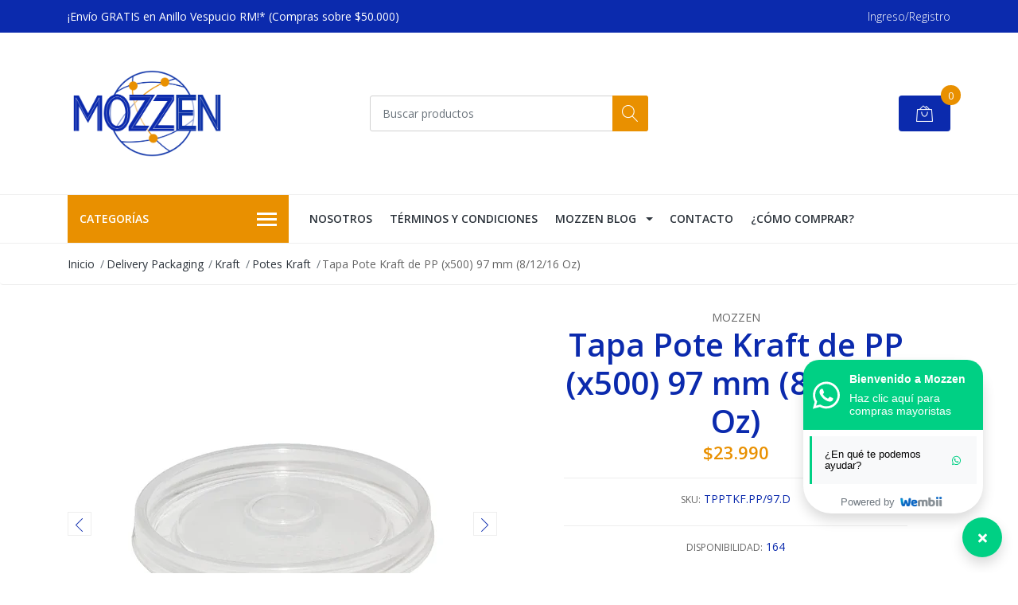

--- FILE ---
content_type: text/html; charset=utf-8
request_url: https://mozzen.cl/tapa-pote-kraft-pp
body_size: 18956
content:
<!DOCTYPE html>
<!--[if IE 9]><html class="lt-ie10" lang="en" > <![endif]-->
<html class="no-js" lang="es-CL" xmlns="http://www.w3.org/1999/xhtml"> <!--<![endif]-->

  <head>
    <title>Tapa Pote Kraft 96 mm (x500) de plástico PP</title>
    <meta name="description" content="Tapa Pote kraft de PP, Marca: Mozzen." />

    <meta http-equiv="Content-Type" content="text/html; charset=utf-8" />

    <meta name="robots" content="follow, all" />
<!-- Global site tag (gtag.js) - Google Ads: 10798313095 -->
<script async src="https://www.googletagmanager.com/gtag/js?id=AW-10798313095"></script>
<script>
  window.dataLayer = window.dataLayer || [];
  function gtag(){dataLayer.push(arguments);}
  gtag('js', new Date());

  gtag('config', 'AW-10798313095');
</script>

<meta name="google-site-verification" content="9WuUKmhv2M3x5SDz57mbF6AcmXSBUu-_G-hOe17xIAs" />
    <!-- Set the viewport width to device width for mobile -->
    <meta name="viewport" content="width=device-width, initial-scale=1, shrink-to-fit=no">

    <meta name="facebook-domain-verification" content="9khyms37iwg8rfkq3fu0jpng9liyd9" />
<!-- Facebook Meta tags for Product -->
<meta property="fb:app_id" content="283643215104248" />

  <meta property="og:title" content="Tapa Pote Kraft de PP (x500) 97 mm (8/12/16 Oz)" />
  <meta property="og:type" content="product" />
  
  
  <meta property="og:image" content="https://cdnx.jumpseller.com/grimed/image/25697235/tapa-pote-kraft-pp-8oz-12oz-16oz.jpg?1657726983" />
  
  <meta property="og:image" content="https://cdnx.jumpseller.com/grimed/image/25667840/Tapa-pp-mozzen.jpg?1657726983" />
  
  <meta property="og:image" content="https://cdnx.jumpseller.com/grimed/image/25667842/Tapa-pote-pp-mozzen.jpg?1657726983" />
  
  

  
  <meta property="og:brand" content="Mozzen" />
  

  <meta property="product:is_product_shareable" content="1" />
  <meta property="product:original_price:amount" content="23990.0"/>
  <meta property="product:original_price:currency" content="CLP"/>
  <meta property="product:price:amount" content="23990.0"/>
  <meta property="product:price:currency" content="CLP"/>

  
  <meta property="product:availability" content="instock"/>
  



<meta property="og:description" content="Tapa Pote kraft de PP, Marca: Mozzen." />
<meta property="og:url" content="https://mozzen.cl/tapa-pote-kraft-pp" />
<meta property="og:site_name" content="Mozzen" />
<meta name="twitter:card" content="summary" />


<meta property="og:locale" content="es_CL" />



    

    <script src="https://cdnjs.cloudflare.com/ajax/libs/jquery/3.3.1/jquery.min.js" integrity="sha384-tsQFqpEReu7ZLhBV2VZlAu7zcOV+rXbYlF2cqB8txI/8aZajjp4Bqd+V6D5IgvKT" crossorigin="anonymous" ></script>

    
    <link rel="canonical" href="/tapa-pote-kraft-pp">
    

    <link rel="icon" href=" https://assets.jumpseller.com/store/grimed/themes/330523/options/30019754/favicon1.png?1629172304 ">

    <link rel="stylesheet" href="//stackpath.bootstrapcdn.com/bootstrap/4.2.1/css/bootstrap.min.css">
    <link rel="stylesheet" href="//use.fontawesome.com/releases/v5.7.1/css/all.css">
    <link rel="stylesheet" href="https://assets.jumpseller.com/store/grimed/themes/330523/styles.css?1703605221"/>
    <link rel="stylesheet" href="https://assets.jumpseller.com/store/grimed/themes/330523/color_pickers.min.css?1703605221"/>
    <link rel="stylesheet" href="https://assets.jumpseller.com/store/grimed/themes/330523/linear-icon.css?1703605221"/>
    
    <link href="//cdnjs.cloudflare.com/ajax/libs/OwlCarousel2/2.3.4/assets/owl.carousel.min.css" rel="stylesheet">
    

    <script type="application/ld+json">
  {
    "@context": "http://schema.org/"
    ,
      "@type": "Product",
      "name": "Tapa Pote Kraft de PP (x500) 97 mm (8/12/16 Oz)",
      "url": "https://mozzen.cl/tapa-pote-kraft-pp",
      "itemCondition": "http://schema.org/NewCondition",
      "sku": "TPPTKF.PP/97.D",
      "image": "https://cdnx.jumpseller.com/grimed/image/25697235/tapa-pote-kraft-pp-8oz-12oz-16oz.jpg?1657726983",
      
      "description": "La Tapa Pote Kraft de 97 mm (Pack x500 Unidades) es el complemento ideal para potes kraft de 8, 12 y 16 oz. Fabricada en cartón kraft resistente, garantiza una protección eficaz para el traslado y conservación de todo tipo de alimentos, combinando funcionalidad con una estética natural y ecológica.1. Características PrincipalesMaterial Kraft Resistente: Fabricada en cartón kraft de alta rigidez.Antigrasa y Antihumedad: Ideal para alimentos calientes, húmedos o grasos.Compatibilidad Estándar: Diseñada para potes de 8 oz, 12 oz y 16 oz.Medidas: Diámetro: 97 mm.2. Usos y AplicacionesCierre seguro de potes kraft para delivery o consumo inmediato.Apta para sopas, ensaladas, postres, helados y más.Ideal para restaurantes, cafeterías, eventos y servicios de comida para llevar.3. Presentación del ProductoCantidad: 500 unidades.Color: Kraft natural.Formato de Venta: Bolsa o caja apilada, lista para su uso.Compatibilidad: Para potes kraft de 8, 12 y 16 oz (diámetro 97 mm).4. Modo de Empleo o Recomendaciones de UsoEncajar firmemente sobre el borde del pote correspondiente.No utilizar en microondas.Mantener en lugar seco y ventilado.Producto reciclable según normativa local.",
      
      "brand": {
        "@type": "Thing",
        "name": "Mozzen"
      },
      
      
        "category": "2920",
      
      "offers": {
        
          "@type": "Offer",
          "itemCondition": "http://schema.org/NewCondition",
          
          "availability": "http://schema.org/InStock",
          
        
        
          "price": "23990.0",
        
        "priceCurrency": "CLP",
        "seller": {
          "@type": "Organization",
          "name": "Mozzen"
        },
        "url": "https://mozzen.cl/tapa-pote-kraft-pp",
        "shippingDetails": [
          {
          "@type": "OfferShippingDetails",
          "shippingDestination": [
          
          {
            "@type": "DefinedRegion",
            "addressCountry": "CL"
          }
          ]
          }
        ]
      }
    
  }
  </script>


    
  	 <meta name='google-site-verification' content='vzPZ3prWpEGF6wy5oQlcrSrg0bKpqAaOUFSZgToIB8o'/> 
 <meta name="csrf-param" content="authenticity_token" />
<meta name="csrf-token" content="wefPoBTlwgAchbtFG_rTWirHfMuFKvYCcK5mVDz2pR8VeuQBjGgXFZ_GyR-THbTfKEhZ8qfB7DaOukkoqNM7-Q" />






  <script async src="https://www.googletagmanager.com/gtag/js?id=AW-10798313095"></script>


<script>
  window.dataLayer = window.dataLayer || [];

  function gtag() {
    dataLayer.push(arguments);
  }

  gtag('js', new Date());

  // custom dimensions (for OKRs metrics)
  let custom_dimension_params = { custom_map: {} };
  
  custom_dimension_params['custom_map']['dimension1'] = 'theme';
  custom_dimension_params['theme'] = "mega";
  
  

  // Send events to Jumpseller GA Account
  // gtag('config', 'G-JBWEC7QQTS', Object.assign({}, { 'allow_enhanced_conversions': true }, custom_dimension_params));

  // Send events to Store Owner GA Account
  
  
  
  gtag('config', 'AW-10798313095', { 'allow_enhanced_conversions': true });
  

  

  let order_items = null;

  
  // view_item - a user follows a link that goes directly to a product page
  gtag('event', 'view_item', {
    currency: "CLP",
    items: [{
      item_id: "TPPTKF.PP/97.D",
      item_name: "Tapa Pote Kraft de PP (x500) 97 mm (8/12/16 Oz)",
      discount: "0.0",
      item_brand: "Mozzen",
      price: "23990.0",
      currency: "CLP"
    }],
    value: "23990.0",
  });

  

  
</script>








<script>
  // Pixel code

  // dont send fb events if page is rendered inside an iframe (like admin theme preview)
  if(window.self === window.top) {
    !function(f,b,e,v,n,t,s){if(f.fbq)return;n=f.fbq=function(){n.callMethod?
    n.callMethod.apply(n,arguments):n.queue.push(arguments)};if(!f._fbq)f._fbq=n;
    n.push=n;n.loaded=!0;n.version='2.0';n.agent='pljumpseller';n.queue=[];t=b.createElement(e);t.async=!0;
    t.src=v;s=b.getElementsByTagName(e)[0];s.parentNode.insertBefore(t,s)}(window,
    document,'script','https://connect.facebook.net/' + getNavigatorLocale() + '/fbevents.js');

    var data = {};

    data.currency = 'CLP';
    data.total = '0.0';
    data.products_count = '0';

    

    data.content_ids = [14583696];
    data.contents = [{"id":14583696,"quantity":1,"item_price":23990.0,"item_discount":0.0}];
    data.single_value = 23990.0;

    // Line to enable Manual Only mode.
    fbq('set', 'autoConfig', false, '749009229474917');

    // FB Pixel Advanced Matching
    
    
    var advancedCustomerData = {
      'em' : '',
      'fn' : '',
      'ln' : '',
      'ph' : '',
      'ct' : '',
      'zp' : '',
      'country' : ''
    };

    var missingCustomerData = Object.values(advancedCustomerData).some(function(value) { return value.length == 0 });

    if(missingCustomerData) {
      fbq('init', '749009229474917');
    } else {
      fbq('init', '749009229474917', advancedCustomerData);
    }

    // PageView - build audience views (default FB Pixel behaviour)
    fbq('track', 'PageView');

    // AddToCart - released on page load after a product was added to cart
    

    // track conversion events, ordered by importance (not in this doc)
    // https://developers.facebook.com/docs/facebook-pixel/api-reference%23events

    
      // ViewContent - When a key page is viewed such as a product page
      
        fbq('track', 'ViewContent', {
          source: 'Jumpseller',
          value: data.single_value,
          currency: data.currency,
          content_name: document.title,
          content_type: 'product',
          content_ids: data.content_ids,
          contents: data.contents,
          referrer: document.referrer,
          userAgent: navigator.userAgent,
          language: navigator.language
        });
      

    

    function getNavigatorLocale(){
      return navigator.language.replace(/-/g,'_')
    }
  }
</script>





<script src="https://files.jumpseller.com/javascripts/dist/jumpseller-2.0.0.js" defer="defer"></script><script src="https://appdevelopergroup.co/apps/js_smartbar/js/smartbar.js?shop=ea49c5c2aa4c3746dbcfb62fb5c8a1cb" async="async"></script>
</head>
  <body class="">

    <!--[if lt IE 8]>
<p class="browsehappy">You are using an <strong>outdated</strong> browser. Please <a href="http://browsehappy.com/">upgrade your browser</a> to improve your experience.</p>
<![endif]-->
    
    <meta name="facebook-domain-verification" content="9khyms37iwg8rfkq3fu0jpng9liyd9" />
<!-- Global site tag (gtag.js) - Google Analytics -->
<script async src="https://www.googletagmanager.com/gtag/js?id=UA-211608882-1"></script>
<script>
  window.dataLayer = window.dataLayer || [];
  function gtag(){dataLayer.push(arguments);}
  gtag('js', new Date());

  gtag('config', 'UA-211608882-1');
</script>

<!-- Google tag (gtag.js) -->
<script async src="https://www.googletagmanager.com/gtag/js?id=AW-10798313095"></script>
<script>
  window.dataLayer = window.dataLayer || [];
  function gtag(){dataLayer.push(arguments);}
  gtag('js', new Date());

  gtag('config', 'AW-10798313095');
</script>



<!-- Google tag (gtag.js) -->
<script async src="https://www.googletagmanager.com/gtag/js?id=AW-10798313095"></script>
<script>
  window.dataLayer = window.dataLayer || [];
  function gtag(){dataLayer.push(arguments);}
  gtag('js', new Date());

  gtag('config', 'AW-10798313095');
</script>

<script>
  gtag('config', 'AW-10798313095/2M7ECMiK0e0DEIfdhJ0o', {
    'phone_conversion_number': '+56951790893'
  });
</script>
<header class="header">
  <div class="preheader">
    <div class="container">
      <div class="row align-items-center">
        
        <div class="col-md-6">
          <div class="preheader-message">
            ¡Envío GRATIS en Anillo Vespucio RM!* (Compras sobre $50.000)
          </div>
        </div>
        
        <div class="col-md-6">
          <div class="preheader-menu">
            <!-- Customers links -->
            
            <div class="preheader-menu-item ">
              <a href="/customer/login" class="trsn" title="Ingreso/Registro Mozzen">
                <span class="customer-name">
                  Ingreso/Registro
                </span>
              </a>
            </div>
            

            

            

            

          </div>
        </div>
      </div>
    </div>
  </div>
  <div class="logo-area">
    <div class="container">
      <div class="row align-items-center">
        <div class="col-12 d-lg-none text-center mb-3">
          <a href="https://mozzen.cl" title="Mozzen" class="navbar-brand">
            
            <img src="https://images.jumpseller.com/store/grimed/store/logo/logonuevo.png?1629171523" class="store-image" alt="Mozzen" />
            
          </a>
        </div>
        <div class="col-2 d-lg-none">
          <button class="btn primary mobile-menu-trigger">
            <div class="nav-icon">
              <span></span>
              <span></span>
              <span></span>
              <span></span>
            </div>
          </button>
        </div>
        <div class="col-lg-4 col-md-4 d-none d-lg-block">
          <a href="https://mozzen.cl" title="Mozzen" class="navbar-brand">
            
            <img src="https://images.jumpseller.com/store/grimed/store/logo/logonuevo.png?1629171523" class="store-image" alt="Mozzen" />
            
          </a>
        </div>
        <div class="col-lg-4 col-8">
          <form id="search_mini_form" class="form-group" method="get" action="/search">
            <input type="text" value="" name="q" class="form-control form-control-sm" onFocus="javascript:this.value=''" placeholder="Buscar productos" />
            <button type="submit" class="btn primary"><i class="linear-icon icon-0803-magnifier"></i></button>
          </form>
        </div>
        <div class="col-lg-4 col-2 text-right">
          
          
          <div class="header-cart">
            <span class="cart-size">0</span>
            <a id="cart-link" href="/cart" class="btn secondary">
              <i class="linear-icon icon-0333-bag2"></i>
            </a>
          </div>
          
          
        </div>
      </div>
    </div>
  </div>
  <!-- Navigation -->
  <div class="menu-area">
    <nav id="mobile-menu" aria-labelledby="menu-trigger" class="trsn d-lg-none">
      <ul>
        
        <li class=" mobile">
  
  <a href="/nosotros" title="Nosotros" >Nosotros</a>
  

  
</li>

        
        <li class=" mobile">
  
  <a href="/terminos-y-condiciones" title="Términos y Condiciones" >Términos y Condiciones</a>
  

  
</li>

        
        <li class="has-dropdown mobile">
  
  <a title="Mozzen Blog" class="level-1  first-trigger">Mozzen Blog <i class="fas fa-angle-right" aria-hidden="true"></i></a>
  

  
  <ul class="level-1 dropdown">
    <li><a title="Volver" class="back-level-1"><i class="fas fa-angle-double-left" aria-hidden="true"></i> Volver</a></li>
    <li><a title="Mozzen Blog" class="top-category" >Mozzen Blog</a></li>
    
    	<li class=" mobile">
  
  <a href="/nosotros" title="¿Quiénes somos?" >¿Quiénes somos?</a>
  

  
</li>

    
    	<li class=" mobile">
  
  <a href="/blog-proveedor" title="La importancia de un buen proveedor" >La importancia de un buen proveedor</a>
  

  
</li>

    
    	<li class=" mobile">
  
  <a href="/explorando-la-sostenibilidad-a-traves-de-los-bowls-kraft" title="Explorando la sostenibilidad a través de los Bowls Kraft" >Explorando la sostenibilidad a través de los Bowls Kraft</a>
  

  
</li>

    
    	<li class=" mobile">
  
  <a href="/suministros-para-restoran-de-calidad-al-mejor-precio" title="Suministros para Restorán de Calidad al Mejor Precio" >Suministros para Restorán de Calidad al Mejor Precio</a>
  

  
</li>

    
    <li><a href="/mozzen-blog" title="Mozzen Blog" class="goto">Ir a <span>Mozzen Blog</span></a></li>
  </ul>
  
</li>

        
        <li class=" mobile">
  
  <a href="/contact" title="Contacto" >Contacto</a>
  

  
</li>

        
        <li class=" mobile">
  
  <a href="/como-comprar-1" title="¿Cómo comprar?" >¿Cómo comprar?</a>
  

  
</li>

        
      </ul>
    </nav>
    <div class="container">
      <div class="row no-gutters">
        
        <div class="category-menu-wrapper col-lg-3">
          <span class="category-menu-trigger" href="#" role="button">
            Categorías
            <div class="nav-icon">
              <span></span>
              <span></span>
              <span></span>
              <span></span>
            </div>
          </span>
          <div class="container-mobile">
            <nav id="category-menu" aria-labelledby="menu-trigger" class="trsn">
              <ul>
              
              <li class="nav-item has-children d-none d-lg-block">
  <a href="/delivery-packaging"  title="Delivery Packaging" class="has-children level-1 trsn nav-link">Delivery Packaging</a>
  
  <ul class="multi-level">
    
    <li class="nav-item has-children d-none d-lg-block">
  <a href="/bowl-kraft"  title="Kraft" class="has-children level-1 trsn nav-link">Kraft</a>
  
  <ul class="multi-level">
    
    <li class="nav-item  d-none d-lg-block">
  <a href="/bowl-kraft/bolsas-kraft"  title="Bolsas Kraft" class="level-1 trsn nav-link">Bolsas Kraft</a>
  
</li>

<li class=" mobile d-lg-none">
  
  <a href="/bowl-kraft/bolsas-kraft" title="Bolsas Kraft">Bolsas Kraft</a>
  

  
</li>

    
    <li class="nav-item  d-none d-lg-block">
  <a href="/bowl-kraft/bowl-kraft"  title="Bowl Kraft" class="level-1 trsn nav-link">Bowl Kraft</a>
  
</li>

<li class=" mobile d-lg-none">
  
  <a href="/bowl-kraft/bowl-kraft" title="Bowl Kraft">Bowl Kraft</a>
  

  
</li>

    
    <li class="nav-item  d-none d-lg-block">
  <a href="/bowl-kraft/potes"  title="Potes Kraft" class="level-1 trsn nav-link">Potes Kraft</a>
  
</li>

<li class=" mobile d-lg-none">
  
  <a href="/bowl-kraft/potes" title="Potes Kraft">Potes Kraft</a>
  

  
</li>

    
    <li class="nav-item  d-none d-lg-block">
  <a href="/bowl-kraft/sacos-kraft"  title="Sacos Kraft" class="level-1 trsn nav-link">Sacos Kraft</a>
  
</li>

<li class=" mobile d-lg-none">
  
  <a href="/bowl-kraft/sacos-kraft" title="Sacos Kraft">Sacos Kraft</a>
  

  
</li>

    
    <li class="nav-item  d-none d-lg-block">
  <a href="/delivery-packaging/vasos/vaso-kraft-doble-capa"  title="Vaso Kraft Doble Capa" class="level-1 trsn nav-link">Vaso Kraft Doble Capa</a>
  
</li>

<li class=" mobile d-lg-none">
  
  <a href="/delivery-packaging/vasos/vaso-kraft-doble-capa" title="Vaso Kraft Doble Capa">Vaso Kraft Doble Capa</a>
  

  
</li>

    
  </ul>
  
</li>

<li class="has-dropdown mobile d-lg-none">
  
  <a title="Kraft" class="level-2  last-trigger">Kraft <i class="fas fa-angle-right" aria-hidden="true"></i></a>
  

  
  <ul class="level-2 dropdown">
    <li><a title="Volver" class="back-level-2"><i class="fas fa-angle-double-left" aria-hidden="true"></i> Volver</a></li>
    <li><a title="Kraft" class="top-category">Kraft</a></li>
    
    	<li class="nav-item  d-none d-lg-block">
  <a href="/bowl-kraft/bolsas-kraft"  title="Bolsas Kraft" class="level-1 trsn nav-link">Bolsas Kraft</a>
  
</li>

<li class=" mobile d-lg-none">
  
  <a href="/bowl-kraft/bolsas-kraft" title="Bolsas Kraft">Bolsas Kraft</a>
  

  
</li>

    
    	<li class="nav-item  d-none d-lg-block">
  <a href="/bowl-kraft/bowl-kraft"  title="Bowl Kraft" class="level-1 trsn nav-link">Bowl Kraft</a>
  
</li>

<li class=" mobile d-lg-none">
  
  <a href="/bowl-kraft/bowl-kraft" title="Bowl Kraft">Bowl Kraft</a>
  

  
</li>

    
    	<li class="nav-item  d-none d-lg-block">
  <a href="/bowl-kraft/potes"  title="Potes Kraft" class="level-1 trsn nav-link">Potes Kraft</a>
  
</li>

<li class=" mobile d-lg-none">
  
  <a href="/bowl-kraft/potes" title="Potes Kraft">Potes Kraft</a>
  

  
</li>

    
    	<li class="nav-item  d-none d-lg-block">
  <a href="/bowl-kraft/sacos-kraft"  title="Sacos Kraft" class="level-1 trsn nav-link">Sacos Kraft</a>
  
</li>

<li class=" mobile d-lg-none">
  
  <a href="/bowl-kraft/sacos-kraft" title="Sacos Kraft">Sacos Kraft</a>
  

  
</li>

    
    	<li class="nav-item  d-none d-lg-block">
  <a href="/delivery-packaging/vasos/vaso-kraft-doble-capa"  title="Vaso Kraft Doble Capa" class="level-1 trsn nav-link">Vaso Kraft Doble Capa</a>
  
</li>

<li class=" mobile d-lg-none">
  
  <a href="/delivery-packaging/vasos/vaso-kraft-doble-capa" title="Vaso Kraft Doble Capa">Vaso Kraft Doble Capa</a>
  

  
</li>

    
    <li><a href="/bowl-kraft" title="Kraft" class="goto">Ir a <span>Kraft</span></a></li>
  </ul>
  
</li>

    
    <li class="nav-item  d-none d-lg-block">
  <a href="/pocillos"  title="Pocillos" class="level-1 trsn nav-link">Pocillos</a>
  
</li>

<li class=" mobile d-lg-none">
  
  <a href="/pocillos" title="Pocillos">Pocillos</a>
  

  
</li>

    
    <li class="nav-item has-children d-none d-lg-block">
  <a href="/delivery-packaging/vasos"  title="Vasos" class="has-children level-1 trsn nav-link">Vasos</a>
  
  <ul class="multi-level">
    
    <li class="nav-item  d-none d-lg-block">
  <a href="/delivery-packaging/copas-venecianas"  title="Copas Venecianas" class="level-1 trsn nav-link">Copas Venecianas</a>
  
</li>

<li class=" mobile d-lg-none">
  
  <a href="/delivery-packaging/copas-venecianas" title="Copas Venecianas">Copas Venecianas</a>
  

  
</li>

    
    <li class="nav-item  d-none d-lg-block">
  <a href="/delivery-packaging/vasos/vaso-kraft-doble-capa"  title="Vaso Kraft Doble Capa" class="level-1 trsn nav-link">Vaso Kraft Doble Capa</a>
  
</li>

<li class=" mobile d-lg-none">
  
  <a href="/delivery-packaging/vasos/vaso-kraft-doble-capa" title="Vaso Kraft Doble Capa">Vaso Kraft Doble Capa</a>
  

  
</li>

    
    <li class="nav-item  d-none d-lg-block">
  <a href="/delivery-packaging/vaso-polipapel-blanco"  title="Vaso Polipapel blanco" class="level-1 trsn nav-link">Vaso Polipapel blanco</a>
  
</li>

<li class=" mobile d-lg-none">
  
  <a href="/delivery-packaging/vaso-polipapel-blanco" title="Vaso Polipapel blanco">Vaso Polipapel blanco</a>
  

  
</li>

    
  </ul>
  
</li>

<li class="has-dropdown mobile d-lg-none">
  
  <a title="Vasos" class="level-2  last-trigger">Vasos <i class="fas fa-angle-right" aria-hidden="true"></i></a>
  

  
  <ul class="level-2 dropdown">
    <li><a title="Volver" class="back-level-2"><i class="fas fa-angle-double-left" aria-hidden="true"></i> Volver</a></li>
    <li><a title="Vasos" class="top-category">Vasos</a></li>
    
    	<li class="nav-item  d-none d-lg-block">
  <a href="/delivery-packaging/copas-venecianas"  title="Copas Venecianas" class="level-1 trsn nav-link">Copas Venecianas</a>
  
</li>

<li class=" mobile d-lg-none">
  
  <a href="/delivery-packaging/copas-venecianas" title="Copas Venecianas">Copas Venecianas</a>
  

  
</li>

    
    	<li class="nav-item  d-none d-lg-block">
  <a href="/delivery-packaging/vasos/vaso-kraft-doble-capa"  title="Vaso Kraft Doble Capa" class="level-1 trsn nav-link">Vaso Kraft Doble Capa</a>
  
</li>

<li class=" mobile d-lg-none">
  
  <a href="/delivery-packaging/vasos/vaso-kraft-doble-capa" title="Vaso Kraft Doble Capa">Vaso Kraft Doble Capa</a>
  

  
</li>

    
    	<li class="nav-item  d-none d-lg-block">
  <a href="/delivery-packaging/vaso-polipapel-blanco"  title="Vaso Polipapel blanco" class="level-1 trsn nav-link">Vaso Polipapel blanco</a>
  
</li>

<li class=" mobile d-lg-none">
  
  <a href="/delivery-packaging/vaso-polipapel-blanco" title="Vaso Polipapel blanco">Vaso Polipapel blanco</a>
  

  
</li>

    
    <li><a href="/delivery-packaging/vasos" title="Vasos" class="goto">Ir a <span>Vasos</span></a></li>
  </ul>
  
</li>

    
    <li class="nav-item has-children d-none d-lg-block">
  <a href="/papeleria"  title="Papelería" class="has-children level-1 trsn nav-link">Papelería</a>
  
  <ul class="multi-level">
    
    <li class="nav-item  d-none d-lg-block">
  <a href="/toalla-interfoliada"  title="Toalla Interfoliada (8x250) Hoja Simple" class="level-1 trsn nav-link">Toalla Interfoliada (8x250) Hoja Simple</a>
  
</li>

<li class=" mobile d-lg-none">
  
  <a href="/toalla-interfoliada" title="Toalla Interfoliada (8x250) Hoja Simple">Toalla Interfoliada (8x250) Hoja Simple</a>
  

  
</li>

    
    <li class="nav-item  d-none d-lg-block">
  <a href="/servilleta-coctel"  title="Servilleta Cóctel (12 x 200)" class="level-1 trsn nav-link">Servilleta Cóctel (12 x 200)</a>
  
</li>

<li class=" mobile d-lg-none">
  
  <a href="/servilleta-coctel" title="Servilleta Cóctel (12 x 200)">Servilleta Cóctel (12 x 200)</a>
  

  
</li>

    
    <li class="nav-item  d-none d-lg-block">
  <a href="/servilleta-mesa-60x50"  title="Servilleta Mesa (60 x 50) Blanca" class="level-1 trsn nav-link">Servilleta Mesa (60 x 50) Blanca</a>
  
</li>

<li class=" mobile d-lg-none">
  
  <a href="/servilleta-mesa-60x50" title="Servilleta Mesa (60 x 50) Blanca">Servilleta Mesa (60 x 50) Blanca</a>
  

  
</li>

    
    <li class="nav-item  d-none d-lg-block">
  <a href="/papel-toalla-jumbo-2-x-250-mts-ovella"  title="Toalla Papel Jumbo 2 x 250 mts" class="level-1 trsn nav-link">Toalla Papel Jumbo 2 x 250 mts</a>
  
</li>

<li class=" mobile d-lg-none">
  
  <a href="/papel-toalla-jumbo-2-x-250-mts-ovella" title="Toalla Papel Jumbo 2 x 250 mts">Toalla Papel Jumbo 2 x 250 mts</a>
  

  
</li>

    
    <li class="nav-item  d-none d-lg-block">
  <a href="/papel-higienico-industrial-pack-4-x-500-mts"  title="Papel Higiénico Industrial 4 x 500 mts" class="level-1 trsn nav-link">Papel Higiénico Industrial 4 x 500 mts</a>
  
</li>

<li class=" mobile d-lg-none">
  
  <a href="/papel-higienico-industrial-pack-4-x-500-mts" title="Papel Higiénico Industrial 4 x 500 mts">Papel Higiénico Industrial 4 x 500 mts</a>
  

  
</li>

    
  </ul>
  
</li>

<li class="has-dropdown mobile d-lg-none">
  
  <a title="Papelería" class="level-2  last-trigger">Papelería <i class="fas fa-angle-right" aria-hidden="true"></i></a>
  

  
  <ul class="level-2 dropdown">
    <li><a title="Volver" class="back-level-2"><i class="fas fa-angle-double-left" aria-hidden="true"></i> Volver</a></li>
    <li><a title="Papelería" class="top-category">Papelería</a></li>
    
    	<li class="nav-item  d-none d-lg-block">
  <a href="/toalla-interfoliada"  title="Toalla Interfoliada (8x250) Hoja Simple" class="level-1 trsn nav-link">Toalla Interfoliada (8x250) Hoja Simple</a>
  
</li>

<li class=" mobile d-lg-none">
  
  <a href="/toalla-interfoliada" title="Toalla Interfoliada (8x250) Hoja Simple">Toalla Interfoliada (8x250) Hoja Simple</a>
  

  
</li>

    
    	<li class="nav-item  d-none d-lg-block">
  <a href="/servilleta-coctel"  title="Servilleta Cóctel (12 x 200)" class="level-1 trsn nav-link">Servilleta Cóctel (12 x 200)</a>
  
</li>

<li class=" mobile d-lg-none">
  
  <a href="/servilleta-coctel" title="Servilleta Cóctel (12 x 200)">Servilleta Cóctel (12 x 200)</a>
  

  
</li>

    
    	<li class="nav-item  d-none d-lg-block">
  <a href="/servilleta-mesa-60x50"  title="Servilleta Mesa (60 x 50) Blanca" class="level-1 trsn nav-link">Servilleta Mesa (60 x 50) Blanca</a>
  
</li>

<li class=" mobile d-lg-none">
  
  <a href="/servilleta-mesa-60x50" title="Servilleta Mesa (60 x 50) Blanca">Servilleta Mesa (60 x 50) Blanca</a>
  

  
</li>

    
    	<li class="nav-item  d-none d-lg-block">
  <a href="/papel-toalla-jumbo-2-x-250-mts-ovella"  title="Toalla Papel Jumbo 2 x 250 mts" class="level-1 trsn nav-link">Toalla Papel Jumbo 2 x 250 mts</a>
  
</li>

<li class=" mobile d-lg-none">
  
  <a href="/papel-toalla-jumbo-2-x-250-mts-ovella" title="Toalla Papel Jumbo 2 x 250 mts">Toalla Papel Jumbo 2 x 250 mts</a>
  

  
</li>

    
    	<li class="nav-item  d-none d-lg-block">
  <a href="/papel-higienico-industrial-pack-4-x-500-mts"  title="Papel Higiénico Industrial 4 x 500 mts" class="level-1 trsn nav-link">Papel Higiénico Industrial 4 x 500 mts</a>
  
</li>

<li class=" mobile d-lg-none">
  
  <a href="/papel-higienico-industrial-pack-4-x-500-mts" title="Papel Higiénico Industrial 4 x 500 mts">Papel Higiénico Industrial 4 x 500 mts</a>
  

  
</li>

    
    <li><a href="/papeleria" title="Papelería" class="goto">Ir a <span>Papelería</span></a></li>
  </ul>
  
</li>

    
    <li class="nav-item has-children d-none d-lg-block">
  <a href="/cajas"  title="Cajas" class="has-children level-1 trsn nav-link">Cajas</a>
  
  <ul class="multi-level">
    
    <li class="nav-item  d-none d-lg-block">
  <a href="/delivery-packaging/cajas-para-sushi"  title="Cajas para sushi" class="level-1 trsn nav-link">Cajas para sushi</a>
  
</li>

<li class=" mobile d-lg-none">
  
  <a href="/delivery-packaging/cajas-para-sushi" title="Cajas para sushi">Cajas para sushi</a>
  

  
</li>

    
    <li class="nav-item  d-none d-lg-block">
  <a href="/delivery-packaging/cajas-de-pizza"  title="Cajas de Pizza" class="level-1 trsn nav-link">Cajas de Pizza</a>
  
</li>

<li class=" mobile d-lg-none">
  
  <a href="/delivery-packaging/cajas-de-pizza" title="Cajas de Pizza">Cajas de Pizza</a>
  

  
</li>

    
  </ul>
  
</li>

<li class="has-dropdown mobile d-lg-none">
  
  <a title="Cajas" class="level-2  last-trigger">Cajas <i class="fas fa-angle-right" aria-hidden="true"></i></a>
  

  
  <ul class="level-2 dropdown">
    <li><a title="Volver" class="back-level-2"><i class="fas fa-angle-double-left" aria-hidden="true"></i> Volver</a></li>
    <li><a title="Cajas" class="top-category">Cajas</a></li>
    
    	<li class="nav-item  d-none d-lg-block">
  <a href="/delivery-packaging/cajas-para-sushi"  title="Cajas para sushi" class="level-1 trsn nav-link">Cajas para sushi</a>
  
</li>

<li class=" mobile d-lg-none">
  
  <a href="/delivery-packaging/cajas-para-sushi" title="Cajas para sushi">Cajas para sushi</a>
  

  
</li>

    
    	<li class="nav-item  d-none d-lg-block">
  <a href="/delivery-packaging/cajas-de-pizza"  title="Cajas de Pizza" class="level-1 trsn nav-link">Cajas de Pizza</a>
  
</li>

<li class=" mobile d-lg-none">
  
  <a href="/delivery-packaging/cajas-de-pizza" title="Cajas de Pizza">Cajas de Pizza</a>
  

  
</li>

    
    <li><a href="/cajas" title="Cajas" class="goto">Ir a <span>Cajas</span></a></li>
  </ul>
  
</li>

    
    <li class="nav-item  d-none d-lg-block">
  <a href="/delivery-packaging/biodegradables-bagazo"  title="Biodegradables Bagazo" class="level-1 trsn nav-link">Biodegradables Bagazo</a>
  
</li>

<li class=" mobile d-lg-none">
  
  <a href="/delivery-packaging/biodegradables-bagazo" title="Biodegradables Bagazo">Biodegradables Bagazo</a>
  

  
</li>

    
    <li class="nav-item  d-none d-lg-block">
  <a href="/delivery-packaging/utensilios-de-madera"  title="Utensilios de Madera y Papel" class="level-1 trsn nav-link">Utensilios de Madera y Papel</a>
  
</li>

<li class=" mobile d-lg-none">
  
  <a href="/delivery-packaging/utensilios-de-madera" title="Utensilios de Madera y Papel">Utensilios de Madera y Papel</a>
  

  
</li>

    
    <li class="nav-item  d-none d-lg-block">
  <a href="/delivery-packaging/envases-de-aluminio"  title="Envases de aluminio" class="level-1 trsn nav-link">Envases de aluminio</a>
  
</li>

<li class=" mobile d-lg-none">
  
  <a href="/delivery-packaging/envases-de-aluminio" title="Envases de aluminio">Envases de aluminio</a>
  

  
</li>

    
    <li class="nav-item  d-none d-lg-block">
  <a href="/delivery/film"  title="Film" class="level-1 trsn nav-link">Film</a>
  
</li>

<li class=" mobile d-lg-none">
  
  <a href="/delivery/film" title="Film">Film</a>
  

  
</li>

    
  </ul>
  
</li>

<li class="has-dropdown mobile d-lg-none">
  
  <a title="Delivery Packaging" class="level-1  first-trigger">Delivery Packaging <i class="fas fa-angle-right" aria-hidden="true"></i></a>
  

  
  <ul class="level-1 dropdown">
    <li><a title="Volver" class="back-level-1"><i class="fas fa-angle-double-left" aria-hidden="true"></i> Volver</a></li>
    <li><a title="Delivery Packaging" class="top-category">Delivery Packaging</a></li>
    
    	<li class="nav-item has-children d-none d-lg-block">
  <a href="/bowl-kraft"  title="Kraft" class="has-children level-1 trsn nav-link">Kraft</a>
  
  <ul class="multi-level">
    
    <li class="nav-item  d-none d-lg-block">
  <a href="/bowl-kraft/bolsas-kraft"  title="Bolsas Kraft" class="level-1 trsn nav-link">Bolsas Kraft</a>
  
</li>

<li class=" mobile d-lg-none">
  
  <a href="/bowl-kraft/bolsas-kraft" title="Bolsas Kraft">Bolsas Kraft</a>
  

  
</li>

    
    <li class="nav-item  d-none d-lg-block">
  <a href="/bowl-kraft/bowl-kraft"  title="Bowl Kraft" class="level-1 trsn nav-link">Bowl Kraft</a>
  
</li>

<li class=" mobile d-lg-none">
  
  <a href="/bowl-kraft/bowl-kraft" title="Bowl Kraft">Bowl Kraft</a>
  

  
</li>

    
    <li class="nav-item  d-none d-lg-block">
  <a href="/bowl-kraft/potes"  title="Potes Kraft" class="level-1 trsn nav-link">Potes Kraft</a>
  
</li>

<li class=" mobile d-lg-none">
  
  <a href="/bowl-kraft/potes" title="Potes Kraft">Potes Kraft</a>
  

  
</li>

    
    <li class="nav-item  d-none d-lg-block">
  <a href="/bowl-kraft/sacos-kraft"  title="Sacos Kraft" class="level-1 trsn nav-link">Sacos Kraft</a>
  
</li>

<li class=" mobile d-lg-none">
  
  <a href="/bowl-kraft/sacos-kraft" title="Sacos Kraft">Sacos Kraft</a>
  

  
</li>

    
    <li class="nav-item  d-none d-lg-block">
  <a href="/delivery-packaging/vasos/vaso-kraft-doble-capa"  title="Vaso Kraft Doble Capa" class="level-1 trsn nav-link">Vaso Kraft Doble Capa</a>
  
</li>

<li class=" mobile d-lg-none">
  
  <a href="/delivery-packaging/vasos/vaso-kraft-doble-capa" title="Vaso Kraft Doble Capa">Vaso Kraft Doble Capa</a>
  

  
</li>

    
  </ul>
  
</li>

<li class="has-dropdown mobile d-lg-none">
  
  <a title="Kraft" class="level-2  last-trigger">Kraft <i class="fas fa-angle-right" aria-hidden="true"></i></a>
  

  
  <ul class="level-2 dropdown">
    <li><a title="Volver" class="back-level-2"><i class="fas fa-angle-double-left" aria-hidden="true"></i> Volver</a></li>
    <li><a title="Kraft" class="top-category">Kraft</a></li>
    
    	<li class="nav-item  d-none d-lg-block">
  <a href="/bowl-kraft/bolsas-kraft"  title="Bolsas Kraft" class="level-1 trsn nav-link">Bolsas Kraft</a>
  
</li>

<li class=" mobile d-lg-none">
  
  <a href="/bowl-kraft/bolsas-kraft" title="Bolsas Kraft">Bolsas Kraft</a>
  

  
</li>

    
    	<li class="nav-item  d-none d-lg-block">
  <a href="/bowl-kraft/bowl-kraft"  title="Bowl Kraft" class="level-1 trsn nav-link">Bowl Kraft</a>
  
</li>

<li class=" mobile d-lg-none">
  
  <a href="/bowl-kraft/bowl-kraft" title="Bowl Kraft">Bowl Kraft</a>
  

  
</li>

    
    	<li class="nav-item  d-none d-lg-block">
  <a href="/bowl-kraft/potes"  title="Potes Kraft" class="level-1 trsn nav-link">Potes Kraft</a>
  
</li>

<li class=" mobile d-lg-none">
  
  <a href="/bowl-kraft/potes" title="Potes Kraft">Potes Kraft</a>
  

  
</li>

    
    	<li class="nav-item  d-none d-lg-block">
  <a href="/bowl-kraft/sacos-kraft"  title="Sacos Kraft" class="level-1 trsn nav-link">Sacos Kraft</a>
  
</li>

<li class=" mobile d-lg-none">
  
  <a href="/bowl-kraft/sacos-kraft" title="Sacos Kraft">Sacos Kraft</a>
  

  
</li>

    
    	<li class="nav-item  d-none d-lg-block">
  <a href="/delivery-packaging/vasos/vaso-kraft-doble-capa"  title="Vaso Kraft Doble Capa" class="level-1 trsn nav-link">Vaso Kraft Doble Capa</a>
  
</li>

<li class=" mobile d-lg-none">
  
  <a href="/delivery-packaging/vasos/vaso-kraft-doble-capa" title="Vaso Kraft Doble Capa">Vaso Kraft Doble Capa</a>
  

  
</li>

    
    <li><a href="/bowl-kraft" title="Kraft" class="goto">Ir a <span>Kraft</span></a></li>
  </ul>
  
</li>

    
    	<li class="nav-item  d-none d-lg-block">
  <a href="/pocillos"  title="Pocillos" class="level-1 trsn nav-link">Pocillos</a>
  
</li>

<li class=" mobile d-lg-none">
  
  <a href="/pocillos" title="Pocillos">Pocillos</a>
  

  
</li>

    
    	<li class="nav-item has-children d-none d-lg-block">
  <a href="/delivery-packaging/vasos"  title="Vasos" class="has-children level-1 trsn nav-link">Vasos</a>
  
  <ul class="multi-level">
    
    <li class="nav-item  d-none d-lg-block">
  <a href="/delivery-packaging/copas-venecianas"  title="Copas Venecianas" class="level-1 trsn nav-link">Copas Venecianas</a>
  
</li>

<li class=" mobile d-lg-none">
  
  <a href="/delivery-packaging/copas-venecianas" title="Copas Venecianas">Copas Venecianas</a>
  

  
</li>

    
    <li class="nav-item  d-none d-lg-block">
  <a href="/delivery-packaging/vasos/vaso-kraft-doble-capa"  title="Vaso Kraft Doble Capa" class="level-1 trsn nav-link">Vaso Kraft Doble Capa</a>
  
</li>

<li class=" mobile d-lg-none">
  
  <a href="/delivery-packaging/vasos/vaso-kraft-doble-capa" title="Vaso Kraft Doble Capa">Vaso Kraft Doble Capa</a>
  

  
</li>

    
    <li class="nav-item  d-none d-lg-block">
  <a href="/delivery-packaging/vaso-polipapel-blanco"  title="Vaso Polipapel blanco" class="level-1 trsn nav-link">Vaso Polipapel blanco</a>
  
</li>

<li class=" mobile d-lg-none">
  
  <a href="/delivery-packaging/vaso-polipapel-blanco" title="Vaso Polipapel blanco">Vaso Polipapel blanco</a>
  

  
</li>

    
  </ul>
  
</li>

<li class="has-dropdown mobile d-lg-none">
  
  <a title="Vasos" class="level-2  last-trigger">Vasos <i class="fas fa-angle-right" aria-hidden="true"></i></a>
  

  
  <ul class="level-2 dropdown">
    <li><a title="Volver" class="back-level-2"><i class="fas fa-angle-double-left" aria-hidden="true"></i> Volver</a></li>
    <li><a title="Vasos" class="top-category">Vasos</a></li>
    
    	<li class="nav-item  d-none d-lg-block">
  <a href="/delivery-packaging/copas-venecianas"  title="Copas Venecianas" class="level-1 trsn nav-link">Copas Venecianas</a>
  
</li>

<li class=" mobile d-lg-none">
  
  <a href="/delivery-packaging/copas-venecianas" title="Copas Venecianas">Copas Venecianas</a>
  

  
</li>

    
    	<li class="nav-item  d-none d-lg-block">
  <a href="/delivery-packaging/vasos/vaso-kraft-doble-capa"  title="Vaso Kraft Doble Capa" class="level-1 trsn nav-link">Vaso Kraft Doble Capa</a>
  
</li>

<li class=" mobile d-lg-none">
  
  <a href="/delivery-packaging/vasos/vaso-kraft-doble-capa" title="Vaso Kraft Doble Capa">Vaso Kraft Doble Capa</a>
  

  
</li>

    
    	<li class="nav-item  d-none d-lg-block">
  <a href="/delivery-packaging/vaso-polipapel-blanco"  title="Vaso Polipapel blanco" class="level-1 trsn nav-link">Vaso Polipapel blanco</a>
  
</li>

<li class=" mobile d-lg-none">
  
  <a href="/delivery-packaging/vaso-polipapel-blanco" title="Vaso Polipapel blanco">Vaso Polipapel blanco</a>
  

  
</li>

    
    <li><a href="/delivery-packaging/vasos" title="Vasos" class="goto">Ir a <span>Vasos</span></a></li>
  </ul>
  
</li>

    
    	<li class="nav-item has-children d-none d-lg-block">
  <a href="/papeleria"  title="Papelería" class="has-children level-1 trsn nav-link">Papelería</a>
  
  <ul class="multi-level">
    
    <li class="nav-item  d-none d-lg-block">
  <a href="/toalla-interfoliada"  title="Toalla Interfoliada (8x250) Hoja Simple" class="level-1 trsn nav-link">Toalla Interfoliada (8x250) Hoja Simple</a>
  
</li>

<li class=" mobile d-lg-none">
  
  <a href="/toalla-interfoliada" title="Toalla Interfoliada (8x250) Hoja Simple">Toalla Interfoliada (8x250) Hoja Simple</a>
  

  
</li>

    
    <li class="nav-item  d-none d-lg-block">
  <a href="/servilleta-coctel"  title="Servilleta Cóctel (12 x 200)" class="level-1 trsn nav-link">Servilleta Cóctel (12 x 200)</a>
  
</li>

<li class=" mobile d-lg-none">
  
  <a href="/servilleta-coctel" title="Servilleta Cóctel (12 x 200)">Servilleta Cóctel (12 x 200)</a>
  

  
</li>

    
    <li class="nav-item  d-none d-lg-block">
  <a href="/servilleta-mesa-60x50"  title="Servilleta Mesa (60 x 50) Blanca" class="level-1 trsn nav-link">Servilleta Mesa (60 x 50) Blanca</a>
  
</li>

<li class=" mobile d-lg-none">
  
  <a href="/servilleta-mesa-60x50" title="Servilleta Mesa (60 x 50) Blanca">Servilleta Mesa (60 x 50) Blanca</a>
  

  
</li>

    
    <li class="nav-item  d-none d-lg-block">
  <a href="/papel-toalla-jumbo-2-x-250-mts-ovella"  title="Toalla Papel Jumbo 2 x 250 mts" class="level-1 trsn nav-link">Toalla Papel Jumbo 2 x 250 mts</a>
  
</li>

<li class=" mobile d-lg-none">
  
  <a href="/papel-toalla-jumbo-2-x-250-mts-ovella" title="Toalla Papel Jumbo 2 x 250 mts">Toalla Papel Jumbo 2 x 250 mts</a>
  

  
</li>

    
    <li class="nav-item  d-none d-lg-block">
  <a href="/papel-higienico-industrial-pack-4-x-500-mts"  title="Papel Higiénico Industrial 4 x 500 mts" class="level-1 trsn nav-link">Papel Higiénico Industrial 4 x 500 mts</a>
  
</li>

<li class=" mobile d-lg-none">
  
  <a href="/papel-higienico-industrial-pack-4-x-500-mts" title="Papel Higiénico Industrial 4 x 500 mts">Papel Higiénico Industrial 4 x 500 mts</a>
  

  
</li>

    
  </ul>
  
</li>

<li class="has-dropdown mobile d-lg-none">
  
  <a title="Papelería" class="level-2  last-trigger">Papelería <i class="fas fa-angle-right" aria-hidden="true"></i></a>
  

  
  <ul class="level-2 dropdown">
    <li><a title="Volver" class="back-level-2"><i class="fas fa-angle-double-left" aria-hidden="true"></i> Volver</a></li>
    <li><a title="Papelería" class="top-category">Papelería</a></li>
    
    	<li class="nav-item  d-none d-lg-block">
  <a href="/toalla-interfoliada"  title="Toalla Interfoliada (8x250) Hoja Simple" class="level-1 trsn nav-link">Toalla Interfoliada (8x250) Hoja Simple</a>
  
</li>

<li class=" mobile d-lg-none">
  
  <a href="/toalla-interfoliada" title="Toalla Interfoliada (8x250) Hoja Simple">Toalla Interfoliada (8x250) Hoja Simple</a>
  

  
</li>

    
    	<li class="nav-item  d-none d-lg-block">
  <a href="/servilleta-coctel"  title="Servilleta Cóctel (12 x 200)" class="level-1 trsn nav-link">Servilleta Cóctel (12 x 200)</a>
  
</li>

<li class=" mobile d-lg-none">
  
  <a href="/servilleta-coctel" title="Servilleta Cóctel (12 x 200)">Servilleta Cóctel (12 x 200)</a>
  

  
</li>

    
    	<li class="nav-item  d-none d-lg-block">
  <a href="/servilleta-mesa-60x50"  title="Servilleta Mesa (60 x 50) Blanca" class="level-1 trsn nav-link">Servilleta Mesa (60 x 50) Blanca</a>
  
</li>

<li class=" mobile d-lg-none">
  
  <a href="/servilleta-mesa-60x50" title="Servilleta Mesa (60 x 50) Blanca">Servilleta Mesa (60 x 50) Blanca</a>
  

  
</li>

    
    	<li class="nav-item  d-none d-lg-block">
  <a href="/papel-toalla-jumbo-2-x-250-mts-ovella"  title="Toalla Papel Jumbo 2 x 250 mts" class="level-1 trsn nav-link">Toalla Papel Jumbo 2 x 250 mts</a>
  
</li>

<li class=" mobile d-lg-none">
  
  <a href="/papel-toalla-jumbo-2-x-250-mts-ovella" title="Toalla Papel Jumbo 2 x 250 mts">Toalla Papel Jumbo 2 x 250 mts</a>
  

  
</li>

    
    	<li class="nav-item  d-none d-lg-block">
  <a href="/papel-higienico-industrial-pack-4-x-500-mts"  title="Papel Higiénico Industrial 4 x 500 mts" class="level-1 trsn nav-link">Papel Higiénico Industrial 4 x 500 mts</a>
  
</li>

<li class=" mobile d-lg-none">
  
  <a href="/papel-higienico-industrial-pack-4-x-500-mts" title="Papel Higiénico Industrial 4 x 500 mts">Papel Higiénico Industrial 4 x 500 mts</a>
  

  
</li>

    
    <li><a href="/papeleria" title="Papelería" class="goto">Ir a <span>Papelería</span></a></li>
  </ul>
  
</li>

    
    	<li class="nav-item has-children d-none d-lg-block">
  <a href="/cajas"  title="Cajas" class="has-children level-1 trsn nav-link">Cajas</a>
  
  <ul class="multi-level">
    
    <li class="nav-item  d-none d-lg-block">
  <a href="/delivery-packaging/cajas-para-sushi"  title="Cajas para sushi" class="level-1 trsn nav-link">Cajas para sushi</a>
  
</li>

<li class=" mobile d-lg-none">
  
  <a href="/delivery-packaging/cajas-para-sushi" title="Cajas para sushi">Cajas para sushi</a>
  

  
</li>

    
    <li class="nav-item  d-none d-lg-block">
  <a href="/delivery-packaging/cajas-de-pizza"  title="Cajas de Pizza" class="level-1 trsn nav-link">Cajas de Pizza</a>
  
</li>

<li class=" mobile d-lg-none">
  
  <a href="/delivery-packaging/cajas-de-pizza" title="Cajas de Pizza">Cajas de Pizza</a>
  

  
</li>

    
  </ul>
  
</li>

<li class="has-dropdown mobile d-lg-none">
  
  <a title="Cajas" class="level-2  last-trigger">Cajas <i class="fas fa-angle-right" aria-hidden="true"></i></a>
  

  
  <ul class="level-2 dropdown">
    <li><a title="Volver" class="back-level-2"><i class="fas fa-angle-double-left" aria-hidden="true"></i> Volver</a></li>
    <li><a title="Cajas" class="top-category">Cajas</a></li>
    
    	<li class="nav-item  d-none d-lg-block">
  <a href="/delivery-packaging/cajas-para-sushi"  title="Cajas para sushi" class="level-1 trsn nav-link">Cajas para sushi</a>
  
</li>

<li class=" mobile d-lg-none">
  
  <a href="/delivery-packaging/cajas-para-sushi" title="Cajas para sushi">Cajas para sushi</a>
  

  
</li>

    
    	<li class="nav-item  d-none d-lg-block">
  <a href="/delivery-packaging/cajas-de-pizza"  title="Cajas de Pizza" class="level-1 trsn nav-link">Cajas de Pizza</a>
  
</li>

<li class=" mobile d-lg-none">
  
  <a href="/delivery-packaging/cajas-de-pizza" title="Cajas de Pizza">Cajas de Pizza</a>
  

  
</li>

    
    <li><a href="/cajas" title="Cajas" class="goto">Ir a <span>Cajas</span></a></li>
  </ul>
  
</li>

    
    	<li class="nav-item  d-none d-lg-block">
  <a href="/delivery-packaging/biodegradables-bagazo"  title="Biodegradables Bagazo" class="level-1 trsn nav-link">Biodegradables Bagazo</a>
  
</li>

<li class=" mobile d-lg-none">
  
  <a href="/delivery-packaging/biodegradables-bagazo" title="Biodegradables Bagazo">Biodegradables Bagazo</a>
  

  
</li>

    
    	<li class="nav-item  d-none d-lg-block">
  <a href="/delivery-packaging/utensilios-de-madera"  title="Utensilios de Madera y Papel" class="level-1 trsn nav-link">Utensilios de Madera y Papel</a>
  
</li>

<li class=" mobile d-lg-none">
  
  <a href="/delivery-packaging/utensilios-de-madera" title="Utensilios de Madera y Papel">Utensilios de Madera y Papel</a>
  

  
</li>

    
    	<li class="nav-item  d-none d-lg-block">
  <a href="/delivery-packaging/envases-de-aluminio"  title="Envases de aluminio" class="level-1 trsn nav-link">Envases de aluminio</a>
  
</li>

<li class=" mobile d-lg-none">
  
  <a href="/delivery-packaging/envases-de-aluminio" title="Envases de aluminio">Envases de aluminio</a>
  

  
</li>

    
    	<li class="nav-item  d-none d-lg-block">
  <a href="/delivery/film"  title="Film" class="level-1 trsn nav-link">Film</a>
  
</li>

<li class=" mobile d-lg-none">
  
  <a href="/delivery/film" title="Film">Film</a>
  

  
</li>

    
    <li><a href="/delivery-packaging" title="Delivery Packaging" class="goto">Ir a <span>Delivery Packaging</span></a></li>
  </ul>
  
</li>

              
              <li class="nav-item has-children d-none d-lg-block">
  <a href="/articulos-de-limpieza"  title="Artículos de Aseo y Limpieza" class="has-children level-1 trsn nav-link">Artículos de Aseo y Limpieza</a>
  
  <ul class="multi-level">
    
    <li class="nav-item  d-none d-lg-block">
  <a href="/articulos-de-limpieza/palas"  title="Palas" class="level-1 trsn nav-link">Palas</a>
  
</li>

<li class=" mobile d-lg-none">
  
  <a href="/articulos-de-limpieza/palas" title="Palas">Palas</a>
  

  
</li>

    
    <li class="nav-item  d-none d-lg-block">
  <a href="/articulos-de-limpieza/escobillones"  title="Escobillones" class="level-1 trsn nav-link">Escobillones</a>
  
</li>

<li class=" mobile d-lg-none">
  
  <a href="/articulos-de-limpieza/escobillones" title="Escobillones">Escobillones</a>
  

  
</li>

    
    <li class="nav-item  d-none d-lg-block">
  <a href="/bolsas-de-basura"  title="Bolsas de Basura" class="level-1 trsn nav-link">Bolsas de Basura</a>
  
</li>

<li class=" mobile d-lg-none">
  
  <a href="/bolsas-de-basura" title="Bolsas de Basura">Bolsas de Basura</a>
  

  
</li>

    
    <li class="nav-item has-children d-none d-lg-block">
  <a href="/guantes-multiusos"  title="Guantes Multiusos" class="has-children level-1 trsn nav-link">Guantes Multiusos</a>
  
  <ul class="multi-level">
    
    <li class="nav-item  d-none d-lg-block">
  <a href="/guante-amarillos"  title="Guante de Látex Doméstico Par (S a L)" class="level-1 trsn nav-link">Guante de Látex Doméstico Par (S a L)</a>
  
</li>

<li class=" mobile d-lg-none">
  
  <a href="/guante-amarillos" title="Guante de Látex Doméstico Par (S a L)">Guante de Látex Doméstico Par (S a L)</a>
  

  
</li>

    
    <li class="nav-item  d-none d-lg-block">
  <a href="/guante-nitrilo-verde-industrial"  title="Guante Nitrilo Verde Par (S a XL)" class="level-1 trsn nav-link">Guante Nitrilo Verde Par (S a XL)</a>
  
</li>

<li class=" mobile d-lg-none">
  
  <a href="/guante-nitrilo-verde-industrial" title="Guante Nitrilo Verde Par (S a XL)">Guante Nitrilo Verde Par (S a XL)</a>
  

  
</li>

    
    <li class="nav-item  d-none d-lg-block">
  <a href="/guantes-de-vinilo"  title="Guantes de Vinilo" class="level-1 trsn nav-link">Guantes de Vinilo</a>
  
</li>

<li class=" mobile d-lg-none">
  
  <a href="/guantes-de-vinilo" title="Guantes de Vinilo">Guantes de Vinilo</a>
  

  
</li>

    
  </ul>
  
</li>

<li class="has-dropdown mobile d-lg-none">
  
  <a title="Guantes Multiusos" class="level-2  last-trigger">Guantes Multiusos <i class="fas fa-angle-right" aria-hidden="true"></i></a>
  

  
  <ul class="level-2 dropdown">
    <li><a title="Volver" class="back-level-2"><i class="fas fa-angle-double-left" aria-hidden="true"></i> Volver</a></li>
    <li><a title="Guantes Multiusos" class="top-category">Guantes Multiusos</a></li>
    
    	<li class="nav-item  d-none d-lg-block">
  <a href="/guante-amarillos"  title="Guante de Látex Doméstico Par (S a L)" class="level-1 trsn nav-link">Guante de Látex Doméstico Par (S a L)</a>
  
</li>

<li class=" mobile d-lg-none">
  
  <a href="/guante-amarillos" title="Guante de Látex Doméstico Par (S a L)">Guante de Látex Doméstico Par (S a L)</a>
  

  
</li>

    
    	<li class="nav-item  d-none d-lg-block">
  <a href="/guante-nitrilo-verde-industrial"  title="Guante Nitrilo Verde Par (S a XL)" class="level-1 trsn nav-link">Guante Nitrilo Verde Par (S a XL)</a>
  
</li>

<li class=" mobile d-lg-none">
  
  <a href="/guante-nitrilo-verde-industrial" title="Guante Nitrilo Verde Par (S a XL)">Guante Nitrilo Verde Par (S a XL)</a>
  

  
</li>

    
    	<li class="nav-item  d-none d-lg-block">
  <a href="/guantes-de-vinilo"  title="Guantes de Vinilo" class="level-1 trsn nav-link">Guantes de Vinilo</a>
  
</li>

<li class=" mobile d-lg-none">
  
  <a href="/guantes-de-vinilo" title="Guantes de Vinilo">Guantes de Vinilo</a>
  

  
</li>

    
    <li><a href="/guantes-multiusos" title="Guantes Multiusos" class="goto">Ir a <span>Guantes Multiusos</span></a></li>
  </ul>
  
</li>

    
    <li class="nav-item has-children d-none d-lg-block">
  <a href="/papeleria"  title="Papelería" class="has-children level-1 trsn nav-link">Papelería</a>
  
  <ul class="multi-level">
    
    <li class="nav-item  d-none d-lg-block">
  <a href="/servilleta-mesa-60x50"  title="Servilleta Mesa (60 x 50) Blanca" class="level-1 trsn nav-link">Servilleta Mesa (60 x 50) Blanca</a>
  
</li>

<li class=" mobile d-lg-none">
  
  <a href="/servilleta-mesa-60x50" title="Servilleta Mesa (60 x 50) Blanca">Servilleta Mesa (60 x 50) Blanca</a>
  

  
</li>

    
    <li class="nav-item  d-none d-lg-block">
  <a href="/toalla-interfoliada"  title="Toalla Interfoliada (8x250) Hoja Simple" class="level-1 trsn nav-link">Toalla Interfoliada (8x250) Hoja Simple</a>
  
</li>

<li class=" mobile d-lg-none">
  
  <a href="/toalla-interfoliada" title="Toalla Interfoliada (8x250) Hoja Simple">Toalla Interfoliada (8x250) Hoja Simple</a>
  

  
</li>

    
    <li class="nav-item  d-none d-lg-block">
  <a href="/servilleta-coctel"  title="Servilleta Cóctel (12 x 200)" class="level-1 trsn nav-link">Servilleta Cóctel (12 x 200)</a>
  
</li>

<li class=" mobile d-lg-none">
  
  <a href="/servilleta-coctel" title="Servilleta Cóctel (12 x 200)">Servilleta Cóctel (12 x 200)</a>
  

  
</li>

    
    <li class="nav-item  d-none d-lg-block">
  <a href="/papel-toalla-jumbo-2-x-250-mts-ovella"  title="Toalla Papel Jumbo 2 x 250 mts" class="level-1 trsn nav-link">Toalla Papel Jumbo 2 x 250 mts</a>
  
</li>

<li class=" mobile d-lg-none">
  
  <a href="/papel-toalla-jumbo-2-x-250-mts-ovella" title="Toalla Papel Jumbo 2 x 250 mts">Toalla Papel Jumbo 2 x 250 mts</a>
  

  
</li>

    
    <li class="nav-item  d-none d-lg-block">
  <a href="/sabanillas-prepicadas-pack-de-2-rollos"  title="Sabanillas Prepicadas (Pack 2 x 40 mts)" class="level-1 trsn nav-link">Sabanillas Prepicadas (Pack 2 x 40 mts)</a>
  
</li>

<li class=" mobile d-lg-none">
  
  <a href="/sabanillas-prepicadas-pack-de-2-rollos" title="Sabanillas Prepicadas (Pack 2 x 40 mts)">Sabanillas Prepicadas (Pack 2 x 40 mts)</a>
  

  
</li>

    
    <li class="nav-item  d-none d-lg-block">
  <a href="/papel-higienico-industrial-pack-4-x-500-mts"  title="Papel Higiénico Industrial 4 x 500 mts" class="level-1 trsn nav-link">Papel Higiénico Industrial 4 x 500 mts</a>
  
</li>

<li class=" mobile d-lg-none">
  
  <a href="/papel-higienico-industrial-pack-4-x-500-mts" title="Papel Higiénico Industrial 4 x 500 mts">Papel Higiénico Industrial 4 x 500 mts</a>
  

  
</li>

    
  </ul>
  
</li>

<li class="has-dropdown mobile d-lg-none">
  
  <a title="Papelería" class="level-2  last-trigger">Papelería <i class="fas fa-angle-right" aria-hidden="true"></i></a>
  

  
  <ul class="level-2 dropdown">
    <li><a title="Volver" class="back-level-2"><i class="fas fa-angle-double-left" aria-hidden="true"></i> Volver</a></li>
    <li><a title="Papelería" class="top-category">Papelería</a></li>
    
    	<li class="nav-item  d-none d-lg-block">
  <a href="/servilleta-mesa-60x50"  title="Servilleta Mesa (60 x 50) Blanca" class="level-1 trsn nav-link">Servilleta Mesa (60 x 50) Blanca</a>
  
</li>

<li class=" mobile d-lg-none">
  
  <a href="/servilleta-mesa-60x50" title="Servilleta Mesa (60 x 50) Blanca">Servilleta Mesa (60 x 50) Blanca</a>
  

  
</li>

    
    	<li class="nav-item  d-none d-lg-block">
  <a href="/toalla-interfoliada"  title="Toalla Interfoliada (8x250) Hoja Simple" class="level-1 trsn nav-link">Toalla Interfoliada (8x250) Hoja Simple</a>
  
</li>

<li class=" mobile d-lg-none">
  
  <a href="/toalla-interfoliada" title="Toalla Interfoliada (8x250) Hoja Simple">Toalla Interfoliada (8x250) Hoja Simple</a>
  

  
</li>

    
    	<li class="nav-item  d-none d-lg-block">
  <a href="/servilleta-coctel"  title="Servilleta Cóctel (12 x 200)" class="level-1 trsn nav-link">Servilleta Cóctel (12 x 200)</a>
  
</li>

<li class=" mobile d-lg-none">
  
  <a href="/servilleta-coctel" title="Servilleta Cóctel (12 x 200)">Servilleta Cóctel (12 x 200)</a>
  

  
</li>

    
    	<li class="nav-item  d-none d-lg-block">
  <a href="/papel-toalla-jumbo-2-x-250-mts-ovella"  title="Toalla Papel Jumbo 2 x 250 mts" class="level-1 trsn nav-link">Toalla Papel Jumbo 2 x 250 mts</a>
  
</li>

<li class=" mobile d-lg-none">
  
  <a href="/papel-toalla-jumbo-2-x-250-mts-ovella" title="Toalla Papel Jumbo 2 x 250 mts">Toalla Papel Jumbo 2 x 250 mts</a>
  

  
</li>

    
    	<li class="nav-item  d-none d-lg-block">
  <a href="/sabanillas-prepicadas-pack-de-2-rollos"  title="Sabanillas Prepicadas (Pack 2 x 40 mts)" class="level-1 trsn nav-link">Sabanillas Prepicadas (Pack 2 x 40 mts)</a>
  
</li>

<li class=" mobile d-lg-none">
  
  <a href="/sabanillas-prepicadas-pack-de-2-rollos" title="Sabanillas Prepicadas (Pack 2 x 40 mts)">Sabanillas Prepicadas (Pack 2 x 40 mts)</a>
  

  
</li>

    
    	<li class="nav-item  d-none d-lg-block">
  <a href="/papel-higienico-industrial-pack-4-x-500-mts"  title="Papel Higiénico Industrial 4 x 500 mts" class="level-1 trsn nav-link">Papel Higiénico Industrial 4 x 500 mts</a>
  
</li>

<li class=" mobile d-lg-none">
  
  <a href="/papel-higienico-industrial-pack-4-x-500-mts" title="Papel Higiénico Industrial 4 x 500 mts">Papel Higiénico Industrial 4 x 500 mts</a>
  

  
</li>

    
    <li><a href="/papeleria" title="Papelería" class="goto">Ir a <span>Papelería</span></a></li>
  </ul>
  
</li>

    
    <li class="nav-item has-children d-none d-lg-block">
  <a href="/articulos-de-limpieza/liquidos"  title="Líquidos y Limpiadores" class="has-children level-1 trsn nav-link">Líquidos y Limpiadores</a>
  
  <ul class="multi-level">
    
    <li class="nav-item  d-none d-lg-block">
  <a href="/alcohol-al-70-5-litros"  title="Alcohol Desnaturalizado 70º 5 Litros" class="level-1 trsn nav-link">Alcohol Desnaturalizado 70º 5 Litros</a>
  
</li>

<li class=" mobile d-lg-none">
  
  <a href="/alcohol-al-70-5-litros" title="Alcohol Desnaturalizado 70º 5 Litros">Alcohol Desnaturalizado 70º 5 Litros</a>
  

  
</li>

    
    <li class="nav-item  d-none d-lg-block">
  <a href="/jabon-liquido"  title="Jabón Líquido" class="level-1 trsn nav-link">Jabón Líquido</a>
  
</li>

<li class=" mobile d-lg-none">
  
  <a href="/jabon-liquido" title="Jabón Líquido">Jabón Líquido</a>
  

  
</li>

    
    <li class="nav-item  d-none d-lg-block">
  <a href="/lavalozas"  title="Lavalozas" class="level-1 trsn nav-link">Lavalozas</a>
  
</li>

<li class=" mobile d-lg-none">
  
  <a href="/lavalozas" title="Lavalozas">Lavalozas</a>
  

  
</li>

    
    <li class="nav-item  d-none d-lg-block">
  <a href="/articulos-de-limpieza/cloro"  title="Cloro" class="level-1 trsn nav-link">Cloro</a>
  
</li>

<li class=" mobile d-lg-none">
  
  <a href="/articulos-de-limpieza/cloro" title="Cloro">Cloro</a>
  

  
</li>

    
    <li class="nav-item  d-none d-lg-block">
  <a href="/articulos-de-limpieza/limpiavidrios"  title="Limpia Vidrios" class="level-1 trsn nav-link">Limpia Vidrios</a>
  
</li>

<li class=" mobile d-lg-none">
  
  <a href="/articulos-de-limpieza/limpiavidrios" title="Limpia Vidrios">Limpia Vidrios</a>
  

  
</li>

    
    <li class="nav-item  d-none d-lg-block">
  <a href="/articulos-de-limpieza/limpia-piso"  title="Limpia Pisos" class="level-1 trsn nav-link">Limpia Pisos</a>
  
</li>

<li class=" mobile d-lg-none">
  
  <a href="/articulos-de-limpieza/limpia-piso" title="Limpia Pisos">Limpia Pisos</a>
  

  
</li>

    
    <li class="nav-item  d-none d-lg-block">
  <a href="/articulos-de-limpieza/desengrasante"  title="Desengrasante" class="level-1 trsn nav-link">Desengrasante</a>
  
</li>

<li class=" mobile d-lg-none">
  
  <a href="/articulos-de-limpieza/desengrasante" title="Desengrasante">Desengrasante</a>
  

  
</li>

    
    <li class="nav-item  d-none d-lg-block">
  <a href="/articulos-de-limpieza/lustra-muebles"  title="Lustra Muebles" class="level-1 trsn nav-link">Lustra Muebles</a>
  
</li>

<li class=" mobile d-lg-none">
  
  <a href="/articulos-de-limpieza/lustra-muebles" title="Lustra Muebles">Lustra Muebles</a>
  

  
</li>

    
    <li class="nav-item  d-none d-lg-block">
  <a href="/articulos-de-limpieza/limpiador-en-crema"  title="Limpiador en crema" class="level-1 trsn nav-link">Limpiador en crema</a>
  
</li>

<li class=" mobile d-lg-none">
  
  <a href="/articulos-de-limpieza/limpiador-en-crema" title="Limpiador en crema">Limpiador en crema</a>
  

  
</li>

    
  </ul>
  
</li>

<li class="has-dropdown mobile d-lg-none">
  
  <a title="Líquidos y Limpiadores" class="level-2  last-trigger">Líquidos y Limpiadores <i class="fas fa-angle-right" aria-hidden="true"></i></a>
  

  
  <ul class="level-2 dropdown">
    <li><a title="Volver" class="back-level-2"><i class="fas fa-angle-double-left" aria-hidden="true"></i> Volver</a></li>
    <li><a title="Líquidos y Limpiadores" class="top-category">Líquidos y Limpiadores</a></li>
    
    	<li class="nav-item  d-none d-lg-block">
  <a href="/alcohol-al-70-5-litros"  title="Alcohol Desnaturalizado 70º 5 Litros" class="level-1 trsn nav-link">Alcohol Desnaturalizado 70º 5 Litros</a>
  
</li>

<li class=" mobile d-lg-none">
  
  <a href="/alcohol-al-70-5-litros" title="Alcohol Desnaturalizado 70º 5 Litros">Alcohol Desnaturalizado 70º 5 Litros</a>
  

  
</li>

    
    	<li class="nav-item  d-none d-lg-block">
  <a href="/jabon-liquido"  title="Jabón Líquido" class="level-1 trsn nav-link">Jabón Líquido</a>
  
</li>

<li class=" mobile d-lg-none">
  
  <a href="/jabon-liquido" title="Jabón Líquido">Jabón Líquido</a>
  

  
</li>

    
    	<li class="nav-item  d-none d-lg-block">
  <a href="/lavalozas"  title="Lavalozas" class="level-1 trsn nav-link">Lavalozas</a>
  
</li>

<li class=" mobile d-lg-none">
  
  <a href="/lavalozas" title="Lavalozas">Lavalozas</a>
  

  
</li>

    
    	<li class="nav-item  d-none d-lg-block">
  <a href="/articulos-de-limpieza/cloro"  title="Cloro" class="level-1 trsn nav-link">Cloro</a>
  
</li>

<li class=" mobile d-lg-none">
  
  <a href="/articulos-de-limpieza/cloro" title="Cloro">Cloro</a>
  

  
</li>

    
    	<li class="nav-item  d-none d-lg-block">
  <a href="/articulos-de-limpieza/limpiavidrios"  title="Limpia Vidrios" class="level-1 trsn nav-link">Limpia Vidrios</a>
  
</li>

<li class=" mobile d-lg-none">
  
  <a href="/articulos-de-limpieza/limpiavidrios" title="Limpia Vidrios">Limpia Vidrios</a>
  

  
</li>

    
    	<li class="nav-item  d-none d-lg-block">
  <a href="/articulos-de-limpieza/limpia-piso"  title="Limpia Pisos" class="level-1 trsn nav-link">Limpia Pisos</a>
  
</li>

<li class=" mobile d-lg-none">
  
  <a href="/articulos-de-limpieza/limpia-piso" title="Limpia Pisos">Limpia Pisos</a>
  

  
</li>

    
    	<li class="nav-item  d-none d-lg-block">
  <a href="/articulos-de-limpieza/desengrasante"  title="Desengrasante" class="level-1 trsn nav-link">Desengrasante</a>
  
</li>

<li class=" mobile d-lg-none">
  
  <a href="/articulos-de-limpieza/desengrasante" title="Desengrasante">Desengrasante</a>
  

  
</li>

    
    	<li class="nav-item  d-none d-lg-block">
  <a href="/articulos-de-limpieza/lustra-muebles"  title="Lustra Muebles" class="level-1 trsn nav-link">Lustra Muebles</a>
  
</li>

<li class=" mobile d-lg-none">
  
  <a href="/articulos-de-limpieza/lustra-muebles" title="Lustra Muebles">Lustra Muebles</a>
  

  
</li>

    
    	<li class="nav-item  d-none d-lg-block">
  <a href="/articulos-de-limpieza/limpiador-en-crema"  title="Limpiador en crema" class="level-1 trsn nav-link">Limpiador en crema</a>
  
</li>

<li class=" mobile d-lg-none">
  
  <a href="/articulos-de-limpieza/limpiador-en-crema" title="Limpiador en crema">Limpiador en crema</a>
  

  
</li>

    
    <li><a href="/articulos-de-limpieza/liquidos" title="Líquidos y Limpiadores" class="goto">Ir a <span>Líquidos y Limpiadores</span></a></li>
  </ul>
  
</li>

    
    <li class="nav-item has-children d-none d-lg-block">
  <a href="/panos"  title="Paños" class="has-children level-1 trsn nav-link">Paños</a>
  
  <ul class="multi-level">
    
    <li class="nav-item  d-none d-lg-block">
  <a href="/articulos-de-limpieza/pano-wypall"  title="Paño Wypall" class="level-1 trsn nav-link">Paño Wypall</a>
  
</li>

<li class=" mobile d-lg-none">
  
  <a href="/articulos-de-limpieza/pano-wypall" title="Paño Wypall">Paño Wypall</a>
  

  
</li>

    
    <li class="nav-item  d-none d-lg-block">
  <a href="/pano-absorbente-pack-2"  title="Paño Absorbente (Pack 2)" class="level-1 trsn nav-link">Paño Absorbente (Pack 2)</a>
  
</li>

<li class=" mobile d-lg-none">
  
  <a href="/pano-absorbente-pack-2" title="Paño Absorbente (Pack 2)">Paño Absorbente (Pack 2)</a>
  

  
</li>

    
    <li class="nav-item  d-none d-lg-block">
  <a href="/pano-microfibra"  title="Paño Microfibra 38x38 (1 Unid.)" class="level-1 trsn nav-link">Paño Microfibra 38x38 (1 Unid.)</a>
  
</li>

<li class=" mobile d-lg-none">
  
  <a href="/pano-microfibra" title="Paño Microfibra 38x38 (1 Unid.)">Paño Microfibra 38x38 (1 Unid.)</a>
  

  
</li>

    
    <li class="nav-item  d-none d-lg-block">
  <a href="/pano-amarillo"  title="Paño Amarillo Multiuso (20 Unids.)" class="level-1 trsn nav-link">Paño Amarillo Multiuso (20 Unids.)</a>
  
</li>

<li class=" mobile d-lg-none">
  
  <a href="/pano-amarillo" title="Paño Amarillo Multiuso (20 Unids.)">Paño Amarillo Multiuso (20 Unids.)</a>
  

  
</li>

    
    <li class="nav-item  d-none d-lg-block">
  <a href="/panos-multiusos"  title="Paños multiusos" class="level-1 trsn nav-link">Paños multiusos</a>
  
</li>

<li class=" mobile d-lg-none">
  
  <a href="/panos-multiusos" title="Paños multiusos">Paños multiusos</a>
  

  
</li>

    
    <li class="nav-item  d-none d-lg-block">
  <a href="/articulos-de-limpieza/traperos"  title="Traperos" class="level-1 trsn nav-link">Traperos</a>
  
</li>

<li class=" mobile d-lg-none">
  
  <a href="/articulos-de-limpieza/traperos" title="Traperos">Traperos</a>
  

  
</li>

    
  </ul>
  
</li>

<li class="has-dropdown mobile d-lg-none">
  
  <a title="Paños" class="level-2  last-trigger">Paños <i class="fas fa-angle-right" aria-hidden="true"></i></a>
  

  
  <ul class="level-2 dropdown">
    <li><a title="Volver" class="back-level-2"><i class="fas fa-angle-double-left" aria-hidden="true"></i> Volver</a></li>
    <li><a title="Paños" class="top-category">Paños</a></li>
    
    	<li class="nav-item  d-none d-lg-block">
  <a href="/articulos-de-limpieza/pano-wypall"  title="Paño Wypall" class="level-1 trsn nav-link">Paño Wypall</a>
  
</li>

<li class=" mobile d-lg-none">
  
  <a href="/articulos-de-limpieza/pano-wypall" title="Paño Wypall">Paño Wypall</a>
  

  
</li>

    
    	<li class="nav-item  d-none d-lg-block">
  <a href="/pano-absorbente-pack-2"  title="Paño Absorbente (Pack 2)" class="level-1 trsn nav-link">Paño Absorbente (Pack 2)</a>
  
</li>

<li class=" mobile d-lg-none">
  
  <a href="/pano-absorbente-pack-2" title="Paño Absorbente (Pack 2)">Paño Absorbente (Pack 2)</a>
  

  
</li>

    
    	<li class="nav-item  d-none d-lg-block">
  <a href="/pano-microfibra"  title="Paño Microfibra 38x38 (1 Unid.)" class="level-1 trsn nav-link">Paño Microfibra 38x38 (1 Unid.)</a>
  
</li>

<li class=" mobile d-lg-none">
  
  <a href="/pano-microfibra" title="Paño Microfibra 38x38 (1 Unid.)">Paño Microfibra 38x38 (1 Unid.)</a>
  

  
</li>

    
    	<li class="nav-item  d-none d-lg-block">
  <a href="/pano-amarillo"  title="Paño Amarillo Multiuso (20 Unids.)" class="level-1 trsn nav-link">Paño Amarillo Multiuso (20 Unids.)</a>
  
</li>

<li class=" mobile d-lg-none">
  
  <a href="/pano-amarillo" title="Paño Amarillo Multiuso (20 Unids.)">Paño Amarillo Multiuso (20 Unids.)</a>
  

  
</li>

    
    	<li class="nav-item  d-none d-lg-block">
  <a href="/panos-multiusos"  title="Paños multiusos" class="level-1 trsn nav-link">Paños multiusos</a>
  
</li>

<li class=" mobile d-lg-none">
  
  <a href="/panos-multiusos" title="Paños multiusos">Paños multiusos</a>
  

  
</li>

    
    	<li class="nav-item  d-none d-lg-block">
  <a href="/articulos-de-limpieza/traperos"  title="Traperos" class="level-1 trsn nav-link">Traperos</a>
  
</li>

<li class=" mobile d-lg-none">
  
  <a href="/articulos-de-limpieza/traperos" title="Traperos">Traperos</a>
  

  
</li>

    
    <li><a href="/panos" title="Paños" class="goto">Ir a <span>Paños</span></a></li>
  </ul>
  
</li>

    
    <li class="nav-item has-children d-none d-lg-block">
  <a href="/aerosol"  title="Aerosol" class="has-children level-1 trsn nav-link">Aerosol</a>
  
  <ul class="multi-level">
    
    <li class="nav-item  d-none d-lg-block">
  <a href="/desinfectantes"  title="Desinfectantes" class="level-1 trsn nav-link">Desinfectantes</a>
  
</li>

<li class=" mobile d-lg-none">
  
  <a href="/desinfectantes" title="Desinfectantes">Desinfectantes</a>
  

  
</li>

    
    <li class="nav-item  d-none d-lg-block">
  <a href="/articulos-de-limpieza/insecticida"  title="Insecticida" class="level-1 trsn nav-link">Insecticida</a>
  
</li>

<li class=" mobile d-lg-none">
  
  <a href="/articulos-de-limpieza/insecticida" title="Insecticida">Insecticida</a>
  

  
</li>

    
    <li class="nav-item  d-none d-lg-block">
  <a href="/articulos-de-limpieza/desodorante-ambiental"  title="Desodorante Ambiental" class="level-1 trsn nav-link">Desodorante Ambiental</a>
  
</li>

<li class=" mobile d-lg-none">
  
  <a href="/articulos-de-limpieza/desodorante-ambiental" title="Desodorante Ambiental">Desodorante Ambiental</a>
  

  
</li>

    
  </ul>
  
</li>

<li class="has-dropdown mobile d-lg-none">
  
  <a title="Aerosol" class="level-2  last-trigger">Aerosol <i class="fas fa-angle-right" aria-hidden="true"></i></a>
  

  
  <ul class="level-2 dropdown">
    <li><a title="Volver" class="back-level-2"><i class="fas fa-angle-double-left" aria-hidden="true"></i> Volver</a></li>
    <li><a title="Aerosol" class="top-category">Aerosol</a></li>
    
    	<li class="nav-item  d-none d-lg-block">
  <a href="/desinfectantes"  title="Desinfectantes" class="level-1 trsn nav-link">Desinfectantes</a>
  
</li>

<li class=" mobile d-lg-none">
  
  <a href="/desinfectantes" title="Desinfectantes">Desinfectantes</a>
  

  
</li>

    
    	<li class="nav-item  d-none d-lg-block">
  <a href="/articulos-de-limpieza/insecticida"  title="Insecticida" class="level-1 trsn nav-link">Insecticida</a>
  
</li>

<li class=" mobile d-lg-none">
  
  <a href="/articulos-de-limpieza/insecticida" title="Insecticida">Insecticida</a>
  

  
</li>

    
    	<li class="nav-item  d-none d-lg-block">
  <a href="/articulos-de-limpieza/desodorante-ambiental"  title="Desodorante Ambiental" class="level-1 trsn nav-link">Desodorante Ambiental</a>
  
</li>

<li class=" mobile d-lg-none">
  
  <a href="/articulos-de-limpieza/desodorante-ambiental" title="Desodorante Ambiental">Desodorante Ambiental</a>
  

  
</li>

    
    <li><a href="/aerosol" title="Aerosol" class="goto">Ir a <span>Aerosol</span></a></li>
  </ul>
  
</li>

    
    <li class="nav-item has-children d-none d-lg-block">
  <a href="/articulos-de-limpieza/accesorios-de-limpieza"  title="Accesorios de limpieza" class="has-children level-1 trsn nav-link">Accesorios de limpieza</a>
  
  <ul class="multi-level">
    
    <li class="nav-item  d-none d-lg-block">
  <a href="/pads"  title="Pads" class="level-1 trsn nav-link">Pads</a>
  
</li>

<li class=" mobile d-lg-none">
  
  <a href="/pads" title="Pads">Pads</a>
  

  
</li>

    
    <li class="nav-item  d-none d-lg-block">
  <a href="/mopas"  title="Mopas" class="level-1 trsn nav-link">Mopas</a>
  
</li>

<li class=" mobile d-lg-none">
  
  <a href="/mopas" title="Mopas">Mopas</a>
  

  
</li>

    
    <li class="nav-item  d-none d-lg-block">
  <a href="/articulos-de-limpieza/virutilla"  title="Virutilla" class="level-1 trsn nav-link">Virutilla</a>
  
</li>

<li class=" mobile d-lg-none">
  
  <a href="/articulos-de-limpieza/virutilla" title="Virutilla">Virutilla</a>
  

  
</li>

    
    <li class="nav-item  d-none d-lg-block">
  <a href="/articulos-de-limpieza/esponja"  title="Esponjas" class="level-1 trsn nav-link">Esponjas</a>
  
</li>

<li class=" mobile d-lg-none">
  
  <a href="/articulos-de-limpieza/esponja" title="Esponjas">Esponjas</a>
  

  
</li>

    
    <li class="nav-item  d-none d-lg-block">
  <a href="/articulos-de-limpieza/atomizador"  title="Atomizador" class="level-1 trsn nav-link">Atomizador</a>
  
</li>

<li class=" mobile d-lg-none">
  
  <a href="/articulos-de-limpieza/atomizador" title="Atomizador">Atomizador</a>
  

  
</li>

    
    <li class="nav-item  d-none d-lg-block">
  <a href="/articulos-de-limpieza/balde-estrujador"  title="Balde Estrujador" class="level-1 trsn nav-link">Balde Estrujador</a>
  
</li>

<li class=" mobile d-lg-none">
  
  <a href="/articulos-de-limpieza/balde-estrujador" title="Balde Estrujador">Balde Estrujador</a>
  

  
</li>

    
    <li class="nav-item  d-none d-lg-block">
  <a href="/escobilla-plastica-tipo-plancha"  title="Escobilla Plástica Tipo Plancha" class="level-1 trsn nav-link">Escobilla Plástica Tipo Plancha</a>
  
</li>

<li class=" mobile d-lg-none">
  
  <a href="/escobilla-plastica-tipo-plancha" title="Escobilla Plástica Tipo Plancha">Escobilla Plástica Tipo Plancha</a>
  

  
</li>

    
  </ul>
  
</li>

<li class="has-dropdown mobile d-lg-none">
  
  <a title="Accesorios de limpieza" class="level-2  last-trigger">Accesorios de limpieza <i class="fas fa-angle-right" aria-hidden="true"></i></a>
  

  
  <ul class="level-2 dropdown">
    <li><a title="Volver" class="back-level-2"><i class="fas fa-angle-double-left" aria-hidden="true"></i> Volver</a></li>
    <li><a title="Accesorios de limpieza" class="top-category">Accesorios de limpieza</a></li>
    
    	<li class="nav-item  d-none d-lg-block">
  <a href="/pads"  title="Pads" class="level-1 trsn nav-link">Pads</a>
  
</li>

<li class=" mobile d-lg-none">
  
  <a href="/pads" title="Pads">Pads</a>
  

  
</li>

    
    	<li class="nav-item  d-none d-lg-block">
  <a href="/mopas"  title="Mopas" class="level-1 trsn nav-link">Mopas</a>
  
</li>

<li class=" mobile d-lg-none">
  
  <a href="/mopas" title="Mopas">Mopas</a>
  

  
</li>

    
    	<li class="nav-item  d-none d-lg-block">
  <a href="/articulos-de-limpieza/virutilla"  title="Virutilla" class="level-1 trsn nav-link">Virutilla</a>
  
</li>

<li class=" mobile d-lg-none">
  
  <a href="/articulos-de-limpieza/virutilla" title="Virutilla">Virutilla</a>
  

  
</li>

    
    	<li class="nav-item  d-none d-lg-block">
  <a href="/articulos-de-limpieza/esponja"  title="Esponjas" class="level-1 trsn nav-link">Esponjas</a>
  
</li>

<li class=" mobile d-lg-none">
  
  <a href="/articulos-de-limpieza/esponja" title="Esponjas">Esponjas</a>
  

  
</li>

    
    	<li class="nav-item  d-none d-lg-block">
  <a href="/articulos-de-limpieza/atomizador"  title="Atomizador" class="level-1 trsn nav-link">Atomizador</a>
  
</li>

<li class=" mobile d-lg-none">
  
  <a href="/articulos-de-limpieza/atomizador" title="Atomizador">Atomizador</a>
  

  
</li>

    
    	<li class="nav-item  d-none d-lg-block">
  <a href="/articulos-de-limpieza/balde-estrujador"  title="Balde Estrujador" class="level-1 trsn nav-link">Balde Estrujador</a>
  
</li>

<li class=" mobile d-lg-none">
  
  <a href="/articulos-de-limpieza/balde-estrujador" title="Balde Estrujador">Balde Estrujador</a>
  

  
</li>

    
    	<li class="nav-item  d-none d-lg-block">
  <a href="/escobilla-plastica-tipo-plancha"  title="Escobilla Plástica Tipo Plancha" class="level-1 trsn nav-link">Escobilla Plástica Tipo Plancha</a>
  
</li>

<li class=" mobile d-lg-none">
  
  <a href="/escobilla-plastica-tipo-plancha" title="Escobilla Plástica Tipo Plancha">Escobilla Plástica Tipo Plancha</a>
  

  
</li>

    
    <li><a href="/articulos-de-limpieza/accesorios-de-limpieza" title="Accesorios de limpieza" class="goto">Ir a <span>Accesorios de limpieza</span></a></li>
  </ul>
  
</li>

    
  </ul>
  
</li>

<li class="has-dropdown mobile d-lg-none">
  
  <a title="Artículos de Aseo y Limpieza" class="level-1  first-trigger">Artículos de Aseo y Limpieza <i class="fas fa-angle-right" aria-hidden="true"></i></a>
  

  
  <ul class="level-1 dropdown">
    <li><a title="Volver" class="back-level-1"><i class="fas fa-angle-double-left" aria-hidden="true"></i> Volver</a></li>
    <li><a title="Artículos de Aseo y Limpieza" class="top-category">Artículos de Aseo y Limpieza</a></li>
    
    	<li class="nav-item  d-none d-lg-block">
  <a href="/articulos-de-limpieza/palas"  title="Palas" class="level-1 trsn nav-link">Palas</a>
  
</li>

<li class=" mobile d-lg-none">
  
  <a href="/articulos-de-limpieza/palas" title="Palas">Palas</a>
  

  
</li>

    
    	<li class="nav-item  d-none d-lg-block">
  <a href="/articulos-de-limpieza/escobillones"  title="Escobillones" class="level-1 trsn nav-link">Escobillones</a>
  
</li>

<li class=" mobile d-lg-none">
  
  <a href="/articulos-de-limpieza/escobillones" title="Escobillones">Escobillones</a>
  

  
</li>

    
    	<li class="nav-item  d-none d-lg-block">
  <a href="/bolsas-de-basura"  title="Bolsas de Basura" class="level-1 trsn nav-link">Bolsas de Basura</a>
  
</li>

<li class=" mobile d-lg-none">
  
  <a href="/bolsas-de-basura" title="Bolsas de Basura">Bolsas de Basura</a>
  

  
</li>

    
    	<li class="nav-item has-children d-none d-lg-block">
  <a href="/guantes-multiusos"  title="Guantes Multiusos" class="has-children level-1 trsn nav-link">Guantes Multiusos</a>
  
  <ul class="multi-level">
    
    <li class="nav-item  d-none d-lg-block">
  <a href="/guante-amarillos"  title="Guante de Látex Doméstico Par (S a L)" class="level-1 trsn nav-link">Guante de Látex Doméstico Par (S a L)</a>
  
</li>

<li class=" mobile d-lg-none">
  
  <a href="/guante-amarillos" title="Guante de Látex Doméstico Par (S a L)">Guante de Látex Doméstico Par (S a L)</a>
  

  
</li>

    
    <li class="nav-item  d-none d-lg-block">
  <a href="/guante-nitrilo-verde-industrial"  title="Guante Nitrilo Verde Par (S a XL)" class="level-1 trsn nav-link">Guante Nitrilo Verde Par (S a XL)</a>
  
</li>

<li class=" mobile d-lg-none">
  
  <a href="/guante-nitrilo-verde-industrial" title="Guante Nitrilo Verde Par (S a XL)">Guante Nitrilo Verde Par (S a XL)</a>
  

  
</li>

    
    <li class="nav-item  d-none d-lg-block">
  <a href="/guantes-de-vinilo"  title="Guantes de Vinilo" class="level-1 trsn nav-link">Guantes de Vinilo</a>
  
</li>

<li class=" mobile d-lg-none">
  
  <a href="/guantes-de-vinilo" title="Guantes de Vinilo">Guantes de Vinilo</a>
  

  
</li>

    
  </ul>
  
</li>

<li class="has-dropdown mobile d-lg-none">
  
  <a title="Guantes Multiusos" class="level-2  last-trigger">Guantes Multiusos <i class="fas fa-angle-right" aria-hidden="true"></i></a>
  

  
  <ul class="level-2 dropdown">
    <li><a title="Volver" class="back-level-2"><i class="fas fa-angle-double-left" aria-hidden="true"></i> Volver</a></li>
    <li><a title="Guantes Multiusos" class="top-category">Guantes Multiusos</a></li>
    
    	<li class="nav-item  d-none d-lg-block">
  <a href="/guante-amarillos"  title="Guante de Látex Doméstico Par (S a L)" class="level-1 trsn nav-link">Guante de Látex Doméstico Par (S a L)</a>
  
</li>

<li class=" mobile d-lg-none">
  
  <a href="/guante-amarillos" title="Guante de Látex Doméstico Par (S a L)">Guante de Látex Doméstico Par (S a L)</a>
  

  
</li>

    
    	<li class="nav-item  d-none d-lg-block">
  <a href="/guante-nitrilo-verde-industrial"  title="Guante Nitrilo Verde Par (S a XL)" class="level-1 trsn nav-link">Guante Nitrilo Verde Par (S a XL)</a>
  
</li>

<li class=" mobile d-lg-none">
  
  <a href="/guante-nitrilo-verde-industrial" title="Guante Nitrilo Verde Par (S a XL)">Guante Nitrilo Verde Par (S a XL)</a>
  

  
</li>

    
    	<li class="nav-item  d-none d-lg-block">
  <a href="/guantes-de-vinilo"  title="Guantes de Vinilo" class="level-1 trsn nav-link">Guantes de Vinilo</a>
  
</li>

<li class=" mobile d-lg-none">
  
  <a href="/guantes-de-vinilo" title="Guantes de Vinilo">Guantes de Vinilo</a>
  

  
</li>

    
    <li><a href="/guantes-multiusos" title="Guantes Multiusos" class="goto">Ir a <span>Guantes Multiusos</span></a></li>
  </ul>
  
</li>

    
    	<li class="nav-item has-children d-none d-lg-block">
  <a href="/papeleria"  title="Papelería" class="has-children level-1 trsn nav-link">Papelería</a>
  
  <ul class="multi-level">
    
    <li class="nav-item  d-none d-lg-block">
  <a href="/servilleta-mesa-60x50"  title="Servilleta Mesa (60 x 50) Blanca" class="level-1 trsn nav-link">Servilleta Mesa (60 x 50) Blanca</a>
  
</li>

<li class=" mobile d-lg-none">
  
  <a href="/servilleta-mesa-60x50" title="Servilleta Mesa (60 x 50) Blanca">Servilleta Mesa (60 x 50) Blanca</a>
  

  
</li>

    
    <li class="nav-item  d-none d-lg-block">
  <a href="/toalla-interfoliada"  title="Toalla Interfoliada (8x250) Hoja Simple" class="level-1 trsn nav-link">Toalla Interfoliada (8x250) Hoja Simple</a>
  
</li>

<li class=" mobile d-lg-none">
  
  <a href="/toalla-interfoliada" title="Toalla Interfoliada (8x250) Hoja Simple">Toalla Interfoliada (8x250) Hoja Simple</a>
  

  
</li>

    
    <li class="nav-item  d-none d-lg-block">
  <a href="/servilleta-coctel"  title="Servilleta Cóctel (12 x 200)" class="level-1 trsn nav-link">Servilleta Cóctel (12 x 200)</a>
  
</li>

<li class=" mobile d-lg-none">
  
  <a href="/servilleta-coctel" title="Servilleta Cóctel (12 x 200)">Servilleta Cóctel (12 x 200)</a>
  

  
</li>

    
    <li class="nav-item  d-none d-lg-block">
  <a href="/papel-toalla-jumbo-2-x-250-mts-ovella"  title="Toalla Papel Jumbo 2 x 250 mts" class="level-1 trsn nav-link">Toalla Papel Jumbo 2 x 250 mts</a>
  
</li>

<li class=" mobile d-lg-none">
  
  <a href="/papel-toalla-jumbo-2-x-250-mts-ovella" title="Toalla Papel Jumbo 2 x 250 mts">Toalla Papel Jumbo 2 x 250 mts</a>
  

  
</li>

    
    <li class="nav-item  d-none d-lg-block">
  <a href="/sabanillas-prepicadas-pack-de-2-rollos"  title="Sabanillas Prepicadas (Pack 2 x 40 mts)" class="level-1 trsn nav-link">Sabanillas Prepicadas (Pack 2 x 40 mts)</a>
  
</li>

<li class=" mobile d-lg-none">
  
  <a href="/sabanillas-prepicadas-pack-de-2-rollos" title="Sabanillas Prepicadas (Pack 2 x 40 mts)">Sabanillas Prepicadas (Pack 2 x 40 mts)</a>
  

  
</li>

    
    <li class="nav-item  d-none d-lg-block">
  <a href="/papel-higienico-industrial-pack-4-x-500-mts"  title="Papel Higiénico Industrial 4 x 500 mts" class="level-1 trsn nav-link">Papel Higiénico Industrial 4 x 500 mts</a>
  
</li>

<li class=" mobile d-lg-none">
  
  <a href="/papel-higienico-industrial-pack-4-x-500-mts" title="Papel Higiénico Industrial 4 x 500 mts">Papel Higiénico Industrial 4 x 500 mts</a>
  

  
</li>

    
  </ul>
  
</li>

<li class="has-dropdown mobile d-lg-none">
  
  <a title="Papelería" class="level-2  last-trigger">Papelería <i class="fas fa-angle-right" aria-hidden="true"></i></a>
  

  
  <ul class="level-2 dropdown">
    <li><a title="Volver" class="back-level-2"><i class="fas fa-angle-double-left" aria-hidden="true"></i> Volver</a></li>
    <li><a title="Papelería" class="top-category">Papelería</a></li>
    
    	<li class="nav-item  d-none d-lg-block">
  <a href="/servilleta-mesa-60x50"  title="Servilleta Mesa (60 x 50) Blanca" class="level-1 trsn nav-link">Servilleta Mesa (60 x 50) Blanca</a>
  
</li>

<li class=" mobile d-lg-none">
  
  <a href="/servilleta-mesa-60x50" title="Servilleta Mesa (60 x 50) Blanca">Servilleta Mesa (60 x 50) Blanca</a>
  

  
</li>

    
    	<li class="nav-item  d-none d-lg-block">
  <a href="/toalla-interfoliada"  title="Toalla Interfoliada (8x250) Hoja Simple" class="level-1 trsn nav-link">Toalla Interfoliada (8x250) Hoja Simple</a>
  
</li>

<li class=" mobile d-lg-none">
  
  <a href="/toalla-interfoliada" title="Toalla Interfoliada (8x250) Hoja Simple">Toalla Interfoliada (8x250) Hoja Simple</a>
  

  
</li>

    
    	<li class="nav-item  d-none d-lg-block">
  <a href="/servilleta-coctel"  title="Servilleta Cóctel (12 x 200)" class="level-1 trsn nav-link">Servilleta Cóctel (12 x 200)</a>
  
</li>

<li class=" mobile d-lg-none">
  
  <a href="/servilleta-coctel" title="Servilleta Cóctel (12 x 200)">Servilleta Cóctel (12 x 200)</a>
  

  
</li>

    
    	<li class="nav-item  d-none d-lg-block">
  <a href="/papel-toalla-jumbo-2-x-250-mts-ovella"  title="Toalla Papel Jumbo 2 x 250 mts" class="level-1 trsn nav-link">Toalla Papel Jumbo 2 x 250 mts</a>
  
</li>

<li class=" mobile d-lg-none">
  
  <a href="/papel-toalla-jumbo-2-x-250-mts-ovella" title="Toalla Papel Jumbo 2 x 250 mts">Toalla Papel Jumbo 2 x 250 mts</a>
  

  
</li>

    
    	<li class="nav-item  d-none d-lg-block">
  <a href="/sabanillas-prepicadas-pack-de-2-rollos"  title="Sabanillas Prepicadas (Pack 2 x 40 mts)" class="level-1 trsn nav-link">Sabanillas Prepicadas (Pack 2 x 40 mts)</a>
  
</li>

<li class=" mobile d-lg-none">
  
  <a href="/sabanillas-prepicadas-pack-de-2-rollos" title="Sabanillas Prepicadas (Pack 2 x 40 mts)">Sabanillas Prepicadas (Pack 2 x 40 mts)</a>
  

  
</li>

    
    	<li class="nav-item  d-none d-lg-block">
  <a href="/papel-higienico-industrial-pack-4-x-500-mts"  title="Papel Higiénico Industrial 4 x 500 mts" class="level-1 trsn nav-link">Papel Higiénico Industrial 4 x 500 mts</a>
  
</li>

<li class=" mobile d-lg-none">
  
  <a href="/papel-higienico-industrial-pack-4-x-500-mts" title="Papel Higiénico Industrial 4 x 500 mts">Papel Higiénico Industrial 4 x 500 mts</a>
  

  
</li>

    
    <li><a href="/papeleria" title="Papelería" class="goto">Ir a <span>Papelería</span></a></li>
  </ul>
  
</li>

    
    	<li class="nav-item has-children d-none d-lg-block">
  <a href="/articulos-de-limpieza/liquidos"  title="Líquidos y Limpiadores" class="has-children level-1 trsn nav-link">Líquidos y Limpiadores</a>
  
  <ul class="multi-level">
    
    <li class="nav-item  d-none d-lg-block">
  <a href="/alcohol-al-70-5-litros"  title="Alcohol Desnaturalizado 70º 5 Litros" class="level-1 trsn nav-link">Alcohol Desnaturalizado 70º 5 Litros</a>
  
</li>

<li class=" mobile d-lg-none">
  
  <a href="/alcohol-al-70-5-litros" title="Alcohol Desnaturalizado 70º 5 Litros">Alcohol Desnaturalizado 70º 5 Litros</a>
  

  
</li>

    
    <li class="nav-item  d-none d-lg-block">
  <a href="/jabon-liquido"  title="Jabón Líquido" class="level-1 trsn nav-link">Jabón Líquido</a>
  
</li>

<li class=" mobile d-lg-none">
  
  <a href="/jabon-liquido" title="Jabón Líquido">Jabón Líquido</a>
  

  
</li>

    
    <li class="nav-item  d-none d-lg-block">
  <a href="/lavalozas"  title="Lavalozas" class="level-1 trsn nav-link">Lavalozas</a>
  
</li>

<li class=" mobile d-lg-none">
  
  <a href="/lavalozas" title="Lavalozas">Lavalozas</a>
  

  
</li>

    
    <li class="nav-item  d-none d-lg-block">
  <a href="/articulos-de-limpieza/cloro"  title="Cloro" class="level-1 trsn nav-link">Cloro</a>
  
</li>

<li class=" mobile d-lg-none">
  
  <a href="/articulos-de-limpieza/cloro" title="Cloro">Cloro</a>
  

  
</li>

    
    <li class="nav-item  d-none d-lg-block">
  <a href="/articulos-de-limpieza/limpiavidrios"  title="Limpia Vidrios" class="level-1 trsn nav-link">Limpia Vidrios</a>
  
</li>

<li class=" mobile d-lg-none">
  
  <a href="/articulos-de-limpieza/limpiavidrios" title="Limpia Vidrios">Limpia Vidrios</a>
  

  
</li>

    
    <li class="nav-item  d-none d-lg-block">
  <a href="/articulos-de-limpieza/limpia-piso"  title="Limpia Pisos" class="level-1 trsn nav-link">Limpia Pisos</a>
  
</li>

<li class=" mobile d-lg-none">
  
  <a href="/articulos-de-limpieza/limpia-piso" title="Limpia Pisos">Limpia Pisos</a>
  

  
</li>

    
    <li class="nav-item  d-none d-lg-block">
  <a href="/articulos-de-limpieza/desengrasante"  title="Desengrasante" class="level-1 trsn nav-link">Desengrasante</a>
  
</li>

<li class=" mobile d-lg-none">
  
  <a href="/articulos-de-limpieza/desengrasante" title="Desengrasante">Desengrasante</a>
  

  
</li>

    
    <li class="nav-item  d-none d-lg-block">
  <a href="/articulos-de-limpieza/lustra-muebles"  title="Lustra Muebles" class="level-1 trsn nav-link">Lustra Muebles</a>
  
</li>

<li class=" mobile d-lg-none">
  
  <a href="/articulos-de-limpieza/lustra-muebles" title="Lustra Muebles">Lustra Muebles</a>
  

  
</li>

    
    <li class="nav-item  d-none d-lg-block">
  <a href="/articulos-de-limpieza/limpiador-en-crema"  title="Limpiador en crema" class="level-1 trsn nav-link">Limpiador en crema</a>
  
</li>

<li class=" mobile d-lg-none">
  
  <a href="/articulos-de-limpieza/limpiador-en-crema" title="Limpiador en crema">Limpiador en crema</a>
  

  
</li>

    
  </ul>
  
</li>

<li class="has-dropdown mobile d-lg-none">
  
  <a title="Líquidos y Limpiadores" class="level-2  last-trigger">Líquidos y Limpiadores <i class="fas fa-angle-right" aria-hidden="true"></i></a>
  

  
  <ul class="level-2 dropdown">
    <li><a title="Volver" class="back-level-2"><i class="fas fa-angle-double-left" aria-hidden="true"></i> Volver</a></li>
    <li><a title="Líquidos y Limpiadores" class="top-category">Líquidos y Limpiadores</a></li>
    
    	<li class="nav-item  d-none d-lg-block">
  <a href="/alcohol-al-70-5-litros"  title="Alcohol Desnaturalizado 70º 5 Litros" class="level-1 trsn nav-link">Alcohol Desnaturalizado 70º 5 Litros</a>
  
</li>

<li class=" mobile d-lg-none">
  
  <a href="/alcohol-al-70-5-litros" title="Alcohol Desnaturalizado 70º 5 Litros">Alcohol Desnaturalizado 70º 5 Litros</a>
  

  
</li>

    
    	<li class="nav-item  d-none d-lg-block">
  <a href="/jabon-liquido"  title="Jabón Líquido" class="level-1 trsn nav-link">Jabón Líquido</a>
  
</li>

<li class=" mobile d-lg-none">
  
  <a href="/jabon-liquido" title="Jabón Líquido">Jabón Líquido</a>
  

  
</li>

    
    	<li class="nav-item  d-none d-lg-block">
  <a href="/lavalozas"  title="Lavalozas" class="level-1 trsn nav-link">Lavalozas</a>
  
</li>

<li class=" mobile d-lg-none">
  
  <a href="/lavalozas" title="Lavalozas">Lavalozas</a>
  

  
</li>

    
    	<li class="nav-item  d-none d-lg-block">
  <a href="/articulos-de-limpieza/cloro"  title="Cloro" class="level-1 trsn nav-link">Cloro</a>
  
</li>

<li class=" mobile d-lg-none">
  
  <a href="/articulos-de-limpieza/cloro" title="Cloro">Cloro</a>
  

  
</li>

    
    	<li class="nav-item  d-none d-lg-block">
  <a href="/articulos-de-limpieza/limpiavidrios"  title="Limpia Vidrios" class="level-1 trsn nav-link">Limpia Vidrios</a>
  
</li>

<li class=" mobile d-lg-none">
  
  <a href="/articulos-de-limpieza/limpiavidrios" title="Limpia Vidrios">Limpia Vidrios</a>
  

  
</li>

    
    	<li class="nav-item  d-none d-lg-block">
  <a href="/articulos-de-limpieza/limpia-piso"  title="Limpia Pisos" class="level-1 trsn nav-link">Limpia Pisos</a>
  
</li>

<li class=" mobile d-lg-none">
  
  <a href="/articulos-de-limpieza/limpia-piso" title="Limpia Pisos">Limpia Pisos</a>
  

  
</li>

    
    	<li class="nav-item  d-none d-lg-block">
  <a href="/articulos-de-limpieza/desengrasante"  title="Desengrasante" class="level-1 trsn nav-link">Desengrasante</a>
  
</li>

<li class=" mobile d-lg-none">
  
  <a href="/articulos-de-limpieza/desengrasante" title="Desengrasante">Desengrasante</a>
  

  
</li>

    
    	<li class="nav-item  d-none d-lg-block">
  <a href="/articulos-de-limpieza/lustra-muebles"  title="Lustra Muebles" class="level-1 trsn nav-link">Lustra Muebles</a>
  
</li>

<li class=" mobile d-lg-none">
  
  <a href="/articulos-de-limpieza/lustra-muebles" title="Lustra Muebles">Lustra Muebles</a>
  

  
</li>

    
    	<li class="nav-item  d-none d-lg-block">
  <a href="/articulos-de-limpieza/limpiador-en-crema"  title="Limpiador en crema" class="level-1 trsn nav-link">Limpiador en crema</a>
  
</li>

<li class=" mobile d-lg-none">
  
  <a href="/articulos-de-limpieza/limpiador-en-crema" title="Limpiador en crema">Limpiador en crema</a>
  

  
</li>

    
    <li><a href="/articulos-de-limpieza/liquidos" title="Líquidos y Limpiadores" class="goto">Ir a <span>Líquidos y Limpiadores</span></a></li>
  </ul>
  
</li>

    
    	<li class="nav-item has-children d-none d-lg-block">
  <a href="/panos"  title="Paños" class="has-children level-1 trsn nav-link">Paños</a>
  
  <ul class="multi-level">
    
    <li class="nav-item  d-none d-lg-block">
  <a href="/articulos-de-limpieza/pano-wypall"  title="Paño Wypall" class="level-1 trsn nav-link">Paño Wypall</a>
  
</li>

<li class=" mobile d-lg-none">
  
  <a href="/articulos-de-limpieza/pano-wypall" title="Paño Wypall">Paño Wypall</a>
  

  
</li>

    
    <li class="nav-item  d-none d-lg-block">
  <a href="/pano-absorbente-pack-2"  title="Paño Absorbente (Pack 2)" class="level-1 trsn nav-link">Paño Absorbente (Pack 2)</a>
  
</li>

<li class=" mobile d-lg-none">
  
  <a href="/pano-absorbente-pack-2" title="Paño Absorbente (Pack 2)">Paño Absorbente (Pack 2)</a>
  

  
</li>

    
    <li class="nav-item  d-none d-lg-block">
  <a href="/pano-microfibra"  title="Paño Microfibra 38x38 (1 Unid.)" class="level-1 trsn nav-link">Paño Microfibra 38x38 (1 Unid.)</a>
  
</li>

<li class=" mobile d-lg-none">
  
  <a href="/pano-microfibra" title="Paño Microfibra 38x38 (1 Unid.)">Paño Microfibra 38x38 (1 Unid.)</a>
  

  
</li>

    
    <li class="nav-item  d-none d-lg-block">
  <a href="/pano-amarillo"  title="Paño Amarillo Multiuso (20 Unids.)" class="level-1 trsn nav-link">Paño Amarillo Multiuso (20 Unids.)</a>
  
</li>

<li class=" mobile d-lg-none">
  
  <a href="/pano-amarillo" title="Paño Amarillo Multiuso (20 Unids.)">Paño Amarillo Multiuso (20 Unids.)</a>
  

  
</li>

    
    <li class="nav-item  d-none d-lg-block">
  <a href="/panos-multiusos"  title="Paños multiusos" class="level-1 trsn nav-link">Paños multiusos</a>
  
</li>

<li class=" mobile d-lg-none">
  
  <a href="/panos-multiusos" title="Paños multiusos">Paños multiusos</a>
  

  
</li>

    
    <li class="nav-item  d-none d-lg-block">
  <a href="/articulos-de-limpieza/traperos"  title="Traperos" class="level-1 trsn nav-link">Traperos</a>
  
</li>

<li class=" mobile d-lg-none">
  
  <a href="/articulos-de-limpieza/traperos" title="Traperos">Traperos</a>
  

  
</li>

    
  </ul>
  
</li>

<li class="has-dropdown mobile d-lg-none">
  
  <a title="Paños" class="level-2  last-trigger">Paños <i class="fas fa-angle-right" aria-hidden="true"></i></a>
  

  
  <ul class="level-2 dropdown">
    <li><a title="Volver" class="back-level-2"><i class="fas fa-angle-double-left" aria-hidden="true"></i> Volver</a></li>
    <li><a title="Paños" class="top-category">Paños</a></li>
    
    	<li class="nav-item  d-none d-lg-block">
  <a href="/articulos-de-limpieza/pano-wypall"  title="Paño Wypall" class="level-1 trsn nav-link">Paño Wypall</a>
  
</li>

<li class=" mobile d-lg-none">
  
  <a href="/articulos-de-limpieza/pano-wypall" title="Paño Wypall">Paño Wypall</a>
  

  
</li>

    
    	<li class="nav-item  d-none d-lg-block">
  <a href="/pano-absorbente-pack-2"  title="Paño Absorbente (Pack 2)" class="level-1 trsn nav-link">Paño Absorbente (Pack 2)</a>
  
</li>

<li class=" mobile d-lg-none">
  
  <a href="/pano-absorbente-pack-2" title="Paño Absorbente (Pack 2)">Paño Absorbente (Pack 2)</a>
  

  
</li>

    
    	<li class="nav-item  d-none d-lg-block">
  <a href="/pano-microfibra"  title="Paño Microfibra 38x38 (1 Unid.)" class="level-1 trsn nav-link">Paño Microfibra 38x38 (1 Unid.)</a>
  
</li>

<li class=" mobile d-lg-none">
  
  <a href="/pano-microfibra" title="Paño Microfibra 38x38 (1 Unid.)">Paño Microfibra 38x38 (1 Unid.)</a>
  

  
</li>

    
    	<li class="nav-item  d-none d-lg-block">
  <a href="/pano-amarillo"  title="Paño Amarillo Multiuso (20 Unids.)" class="level-1 trsn nav-link">Paño Amarillo Multiuso (20 Unids.)</a>
  
</li>

<li class=" mobile d-lg-none">
  
  <a href="/pano-amarillo" title="Paño Amarillo Multiuso (20 Unids.)">Paño Amarillo Multiuso (20 Unids.)</a>
  

  
</li>

    
    	<li class="nav-item  d-none d-lg-block">
  <a href="/panos-multiusos"  title="Paños multiusos" class="level-1 trsn nav-link">Paños multiusos</a>
  
</li>

<li class=" mobile d-lg-none">
  
  <a href="/panos-multiusos" title="Paños multiusos">Paños multiusos</a>
  

  
</li>

    
    	<li class="nav-item  d-none d-lg-block">
  <a href="/articulos-de-limpieza/traperos"  title="Traperos" class="level-1 trsn nav-link">Traperos</a>
  
</li>

<li class=" mobile d-lg-none">
  
  <a href="/articulos-de-limpieza/traperos" title="Traperos">Traperos</a>
  

  
</li>

    
    <li><a href="/panos" title="Paños" class="goto">Ir a <span>Paños</span></a></li>
  </ul>
  
</li>

    
    	<li class="nav-item has-children d-none d-lg-block">
  <a href="/aerosol"  title="Aerosol" class="has-children level-1 trsn nav-link">Aerosol</a>
  
  <ul class="multi-level">
    
    <li class="nav-item  d-none d-lg-block">
  <a href="/desinfectantes"  title="Desinfectantes" class="level-1 trsn nav-link">Desinfectantes</a>
  
</li>

<li class=" mobile d-lg-none">
  
  <a href="/desinfectantes" title="Desinfectantes">Desinfectantes</a>
  

  
</li>

    
    <li class="nav-item  d-none d-lg-block">
  <a href="/articulos-de-limpieza/insecticida"  title="Insecticida" class="level-1 trsn nav-link">Insecticida</a>
  
</li>

<li class=" mobile d-lg-none">
  
  <a href="/articulos-de-limpieza/insecticida" title="Insecticida">Insecticida</a>
  

  
</li>

    
    <li class="nav-item  d-none d-lg-block">
  <a href="/articulos-de-limpieza/desodorante-ambiental"  title="Desodorante Ambiental" class="level-1 trsn nav-link">Desodorante Ambiental</a>
  
</li>

<li class=" mobile d-lg-none">
  
  <a href="/articulos-de-limpieza/desodorante-ambiental" title="Desodorante Ambiental">Desodorante Ambiental</a>
  

  
</li>

    
  </ul>
  
</li>

<li class="has-dropdown mobile d-lg-none">
  
  <a title="Aerosol" class="level-2  last-trigger">Aerosol <i class="fas fa-angle-right" aria-hidden="true"></i></a>
  

  
  <ul class="level-2 dropdown">
    <li><a title="Volver" class="back-level-2"><i class="fas fa-angle-double-left" aria-hidden="true"></i> Volver</a></li>
    <li><a title="Aerosol" class="top-category">Aerosol</a></li>
    
    	<li class="nav-item  d-none d-lg-block">
  <a href="/desinfectantes"  title="Desinfectantes" class="level-1 trsn nav-link">Desinfectantes</a>
  
</li>

<li class=" mobile d-lg-none">
  
  <a href="/desinfectantes" title="Desinfectantes">Desinfectantes</a>
  

  
</li>

    
    	<li class="nav-item  d-none d-lg-block">
  <a href="/articulos-de-limpieza/insecticida"  title="Insecticida" class="level-1 trsn nav-link">Insecticida</a>
  
</li>

<li class=" mobile d-lg-none">
  
  <a href="/articulos-de-limpieza/insecticida" title="Insecticida">Insecticida</a>
  

  
</li>

    
    	<li class="nav-item  d-none d-lg-block">
  <a href="/articulos-de-limpieza/desodorante-ambiental"  title="Desodorante Ambiental" class="level-1 trsn nav-link">Desodorante Ambiental</a>
  
</li>

<li class=" mobile d-lg-none">
  
  <a href="/articulos-de-limpieza/desodorante-ambiental" title="Desodorante Ambiental">Desodorante Ambiental</a>
  

  
</li>

    
    <li><a href="/aerosol" title="Aerosol" class="goto">Ir a <span>Aerosol</span></a></li>
  </ul>
  
</li>

    
    	<li class="nav-item has-children d-none d-lg-block">
  <a href="/articulos-de-limpieza/accesorios-de-limpieza"  title="Accesorios de limpieza" class="has-children level-1 trsn nav-link">Accesorios de limpieza</a>
  
  <ul class="multi-level">
    
    <li class="nav-item  d-none d-lg-block">
  <a href="/pads"  title="Pads" class="level-1 trsn nav-link">Pads</a>
  
</li>

<li class=" mobile d-lg-none">
  
  <a href="/pads" title="Pads">Pads</a>
  

  
</li>

    
    <li class="nav-item  d-none d-lg-block">
  <a href="/mopas"  title="Mopas" class="level-1 trsn nav-link">Mopas</a>
  
</li>

<li class=" mobile d-lg-none">
  
  <a href="/mopas" title="Mopas">Mopas</a>
  

  
</li>

    
    <li class="nav-item  d-none d-lg-block">
  <a href="/articulos-de-limpieza/virutilla"  title="Virutilla" class="level-1 trsn nav-link">Virutilla</a>
  
</li>

<li class=" mobile d-lg-none">
  
  <a href="/articulos-de-limpieza/virutilla" title="Virutilla">Virutilla</a>
  

  
</li>

    
    <li class="nav-item  d-none d-lg-block">
  <a href="/articulos-de-limpieza/esponja"  title="Esponjas" class="level-1 trsn nav-link">Esponjas</a>
  
</li>

<li class=" mobile d-lg-none">
  
  <a href="/articulos-de-limpieza/esponja" title="Esponjas">Esponjas</a>
  

  
</li>

    
    <li class="nav-item  d-none d-lg-block">
  <a href="/articulos-de-limpieza/atomizador"  title="Atomizador" class="level-1 trsn nav-link">Atomizador</a>
  
</li>

<li class=" mobile d-lg-none">
  
  <a href="/articulos-de-limpieza/atomizador" title="Atomizador">Atomizador</a>
  

  
</li>

    
    <li class="nav-item  d-none d-lg-block">
  <a href="/articulos-de-limpieza/balde-estrujador"  title="Balde Estrujador" class="level-1 trsn nav-link">Balde Estrujador</a>
  
</li>

<li class=" mobile d-lg-none">
  
  <a href="/articulos-de-limpieza/balde-estrujador" title="Balde Estrujador">Balde Estrujador</a>
  

  
</li>

    
    <li class="nav-item  d-none d-lg-block">
  <a href="/escobilla-plastica-tipo-plancha"  title="Escobilla Plástica Tipo Plancha" class="level-1 trsn nav-link">Escobilla Plástica Tipo Plancha</a>
  
</li>

<li class=" mobile d-lg-none">
  
  <a href="/escobilla-plastica-tipo-plancha" title="Escobilla Plástica Tipo Plancha">Escobilla Plástica Tipo Plancha</a>
  

  
</li>

    
  </ul>
  
</li>

<li class="has-dropdown mobile d-lg-none">
  
  <a title="Accesorios de limpieza" class="level-2  last-trigger">Accesorios de limpieza <i class="fas fa-angle-right" aria-hidden="true"></i></a>
  

  
  <ul class="level-2 dropdown">
    <li><a title="Volver" class="back-level-2"><i class="fas fa-angle-double-left" aria-hidden="true"></i> Volver</a></li>
    <li><a title="Accesorios de limpieza" class="top-category">Accesorios de limpieza</a></li>
    
    	<li class="nav-item  d-none d-lg-block">
  <a href="/pads"  title="Pads" class="level-1 trsn nav-link">Pads</a>
  
</li>

<li class=" mobile d-lg-none">
  
  <a href="/pads" title="Pads">Pads</a>
  

  
</li>

    
    	<li class="nav-item  d-none d-lg-block">
  <a href="/mopas"  title="Mopas" class="level-1 trsn nav-link">Mopas</a>
  
</li>

<li class=" mobile d-lg-none">
  
  <a href="/mopas" title="Mopas">Mopas</a>
  

  
</li>

    
    	<li class="nav-item  d-none d-lg-block">
  <a href="/articulos-de-limpieza/virutilla"  title="Virutilla" class="level-1 trsn nav-link">Virutilla</a>
  
</li>

<li class=" mobile d-lg-none">
  
  <a href="/articulos-de-limpieza/virutilla" title="Virutilla">Virutilla</a>
  

  
</li>

    
    	<li class="nav-item  d-none d-lg-block">
  <a href="/articulos-de-limpieza/esponja"  title="Esponjas" class="level-1 trsn nav-link">Esponjas</a>
  
</li>

<li class=" mobile d-lg-none">
  
  <a href="/articulos-de-limpieza/esponja" title="Esponjas">Esponjas</a>
  

  
</li>

    
    	<li class="nav-item  d-none d-lg-block">
  <a href="/articulos-de-limpieza/atomizador"  title="Atomizador" class="level-1 trsn nav-link">Atomizador</a>
  
</li>

<li class=" mobile d-lg-none">
  
  <a href="/articulos-de-limpieza/atomizador" title="Atomizador">Atomizador</a>
  

  
</li>

    
    	<li class="nav-item  d-none d-lg-block">
  <a href="/articulos-de-limpieza/balde-estrujador"  title="Balde Estrujador" class="level-1 trsn nav-link">Balde Estrujador</a>
  
</li>

<li class=" mobile d-lg-none">
  
  <a href="/articulos-de-limpieza/balde-estrujador" title="Balde Estrujador">Balde Estrujador</a>
  

  
</li>

    
    	<li class="nav-item  d-none d-lg-block">
  <a href="/escobilla-plastica-tipo-plancha"  title="Escobilla Plástica Tipo Plancha" class="level-1 trsn nav-link">Escobilla Plástica Tipo Plancha</a>
  
</li>

<li class=" mobile d-lg-none">
  
  <a href="/escobilla-plastica-tipo-plancha" title="Escobilla Plástica Tipo Plancha">Escobilla Plástica Tipo Plancha</a>
  

  
</li>

    
    <li><a href="/articulos-de-limpieza/accesorios-de-limpieza" title="Accesorios de limpieza" class="goto">Ir a <span>Accesorios de limpieza</span></a></li>
  </ul>
  
</li>

    
    <li><a href="/articulos-de-limpieza" title="Artículos de Aseo y Limpieza" class="goto">Ir a <span>Artículos de Aseo y Limpieza</span></a></li>
  </ul>
  
</li>

              
              <li class="nav-item has-children d-none d-lg-block">
  <a href="/manipulacion"  title="Artículos para Manipulación" class="has-children level-1 trsn nav-link">Artículos para Manipulación</a>
  
  <ul class="multi-level">
    
    <li class="nav-item has-children d-none d-lg-block">
  <a href="/liquidos-y-limpiadores"  title="Líquidos y limpiadores" class="has-children level-1 trsn nav-link">Líquidos y limpiadores</a>
  
  <ul class="multi-level">
    
    <li class="nav-item  d-none d-lg-block">
  <a href="/articulos-de-limpieza/cloro"  title="Cloro" class="level-1 trsn nav-link">Cloro</a>
  
</li>

<li class=" mobile d-lg-none">
  
  <a href="/articulos-de-limpieza/cloro" title="Cloro">Cloro</a>
  

  
</li>

    
    <li class="nav-item  d-none d-lg-block">
  <a href="/alcohol-al-70-5-litros"  title="Alcohol Desnaturalizado 70º 5 Litros" class="level-1 trsn nav-link">Alcohol Desnaturalizado 70º 5 Litros</a>
  
</li>

<li class=" mobile d-lg-none">
  
  <a href="/alcohol-al-70-5-litros" title="Alcohol Desnaturalizado 70º 5 Litros">Alcohol Desnaturalizado 70º 5 Litros</a>
  

  
</li>

    
    <li class="nav-item  d-none d-lg-block">
  <a href="/amonio-cuaternario-5l-uso"  title="Amonio Cuaternario 5L WK-705 Listo para Usar" class="level-1 trsn nav-link">Amonio Cuaternario 5L WK-705 Listo para Usar</a>
  
</li>

<li class=" mobile d-lg-none">
  
  <a href="/amonio-cuaternario-5l-uso" title="Amonio Cuaternario 5L WK-705 Listo para Usar">Amonio Cuaternario 5L WK-705 Listo para Usar</a>
  

  
</li>

    
    <li class="nav-item  d-none d-lg-block">
  <a href="/amonio-cuaternario-5l-wk-705-concentrado-10"  title="Amonio Cuaternario 5L WK-705 Concentrado 9%" class="level-1 trsn nav-link">Amonio Cuaternario 5L WK-705 Concentrado 9%</a>
  
</li>

<li class=" mobile d-lg-none">
  
  <a href="/amonio-cuaternario-5l-wk-705-concentrado-10" title="Amonio Cuaternario 5L WK-705 Concentrado 9%">Amonio Cuaternario 5L WK-705 Concentrado 9%</a>
  

  
</li>

    
    <li class="nav-item  d-none d-lg-block">
  <a href="/alcohol-gel"  title="Alcohol Gel" class="level-1 trsn nav-link">Alcohol Gel</a>
  
</li>

<li class=" mobile d-lg-none">
  
  <a href="/alcohol-gel" title="Alcohol Gel">Alcohol Gel</a>
  

  
</li>

    
  </ul>
  
</li>

<li class="has-dropdown mobile d-lg-none">
  
  <a title="Líquidos y limpiadores" class="level-2  last-trigger">Líquidos y limpiadores <i class="fas fa-angle-right" aria-hidden="true"></i></a>
  

  
  <ul class="level-2 dropdown">
    <li><a title="Volver" class="back-level-2"><i class="fas fa-angle-double-left" aria-hidden="true"></i> Volver</a></li>
    <li><a title="Líquidos y limpiadores" class="top-category">Líquidos y limpiadores</a></li>
    
    	<li class="nav-item  d-none d-lg-block">
  <a href="/articulos-de-limpieza/cloro"  title="Cloro" class="level-1 trsn nav-link">Cloro</a>
  
</li>

<li class=" mobile d-lg-none">
  
  <a href="/articulos-de-limpieza/cloro" title="Cloro">Cloro</a>
  

  
</li>

    
    	<li class="nav-item  d-none d-lg-block">
  <a href="/alcohol-al-70-5-litros"  title="Alcohol Desnaturalizado 70º 5 Litros" class="level-1 trsn nav-link">Alcohol Desnaturalizado 70º 5 Litros</a>
  
</li>

<li class=" mobile d-lg-none">
  
  <a href="/alcohol-al-70-5-litros" title="Alcohol Desnaturalizado 70º 5 Litros">Alcohol Desnaturalizado 70º 5 Litros</a>
  

  
</li>

    
    	<li class="nav-item  d-none d-lg-block">
  <a href="/amonio-cuaternario-5l-uso"  title="Amonio Cuaternario 5L WK-705 Listo para Usar" class="level-1 trsn nav-link">Amonio Cuaternario 5L WK-705 Listo para Usar</a>
  
</li>

<li class=" mobile d-lg-none">
  
  <a href="/amonio-cuaternario-5l-uso" title="Amonio Cuaternario 5L WK-705 Listo para Usar">Amonio Cuaternario 5L WK-705 Listo para Usar</a>
  

  
</li>

    
    	<li class="nav-item  d-none d-lg-block">
  <a href="/amonio-cuaternario-5l-wk-705-concentrado-10"  title="Amonio Cuaternario 5L WK-705 Concentrado 9%" class="level-1 trsn nav-link">Amonio Cuaternario 5L WK-705 Concentrado 9%</a>
  
</li>

<li class=" mobile d-lg-none">
  
  <a href="/amonio-cuaternario-5l-wk-705-concentrado-10" title="Amonio Cuaternario 5L WK-705 Concentrado 9%">Amonio Cuaternario 5L WK-705 Concentrado 9%</a>
  

  
</li>

    
    	<li class="nav-item  d-none d-lg-block">
  <a href="/alcohol-gel"  title="Alcohol Gel" class="level-1 trsn nav-link">Alcohol Gel</a>
  
</li>

<li class=" mobile d-lg-none">
  
  <a href="/alcohol-gel" title="Alcohol Gel">Alcohol Gel</a>
  

  
</li>

    
    <li><a href="/liquidos-y-limpiadores" title="Líquidos y limpiadores" class="goto">Ir a <span>Líquidos y limpiadores</span></a></li>
  </ul>
  
</li>

    
    <li class="nav-item has-children d-none d-lg-block">
  <a href="/guantes"  title="Guantes" class="has-children level-1 trsn nav-link">Guantes</a>
  
  <ul class="multi-level">
    
    <li class="nav-item  d-none d-lg-block">
  <a href="/guantes-de-latex"  title="Guantes de Látex" class="level-1 trsn nav-link">Guantes de Látex</a>
  
</li>

<li class=" mobile d-lg-none">
  
  <a href="/guantes-de-latex" title="Guantes de Látex">Guantes de Látex</a>
  

  
</li>

    
    <li class="nav-item  d-none d-lg-block">
  <a href="/guantes-de-nitrilo"  title="Guantes de Nitrilo" class="level-1 trsn nav-link">Guantes de Nitrilo</a>
  
</li>

<li class=" mobile d-lg-none">
  
  <a href="/guantes-de-nitrilo" title="Guantes de Nitrilo">Guantes de Nitrilo</a>
  

  
</li>

    
    <li class="nav-item  d-none d-lg-block">
  <a href="/guantes-de-vinilo"  title="Guantes de Vinilo" class="level-1 trsn nav-link">Guantes de Vinilo</a>
  
</li>

<li class=" mobile d-lg-none">
  
  <a href="/guantes-de-vinilo" title="Guantes de Vinilo">Guantes de Vinilo</a>
  

  
</li>

    
    <li class="nav-item  d-none d-lg-block">
  <a href="/guantes-de-vinilo/guantes-de-vinilo-mozzen"  title="Guantes de vinilo Mozzen" class="level-1 trsn nav-link">Guantes de vinilo Mozzen</a>
  
</li>

<li class=" mobile d-lg-none">
  
  <a href="/guantes-de-vinilo/guantes-de-vinilo-mozzen" title="Guantes de vinilo Mozzen">Guantes de vinilo Mozzen</a>
  

  
</li>

    
  </ul>
  
</li>

<li class="has-dropdown mobile d-lg-none">
  
  <a title="Guantes" class="level-2  last-trigger">Guantes <i class="fas fa-angle-right" aria-hidden="true"></i></a>
  

  
  <ul class="level-2 dropdown">
    <li><a title="Volver" class="back-level-2"><i class="fas fa-angle-double-left" aria-hidden="true"></i> Volver</a></li>
    <li><a title="Guantes" class="top-category">Guantes</a></li>
    
    	<li class="nav-item  d-none d-lg-block">
  <a href="/guantes-de-latex"  title="Guantes de Látex" class="level-1 trsn nav-link">Guantes de Látex</a>
  
</li>

<li class=" mobile d-lg-none">
  
  <a href="/guantes-de-latex" title="Guantes de Látex">Guantes de Látex</a>
  

  
</li>

    
    	<li class="nav-item  d-none d-lg-block">
  <a href="/guantes-de-nitrilo"  title="Guantes de Nitrilo" class="level-1 trsn nav-link">Guantes de Nitrilo</a>
  
</li>

<li class=" mobile d-lg-none">
  
  <a href="/guantes-de-nitrilo" title="Guantes de Nitrilo">Guantes de Nitrilo</a>
  

  
</li>

    
    	<li class="nav-item  d-none d-lg-block">
  <a href="/guantes-de-vinilo"  title="Guantes de Vinilo" class="level-1 trsn nav-link">Guantes de Vinilo</a>
  
</li>

<li class=" mobile d-lg-none">
  
  <a href="/guantes-de-vinilo" title="Guantes de Vinilo">Guantes de Vinilo</a>
  

  
</li>

    
    	<li class="nav-item  d-none d-lg-block">
  <a href="/guantes-de-vinilo/guantes-de-vinilo-mozzen"  title="Guantes de vinilo Mozzen" class="level-1 trsn nav-link">Guantes de vinilo Mozzen</a>
  
</li>

<li class=" mobile d-lg-none">
  
  <a href="/guantes-de-vinilo/guantes-de-vinilo-mozzen" title="Guantes de vinilo Mozzen">Guantes de vinilo Mozzen</a>
  

  
</li>

    
    <li><a href="/guantes" title="Guantes" class="goto">Ir a <span>Guantes</span></a></li>
  </ul>
  
</li>

    
    <li class="nav-item has-children d-none d-lg-block">
  <a href="/mascarillas"  title="Mascarillas" class="has-children level-1 trsn nav-link">Mascarillas</a>
  
  <ul class="multi-level">
    
    <li class="nav-item  d-none d-lg-block">
  <a href="/mascarillas-kn-95"  title="Mascarillas KN 95" class="level-1 trsn nav-link">Mascarillas KN 95</a>
  
</li>

<li class=" mobile d-lg-none">
  
  <a href="/mascarillas-kn-95" title="Mascarillas KN 95">Mascarillas KN 95</a>
  

  
</li>

    
    <li class="nav-item  d-none d-lg-block">
  <a href="/mascarillas-3-pliegues"  title="Mascarillas 3 pliegues" class="level-1 trsn nav-link">Mascarillas 3 pliegues</a>
  
</li>

<li class=" mobile d-lg-none">
  
  <a href="/mascarillas-3-pliegues" title="Mascarillas 3 pliegues">Mascarillas 3 pliegues</a>
  

  
</li>

    
    <li class="nav-item  d-none d-lg-block">
  <a href="/mascarillas-para-ninos"  title="Mascarillas para niños" class="level-1 trsn nav-link">Mascarillas para niños</a>
  
</li>

<li class=" mobile d-lg-none">
  
  <a href="/mascarillas-para-ninos" title="Mascarillas para niños">Mascarillas para niños</a>
  

  
</li>

    
  </ul>
  
</li>

<li class="has-dropdown mobile d-lg-none">
  
  <a title="Mascarillas" class="level-2  last-trigger">Mascarillas <i class="fas fa-angle-right" aria-hidden="true"></i></a>
  

  
  <ul class="level-2 dropdown">
    <li><a title="Volver" class="back-level-2"><i class="fas fa-angle-double-left" aria-hidden="true"></i> Volver</a></li>
    <li><a title="Mascarillas" class="top-category">Mascarillas</a></li>
    
    	<li class="nav-item  d-none d-lg-block">
  <a href="/mascarillas-kn-95"  title="Mascarillas KN 95" class="level-1 trsn nav-link">Mascarillas KN 95</a>
  
</li>

<li class=" mobile d-lg-none">
  
  <a href="/mascarillas-kn-95" title="Mascarillas KN 95">Mascarillas KN 95</a>
  

  
</li>

    
    	<li class="nav-item  d-none d-lg-block">
  <a href="/mascarillas-3-pliegues"  title="Mascarillas 3 pliegues" class="level-1 trsn nav-link">Mascarillas 3 pliegues</a>
  
</li>

<li class=" mobile d-lg-none">
  
  <a href="/mascarillas-3-pliegues" title="Mascarillas 3 pliegues">Mascarillas 3 pliegues</a>
  

  
</li>

    
    	<li class="nav-item  d-none d-lg-block">
  <a href="/mascarillas-para-ninos"  title="Mascarillas para niños" class="level-1 trsn nav-link">Mascarillas para niños</a>
  
</li>

<li class=" mobile d-lg-none">
  
  <a href="/mascarillas-para-ninos" title="Mascarillas para niños">Mascarillas para niños</a>
  

  
</li>

    
    <li><a href="/mascarillas" title="Mascarillas" class="goto">Ir a <span>Mascarillas</span></a></li>
  </ul>
  
</li>

    
    <li class="nav-item has-children d-none d-lg-block">
  <a href="/manipulacion-y-proteccion/manipulacion"  title="Manipulación" class="has-children level-1 trsn nav-link">Manipulación</a>
  
  <ul class="multi-level">
    
    <li class="nav-item  d-none d-lg-block">
  <a href="/cofias"  title="Cofias" class="level-1 trsn nav-link">Cofias</a>
  
</li>

<li class=" mobile d-lg-none">
  
  <a href="/cofias" title="Cofias">Cofias</a>
  

  
</li>

    
    <li class="nav-item  d-none d-lg-block">
  <a href="/manipulacion-y-proteccion/pecheras"  title="Pecheras" class="level-1 trsn nav-link">Pecheras</a>
  
</li>

<li class=" mobile d-lg-none">
  
  <a href="/manipulacion-y-proteccion/pecheras" title="Pecheras">Pecheras</a>
  

  
</li>

    
    <li class="nav-item  d-none d-lg-block">
  <a href="/pediluvios"  title="Pediluvios" class="level-1 trsn nav-link">Pediluvios</a>
  
</li>

<li class=" mobile d-lg-none">
  
  <a href="/pediluvios" title="Pediluvios">Pediluvios</a>
  

  
</li>

    
    <li class="nav-item  d-none d-lg-block">
  <a href="/cubre-calzados"  title="Cubre calzados" class="level-1 trsn nav-link">Cubre calzados</a>
  
</li>

<li class=" mobile d-lg-none">
  
  <a href="/cubre-calzados" title="Cubre calzados">Cubre calzados</a>
  

  
</li>

    
    <li class="nav-item  d-none d-lg-block">
  <a href="/panos-desinfectantes"  title="Paños Desinfectantes" class="level-1 trsn nav-link">Paños Desinfectantes</a>
  
</li>

<li class=" mobile d-lg-none">
  
  <a href="/panos-desinfectantes" title="Paños Desinfectantes">Paños Desinfectantes</a>
  

  
</li>

    
    <li class="nav-item  d-none d-lg-block">
  <a href="/termometros-infrarrojos"  title="Termómetros Infrarrojos" class="level-1 trsn nav-link">Termómetros Infrarrojos</a>
  
</li>

<li class=" mobile d-lg-none">
  
  <a href="/termometros-infrarrojos" title="Termómetros Infrarrojos">Termómetros Infrarrojos</a>
  

  
</li>

    
    <li class="nav-item  d-none d-lg-block">
  <a href="/sabanillas-prepicadas-pack-de-2-rollos"  title="Sabanillas Prepicadas (Pack 2 x 40 mts)" class="level-1 trsn nav-link">Sabanillas Prepicadas (Pack 2 x 40 mts)</a>
  
</li>

<li class=" mobile d-lg-none">
  
  <a href="/sabanillas-prepicadas-pack-de-2-rollos" title="Sabanillas Prepicadas (Pack 2 x 40 mts)">Sabanillas Prepicadas (Pack 2 x 40 mts)</a>
  

  
</li>

    
  </ul>
  
</li>

<li class="has-dropdown mobile d-lg-none">
  
  <a title="Manipulación" class="level-2  last-trigger">Manipulación <i class="fas fa-angle-right" aria-hidden="true"></i></a>
  

  
  <ul class="level-2 dropdown">
    <li><a title="Volver" class="back-level-2"><i class="fas fa-angle-double-left" aria-hidden="true"></i> Volver</a></li>
    <li><a title="Manipulación" class="top-category">Manipulación</a></li>
    
    	<li class="nav-item  d-none d-lg-block">
  <a href="/cofias"  title="Cofias" class="level-1 trsn nav-link">Cofias</a>
  
</li>

<li class=" mobile d-lg-none">
  
  <a href="/cofias" title="Cofias">Cofias</a>
  

  
</li>

    
    	<li class="nav-item  d-none d-lg-block">
  <a href="/manipulacion-y-proteccion/pecheras"  title="Pecheras" class="level-1 trsn nav-link">Pecheras</a>
  
</li>

<li class=" mobile d-lg-none">
  
  <a href="/manipulacion-y-proteccion/pecheras" title="Pecheras">Pecheras</a>
  

  
</li>

    
    	<li class="nav-item  d-none d-lg-block">
  <a href="/pediluvios"  title="Pediluvios" class="level-1 trsn nav-link">Pediluvios</a>
  
</li>

<li class=" mobile d-lg-none">
  
  <a href="/pediluvios" title="Pediluvios">Pediluvios</a>
  

  
</li>

    
    	<li class="nav-item  d-none d-lg-block">
  <a href="/cubre-calzados"  title="Cubre calzados" class="level-1 trsn nav-link">Cubre calzados</a>
  
</li>

<li class=" mobile d-lg-none">
  
  <a href="/cubre-calzados" title="Cubre calzados">Cubre calzados</a>
  

  
</li>

    
    	<li class="nav-item  d-none d-lg-block">
  <a href="/panos-desinfectantes"  title="Paños Desinfectantes" class="level-1 trsn nav-link">Paños Desinfectantes</a>
  
</li>

<li class=" mobile d-lg-none">
  
  <a href="/panos-desinfectantes" title="Paños Desinfectantes">Paños Desinfectantes</a>
  

  
</li>

    
    	<li class="nav-item  d-none d-lg-block">
  <a href="/termometros-infrarrojos"  title="Termómetros Infrarrojos" class="level-1 trsn nav-link">Termómetros Infrarrojos</a>
  
</li>

<li class=" mobile d-lg-none">
  
  <a href="/termometros-infrarrojos" title="Termómetros Infrarrojos">Termómetros Infrarrojos</a>
  

  
</li>

    
    	<li class="nav-item  d-none d-lg-block">
  <a href="/sabanillas-prepicadas-pack-de-2-rollos"  title="Sabanillas Prepicadas (Pack 2 x 40 mts)" class="level-1 trsn nav-link">Sabanillas Prepicadas (Pack 2 x 40 mts)</a>
  
</li>

<li class=" mobile d-lg-none">
  
  <a href="/sabanillas-prepicadas-pack-de-2-rollos" title="Sabanillas Prepicadas (Pack 2 x 40 mts)">Sabanillas Prepicadas (Pack 2 x 40 mts)</a>
  

  
</li>

    
    <li><a href="/manipulacion-y-proteccion/manipulacion" title="Manipulación" class="goto">Ir a <span>Manipulación</span></a></li>
  </ul>
  
</li>

    
    <li class="nav-item  d-none d-lg-block">
  <a href="/dispensadores"  title="Dispensadores" class="level-1 trsn nav-link">Dispensadores</a>
  
</li>

<li class=" mobile d-lg-none">
  
  <a href="/dispensadores" title="Dispensadores">Dispensadores</a>
  

  
</li>

    
  </ul>
  
</li>

<li class="has-dropdown mobile d-lg-none">
  
  <a title="Artículos para Manipulación" class="level-1  first-trigger">Artículos para Manipulación <i class="fas fa-angle-right" aria-hidden="true"></i></a>
  

  
  <ul class="level-1 dropdown">
    <li><a title="Volver" class="back-level-1"><i class="fas fa-angle-double-left" aria-hidden="true"></i> Volver</a></li>
    <li><a title="Artículos para Manipulación" class="top-category">Artículos para Manipulación</a></li>
    
    	<li class="nav-item has-children d-none d-lg-block">
  <a href="/liquidos-y-limpiadores"  title="Líquidos y limpiadores" class="has-children level-1 trsn nav-link">Líquidos y limpiadores</a>
  
  <ul class="multi-level">
    
    <li class="nav-item  d-none d-lg-block">
  <a href="/articulos-de-limpieza/cloro"  title="Cloro" class="level-1 trsn nav-link">Cloro</a>
  
</li>

<li class=" mobile d-lg-none">
  
  <a href="/articulos-de-limpieza/cloro" title="Cloro">Cloro</a>
  

  
</li>

    
    <li class="nav-item  d-none d-lg-block">
  <a href="/alcohol-al-70-5-litros"  title="Alcohol Desnaturalizado 70º 5 Litros" class="level-1 trsn nav-link">Alcohol Desnaturalizado 70º 5 Litros</a>
  
</li>

<li class=" mobile d-lg-none">
  
  <a href="/alcohol-al-70-5-litros" title="Alcohol Desnaturalizado 70º 5 Litros">Alcohol Desnaturalizado 70º 5 Litros</a>
  

  
</li>

    
    <li class="nav-item  d-none d-lg-block">
  <a href="/amonio-cuaternario-5l-uso"  title="Amonio Cuaternario 5L WK-705 Listo para Usar" class="level-1 trsn nav-link">Amonio Cuaternario 5L WK-705 Listo para Usar</a>
  
</li>

<li class=" mobile d-lg-none">
  
  <a href="/amonio-cuaternario-5l-uso" title="Amonio Cuaternario 5L WK-705 Listo para Usar">Amonio Cuaternario 5L WK-705 Listo para Usar</a>
  

  
</li>

    
    <li class="nav-item  d-none d-lg-block">
  <a href="/amonio-cuaternario-5l-wk-705-concentrado-10"  title="Amonio Cuaternario 5L WK-705 Concentrado 9%" class="level-1 trsn nav-link">Amonio Cuaternario 5L WK-705 Concentrado 9%</a>
  
</li>

<li class=" mobile d-lg-none">
  
  <a href="/amonio-cuaternario-5l-wk-705-concentrado-10" title="Amonio Cuaternario 5L WK-705 Concentrado 9%">Amonio Cuaternario 5L WK-705 Concentrado 9%</a>
  

  
</li>

    
    <li class="nav-item  d-none d-lg-block">
  <a href="/alcohol-gel"  title="Alcohol Gel" class="level-1 trsn nav-link">Alcohol Gel</a>
  
</li>

<li class=" mobile d-lg-none">
  
  <a href="/alcohol-gel" title="Alcohol Gel">Alcohol Gel</a>
  

  
</li>

    
  </ul>
  
</li>

<li class="has-dropdown mobile d-lg-none">
  
  <a title="Líquidos y limpiadores" class="level-2  last-trigger">Líquidos y limpiadores <i class="fas fa-angle-right" aria-hidden="true"></i></a>
  

  
  <ul class="level-2 dropdown">
    <li><a title="Volver" class="back-level-2"><i class="fas fa-angle-double-left" aria-hidden="true"></i> Volver</a></li>
    <li><a title="Líquidos y limpiadores" class="top-category">Líquidos y limpiadores</a></li>
    
    	<li class="nav-item  d-none d-lg-block">
  <a href="/articulos-de-limpieza/cloro"  title="Cloro" class="level-1 trsn nav-link">Cloro</a>
  
</li>

<li class=" mobile d-lg-none">
  
  <a href="/articulos-de-limpieza/cloro" title="Cloro">Cloro</a>
  

  
</li>

    
    	<li class="nav-item  d-none d-lg-block">
  <a href="/alcohol-al-70-5-litros"  title="Alcohol Desnaturalizado 70º 5 Litros" class="level-1 trsn nav-link">Alcohol Desnaturalizado 70º 5 Litros</a>
  
</li>

<li class=" mobile d-lg-none">
  
  <a href="/alcohol-al-70-5-litros" title="Alcohol Desnaturalizado 70º 5 Litros">Alcohol Desnaturalizado 70º 5 Litros</a>
  

  
</li>

    
    	<li class="nav-item  d-none d-lg-block">
  <a href="/amonio-cuaternario-5l-uso"  title="Amonio Cuaternario 5L WK-705 Listo para Usar" class="level-1 trsn nav-link">Amonio Cuaternario 5L WK-705 Listo para Usar</a>
  
</li>

<li class=" mobile d-lg-none">
  
  <a href="/amonio-cuaternario-5l-uso" title="Amonio Cuaternario 5L WK-705 Listo para Usar">Amonio Cuaternario 5L WK-705 Listo para Usar</a>
  

  
</li>

    
    	<li class="nav-item  d-none d-lg-block">
  <a href="/amonio-cuaternario-5l-wk-705-concentrado-10"  title="Amonio Cuaternario 5L WK-705 Concentrado 9%" class="level-1 trsn nav-link">Amonio Cuaternario 5L WK-705 Concentrado 9%</a>
  
</li>

<li class=" mobile d-lg-none">
  
  <a href="/amonio-cuaternario-5l-wk-705-concentrado-10" title="Amonio Cuaternario 5L WK-705 Concentrado 9%">Amonio Cuaternario 5L WK-705 Concentrado 9%</a>
  

  
</li>

    
    	<li class="nav-item  d-none d-lg-block">
  <a href="/alcohol-gel"  title="Alcohol Gel" class="level-1 trsn nav-link">Alcohol Gel</a>
  
</li>

<li class=" mobile d-lg-none">
  
  <a href="/alcohol-gel" title="Alcohol Gel">Alcohol Gel</a>
  

  
</li>

    
    <li><a href="/liquidos-y-limpiadores" title="Líquidos y limpiadores" class="goto">Ir a <span>Líquidos y limpiadores</span></a></li>
  </ul>
  
</li>

    
    	<li class="nav-item has-children d-none d-lg-block">
  <a href="/guantes"  title="Guantes" class="has-children level-1 trsn nav-link">Guantes</a>
  
  <ul class="multi-level">
    
    <li class="nav-item  d-none d-lg-block">
  <a href="/guantes-de-latex"  title="Guantes de Látex" class="level-1 trsn nav-link">Guantes de Látex</a>
  
</li>

<li class=" mobile d-lg-none">
  
  <a href="/guantes-de-latex" title="Guantes de Látex">Guantes de Látex</a>
  

  
</li>

    
    <li class="nav-item  d-none d-lg-block">
  <a href="/guantes-de-nitrilo"  title="Guantes de Nitrilo" class="level-1 trsn nav-link">Guantes de Nitrilo</a>
  
</li>

<li class=" mobile d-lg-none">
  
  <a href="/guantes-de-nitrilo" title="Guantes de Nitrilo">Guantes de Nitrilo</a>
  

  
</li>

    
    <li class="nav-item  d-none d-lg-block">
  <a href="/guantes-de-vinilo"  title="Guantes de Vinilo" class="level-1 trsn nav-link">Guantes de Vinilo</a>
  
</li>

<li class=" mobile d-lg-none">
  
  <a href="/guantes-de-vinilo" title="Guantes de Vinilo">Guantes de Vinilo</a>
  

  
</li>

    
    <li class="nav-item  d-none d-lg-block">
  <a href="/guantes-de-vinilo/guantes-de-vinilo-mozzen"  title="Guantes de vinilo Mozzen" class="level-1 trsn nav-link">Guantes de vinilo Mozzen</a>
  
</li>

<li class=" mobile d-lg-none">
  
  <a href="/guantes-de-vinilo/guantes-de-vinilo-mozzen" title="Guantes de vinilo Mozzen">Guantes de vinilo Mozzen</a>
  

  
</li>

    
  </ul>
  
</li>

<li class="has-dropdown mobile d-lg-none">
  
  <a title="Guantes" class="level-2  last-trigger">Guantes <i class="fas fa-angle-right" aria-hidden="true"></i></a>
  

  
  <ul class="level-2 dropdown">
    <li><a title="Volver" class="back-level-2"><i class="fas fa-angle-double-left" aria-hidden="true"></i> Volver</a></li>
    <li><a title="Guantes" class="top-category">Guantes</a></li>
    
    	<li class="nav-item  d-none d-lg-block">
  <a href="/guantes-de-latex"  title="Guantes de Látex" class="level-1 trsn nav-link">Guantes de Látex</a>
  
</li>

<li class=" mobile d-lg-none">
  
  <a href="/guantes-de-latex" title="Guantes de Látex">Guantes de Látex</a>
  

  
</li>

    
    	<li class="nav-item  d-none d-lg-block">
  <a href="/guantes-de-nitrilo"  title="Guantes de Nitrilo" class="level-1 trsn nav-link">Guantes de Nitrilo</a>
  
</li>

<li class=" mobile d-lg-none">
  
  <a href="/guantes-de-nitrilo" title="Guantes de Nitrilo">Guantes de Nitrilo</a>
  

  
</li>

    
    	<li class="nav-item  d-none d-lg-block">
  <a href="/guantes-de-vinilo"  title="Guantes de Vinilo" class="level-1 trsn nav-link">Guantes de Vinilo</a>
  
</li>

<li class=" mobile d-lg-none">
  
  <a href="/guantes-de-vinilo" title="Guantes de Vinilo">Guantes de Vinilo</a>
  

  
</li>

    
    	<li class="nav-item  d-none d-lg-block">
  <a href="/guantes-de-vinilo/guantes-de-vinilo-mozzen"  title="Guantes de vinilo Mozzen" class="level-1 trsn nav-link">Guantes de vinilo Mozzen</a>
  
</li>

<li class=" mobile d-lg-none">
  
  <a href="/guantes-de-vinilo/guantes-de-vinilo-mozzen" title="Guantes de vinilo Mozzen">Guantes de vinilo Mozzen</a>
  

  
</li>

    
    <li><a href="/guantes" title="Guantes" class="goto">Ir a <span>Guantes</span></a></li>
  </ul>
  
</li>

    
    	<li class="nav-item has-children d-none d-lg-block">
  <a href="/mascarillas"  title="Mascarillas" class="has-children level-1 trsn nav-link">Mascarillas</a>
  
  <ul class="multi-level">
    
    <li class="nav-item  d-none d-lg-block">
  <a href="/mascarillas-kn-95"  title="Mascarillas KN 95" class="level-1 trsn nav-link">Mascarillas KN 95</a>
  
</li>

<li class=" mobile d-lg-none">
  
  <a href="/mascarillas-kn-95" title="Mascarillas KN 95">Mascarillas KN 95</a>
  

  
</li>

    
    <li class="nav-item  d-none d-lg-block">
  <a href="/mascarillas-3-pliegues"  title="Mascarillas 3 pliegues" class="level-1 trsn nav-link">Mascarillas 3 pliegues</a>
  
</li>

<li class=" mobile d-lg-none">
  
  <a href="/mascarillas-3-pliegues" title="Mascarillas 3 pliegues">Mascarillas 3 pliegues</a>
  

  
</li>

    
    <li class="nav-item  d-none d-lg-block">
  <a href="/mascarillas-para-ninos"  title="Mascarillas para niños" class="level-1 trsn nav-link">Mascarillas para niños</a>
  
</li>

<li class=" mobile d-lg-none">
  
  <a href="/mascarillas-para-ninos" title="Mascarillas para niños">Mascarillas para niños</a>
  

  
</li>

    
  </ul>
  
</li>

<li class="has-dropdown mobile d-lg-none">
  
  <a title="Mascarillas" class="level-2  last-trigger">Mascarillas <i class="fas fa-angle-right" aria-hidden="true"></i></a>
  

  
  <ul class="level-2 dropdown">
    <li><a title="Volver" class="back-level-2"><i class="fas fa-angle-double-left" aria-hidden="true"></i> Volver</a></li>
    <li><a title="Mascarillas" class="top-category">Mascarillas</a></li>
    
    	<li class="nav-item  d-none d-lg-block">
  <a href="/mascarillas-kn-95"  title="Mascarillas KN 95" class="level-1 trsn nav-link">Mascarillas KN 95</a>
  
</li>

<li class=" mobile d-lg-none">
  
  <a href="/mascarillas-kn-95" title="Mascarillas KN 95">Mascarillas KN 95</a>
  

  
</li>

    
    	<li class="nav-item  d-none d-lg-block">
  <a href="/mascarillas-3-pliegues"  title="Mascarillas 3 pliegues" class="level-1 trsn nav-link">Mascarillas 3 pliegues</a>
  
</li>

<li class=" mobile d-lg-none">
  
  <a href="/mascarillas-3-pliegues" title="Mascarillas 3 pliegues">Mascarillas 3 pliegues</a>
  

  
</li>

    
    	<li class="nav-item  d-none d-lg-block">
  <a href="/mascarillas-para-ninos"  title="Mascarillas para niños" class="level-1 trsn nav-link">Mascarillas para niños</a>
  
</li>

<li class=" mobile d-lg-none">
  
  <a href="/mascarillas-para-ninos" title="Mascarillas para niños">Mascarillas para niños</a>
  

  
</li>

    
    <li><a href="/mascarillas" title="Mascarillas" class="goto">Ir a <span>Mascarillas</span></a></li>
  </ul>
  
</li>

    
    	<li class="nav-item has-children d-none d-lg-block">
  <a href="/manipulacion-y-proteccion/manipulacion"  title="Manipulación" class="has-children level-1 trsn nav-link">Manipulación</a>
  
  <ul class="multi-level">
    
    <li class="nav-item  d-none d-lg-block">
  <a href="/cofias"  title="Cofias" class="level-1 trsn nav-link">Cofias</a>
  
</li>

<li class=" mobile d-lg-none">
  
  <a href="/cofias" title="Cofias">Cofias</a>
  

  
</li>

    
    <li class="nav-item  d-none d-lg-block">
  <a href="/manipulacion-y-proteccion/pecheras"  title="Pecheras" class="level-1 trsn nav-link">Pecheras</a>
  
</li>

<li class=" mobile d-lg-none">
  
  <a href="/manipulacion-y-proteccion/pecheras" title="Pecheras">Pecheras</a>
  

  
</li>

    
    <li class="nav-item  d-none d-lg-block">
  <a href="/pediluvios"  title="Pediluvios" class="level-1 trsn nav-link">Pediluvios</a>
  
</li>

<li class=" mobile d-lg-none">
  
  <a href="/pediluvios" title="Pediluvios">Pediluvios</a>
  

  
</li>

    
    <li class="nav-item  d-none d-lg-block">
  <a href="/cubre-calzados"  title="Cubre calzados" class="level-1 trsn nav-link">Cubre calzados</a>
  
</li>

<li class=" mobile d-lg-none">
  
  <a href="/cubre-calzados" title="Cubre calzados">Cubre calzados</a>
  

  
</li>

    
    <li class="nav-item  d-none d-lg-block">
  <a href="/panos-desinfectantes"  title="Paños Desinfectantes" class="level-1 trsn nav-link">Paños Desinfectantes</a>
  
</li>

<li class=" mobile d-lg-none">
  
  <a href="/panos-desinfectantes" title="Paños Desinfectantes">Paños Desinfectantes</a>
  

  
</li>

    
    <li class="nav-item  d-none d-lg-block">
  <a href="/termometros-infrarrojos"  title="Termómetros Infrarrojos" class="level-1 trsn nav-link">Termómetros Infrarrojos</a>
  
</li>

<li class=" mobile d-lg-none">
  
  <a href="/termometros-infrarrojos" title="Termómetros Infrarrojos">Termómetros Infrarrojos</a>
  

  
</li>

    
    <li class="nav-item  d-none d-lg-block">
  <a href="/sabanillas-prepicadas-pack-de-2-rollos"  title="Sabanillas Prepicadas (Pack 2 x 40 mts)" class="level-1 trsn nav-link">Sabanillas Prepicadas (Pack 2 x 40 mts)</a>
  
</li>

<li class=" mobile d-lg-none">
  
  <a href="/sabanillas-prepicadas-pack-de-2-rollos" title="Sabanillas Prepicadas (Pack 2 x 40 mts)">Sabanillas Prepicadas (Pack 2 x 40 mts)</a>
  

  
</li>

    
  </ul>
  
</li>

<li class="has-dropdown mobile d-lg-none">
  
  <a title="Manipulación" class="level-2  last-trigger">Manipulación <i class="fas fa-angle-right" aria-hidden="true"></i></a>
  

  
  <ul class="level-2 dropdown">
    <li><a title="Volver" class="back-level-2"><i class="fas fa-angle-double-left" aria-hidden="true"></i> Volver</a></li>
    <li><a title="Manipulación" class="top-category">Manipulación</a></li>
    
    	<li class="nav-item  d-none d-lg-block">
  <a href="/cofias"  title="Cofias" class="level-1 trsn nav-link">Cofias</a>
  
</li>

<li class=" mobile d-lg-none">
  
  <a href="/cofias" title="Cofias">Cofias</a>
  

  
</li>

    
    	<li class="nav-item  d-none d-lg-block">
  <a href="/manipulacion-y-proteccion/pecheras"  title="Pecheras" class="level-1 trsn nav-link">Pecheras</a>
  
</li>

<li class=" mobile d-lg-none">
  
  <a href="/manipulacion-y-proteccion/pecheras" title="Pecheras">Pecheras</a>
  

  
</li>

    
    	<li class="nav-item  d-none d-lg-block">
  <a href="/pediluvios"  title="Pediluvios" class="level-1 trsn nav-link">Pediluvios</a>
  
</li>

<li class=" mobile d-lg-none">
  
  <a href="/pediluvios" title="Pediluvios">Pediluvios</a>
  

  
</li>

    
    	<li class="nav-item  d-none d-lg-block">
  <a href="/cubre-calzados"  title="Cubre calzados" class="level-1 trsn nav-link">Cubre calzados</a>
  
</li>

<li class=" mobile d-lg-none">
  
  <a href="/cubre-calzados" title="Cubre calzados">Cubre calzados</a>
  

  
</li>

    
    	<li class="nav-item  d-none d-lg-block">
  <a href="/panos-desinfectantes"  title="Paños Desinfectantes" class="level-1 trsn nav-link">Paños Desinfectantes</a>
  
</li>

<li class=" mobile d-lg-none">
  
  <a href="/panos-desinfectantes" title="Paños Desinfectantes">Paños Desinfectantes</a>
  

  
</li>

    
    	<li class="nav-item  d-none d-lg-block">
  <a href="/termometros-infrarrojos"  title="Termómetros Infrarrojos" class="level-1 trsn nav-link">Termómetros Infrarrojos</a>
  
</li>

<li class=" mobile d-lg-none">
  
  <a href="/termometros-infrarrojos" title="Termómetros Infrarrojos">Termómetros Infrarrojos</a>
  

  
</li>

    
    	<li class="nav-item  d-none d-lg-block">
  <a href="/sabanillas-prepicadas-pack-de-2-rollos"  title="Sabanillas Prepicadas (Pack 2 x 40 mts)" class="level-1 trsn nav-link">Sabanillas Prepicadas (Pack 2 x 40 mts)</a>
  
</li>

<li class=" mobile d-lg-none">
  
  <a href="/sabanillas-prepicadas-pack-de-2-rollos" title="Sabanillas Prepicadas (Pack 2 x 40 mts)">Sabanillas Prepicadas (Pack 2 x 40 mts)</a>
  

  
</li>

    
    <li><a href="/manipulacion-y-proteccion/manipulacion" title="Manipulación" class="goto">Ir a <span>Manipulación</span></a></li>
  </ul>
  
</li>

    
    	<li class="nav-item  d-none d-lg-block">
  <a href="/dispensadores"  title="Dispensadores" class="level-1 trsn nav-link">Dispensadores</a>
  
</li>

<li class=" mobile d-lg-none">
  
  <a href="/dispensadores" title="Dispensadores">Dispensadores</a>
  

  
</li>

    
    <li><a href="/manipulacion" title="Artículos para Manipulación" class="goto">Ir a <span>Artículos para Manipulación</span></a></li>
  </ul>
  
</li>

              
              <li class="nav-item has-children d-none d-lg-block">
  <a href="/sachet"  title="Sachets" class="has-children level-1 trsn nav-link">Sachets</a>
  
  <ul class="multi-level">
    
    <li class="nav-item  d-none d-lg-block">
  <a href="/sachet/ketchup"  title="Ketchup" class="level-1 trsn nav-link">Ketchup</a>
  
</li>

<li class=" mobile d-lg-none">
  
  <a href="/sachet/ketchup" title="Ketchup">Ketchup</a>
  

  
</li>

    
    <li class="nav-item  d-none d-lg-block">
  <a href="/sachet/mayonesa"  title="Mayonesa" class="level-1 trsn nav-link">Mayonesa</a>
  
</li>

<li class=" mobile d-lg-none">
  
  <a href="/sachet/mayonesa" title="Mayonesa">Mayonesa</a>
  

  
</li>

    
    <li class="nav-item  d-none d-lg-block">
  <a href="/sachet/mostaza"  title="Mostaza" class="level-1 trsn nav-link">Mostaza</a>
  
</li>

<li class=" mobile d-lg-none">
  
  <a href="/sachet/mostaza" title="Mostaza">Mostaza</a>
  

  
</li>

    
    <li class="nav-item  d-none d-lg-block">
  <a href="/sachet/azucar-o-endulzante"  title="Azúcar o Endulzante" class="level-1 trsn nav-link">Azúcar o Endulzante</a>
  
</li>

<li class=" mobile d-lg-none">
  
  <a href="/sachet/azucar-o-endulzante" title="Azúcar o Endulzante">Azúcar o Endulzante</a>
  

  
</li>

    
    <li class="nav-item  d-none d-lg-block">
  <a href="/sachet/sal"  title="Sal" class="level-1 trsn nav-link">Sal</a>
  
</li>

<li class=" mobile d-lg-none">
  
  <a href="/sachet/sal" title="Sal">Sal</a>
  

  
</li>

    
  </ul>
  
</li>

<li class="has-dropdown mobile d-lg-none">
  
  <a title="Sachets" class="level-1  first-trigger">Sachets <i class="fas fa-angle-right" aria-hidden="true"></i></a>
  

  
  <ul class="level-1 dropdown">
    <li><a title="Volver" class="back-level-1"><i class="fas fa-angle-double-left" aria-hidden="true"></i> Volver</a></li>
    <li><a title="Sachets" class="top-category">Sachets</a></li>
    
    	<li class="nav-item  d-none d-lg-block">
  <a href="/sachet/ketchup"  title="Ketchup" class="level-1 trsn nav-link">Ketchup</a>
  
</li>

<li class=" mobile d-lg-none">
  
  <a href="/sachet/ketchup" title="Ketchup">Ketchup</a>
  

  
</li>

    
    	<li class="nav-item  d-none d-lg-block">
  <a href="/sachet/mayonesa"  title="Mayonesa" class="level-1 trsn nav-link">Mayonesa</a>
  
</li>

<li class=" mobile d-lg-none">
  
  <a href="/sachet/mayonesa" title="Mayonesa">Mayonesa</a>
  

  
</li>

    
    	<li class="nav-item  d-none d-lg-block">
  <a href="/sachet/mostaza"  title="Mostaza" class="level-1 trsn nav-link">Mostaza</a>
  
</li>

<li class=" mobile d-lg-none">
  
  <a href="/sachet/mostaza" title="Mostaza">Mostaza</a>
  

  
</li>

    
    	<li class="nav-item  d-none d-lg-block">
  <a href="/sachet/azucar-o-endulzante"  title="Azúcar o Endulzante" class="level-1 trsn nav-link">Azúcar o Endulzante</a>
  
</li>

<li class=" mobile d-lg-none">
  
  <a href="/sachet/azucar-o-endulzante" title="Azúcar o Endulzante">Azúcar o Endulzante</a>
  

  
</li>

    
    	<li class="nav-item  d-none d-lg-block">
  <a href="/sachet/sal"  title="Sal" class="level-1 trsn nav-link">Sal</a>
  
</li>

<li class=" mobile d-lg-none">
  
  <a href="/sachet/sal" title="Sal">Sal</a>
  

  
</li>

    
    <li><a href="/sachet" title="Sachets" class="goto">Ir a <span>Sachets</span></a></li>
  </ul>
  
</li>

              
              </ul>
            </nav>
          </div>
        </div>
        
        <div class="col-md-9">
          <div class="navbar navbar-expand-lg">
            <div id="main-menu" class="collapse navbar-collapse">
              <ul class="navbar-nav mr-auto list-group-horizontal d-table">
                
                <li class="nav-item d-table-cell">
  <a href="/nosotros"  title="Nosotros" class=" trsn nav-link d-table-cell align-middle">Nosotros</a>
  
</li>

                
                <li class="nav-item d-table-cell">
  <a href="/terminos-y-condiciones"  title="Términos y Condiciones" class=" trsn nav-link d-table-cell align-middle">Términos y Condiciones</a>
  
</li>

                
                <li class="nav-item dropdown d-table-cell">
  <a href="/mozzen-blog"  title="Mozzen Blog" class="dropdown-toggle trsn nav-link d-table-cell align-middle">Mozzen Blog</a>
  
    <ul class="dropdown-menu multi-level">
      
        <li class="nav-item ">
  <a href="/nosotros"  title="¿Quiénes somos?" class=" trsn nav-link ">¿Quiénes somos?</a>
  
</li>

      
        <li class="nav-item ">
  <a href="/blog-proveedor"  title="La importancia de un buen proveedor" class=" trsn nav-link ">La importancia de un buen proveedor</a>
  
</li>

      
        <li class="nav-item ">
  <a href="/explorando-la-sostenibilidad-a-traves-de-los-bowls-kraft"  title="Explorando la sostenibilidad a través de los Bowls Kraft" class=" trsn nav-link ">Explorando la sostenibilidad a través de los Bowls Kraft</a>
  
</li>

      
        <li class="nav-item ">
  <a href="/suministros-para-restoran-de-calidad-al-mejor-precio"  title="Suministros para Restorán de Calidad al Mejor Precio" class=" trsn nav-link ">Suministros para Restorán de Calidad al Mejor Precio</a>
  
</li>

      
    </ul>
  
</li>

                
                <li class="nav-item d-table-cell">
  <a href="/contact"  title="Contacto" class=" trsn nav-link d-table-cell align-middle">Contacto</a>
  
</li>

                
                <li class="nav-item d-table-cell">
  <a href="/como-comprar-1"  title="¿Cómo comprar?" class=" trsn nav-link d-table-cell align-middle">¿Cómo comprar?</a>
  
</li>

                
              </ul>

              <ul class="social navbar-toggler-right list-inline d-none d-xl-block">
                
                <li class="list-inline-item">
                  <a href="https://www.facebook.com/mozzen.cl" class="trsn" title="Ir a Facebook" target="_blank">
                    <i class="fab fa-facebook"></i>
                  </a>
                </li>
                

                

                
                
                
                <li class="list-inline-item">
                  <a href="https://api.whatsapp.com/send?phone=56951790893&text=Hola%20Mozzen" class="trsn" title="WhatsApp" target="_blank">
                    <i class="fab fa-whatsapp fa-fw"></i>
                  </a>
                </li>
                
                
                <li class="list-inline-item">
                  <a href="https://youtube.com/channel/UCZLswSotPJceDZZsyM7RTgg" class="trsn" title="Youtube" target="_blank">
                    <i class="fab fa-youtube"></i>
                  </a>
                </li>
                
              </ul>
            </div>
          </div>
        </div>
      </div>
    </div>
  </div>
</header>

    
    <section class="breadcrumb d-none d-md-block">
      <div class="container">
        <ul>
          
          
          <li class="breadcrumb-item"><a href="/" class="trsn" title="Volver a Inicio">Inicio</a></li>
          
          
          
          <li class="breadcrumb-item"><a href="/delivery-packaging" class="trsn" title="Volver a Delivery Packaging">Delivery Packaging</a></li>
          
          
          
          <li class="breadcrumb-item"><a href="/bowl-kraft" class="trsn" title="Volver a Kraft">Kraft</a></li>
          
          
          
          <li class="breadcrumb-item"><a href="/bowl-kraft/potes" class="trsn" title="Volver a Potes Kraft">Potes Kraft</a></li>
          
          
          
          <li class="breadcrumb-item"><span>Tapa Pote Kraft de PP (x500) 97 mm (8/12/16 Oz)</span></li>
          
          
        </ul>
      </div>
    </section>
    
    
    <!-- Page Content -->
    <div class="container container-section product-page">
  <div class="row">
    <div class="col-lg-6">
      <div class="main-product-image">
        

        
        
        <div id="product-carousel">
          <div class="product-images owl-carousel product-slider" data-slider-id="1">
            <div class="item">
              <img id="first-image" src="https://cdnx.jumpseller.com/grimed/image/25697235/resize/540/540?1657726983" srcset="https://cdnx.jumpseller.com/grimed/image/25697235/resize/540/540?1657726983 1x, https://cdnx.jumpseller.com/grimed/image/25697235/resize/1080/1080?1657726983 2x" alt="Tapa Pote Kraft de PP (x500) 97 mm (8/12/16 Oz)" title="Tapa Pote Kraft de PP (x500) 97 mm (8/12/16 Oz)" class="product-image">
            </div>
            
            <div class="item">
              <img src="https://cdnx.jumpseller.com/grimed/image/25667840/resize/540/540?1657726983" srcset="https://cdnx.jumpseller.com/grimed/image/25667840/resize/540/540?1657726983 1x, https://cdnx.jumpseller.com/grimed/image/25667840/resize/1080/1080?1657726983 2x" alt="Tapa Pote Kraft de PP (x500) 97 mm (8/12/16 Oz)" title="Tapa Pote Kraft de PP (x500) 97 mm (8/12/16 Oz)" class="product-image">
            </div>
            
            <div class="item">
              <img src="https://cdnx.jumpseller.com/grimed/image/25667842/resize/540/540?1657726983" srcset="https://cdnx.jumpseller.com/grimed/image/25667842/resize/540/540?1657726983 1x, https://cdnx.jumpseller.com/grimed/image/25667842/resize/1080/1080?1657726983 2x" alt="Tapa Pote Kraft de PP (x500) 97 mm (8/12/16 Oz)" title="Tapa Pote Kraft de PP (x500) 97 mm (8/12/16 Oz)" class="product-image">
            </div>
            
          </div>
          
          <div class="owl-thumbs product-page-thumbs overflow-hidden mt-3" data-slider-id="1">
            
            

            
            <a class="owl-thumb-item float-left" data-image="1" data-variant-id="99999999999" data-variant-values="" href="#"><img src="https://cdnx.jumpseller.com/grimed/image/25697235/thumb/100/100?1657726983" srcset="https://cdnx.jumpseller.com/grimed/image/25697235/thumb/100/100?1657726983 1x, https://cdnx.jumpseller.com/grimed/image/25697235/thumb/200/200?1657726983 2x" alt="Tapa Pote Kraft de PP (x500) 97 mm (8/12/16 Oz)" /></a>
            
            

            
            <a class="owl-thumb-item float-left" data-image="2" data-variant-id="99999999999" data-variant-values="" href="#"><img src="https://cdnx.jumpseller.com/grimed/image/25667840/thumb/100/100?1657726983" srcset="https://cdnx.jumpseller.com/grimed/image/25667840/thumb/100/100?1657726983 1x, https://cdnx.jumpseller.com/grimed/image/25667840/thumb/200/200?1657726983 2x" alt="Tapa Pote Kraft de PP (x500) 97 mm (8/12/16 Oz)" /></a>
            
            

            
            <a class="owl-thumb-item float-left" data-image="3" data-variant-id="99999999999" data-variant-values="" href="#"><img src="https://cdnx.jumpseller.com/grimed/image/25667842/thumb/100/100?1657726983" srcset="https://cdnx.jumpseller.com/grimed/image/25667842/thumb/100/100?1657726983 1x, https://cdnx.jumpseller.com/grimed/image/25667842/thumb/200/200?1657726983 2x" alt="Tapa Pote Kraft de PP (x500) 97 mm (8/12/16 Oz)" /></a>
            
          </div>
          
        </div>
        
      </div>
    </div>

    <div class="col-lg-6">
      <form id="product-form-14583696" class="product-form form-horizontal" action="/cart/add/14583696" method="post" enctype="multipart/form-data" name="buy">

  <!-- Product Price  -->
  <div class="form-group price_elem">
    
    <span class="product-form_brand">Mozzen</span>
    
    <h1 class="product-form_title page-title">Tapa Pote Kraft de PP (x500) 97 mm (8/12/16 Oz)</h1>
    
    <span class="product-form_price" id="product-form-price">$23.990</span>
    
    
    
  </div>

  <!-- Product Sku  -->
  
  <div id="product-sku" class="form-group sku text-center trsn" style="visibility:visible;">
    <label>SKU: </label>
    <span class="sku_elem">TPPTKF.PP/97.D</span>
  </div>
  

  
  <div id="stock"class="form-group text-center">
    <label>Disponibilidad:</label>
    <span class="product-form-stock">164</span>
  </div>
  

  <div class="form-group qty-select product-form_options hidden">
    
    
  </div>

  
  <!-- Out of Stock -->
  <div class="form-group product-stock product-out-stock text-center hidden">
    <span class="product-form_price">Agotado</span>
    <p>Este producto se ha quedado sin stock. Puedes consultarnos al respecto.</p>
    <a href="/contact" class="btn secondary btn-sm" title="Contáctanos">Contáctanos</a>
    <a href="https://mozzen.cl" class="clearfix continue" title="&larr; Continue Comprando">&larr; Continue Comprando</a>
  </div>

  <!-- Not Available -->
  <div class="form-group product-stock product-unavailable text-center hidden">
    <span class="product-form_price">No Disponible</span>
    <p>Este producto es a pedido. Puedes enviarnos una cotización con la cantidad requerida.</p>
    <a href="/contact" class="btn secondary btn-sm" title="Contáctanos">Contáctanos</a>
    <a href="https://mozzen.cl" class="clearfix continue" title="&larr; Continue Comprando">&larr; Continue Comprando</a>
  </div>
  <div class="form-group">
    <div class="row no-gutters product-stock product-available adc-form visible">
      <div class="col-lg-4 col-sm-5">
        <label for="Quantity" class="form-control-label">Cantidad</label>
      </div>
      <div class="col-lg-8 col-sm-7"></div>
      <div class="col-lg-4 col-sm-5">
        
        
        <div class="quantity">
          <div class="product-qty">
            <input type="number" class="qty form-control text-center" id="input-qty" name="qty" min="1" value="1" readonly="readonly"  max="164" >
          </div>
        </div>
      </div>
      <div class="col-lg-8 col-sm-7">
        
        <input type="button" id="add-to-cart" onclick="addToCart2('14583696', 'Tapa Pote Kraft de PP (x500) 97 mm (8/12/16 Oz)', $('#input-qty').val(), getProductOptions('#product-form-14583696'));" class="btn btn-block primary adc" value="Agregar al Carro" />
        
      </div>
      <div class="col-12 disclaimer">Solo quedan <strong> 164 </strong> unidades de este producto</div>
    </div>
  </div>
  

  

  <div id="product-sharing">
    <div class="form-group">
      <div class="product-form_field-group text-center">
        <label class="form-control-label">Compartir</label>
        <div class="row social-networks">
          
          <div class="col">
            <a href="https://www.facebook.com/sharer/sharer.php?u=https://mozzen.cl/tapa-pote-kraft-pp" class="has-tip tip-top radius button tiny button-facebook trsn" title="Compartir en Facebook" target="_blank" data-tooltip>
              <i class="fab fa-facebook-f"></i>
            </a>
          </div>
          

          

          

          

          
          <div class="col" id="whatsapp">
            <a class="has-tip tip-top radius button tiny button-whats trsn" href="https://api.whatsapp.com/send?text=Mira este producto Tapa Pote Kraft de PP (x500) 97 mm (8/12/16 Oz) | https://mozzen.cl/tapa-pote-kraft-pp">
              <i class="fab fa-whatsapp"></i>
            </a>
          </div>
          
        </div>
      </div>
    </div>
  </div>


</form>
<script type="text/javascript">
  $('#product-sharing a').click(function(){
    return !window.open(this.href, 'Share', 'width=640,height=300');
  });
</script>

<script>
  function getProductOptions(form) {
    var options = {};
    $(form).find(".prod-options").each(function() {
      var option = $(this);
      options[option.attr('id')] = option.val();
    })
    return options;
  }
</script>

<script type="text/javascript">
  function addItem(product_id,qty,options) {
    Jumpseller.addProductToCart(product_id, qty, options, {callback: addToCartCallback});
  }
</script>

    </div>
    
    <div class="col-12 mt-5">
      <ul class="nav nav-pills justify-content-center" id="product-tabs" role="tablist">
        
        <li class="nav-item">
          <a class="active" id="pills-description-tab" data-toggle="pill" href="#pills-description" role="tab" aria-controls="pills-description" aria-selected="true">Descripción</a>
        </li>
        
        
      </ul>
      <div class="tab-content" id="product-tabs_content">
        
        <div class="tab-pane fade show active" id="pills-description" role="tabpanel" aria-labelledby="pills-description-tab"><p><strong>La Tapa Pote Kraft de 97 mm (Pack x500 Unidades)</strong> es el complemento ideal para potes kraft de 8, 12 y 16 oz. Fabricada en cartón kraft resistente, garantiza una protección eficaz para el traslado y conservación de todo tipo de alimentos, combinando funcionalidad con una estética natural y ecológica.</p>
<p><strong>1. Características Principales</strong></p>
<ul>
<li>
<strong>Material Kraft Resistente:</strong> Fabricada en cartón kraft de alta rigidez.
</li>
<li>
<strong>Antigrasa y Antihumedad:</strong> Ideal para alimentos calientes, húmedos o grasos.
</li>
<li>
<strong>Compatibilidad Estándar:</strong> Diseñada para potes de 8 oz, 12 oz y 16 oz.
</li>
<li>
<strong>Medidas:</strong> Diámetro: 97 mm.
</li>

</ul>
<p><strong>2. Usos y Aplicaciones</strong></p>
<ul>
<li>
Cierre seguro de potes kraft para delivery o consumo inmediato.
</li>
<li>
Apta para sopas, ensaladas, postres, helados y más.
</li>
<li>
Ideal para restaurantes, cafeterías, eventos y servicios de comida para llevar.
</li>
</ul>
<p><strong>3. Presentación del Producto</strong></p>
<ul>
<li>
<strong>Cantidad:</strong> 500 unidades.
</li>
<li>
<strong>Color:</strong> Kraft natural.
</li>
<li>
<strong>Formato de Venta:</strong> Bolsa o caja apilada, lista para su uso.
</li>
<li>
<strong>Compatibilidad:</strong> Para potes kraft de 8, 12 y 16 oz (diámetro 97 mm).
</li>
</ul>
<p><strong>4. Modo de Empleo o Recomendaciones de Uso</strong></p>
<ul>
<li>
Encajar firmemente sobre el borde del pote correspondiente.
</li>
<li>
No utilizar en microondas.
</li>
<li>
Mantener en lugar seco y ventilado.
</li>
<li>
Producto reciclable según normativa local.
</li>
</ul></div>
        

        
      </div>
    </div>
    
  </div>



  
  
<div class="row mt-5">
  <!-- Page Heading -->
  <div class="col-12">
    <h2 class="block-header">También te puede interesar</h2>
  </div>
  <div class="product-slider product-slider-4 owl-carousel col-12">
    
    <div class="item">
      <div class="product-block">
        
        <a href="/tapa-pote-kraft-de-kraft-x500-115-mm-32-oz" >

          

          
          <img class="img-fluid" src="https://cdnx.jumpseller.com/grimed/image/57563501/resize/260/260?1732495333" srcset="https://cdnx.jumpseller.com/grimed/image/57563501/resize/260/260?1732495333 1x, https://cdnx.jumpseller.com/grimed/image/57563501/resize/520/520?1732495333 2x" title="Tapa Pote Kraft de Kraft (x500) 115 mm (32 Oz)" alt="Tapa Pote Kraft de Kraft (x500) 115 mm (32 Oz)" />
          
        </a>
        <div class="caption">
          <div class="button-hide">
            <div class="brand-name trsn">
              <span class="brand">Mozzen</span>
              <h3><a href="/tapa-pote-kraft-de-kraft-x500-115-mm-32-oz">Tapa Pote Kraft de Kraft (x500) 115 mm (32 Oz)</a></h3>
            </div>
            
            <div class="quick-view my-lg-0 my-2 trsn">
              
              
              <form id="product-form-27779124" action="/cart/add/27779124" method="post" enctype="multipart/form-data" name="buy">
                <div class="row adc-form no-gutters">
                  <div class="col-8">
                    
                    <div class="quantity">
                      <div class="product-qty">
                        <input type="number" class="qty form-control text-center" id="input-qty-27779124" name="qty" min="1" value="1" readonly="readonly"  max="1" >
                      </div>
                    </div>
                  </div>
                  <div class="col-4">
                    
                    <button type="button" onclick="addToCart('27779124', 'Tapa Pote Kraft de Kraft (x500) 115 mm (32 Oz)', $('#input-qty-27779124').val(), getProductOptions('#product-form-27779124'));" class="adc btn btn-block primary" value="Agregar al Carro" ><i class="fas fa-cart-plus"></i></button>
                    
                  </div>
                </div>
              </form>
              
              
            </div>
            
          </div>
          
          
          
          
          <div class="price">
            
            <span class="block-price">$51.990</span>
            
          </div>
          
        </div>
      </div>
    </div>
    
    <div class="item">
      <div class="product-block">
        
        <a href="/tapa-pote-kraft-de-kraft" >

          

          
          <img class="img-fluid" src="https://cdnx.jumpseller.com/grimed/image/25697209/resize/260/260?1657726926" srcset="https://cdnx.jumpseller.com/grimed/image/25697209/resize/260/260?1657726926 1x, https://cdnx.jumpseller.com/grimed/image/25697209/resize/520/520?1657726926 2x" title="Tapa Pote Kraft de Kraft (x500) 97 mm (8/12/16 Oz)" alt="Tapa Pote Kraft de Kraft (x500) 97 mm (8/12/16 Oz)" />
          
        </a>
        <div class="caption">
          <div class="button-hide">
            <div class="brand-name trsn">
              <span class="brand">Mozzen</span>
              <h3><a href="/tapa-pote-kraft-de-kraft">Tapa Pote Kraft de Kraft (x500) 97 mm (8/12/16 Oz)</a></h3>
            </div>
            
            <div class="quick-view my-lg-0 my-2 trsn">
              
              
              <form id="product-form-14583507" action="/cart/add/14583507" method="post" enctype="multipart/form-data" name="buy">
                <div class="row adc-form no-gutters">
                  <div class="col-8">
                    
                    <div class="quantity">
                      <div class="product-qty">
                        <input type="number" class="qty form-control text-center" id="input-qty-14583507" name="qty" min="1" value="1" readonly="readonly"  max="33" >
                      </div>
                    </div>
                  </div>
                  <div class="col-4">
                    
                    <button type="button" onclick="addToCart('14583507', 'Tapa Pote Kraft de Kraft (x500) 97 mm (8/12/16 Oz)', $('#input-qty-14583507').val(), getProductOptions('#product-form-14583507'));" class="adc btn btn-block primary" value="Agregar al Carro" ><i class="fas fa-cart-plus"></i></button>
                    
                  </div>
                </div>
              </form>
              
              
            </div>
            
          </div>
          
          
          
          
          <div class="price">
            
            <span class="block-price">$42.990</span>
            
          </div>
          
        </div>
      </div>
    </div>
    
    <div class="item">
      <div class="product-block">
        
        <a href="/tapa-pote-kraft-de-pp-x500-115mm-32oz" >

          

          
          <img class="img-fluid" src="https://cdnx.jumpseller.com/grimed/image/57563543/resize/260/260?1732495521" srcset="https://cdnx.jumpseller.com/grimed/image/57563543/resize/260/260?1732495521 1x, https://cdnx.jumpseller.com/grimed/image/57563543/resize/520/520?1732495521 2x" title="Tapa Pote Kraft de PP (x500) 115 mm (32 Oz)" alt="Tapa Pote Kraft de PP (x500) 115 mm (32 Oz)" />
          
        </a>
        <div class="caption">
          <div class="button-hide">
            <div class="brand-name trsn">
              <span class="brand">Mozzen</span>
              <h3><a href="/tapa-pote-kraft-de-pp-x500-115mm-32oz">Tapa Pote Kraft de PP (x500) 115 mm (32 Oz)</a></h3>
            </div>
            
            <div class="quick-view my-lg-0 my-2 trsn">
              
              
              <form id="product-form-27779137" action="/cart/add/27779137" method="post" enctype="multipart/form-data" name="buy">
                <div class="row adc-form no-gutters">
                  <div class="col-8">
                    
                    <div class="quantity">
                      <div class="product-qty">
                        <input type="number" class="qty form-control text-center" id="input-qty-27779137" name="qty" min="1" value="1" readonly="readonly"  max="6" >
                      </div>
                    </div>
                  </div>
                  <div class="col-4">
                    
                    <button type="button" onclick="addToCart('27779137', 'Tapa Pote Kraft de PP (x500) 115 mm (32 Oz)', $('#input-qty-27779137').val(), getProductOptions('#product-form-27779137'));" class="adc btn btn-block primary" value="Agregar al Carro" ><i class="fas fa-cart-plus"></i></button>
                    
                  </div>
                </div>
              </form>
              
              
            </div>
            
          </div>
          
          
          
          
          <div class="price">
            
            <span class="block-price">$26.990</span>
            
          </div>
          
        </div>
      </div>
    </div>
    
    <div class="item">
      <div class="product-block">
        
        <a href="/pote-kraft-32-oz-x500-sin-tapa" >

          

          
          <img class="img-fluid" src="https://cdnx.jumpseller.com/grimed/image/57563467/resize/260/260?1732495109" srcset="https://cdnx.jumpseller.com/grimed/image/57563467/resize/260/260?1732495109 1x, https://cdnx.jumpseller.com/grimed/image/57563467/resize/520/520?1732495109 2x" title="Pote Kraft 32 Oz (x500) sin tapa" alt="Pote Kraft 32 Oz (x500) sin tapa" />
          
        </a>
        <div class="caption">
          <div class="button-hide">
            <div class="brand-name trsn">
              <span class="brand">Mozzen</span>
              <h3><a href="/pote-kraft-32-oz-x500-sin-tapa">Pote Kraft 32 Oz (x500) sin tapa</a></h3>
            </div>
            
            <div class="quick-view my-lg-0 my-2 trsn">
              
              
              <form id="product-form-27779105" action="/cart/add/27779105" method="post" enctype="multipart/form-data" name="buy">
                <div class="row adc-form no-gutters">
                  <div class="col-8">
                    
                    <div class="quantity">
                      <div class="product-qty">
                        <input type="number" class="qty form-control text-center" id="input-qty-27779105" name="qty" min="1" value="1" readonly="readonly"  max="7" >
                      </div>
                    </div>
                  </div>
                  <div class="col-4">
                    
                    <button type="button" onclick="addToCart('27779105', 'Pote Kraft 32 Oz (x500) sin tapa', $('#input-qty-27779105').val(), getProductOptions('#product-form-27779105'));" class="adc btn btn-block primary" value="Agregar al Carro" ><i class="fas fa-cart-plus"></i></button>
                    
                  </div>
                </div>
              </form>
              
              
            </div>
            
          </div>
          
          
          
          
          <div class="price">
            
            <span class="block-price">$61.990</span>
            
          </div>
          
        </div>
      </div>
    </div>
    
    <div class="item">
      <div class="product-block">
        
        <a href="/pote-kraft-8-oz" >

          

          
          <img class="img-fluid" src="https://cdnx.jumpseller.com/grimed/image/25697203/resize/260/260?1657726886" srcset="https://cdnx.jumpseller.com/grimed/image/25697203/resize/260/260?1657726886 1x, https://cdnx.jumpseller.com/grimed/image/25697203/resize/520/520?1657726886 2x" title="Pote Kraft 8 Oz (x500) sin tapa" alt="Pote Kraft 8 Oz (x500) sin tapa" />
          
        </a>
        <div class="caption">
          <div class="button-hide">
            <div class="brand-name trsn">
              <span class="brand">Mozzen</span>
              <h3><a href="/pote-kraft-8-oz">Pote Kraft 8 Oz (x500) sin tapa</a></h3>
            </div>
            
            <div class="quick-view my-lg-0 my-2 trsn">
              
              
              <form id="product-form-14583471" action="/cart/add/14583471" method="post" enctype="multipart/form-data" name="buy">
                <div class="row adc-form no-gutters">
                  <div class="col-8">
                    
                    <div class="quantity">
                      <div class="product-qty">
                        <input type="number" class="qty form-control text-center" id="input-qty-14583471" name="qty" min="1" value="1" readonly="readonly"  max="109" >
                      </div>
                    </div>
                  </div>
                  <div class="col-4">
                    
                    <button type="button" onclick="addToCart('14583471', 'Pote Kraft 8 Oz (x500) sin tapa', $('#input-qty-14583471').val(), getProductOptions('#product-form-14583471'));" class="adc btn btn-block primary" value="Agregar al Carro" ><i class="fas fa-cart-plus"></i></button>
                    
                  </div>
                </div>
              </form>
              
              
            </div>
            
          </div>
          
          
          
          
          <div class="price">
            
            <span class="block-price">$30.990</span>
            
          </div>
          
        </div>
      </div>
    </div>
    
    <div class="item">
      <div class="product-block">
        
        <a href="/pote-kraft-12-oz" >

          

          
          <img class="img-fluid" src="https://cdnx.jumpseller.com/grimed/image/25697172/resize/260/260?1657726943" srcset="https://cdnx.jumpseller.com/grimed/image/25697172/resize/260/260?1657726943 1x, https://cdnx.jumpseller.com/grimed/image/25697172/resize/520/520?1657726943 2x" title="Pote Kraft 12 Oz (x500) sin tapa" alt="Pote Kraft 12 Oz (x500) sin tapa" />
          
        </a>
        <div class="caption">
          <div class="button-hide">
            <div class="brand-name trsn">
              <span class="brand">Mozzen</span>
              <h3><a href="/pote-kraft-12-oz">Pote Kraft 12 Oz (x500) sin tapa</a></h3>
            </div>
            
            <div class="quick-view my-lg-0 my-2 trsn">
              
              
              <form id="product-form-14583176" action="/cart/add/14583176" method="post" enctype="multipart/form-data" name="buy">
                <div class="row adc-form no-gutters">
                  <div class="col-8">
                    
                    <div class="quantity">
                      <div class="product-qty">
                        <input type="number" class="qty form-control text-center" id="input-qty-14583176" name="qty" min="1" value="1" readonly="readonly"  max="59" >
                      </div>
                    </div>
                  </div>
                  <div class="col-4">
                    
                    <button type="button" onclick="addToCart('14583176', 'Pote Kraft 12 Oz (x500) sin tapa', $('#input-qty-14583176').val(), getProductOptions('#product-form-14583176'));" class="adc btn btn-block primary" value="Agregar al Carro" ><i class="fas fa-cart-plus"></i></button>
                    
                  </div>
                </div>
              </form>
              
              
            </div>
            
          </div>
          
          
          
          
          <div class="price">
            
            <span class="block-price">$36.990</span>
            
          </div>
          
        </div>
      </div>
    </div>
    
    <div class="item">
      <div class="product-block">
        
        <a href="/bowl-kraft-1300-ml-300" >

          

          
          <img class="img-fluid" src="https://cdnx.jumpseller.com/grimed/image/33269747/resize/260/260?1679333103" srcset="https://cdnx.jumpseller.com/grimed/image/33269747/resize/260/260?1679333103 1x, https://cdnx.jumpseller.com/grimed/image/33269747/resize/520/520?1679333103 2x" title="Bowl Kraft (x300) 1.300 ml sin tapa" alt="Bowl Kraft (x300) 1.300 ml sin tapa" />
          
        </a>
        <div class="caption">
          <div class="button-hide">
            <div class="brand-name trsn">
              <span class="brand">Mozzen</span>
              <h3><a href="/bowl-kraft-1300-ml-300">Bowl Kraft (x300) 1.300 ml sin tapa</a></h3>
            </div>
            
            <div class="quick-view my-lg-0 my-2 trsn">
              
              
              <form id="product-form-18629291" action="/cart/add/18629291" method="post" enctype="multipart/form-data" name="buy">
                <div class="row adc-form no-gutters">
                  <div class="col-8">
                    
                    <div class="quantity">
                      <div class="product-qty">
                        <input type="number" class="qty form-control text-center" id="input-qty-18629291" name="qty" min="1" value="1" readonly="readonly"  max="73" >
                      </div>
                    </div>
                  </div>
                  <div class="col-4">
                    
                    <button type="button" onclick="addToCart('18629291', 'Bowl Kraft (x300) 1.300 ml sin tapa', $('#input-qty-18629291').val(), getProductOptions('#product-form-18629291'));" class="adc btn btn-block primary" value="Agregar al Carro" ><i class="fas fa-cart-plus"></i></button>
                    
                  </div>
                </div>
              </form>
              
              
            </div>
            
          </div>
          
          
          
          
          <div class="price">
            
            <span class="block-price">$37.990</span>
            
          </div>
          
        </div>
      </div>
    </div>
    
    <div class="item">
      <div class="product-block">
        
        <a href="/pote-kraft-4-oz-x1000-sin-tapa" >

          

          
          <img class="img-fluid" src="https://cdnx.jumpseller.com/grimed/image/35351071/resize/260/260?1684359159" srcset="https://cdnx.jumpseller.com/grimed/image/35351071/resize/260/260?1684359159 1x, https://cdnx.jumpseller.com/grimed/image/35351071/resize/520/520?1684359159 2x" title="Pote Kraft 4 Oz (x1.000) sin tapa" alt="Pote Kraft 4 Oz (x1.000) sin tapa" />
          
        </a>
        <div class="caption">
          <div class="button-hide">
            <div class="brand-name trsn">
              <span class="brand">Mozzen</span>
              <h3><a href="/pote-kraft-4-oz-x1000-sin-tapa">Pote Kraft 4 Oz (x1.000) sin tapa</a></h3>
            </div>
            
            <div class="quick-view my-lg-0 my-2 trsn">
              
              
              <form id="product-form-19570573" action="/cart/add/19570573" method="post" enctype="multipart/form-data" name="buy">
                <div class="row adc-form no-gutters">
                  <div class="col-8">
                    
                    <div class="quantity">
                      <div class="product-qty">
                        <input type="number" class="qty form-control text-center" id="input-qty-19570573" name="qty" min="1" value="1" readonly="readonly"  max="2" >
                      </div>
                    </div>
                  </div>
                  <div class="col-4">
                    
                    <button type="button" onclick="addToCart('19570573', 'Pote Kraft 4 Oz (x1.000) sin tapa', $('#input-qty-19570573').val(), getProductOptions('#product-form-19570573'));" class="adc btn btn-block primary" value="Agregar al Carro" ><i class="fas fa-cart-plus"></i></button>
                    
                  </div>
                </div>
              </form>
              
              
            </div>
            
          </div>
          
          
          
          
          <div class="price">
            
            <span class="block-price">$29.990</span>
            
          </div>
          
        </div>
      </div>
    </div>
    
    <div class="item">
      <div class="product-block">
        
        <a href="/tapa-bowl-kraft-150mm-x400" >

          

          
          <img class="img-fluid" src="https://cdnx.jumpseller.com/grimed/image/23267317/resize/260/260?1657579094" srcset="https://cdnx.jumpseller.com/grimed/image/23267317/resize/260/260?1657579094 1x, https://cdnx.jumpseller.com/grimed/image/23267317/resize/520/520?1657579094 2x" title="Tapa PET Bowl Kraft (x400) 150mm (600 ml)" alt="Tapa PET Bowl Kraft (x400) 150mm (600 ml)" />
          
        </a>
        <div class="caption">
          <div class="button-hide">
            <div class="brand-name trsn">
              <span class="brand">Mozzen</span>
              <h3><a href="/tapa-bowl-kraft-150mm-x400">Tapa PET Bowl Kraft (x400) 150mm (600 ml)</a></h3>
            </div>
            
            <div class="quick-view my-lg-0 my-2 trsn">
              
              
              <form id="product-form-13642107" action="/cart/add/13642107" method="post" enctype="multipart/form-data" name="buy">
                <div class="row adc-form no-gutters">
                  <div class="col-8">
                    
                    <div class="quantity">
                      <div class="product-qty">
                        <input type="number" class="qty form-control text-center" id="input-qty-13642107" name="qty" min="1" value="1" readonly="readonly"  max="20" >
                      </div>
                    </div>
                  </div>
                  <div class="col-4">
                    
                    <button type="button" onclick="addToCart('13642107', 'Tapa PET Bowl Kraft (x400) 150mm (600 ml)', $('#input-qty-13642107').val(), getProductOptions('#product-form-13642107'));" class="adc btn btn-block primary" value="Agregar al Carro" ><i class="fas fa-cart-plus"></i></button>
                    
                  </div>
                </div>
              </form>
              
              
            </div>
            
          </div>
          
          
          
          
          <div class="price">
            
            <span class="block-price">$26.990</span>
            
          </div>
          
        </div>
      </div>
    </div>
    
    <div class="item">
      <div class="product-block">
        
        <a href="/envase-aluminio-c5-con-tapa-paquete-de-20-unidades-copy-1" >

          

          
          <img class="img-fluid" src="https://cdnx.jumpseller.com/grimed/image/25576002/resize/260/260?1657731690" srcset="https://cdnx.jumpseller.com/grimed/image/25576002/resize/260/260?1657731690 1x, https://cdnx.jumpseller.com/grimed/image/25576002/resize/520/520?1657731690 2x" title="Pack (x20) Contenedor Aluminio c/Tapa C5" alt="Pack (x20) Contenedor Aluminio c/Tapa C5" />
          
        </a>
        <div class="caption">
          <div class="button-hide">
            <div class="brand-name trsn">
              
              <h3><a href="/envase-aluminio-c5-con-tapa-paquete-de-20-unidades-copy-1">Pack (x20) Contenedor Aluminio c/Tapa C5</a></h3>
            </div>
            
            <div class="quick-view my-lg-0 my-2 trsn">
              
              
              <form id="product-form-14375391" action="/cart/add/14375391" method="post" enctype="multipart/form-data" name="buy">
                <div class="row adc-form no-gutters">
                  <div class="col-8">
                    
                    <div class="quantity">
                      <div class="product-qty">
                        <input type="number" class="qty form-control text-center" id="input-qty-14375391" name="qty" min="1" value="1" readonly="readonly"  max="90" >
                      </div>
                    </div>
                  </div>
                  <div class="col-4">
                    
                    <button type="button" onclick="addToCart('14375391', 'Pack (x20) Contenedor Aluminio c/Tapa C5', $('#input-qty-14375391').val(), getProductOptions('#product-form-14375391'));" class="adc btn btn-block primary" value="Agregar al Carro" ><i class="fas fa-cart-plus"></i></button>
                    
                  </div>
                </div>
              </form>
              
              
            </div>
            
          </div>
          
          
          
          
          <div class="price">
            
            <span class="block-price">$980</span>
            
          </div>
          
        </div>
      </div>
    </div>
    
  </div>
</div>


  

</div>





    
    

    <!-- Footer -->
<footer>
  <div class="container">
    <div class="row">
      <div class="col-lg-3 col-sm-6 find-us">
        <h5>Contáctanos</h5>
        <ul class="icon-list">
          <li><i class="linear-icon icon-0379-map-marker"></i> Av. Las Parcelas 7950, , Peñalolén, Región Metropolitana, Chile</li>
          
          <li><i class="linear-icon icon-0241-headset"></i> <a href="tel:+56951790893">+56951790893</a></li>
          <li><i class="linear-icon icon-0151-envelope"></i> <a href="mailto:ventas@mozzen.cl" target="_blank">ventas@mozzen.cl</a></li>
          
        </ul>
      </div>
      <div class="col-lg-3 col-sm-6">
        <h5>Información</h5>
        <ul class="footer_menu">
          
          <li>
            <a href="/contact"  title="Contacto">Contacto</a>
          </li>
          
          <li>
            <a href="/nosotros"  title="Nosotros">Nosotros</a>
          </li>
          
          <li>
            <a href="https://mayorista-mozzen.cl/"  title="mayorista-mozzen">mayorista-mozzen</a>
          </li>
          
          <li>
            <a href="/terminos-y-condiciones"  title="Términos y Condiciones">Términos y Condiciones</a>
          </li>
          
        </ul>
      </div>
      <div class="col-lg-3 col-sm-6">
        <h5>Categorías Destacadas</h5>
        <ul class="footer_menu">
          
          <li>
            <a href="/bowl-kraft/bowl-kraft"  title="Bowl Kraft">Bowl Kraft</a>
          </li>
          
          <li>
            <a href="/guantes"  title="Guantes">Guantes</a>
          </li>
          
          <li>
            <a href="/delivery-packaging/pote-kraft"  title="Pote kraft">Pote kraft</a>
          </li>
          
          <li>
            <a href="/bolsas-de-basura"  title="Bolsas de Basura">Bolsas de Basura</a>
          </li>
          
        </ul>
      </div>
      <div class="col-lg-3 col-sm-6">
        <h5>Preguntas Frecuentes</h5>
        <ul class="footer_menu">
          
          <li>
            <a href="https://mayorista-mozzen.cl/" target="_blank" title="Mayorista Mozzen">Mayorista Mozzen</a>
          </li>
          
          <li>
            <a href="/mozzen-blog"  title="Mozzen Blog">Mozzen Blog</a>
          </li>
          
          <li>
            <a href="/blog-proveedor"  title="La importancia de un buen proveedor">La importancia de un buen proveedor</a>
          </li>
          
          <li>
            <a href="https://mozzen.cl/terminos-y-condiciones" target="_blank" title="Términos y Condiciones">Términos y Condiciones</a>
          </li>
          
        </ul>
      </div>
    </div>
  </div>
  <hr>
  <div class="container-fluid">
    <div class="row align-items-center">
      <div class="col-md-4 col-12">
        <ul class="social list-inline">
          
          <li class="list-inline-item">
            <a href="https://www.facebook.com/mozzen.cl" class="trsn" title="Ir a Facebook" target="_blank">
              <i class="fab fa-facebook"></i>
            </a>
          </li>
          

          

          
          
          
          <li class="list-inline-item">
            <a href="https://api.whatsapp.com/send?phone=56951790893&text=Hola%20Mozzen" class="trsn" title="WhatsApp" target="_blank">
              <i class="fab fa-whatsapp fa-fw"></i>
            </a>
          </li>
          
          
          <li class="list-inline-item">
            <a href="https://youtube.com/channel/UCZLswSotPJceDZZsyM7RTgg" class="trsn" title="Youtube" target="_blank">
              <i class="fab fa-youtube"></i>
            </a>
          </li>
          
        </ul>
      </div>
      <div class="col-md-4 col-12 text-center">
        <a href="https://mozzen.cl" title="Mozzen" class="brand-footer">
          
          <img src="https://images.jumpseller.com/store/grimed/store/logo/logonuevo.png?1629171523" class="store-image" alt="Mozzen" />
          
        </a>
      </div>
      <div class="col-md-4 col-12">
        <ul class="payment">
  <li><span><img src="https://assets.jumpseller.com/store/grimed/themes/330523/pay-webpay.png?1703605221" alt="Webpay"></span></li>
  
  
  
  
  
  
  
  
  
  
  
  
  <li><span><img src="https://assets.jumpseller.com/store/grimed/themes/330523/pay-mercadopago.png?1703605221" alt="Mercadopago"></span></li>
  
  
  
  
  
  
  
  <li><span><img src="https://assets.jumpseller.com/store/grimed/themes/330523/pay-visa.png?1703605221" alt="Visa"></span></li>
  <li><span><img src="https://assets.jumpseller.com/store/grimed/themes/330523/pay-master.png?1703605221" alt="Mastercard"></span></li>
  <li><span><img src="https://assets.jumpseller.com/store/grimed/themes/330523/pay-american.png?1703605221" alt="American Express"></span></li>
  
  
  

  
  <li>
    <span>
      
      <img src="https://assets.jumpseller.com/store/grimed/themes/330523/pay-wire-es.png?1703605221" alt="Transferencia Bancaria">
      
    </span>
  </li>
  
  
</ul>

      </div>
    </div>
  </div>
  
  <p  class="powered-by">&copy; 2025 Distribuidora Mozzen | Estamos en <a href="https://es.trustpilot.com/review/mozzen.cl" target="_blank" rel="noopener"><img width="7%" height="auto" src="http://hosting.blajoma.cl/wp-content/uploads/2023/04/Trustpilot.png"></a> | Gestionado por <a href="https://blajoma.cl/" target="_blank" rel="noopener"><img width="6%" height="auto" src="http://hosting.blajoma.cl/wp-content/uploads/2023/04/agencia-blajoma.png" ></a></p>

</footer>
<script src="//whatsapp-plugin.wembii.com"></script>
<script>window.loadWembiiWhatsapp("NzA3")</script>

    
    <!-- /.container -->
    <!-- Bootstrap Core JavaScript -->
    <script src="//cdnjs.cloudflare.com/ajax/libs/popper.js/1.14.6/umd/popper.min.js"></script>
    <script src="//stackpath.bootstrapcdn.com/bootstrap/4.2.1/js/bootstrap.min.js"></script>
    
    <script src="//cdn.jsdelivr.net/bootstrap.filestyle/1.1.0/js/bootstrap-filestyle.min.js"></script>
    
    
    <script>
      jQuery('<div class="quantity-nav"><div class="quantity-button quantity-up">+</div><div class="quantity-button quantity-down">-</div></div>').insertAfter('.quantity input');
      jQuery('.quantity').each(function() {
        var spinner = jQuery(this),
            input = spinner.find('input[type="number"]'),
            btnUp = spinner.find('.quantity-up'),
            btnDown = spinner.find('.quantity-down'),
            min = input.attr('min'),
            max = input.attr('max');

        btnUp.click(function() {
          var oldValue = parseFloat(input.val());
          if (oldValue >= max) {
            var newVal = oldValue;
          } else {
            var newVal = oldValue + 1;
          }
          spinner.find("input").val(newVal);
          spinner.find("input").trigger("change");
        });

        btnDown.click(function() {
          var oldValue = parseFloat(input.val());
          if (oldValue <= min) {
            var newVal = oldValue;
          } else {
            var newVal = oldValue - 1;
          }
          if(newVal > 0){
            spinner.find("input").val(newVal);
            spinner.find("input").trigger("change");
          };
        });

      });
    </script>
    
    <!-- Add to cart plugin -->
    
    <script>
      function getProductOptions(form) {
        var options = {};
        $(form).find(".prod-options").each(function() {
          var option = $(this);
          options[option.attr('id')] = option.val();
        })
        return options;
      }
    </script>
    

    
<script src="//cdnjs.cloudflare.com/ajax/libs/OwlCarousel2/2.3.4/owl.carousel.min.js"></script>
<script src="https://assets.jumpseller.com/store/grimed/themes/330523/owl.carousel2.thumbs.min.js?1703605221"></script>
<script>
  

  
  $('.product-slider-4').owlCarousel({
    loop:false,
    margin:30,
    navText: ["<i class='linear-icon icon-0828-chevron-left'></i>", "<i class='linear-icon icon-0829-chevron-right'></i>"],
    nav:true,
    dots: true,
    thumbs: false,
    responsive:{
      0:{
        items:1,
        margin:8,
      },
      350:{
        items:2,
        margin:8,
      },
      768:{
        items:3,
        margin:15
      },
      1000:{
        items:4
      }
    }
  })
  

  
  $('.product-images').owlCarousel({
    loop: false,
    items:1,
    dots: false,
    margin:0,
    autoHeight:true,
    nav: true,
    thumbs: true,
    thumbsPrerendered: true,
    navText: ["<i class='linear-icon icon-0828-chevron-left'></i>", "<i class='linear-icon icon-0829-chevron-right'></i>"]
  })
  
</script>



    <script type="text/javascript" src="https://assets.jumpseller.com/store/grimed/themes/330523/main.js?1703605221"></script>
    <script>
  $(document).ready(function(){
    // Trigger Category menu
    $('.category-menu-trigger').click(function(){
      $('#category-menu').toggle();
      $('.category-menu-trigger .nav-icon').toggleClass('open');
    });
    $('.header nav#category-menu li.has-children').mouseover(function(){
      $(this).addClass('active');
    });

    // Trigger Navigation menu
    $('.mobile-menu-trigger').click(function(){
      $('#mobile-menu').toggle();
      $('.mobile-menu-trigger .nav-icon').toggleClass('open');
    });

    //Format text
    $('.container-section table').addClass('table table-bordered');

    // Responsive iframes
    $('figure iframe')
      .parent('figure')
      .addClass('videoWrapper');

    // Lazy load features home
    $('#home-features div:nth-child(1)').delay(200).fadeTo( "slow", 1 );
    $('#home-features div:nth-child(2)').delay(300).fadeTo( "slow", 1 );
    $('#home-features div:nth-child(3)').delay(400).fadeTo( "slow", 1 );
    $('#home-features div:nth-child(4)').delay(500).fadeTo( "slow", 1 );
    $('#home-features div:nth-child(4)').delay(500).fadeTo( "slow", 1 );

  });
</script>
    

    
    <link rel="stylesheet" href="//cdnjs.cloudflare.com/ajax/libs/toastr.js/latest/css/toastr.min.css">
    <script type="text/javascript" src="//cdnjs.cloudflare.com/ajax/libs/toastr.js/latest/js/toastr.min.js"></script>
    <script type="text/javascript">
      var shoppingCartMessage = 'Ir al Carro de Compras.';
      var singleProductMessage = 'ha sido añadido al carro de compra.'
      var multiProductMessage = 'han sido añadidos al carro de compra.'
    </script>
    <script>
  function addToCart(id, productName, qty, options) {
    Jumpseller.addProductToCart(id, qty, options, {
      callback: function(data, status) {
        toastr.options = {
          closeButton: true,
          debug: false,
          newestOnTop: false,
          progressBar: true,
          positionClass: 'toast-top-right',
          preventDuplicates: false,
          onclick: null,
          showDuration: '500',
          hideDuration: '1000',
          timeOut: '5000',
          extendedTimeOut: '1000',
          showEasing: 'swing',
          hideEasing: 'linear',
          showMethod: 'fadeIn',
          hideMethod: 'fadeOut',
        };

        if (data.status == 404) {
          toastr.error(data.responseJSON.message);
        } else {
          if (parseInt(qty) == 1) {
            toastr.success(
              qty +
              ' ' +
              productName +
              ' ' +
              singleProductMessage +
              ' <a href="'+$("#cart-link").attr('href')+'"> ' +
              shoppingCartMessage +
              '</a>'
            );
          } else {
            toastr.success(
              qty +
              ' ' +
              productName +
              ' ' +
              multiProductMessage +
              ' <a href="'+$("#cart-link").attr('href')+'"> ' +
              shoppingCartMessage +
              '</a>'
            );
          }

          // update cart in page
          $('.cart-size').text(parseInt($('.cart-size').text()) + parseInt(qty));
        }
      },
    });
  }

  function addToCart2(id, productName, qty, options) {
    Jumpseller.addProductToCart(id, qty, options, {
      callback: function(data, status) {
        toastr.options = {
          closeButton: true,
          debug: false,
          newestOnTop: false,
          progressBar: true,
          positionClass: 'toast-top-right',
          preventDuplicates: false,
          onclick: null,
          showDuration: '500',
          hideDuration: '1000',
          timeOut: '5000',
          extendedTimeOut: '1000',
          showEasing: 'swing',
          hideEasing: 'linear',
          showMethod: 'fadeIn',
          hideMethod: 'fadeOut',
        };

        if (data.status == 404) {
          toastr.error(data.responseJSON.message);
        } else {
          if (parseInt(qty) == 1) {
            toastr.success(
              qty +
              ' ' +
              productName +
              ' ' +
              singleProductMessage +
              ' <a href="'+$("#cart-link").attr('href')+'"> ' +
              shoppingCartMessage +
              '</a>'
            );
          } else {
            toastr.success(
              qty +
              ' ' +
              productName +
              ' ' +
              multiProductMessage +
              ' <a href="'+$("#cart-link").attr('href')+'"> ' +
              shoppingCartMessage +
              '</a>'
            );
          }

          // update cart in page
          $('.cart-size').text(parseInt($('.cart-size').text()) + parseInt(qty));
        }
      },
    });
  }
</script>

    

    <script src="//ajax.googleapis.com/ajax/libs/webfont/1.6.26/webfont.js"></script>
<script type="text/javascript">
  WebFont.load({
    google: {
      families: ["Open Sans:300,400,500,600,700,800", "Open Sans:300,400,500,600,700,800", "Open Sans:300,400,500,600,700,800"]
    }
  });
</script>

<style type="text/css">
  body {
  font-family: 'Open Sans' !important;
  }

  .page-header, h2 {
    font-family: 'Open Sans' !important;
  }

  .navbar-brand, .text-logo {
   font-family: 'Open Sans' !important;
  }

   p, .caption h4, label, table, .panel  {
    font-size: 14px !important;
  }
  h1.block-header,
  h2.block-header,
  h2.summary-title {
    font-size: 18px !important;
  }
  .navbar-brand, .text-logo {
    font-size: 18px !important;
  }
  header #main-menu .navbar-nav a.nav-link {
    font-size: 14px !important;
  }

</style>


     
  <script src="https://smartarget.online/loader.js?type=int&amp;u=365edb1890ac91109afe6a411c599523bea9478a&amp;source=jumpseller_instagram_follow" async="async"></script>
<script src="https://smartarget.online/loader.js?type=int&amp;u=6f5b691a725f25cbcac9cba212b97b20273e0266&amp;source=jumpseller_facebook_follow" async="async"></script>
</body>

</html>


--- FILE ---
content_type: text/css
request_url: https://assets.jumpseller.com/store/grimed/themes/330523/color_pickers.min.css?1703605221
body_size: 888
content:
ul.social.navbar-toggler-right.list-inline.d-none.d-xl-block{display:none!important}span.icon-wrapper.call-button{display:none}.smt-wrapper.sm-fixed.bottom-left.sm-teaser-open{display:none}.smt-wrapper.sm-fixed.bottom-right.sm-teaser-open{display:none}a.powered-link{display:none}.ref::before{font-weight:bold;color:navy;content:"Referenciar "}body{background-color:#fff;color:rgba(11,42,173,1);font-size:14px!important}header .menu-area .navbar li a.nav-link,h1,h2,h3,h4,h5,h6,.product-block h3 a{color:rgba(11,42,173,1)}a{color:#2d343c!important}.select{background-image:url('https://assets.jumpseller.com/store/grimed/themes/330523/select-icon.png?1694287936')}.select:disabled,.select[aria-disabled=true]{background-image:url('https://assets.jumpseller.com/store/grimed/themes/330523/select-icon.png?1694287936')}.navbar-inverse,.btn.primary,header .header-cart .cart-size,header .menu-area .category-menu-trigger,h1.block-header:after,h2.block-header:after,footer h5:before,#price-range .btn{background-color:rgba(233,144,0,1)!important}a:hover,header nav#category-menu li:hover>a.nav-link,.header-cart-product__price,.product-block .caption .price,footer .powered-by a,.product-page .product-form_price,.product-table__number-price,.cart-summary__products-info .order-product-subtotal .new,header .menu-area .navbar-nav ul.multi-level li:hover>a{color:rgba(233,144,0,1)!important}.toast,.toast-success{background-color:#10e039!important}.toast-message a{color:#fff!important;text-decoration:underline!important}header .preheader,.owl-nav button:hover{background:rgba(11,42,173,1)!important;color:#fff!important;border-color:rgba(11,42,173,1)!important}.btn.secondary,.owl-carousel .owl-dots button.active span,#home-quick-links a.quick-link_link:before,.blog-list .home-blog_link:before,#newsletter,.powered-by,#accordionFaq .faq-title,.active .steps_number,#mobile-menu li a:before{background-color:rgba(11,42,173,1)!important;color:#fff}.btn.btn-outline-secondary{border-color:rgba(11,42,173,1);color:rgba(11,42,173,1)!important}.btn.btn-outline-secondary:hover{background-color:rgba(11,42,173,1);color:#fff!important}#home-features .home-features_icon,footer h5,footer .social a,footer .container:first-child,footer .container:first-child a{color:rgba(11,42,173,1)}.owl-carousel .owl-dots button span{border-color:rgba(11,42,173,1)!important}.featured-category-image-title{background-color:rgba(11,42,173,1)!important;box-shadow:5px 0 0 rgba(11,42,173,1),-5px 0 0 rgba(11,42,173,1)}#banners-area .slide_table.slide_with_text:before{opacity:.2}#banners-area .slide_table.slide_with_text:before{background-color:#fff}#product-carousel .owl-thumb-item.active:after{-moz-box-shadow:inset 0 0 0 1px rgba(11,42,173,1);-webkit-box-shadow:inset 0 0 0 1px rgba(11,42,173,1);box-shadow:inset 0 0 0 1px rgba(11,42,173,1)}.product-badge-sale{background-color:#f44336!important}

--- FILE ---
content_type: text/css
request_url: https://plugin-whatsapp.wembii.com/static/css/main.8502e80e.css
body_size: 24284
content:
@-webkit-keyframes WembiiWhatsappWave{0%{opacity:.4}to{opacity:0;-webkit-transform:scale(3);transform:scale(3)}}@keyframes WembiiWhatsappWave{0%{opacity:.4}to{opacity:0;-webkit-transform:scale(3);transform:scale(3)}}.WhatsappApp{font-family:sans-serif;font-size:small}.WhatsappApp .whatsappWidget a,a:hover{color:inherit;text-decoration:inherit}.WhatsappApp .whatsappWidget{bottom:20px;display:inline;position:fixed;width:250px;z-index:2147483647}.wave{-webkit-animation:WembiiWhatsappWave 2s linear infinite;animation:WembiiWhatsappWave 2s linear infinite}.WhatsappApp .pointer{cursor:pointer}.WhatsappApp .float-left{left:20px}.WhatsappApp .float-right{right:20px}.WhatsappApp .hide-scrollbar{-ms-overflow-style:none;overflow:-moz-scrollbars-none}.WhatsappApp .hide-scrollbar::-webkit-scrollbar{width:0!important}.WhatsappApp .invalid-feedback{margin-bottom:2px;margin-top:0}.WhatsappApp input::-webkit-input-placeholder{color:#c4c4c4;font-size:.8rem;opacity:1}.WhatsappApp input::placeholder{color:#c4c4c4;font-size:.8rem;opacity:1}.WhatsappApp .login-input{font-size:12px}.WhatsappApp{/*!
 * Bootstrap v4.6.0 (https://getbootstrap.com/)
 * Copyright 2011-2021 The Bootstrap Authors
 * Copyright 2011-2021 Twitter, Inc.
 * Licensed under MIT (https://github.com/twbs/bootstrap/blob/main/LICENSE)
 */}.WhatsappApp :root{--blue:#007bff;--indigo:#6610f2;--purple:#6f42c1;--pink:#e83e8c;--red:#dc3545;--orange:#fd7e14;--yellow:#ffc107;--green:#28a745;--teal:#20c997;--cyan:#17a2b8;--white:#fff;--gray:#6c757d;--gray-dark:#343a40;--primary:#007bff;--secondary:#6c757d;--success:#28a745;--info:#17a2b8;--warning:#ffc107;--danger:#dc3545;--light:#f8f9fa;--dark:#343a40;--breakpoint-xs:0;--breakpoint-sm:576px;--breakpoint-md:768px;--breakpoint-lg:992px;--breakpoint-xl:1200px;--font-family-sans-serif:-apple-system,BlinkMacSystemFont,"Segoe UI",Roboto,"Helvetica Neue",Arial,"Noto Sans","Liberation Sans",sans-serif,"Apple Color Emoji","Segoe UI Emoji","Segoe UI Symbol","Noto Color Emoji";--font-family-monospace:SFMono-Regular,Menlo,Monaco,Consolas,"Liberation Mono","Courier New",monospace}.WhatsappApp *,.WhatsappApp :after,.WhatsappApp :before{box-sizing:border-box}.WhatsappApp html{-webkit-text-size-adjust:100%;-webkit-tap-highlight-color:rgba(0,0,0,0);font-family:sans-serif;line-height:1.15}.WhatsappApp article,.WhatsappApp aside,.WhatsappApp figcaption,.WhatsappApp figure,.WhatsappApp footer,.WhatsappApp header,.WhatsappApp hgroup,.WhatsappApp main,.WhatsappApp nav,.WhatsappApp section{display:block}.WhatsappApp body{background-color:#fff;color:#212529;font-family:-apple-system,BlinkMacSystemFont,Segoe UI,Roboto,Helvetica Neue,Arial,Noto Sans,Liberation Sans,sans-serif,Apple Color Emoji,Segoe UI Emoji,Segoe UI Symbol,Noto Color Emoji;font-size:1rem;font-weight:400;line-height:1.5;margin:0;text-align:left}.WhatsappApp [tabindex="-1"]:focus:not(:focus-visible){outline:0!important}.WhatsappApp hr{box-sizing:initial;height:0;overflow:visible}.WhatsappApp h1,.WhatsappApp h2,.WhatsappApp h3,.WhatsappApp h4,.WhatsappApp h5,.WhatsappApp h6{margin-bottom:.5rem;margin-top:0}.WhatsappApp p{margin-bottom:1rem;margin-top:0}.WhatsappApp abbr[data-original-title],.WhatsappApp abbr[title]{border-bottom:0;cursor:help;text-decoration:underline;-webkit-text-decoration:underline dotted;text-decoration:underline dotted;-webkit-text-decoration-skip-ink:none;text-decoration-skip-ink:none}.WhatsappApp address{font-style:normal;line-height:inherit;margin-bottom:1rem}.WhatsappApp dl,.WhatsappApp ol,.WhatsappApp ul{margin-bottom:1rem;margin-top:0}.WhatsappApp ol ol,.WhatsappApp ol ul,.WhatsappApp ul ol,.WhatsappApp ul ul{margin-bottom:0}.WhatsappApp dt{font-weight:700}.WhatsappApp dd{margin-bottom:.5rem;margin-left:0}.WhatsappApp blockquote{margin:0 0 1rem}.WhatsappApp b,.WhatsappApp strong{font-weight:bolder}.WhatsappApp small{font-size:80%}.WhatsappApp sub,.WhatsappApp sup{font-size:75%;line-height:0;position:relative;vertical-align:initial}.WhatsappApp sub{bottom:-.25em}.WhatsappApp sup{top:-.5em}.WhatsappApp a{background-color:initial;color:#007bff;text-decoration:none}.WhatsappApp a:hover{color:#0056b3;text-decoration:underline}.WhatsappApp a:not([href]):not([class]),.WhatsappApp a:not([href]):not([class]):hover{color:inherit;text-decoration:none}.WhatsappApp code,.WhatsappApp kbd,.WhatsappApp pre,.WhatsappApp samp{font-family:SFMono-Regular,Menlo,Monaco,Consolas,Liberation Mono,Courier New,monospace;font-size:1em}.WhatsappApp pre{-ms-overflow-style:scrollbar;margin-bottom:1rem;margin-top:0;overflow:auto}.WhatsappApp figure{margin:0 0 1rem}.WhatsappApp img{border-style:none;vertical-align:middle}.WhatsappApp svg{overflow:hidden;vertical-align:middle}.WhatsappApp table{border-collapse:collapse}.WhatsappApp caption{caption-side:bottom;color:#6c757d;padding-bottom:.75rem;padding-top:.75rem;text-align:left}.WhatsappApp th{text-align:inherit;text-align:-webkit-match-parent}.WhatsappApp label{display:inline-block;margin-bottom:.5rem}.WhatsappApp button{border-radius:0}.WhatsappApp button:focus:not(:focus-visible){outline:0}.WhatsappApp button,.WhatsappApp input,.WhatsappApp optgroup,.WhatsappApp select,.WhatsappApp textarea{font-family:inherit;font-size:inherit;line-height:inherit;margin:0}.WhatsappApp button,.WhatsappApp input{overflow:visible}.WhatsappApp button,.WhatsappApp select{text-transform:none}.WhatsappApp [role=button]{cursor:pointer}.WhatsappApp select{word-wrap:normal}.WhatsappApp [type=button],.WhatsappApp [type=reset],.WhatsappApp [type=submit],.WhatsappApp button{-webkit-appearance:button}.WhatsappApp [type=button]:not(:disabled),.WhatsappApp [type=reset]:not(:disabled),.WhatsappApp [type=submit]:not(:disabled),.WhatsappApp button:not(:disabled){cursor:pointer}.WhatsappApp [type=button]::-moz-focus-inner,.WhatsappApp [type=reset]::-moz-focus-inner,.WhatsappApp [type=submit]::-moz-focus-inner,.WhatsappApp button::-moz-focus-inner{border-style:none;padding:0}.WhatsappApp input[type=checkbox],.WhatsappApp input[type=radio]{box-sizing:border-box;padding:0}.WhatsappApp textarea{overflow:auto;resize:vertical}.WhatsappApp fieldset{border:0;margin:0;min-width:0;padding:0}.WhatsappApp legend{color:inherit;display:block;font-size:1.5rem;line-height:inherit;margin-bottom:.5rem;max-width:100%;padding:0;white-space:normal;width:100%}.WhatsappApp progress{vertical-align:initial}.WhatsappApp [type=number]::-webkit-inner-spin-button,.WhatsappApp [type=number]::-webkit-outer-spin-button{height:auto}.WhatsappApp [type=search]{-webkit-appearance:none;outline-offset:-2px}.WhatsappApp [type=search]::-webkit-search-decoration{-webkit-appearance:none}.WhatsappApp ::-webkit-file-upload-button{-webkit-appearance:button;font:inherit}.WhatsappApp output{display:inline-block}.WhatsappApp summary{cursor:pointer;display:list-item}.WhatsappApp template{display:none}.WhatsappApp [hidden]{display:none!important}.WhatsappApp .h1,.WhatsappApp .h2,.WhatsappApp .h3,.WhatsappApp .h4,.WhatsappApp .h5,.WhatsappApp .h6,.WhatsappApp h1,.WhatsappApp h2,.WhatsappApp h3,.WhatsappApp h4,.WhatsappApp h5,.WhatsappApp h6{font-weight:500;line-height:1.2;margin-bottom:.5rem}.WhatsappApp .h1,.WhatsappApp h1{font-size:2.5rem}.WhatsappApp .h2,.WhatsappApp h2{font-size:2rem}.WhatsappApp .h3,.WhatsappApp h3{font-size:1.75rem}.WhatsappApp .h4,.WhatsappApp h4{font-size:1.5rem}.WhatsappApp .h5,.WhatsappApp h5{font-size:1.25rem}.WhatsappApp .h6,.WhatsappApp h6{font-size:1rem}.WhatsappApp .lead{font-size:1.25rem;font-weight:300}.WhatsappApp .display-1{font-size:6rem;font-weight:300;line-height:1.2}.WhatsappApp .display-2{font-size:5.5rem;font-weight:300;line-height:1.2}.WhatsappApp .display-3{font-size:4.5rem;font-weight:300;line-height:1.2}.WhatsappApp .display-4{font-size:3.5rem;font-weight:300;line-height:1.2}.WhatsappApp hr{border:0;border-top:1px solid rgba(0,0,0,.1);margin-bottom:1rem;margin-top:1rem}.WhatsappApp .small,.WhatsappApp small{font-size:80%;font-weight:400}.WhatsappApp .mark,.WhatsappApp mark{background-color:#fcf8e3;padding:.2em}.WhatsappApp .list-inline,.WhatsappApp .list-unstyled{list-style:none;padding-left:0}.WhatsappApp .list-inline-item{display:inline-block}.WhatsappApp .list-inline-item:not(:last-child){margin-right:.5rem}.WhatsappApp .initialism{font-size:90%;text-transform:uppercase}.WhatsappApp .blockquote{font-size:1.25rem;margin-bottom:1rem}.WhatsappApp .blockquote-footer{color:#6c757d;display:block;font-size:80%}.WhatsappApp .blockquote-footer:before{content:"\2014\00A0"}.WhatsappApp .img-fluid{height:auto;max-width:100%}.WhatsappApp .img-thumbnail{background-color:#fff;border:1px solid #dee2e6;border-radius:.25rem;height:auto;max-width:100%;padding:.25rem}.WhatsappApp .figure{display:inline-block}.WhatsappApp .figure-img{line-height:1;margin-bottom:.5rem}.WhatsappApp .figure-caption{color:#6c757d;font-size:90%}.WhatsappApp code{word-wrap:break-word;color:#e83e8c;font-size:87.5%}a>.WhatsappApp code{color:inherit}.WhatsappApp kbd{background-color:#212529;border-radius:.2rem;color:#fff;font-size:87.5%;padding:.2rem .4rem}.WhatsappApp kbd kbd{font-size:100%;font-weight:700;padding:0}.WhatsappApp pre{color:#212529;display:block;font-size:87.5%}.WhatsappApp pre code{color:inherit;font-size:inherit;word-break:normal}.WhatsappApp .pre-scrollable{max-height:340px;overflow-y:scroll}.WhatsappApp .container,.WhatsappApp .container-fluid,.WhatsappApp .container-lg,.WhatsappApp .container-md,.WhatsappApp .container-sm,.WhatsappApp .container-xl{margin-left:auto;margin-right:auto;padding-left:15px;padding-right:15px;width:100%}@media (min-width:576px){.WhatsappApp .container,.WhatsappApp .container-sm{max-width:540px}}@media (min-width:768px){.WhatsappApp .container,.WhatsappApp .container-md,.WhatsappApp .container-sm{max-width:720px}}@media (min-width:992px){.WhatsappApp .container,.WhatsappApp .container-lg,.WhatsappApp .container-md,.WhatsappApp .container-sm{max-width:960px}}@media (min-width:1200px){.WhatsappApp .container,.WhatsappApp .container-lg,.WhatsappApp .container-md,.WhatsappApp .container-sm,.WhatsappApp .container-xl{max-width:1140px}}.WhatsappApp .row{display:flex;flex-wrap:wrap;margin-left:-15px;margin-right:-15px}.WhatsappApp .no-gutters{margin-left:0;margin-right:0}.WhatsappApp .no-gutters>.col,.WhatsappApp .no-gutters>[class*=col-]{padding-left:0;padding-right:0}.WhatsappApp .col,.WhatsappApp .col-1,.WhatsappApp .col-10,.WhatsappApp .col-11,.WhatsappApp .col-12,.WhatsappApp .col-2,.WhatsappApp .col-3,.WhatsappApp .col-4,.WhatsappApp .col-5,.WhatsappApp .col-6,.WhatsappApp .col-7,.WhatsappApp .col-8,.WhatsappApp .col-9,.WhatsappApp .col-auto,.WhatsappApp .col-lg,.WhatsappApp .col-lg-1,.WhatsappApp .col-lg-10,.WhatsappApp .col-lg-11,.WhatsappApp .col-lg-12,.WhatsappApp .col-lg-2,.WhatsappApp .col-lg-3,.WhatsappApp .col-lg-4,.WhatsappApp .col-lg-5,.WhatsappApp .col-lg-6,.WhatsappApp .col-lg-7,.WhatsappApp .col-lg-8,.WhatsappApp .col-lg-9,.WhatsappApp .col-lg-auto,.WhatsappApp .col-md,.WhatsappApp .col-md-1,.WhatsappApp .col-md-10,.WhatsappApp .col-md-11,.WhatsappApp .col-md-12,.WhatsappApp .col-md-2,.WhatsappApp .col-md-3,.WhatsappApp .col-md-4,.WhatsappApp .col-md-5,.WhatsappApp .col-md-6,.WhatsappApp .col-md-7,.WhatsappApp .col-md-8,.WhatsappApp .col-md-9,.WhatsappApp .col-md-auto,.WhatsappApp .col-sm,.WhatsappApp .col-sm-1,.WhatsappApp .col-sm-10,.WhatsappApp .col-sm-11,.WhatsappApp .col-sm-12,.WhatsappApp .col-sm-2,.WhatsappApp .col-sm-3,.WhatsappApp .col-sm-4,.WhatsappApp .col-sm-5,.WhatsappApp .col-sm-6,.WhatsappApp .col-sm-7,.WhatsappApp .col-sm-8,.WhatsappApp .col-sm-9,.WhatsappApp .col-sm-auto,.WhatsappApp .col-xl,.WhatsappApp .col-xl-1,.WhatsappApp .col-xl-10,.WhatsappApp .col-xl-11,.WhatsappApp .col-xl-12,.WhatsappApp .col-xl-2,.WhatsappApp .col-xl-3,.WhatsappApp .col-xl-4,.WhatsappApp .col-xl-5,.WhatsappApp .col-xl-6,.WhatsappApp .col-xl-7,.WhatsappApp .col-xl-8,.WhatsappApp .col-xl-9,.WhatsappApp .col-xl-auto{padding-left:15px;padding-right:15px;position:relative;width:100%}.WhatsappApp .col{flex-basis:0;flex-grow:1;max-width:100%}.WhatsappApp .row-cols-1>*{flex:0 0 100%;max-width:100%}.WhatsappApp .row-cols-2>*{flex:0 0 50%;max-width:50%}.WhatsappApp .row-cols-3>*{flex:0 0 33.33333%;max-width:33.33333%}.WhatsappApp .row-cols-4>*{flex:0 0 25%;max-width:25%}.WhatsappApp .row-cols-5>*{flex:0 0 20%;max-width:20%}.WhatsappApp .row-cols-6>*{flex:0 0 16.66667%;max-width:16.66667%}.WhatsappApp .col-auto{flex:0 0 auto;max-width:100%;width:auto}.WhatsappApp .col-1{flex:0 0 8.33333%;max-width:8.33333%}.WhatsappApp .col-2{flex:0 0 16.66667%;max-width:16.66667%}.WhatsappApp .col-3{flex:0 0 25%;max-width:25%}.WhatsappApp .col-4{flex:0 0 33.33333%;max-width:33.33333%}.WhatsappApp .col-5{flex:0 0 41.66667%;max-width:41.66667%}.WhatsappApp .col-6{flex:0 0 50%;max-width:50%}.WhatsappApp .col-7{flex:0 0 58.33333%;max-width:58.33333%}.WhatsappApp .col-8{flex:0 0 66.66667%;max-width:66.66667%}.WhatsappApp .col-9{flex:0 0 75%;max-width:75%}.WhatsappApp .col-10{flex:0 0 83.33333%;max-width:83.33333%}.WhatsappApp .col-11{flex:0 0 91.66667%;max-width:91.66667%}.WhatsappApp .col-12{flex:0 0 100%;max-width:100%}.WhatsappApp .order-first{order:-1}.WhatsappApp .order-last{order:13}.WhatsappApp .order-0{order:0}.WhatsappApp .order-1{order:1}.WhatsappApp .order-2{order:2}.WhatsappApp .order-3{order:3}.WhatsappApp .order-4{order:4}.WhatsappApp .order-5{order:5}.WhatsappApp .order-6{order:6}.WhatsappApp .order-7{order:7}.WhatsappApp .order-8{order:8}.WhatsappApp .order-9{order:9}.WhatsappApp .order-10{order:10}.WhatsappApp .order-11{order:11}.WhatsappApp .order-12{order:12}.WhatsappApp .offset-1{margin-left:8.33333%}.WhatsappApp .offset-2{margin-left:16.66667%}.WhatsappApp .offset-3{margin-left:25%}.WhatsappApp .offset-4{margin-left:33.33333%}.WhatsappApp .offset-5{margin-left:41.66667%}.WhatsappApp .offset-6{margin-left:50%}.WhatsappApp .offset-7{margin-left:58.33333%}.WhatsappApp .offset-8{margin-left:66.66667%}.WhatsappApp .offset-9{margin-left:75%}.WhatsappApp .offset-10{margin-left:83.33333%}.WhatsappApp .offset-11{margin-left:91.66667%}@media (min-width:576px){.WhatsappApp .col-sm{flex-basis:0;flex-grow:1;max-width:100%}.WhatsappApp .row-cols-sm-1>*{flex:0 0 100%;max-width:100%}.WhatsappApp .row-cols-sm-2>*{flex:0 0 50%;max-width:50%}.WhatsappApp .row-cols-sm-3>*{flex:0 0 33.33333%;max-width:33.33333%}.WhatsappApp .row-cols-sm-4>*{flex:0 0 25%;max-width:25%}.WhatsappApp .row-cols-sm-5>*{flex:0 0 20%;max-width:20%}.WhatsappApp .row-cols-sm-6>*{flex:0 0 16.66667%;max-width:16.66667%}.WhatsappApp .col-sm-auto{flex:0 0 auto;max-width:100%;width:auto}.WhatsappApp .col-sm-1{flex:0 0 8.33333%;max-width:8.33333%}.WhatsappApp .col-sm-2{flex:0 0 16.66667%;max-width:16.66667%}.WhatsappApp .col-sm-3{flex:0 0 25%;max-width:25%}.WhatsappApp .col-sm-4{flex:0 0 33.33333%;max-width:33.33333%}.WhatsappApp .col-sm-5{flex:0 0 41.66667%;max-width:41.66667%}.WhatsappApp .col-sm-6{flex:0 0 50%;max-width:50%}.WhatsappApp .col-sm-7{flex:0 0 58.33333%;max-width:58.33333%}.WhatsappApp .col-sm-8{flex:0 0 66.66667%;max-width:66.66667%}.WhatsappApp .col-sm-9{flex:0 0 75%;max-width:75%}.WhatsappApp .col-sm-10{flex:0 0 83.33333%;max-width:83.33333%}.WhatsappApp .col-sm-11{flex:0 0 91.66667%;max-width:91.66667%}.WhatsappApp .col-sm-12{flex:0 0 100%;max-width:100%}.WhatsappApp .order-sm-first{order:-1}.WhatsappApp .order-sm-last{order:13}.WhatsappApp .order-sm-0{order:0}.WhatsappApp .order-sm-1{order:1}.WhatsappApp .order-sm-2{order:2}.WhatsappApp .order-sm-3{order:3}.WhatsappApp .order-sm-4{order:4}.WhatsappApp .order-sm-5{order:5}.WhatsappApp .order-sm-6{order:6}.WhatsappApp .order-sm-7{order:7}.WhatsappApp .order-sm-8{order:8}.WhatsappApp .order-sm-9{order:9}.WhatsappApp .order-sm-10{order:10}.WhatsappApp .order-sm-11{order:11}.WhatsappApp .order-sm-12{order:12}.WhatsappApp .offset-sm-0{margin-left:0}.WhatsappApp .offset-sm-1{margin-left:8.33333%}.WhatsappApp .offset-sm-2{margin-left:16.66667%}.WhatsappApp .offset-sm-3{margin-left:25%}.WhatsappApp .offset-sm-4{margin-left:33.33333%}.WhatsappApp .offset-sm-5{margin-left:41.66667%}.WhatsappApp .offset-sm-6{margin-left:50%}.WhatsappApp .offset-sm-7{margin-left:58.33333%}.WhatsappApp .offset-sm-8{margin-left:66.66667%}.WhatsappApp .offset-sm-9{margin-left:75%}.WhatsappApp .offset-sm-10{margin-left:83.33333%}.WhatsappApp .offset-sm-11{margin-left:91.66667%}}@media (min-width:768px){.WhatsappApp .col-md{flex-basis:0;flex-grow:1;max-width:100%}.WhatsappApp .row-cols-md-1>*{flex:0 0 100%;max-width:100%}.WhatsappApp .row-cols-md-2>*{flex:0 0 50%;max-width:50%}.WhatsappApp .row-cols-md-3>*{flex:0 0 33.33333%;max-width:33.33333%}.WhatsappApp .row-cols-md-4>*{flex:0 0 25%;max-width:25%}.WhatsappApp .row-cols-md-5>*{flex:0 0 20%;max-width:20%}.WhatsappApp .row-cols-md-6>*{flex:0 0 16.66667%;max-width:16.66667%}.WhatsappApp .col-md-auto{flex:0 0 auto;max-width:100%;width:auto}.WhatsappApp .col-md-1{flex:0 0 8.33333%;max-width:8.33333%}.WhatsappApp .col-md-2{flex:0 0 16.66667%;max-width:16.66667%}.WhatsappApp .col-md-3{flex:0 0 25%;max-width:25%}.WhatsappApp .col-md-4{flex:0 0 33.33333%;max-width:33.33333%}.WhatsappApp .col-md-5{flex:0 0 41.66667%;max-width:41.66667%}.WhatsappApp .col-md-6{flex:0 0 50%;max-width:50%}.WhatsappApp .col-md-7{flex:0 0 58.33333%;max-width:58.33333%}.WhatsappApp .col-md-8{flex:0 0 66.66667%;max-width:66.66667%}.WhatsappApp .col-md-9{flex:0 0 75%;max-width:75%}.WhatsappApp .col-md-10{flex:0 0 83.33333%;max-width:83.33333%}.WhatsappApp .col-md-11{flex:0 0 91.66667%;max-width:91.66667%}.WhatsappApp .col-md-12{flex:0 0 100%;max-width:100%}.WhatsappApp .order-md-first{order:-1}.WhatsappApp .order-md-last{order:13}.WhatsappApp .order-md-0{order:0}.WhatsappApp .order-md-1{order:1}.WhatsappApp .order-md-2{order:2}.WhatsappApp .order-md-3{order:3}.WhatsappApp .order-md-4{order:4}.WhatsappApp .order-md-5{order:5}.WhatsappApp .order-md-6{order:6}.WhatsappApp .order-md-7{order:7}.WhatsappApp .order-md-8{order:8}.WhatsappApp .order-md-9{order:9}.WhatsappApp .order-md-10{order:10}.WhatsappApp .order-md-11{order:11}.WhatsappApp .order-md-12{order:12}.WhatsappApp .offset-md-0{margin-left:0}.WhatsappApp .offset-md-1{margin-left:8.33333%}.WhatsappApp .offset-md-2{margin-left:16.66667%}.WhatsappApp .offset-md-3{margin-left:25%}.WhatsappApp .offset-md-4{margin-left:33.33333%}.WhatsappApp .offset-md-5{margin-left:41.66667%}.WhatsappApp .offset-md-6{margin-left:50%}.WhatsappApp .offset-md-7{margin-left:58.33333%}.WhatsappApp .offset-md-8{margin-left:66.66667%}.WhatsappApp .offset-md-9{margin-left:75%}.WhatsappApp .offset-md-10{margin-left:83.33333%}.WhatsappApp .offset-md-11{margin-left:91.66667%}}@media (min-width:992px){.WhatsappApp .col-lg{flex-basis:0;flex-grow:1;max-width:100%}.WhatsappApp .row-cols-lg-1>*{flex:0 0 100%;max-width:100%}.WhatsappApp .row-cols-lg-2>*{flex:0 0 50%;max-width:50%}.WhatsappApp .row-cols-lg-3>*{flex:0 0 33.33333%;max-width:33.33333%}.WhatsappApp .row-cols-lg-4>*{flex:0 0 25%;max-width:25%}.WhatsappApp .row-cols-lg-5>*{flex:0 0 20%;max-width:20%}.WhatsappApp .row-cols-lg-6>*{flex:0 0 16.66667%;max-width:16.66667%}.WhatsappApp .col-lg-auto{flex:0 0 auto;max-width:100%;width:auto}.WhatsappApp .col-lg-1{flex:0 0 8.33333%;max-width:8.33333%}.WhatsappApp .col-lg-2{flex:0 0 16.66667%;max-width:16.66667%}.WhatsappApp .col-lg-3{flex:0 0 25%;max-width:25%}.WhatsappApp .col-lg-4{flex:0 0 33.33333%;max-width:33.33333%}.WhatsappApp .col-lg-5{flex:0 0 41.66667%;max-width:41.66667%}.WhatsappApp .col-lg-6{flex:0 0 50%;max-width:50%}.WhatsappApp .col-lg-7{flex:0 0 58.33333%;max-width:58.33333%}.WhatsappApp .col-lg-8{flex:0 0 66.66667%;max-width:66.66667%}.WhatsappApp .col-lg-9{flex:0 0 75%;max-width:75%}.WhatsappApp .col-lg-10{flex:0 0 83.33333%;max-width:83.33333%}.WhatsappApp .col-lg-11{flex:0 0 91.66667%;max-width:91.66667%}.WhatsappApp .col-lg-12{flex:0 0 100%;max-width:100%}.WhatsappApp .order-lg-first{order:-1}.WhatsappApp .order-lg-last{order:13}.WhatsappApp .order-lg-0{order:0}.WhatsappApp .order-lg-1{order:1}.WhatsappApp .order-lg-2{order:2}.WhatsappApp .order-lg-3{order:3}.WhatsappApp .order-lg-4{order:4}.WhatsappApp .order-lg-5{order:5}.WhatsappApp .order-lg-6{order:6}.WhatsappApp .order-lg-7{order:7}.WhatsappApp .order-lg-8{order:8}.WhatsappApp .order-lg-9{order:9}.WhatsappApp .order-lg-10{order:10}.WhatsappApp .order-lg-11{order:11}.WhatsappApp .order-lg-12{order:12}.WhatsappApp .offset-lg-0{margin-left:0}.WhatsappApp .offset-lg-1{margin-left:8.33333%}.WhatsappApp .offset-lg-2{margin-left:16.66667%}.WhatsappApp .offset-lg-3{margin-left:25%}.WhatsappApp .offset-lg-4{margin-left:33.33333%}.WhatsappApp .offset-lg-5{margin-left:41.66667%}.WhatsappApp .offset-lg-6{margin-left:50%}.WhatsappApp .offset-lg-7{margin-left:58.33333%}.WhatsappApp .offset-lg-8{margin-left:66.66667%}.WhatsappApp .offset-lg-9{margin-left:75%}.WhatsappApp .offset-lg-10{margin-left:83.33333%}.WhatsappApp .offset-lg-11{margin-left:91.66667%}}@media (min-width:1200px){.WhatsappApp .col-xl{flex-basis:0;flex-grow:1;max-width:100%}.WhatsappApp .row-cols-xl-1>*{flex:0 0 100%;max-width:100%}.WhatsappApp .row-cols-xl-2>*{flex:0 0 50%;max-width:50%}.WhatsappApp .row-cols-xl-3>*{flex:0 0 33.33333%;max-width:33.33333%}.WhatsappApp .row-cols-xl-4>*{flex:0 0 25%;max-width:25%}.WhatsappApp .row-cols-xl-5>*{flex:0 0 20%;max-width:20%}.WhatsappApp .row-cols-xl-6>*{flex:0 0 16.66667%;max-width:16.66667%}.WhatsappApp .col-xl-auto{flex:0 0 auto;max-width:100%;width:auto}.WhatsappApp .col-xl-1{flex:0 0 8.33333%;max-width:8.33333%}.WhatsappApp .col-xl-2{flex:0 0 16.66667%;max-width:16.66667%}.WhatsappApp .col-xl-3{flex:0 0 25%;max-width:25%}.WhatsappApp .col-xl-4{flex:0 0 33.33333%;max-width:33.33333%}.WhatsappApp .col-xl-5{flex:0 0 41.66667%;max-width:41.66667%}.WhatsappApp .col-xl-6{flex:0 0 50%;max-width:50%}.WhatsappApp .col-xl-7{flex:0 0 58.33333%;max-width:58.33333%}.WhatsappApp .col-xl-8{flex:0 0 66.66667%;max-width:66.66667%}.WhatsappApp .col-xl-9{flex:0 0 75%;max-width:75%}.WhatsappApp .col-xl-10{flex:0 0 83.33333%;max-width:83.33333%}.WhatsappApp .col-xl-11{flex:0 0 91.66667%;max-width:91.66667%}.WhatsappApp .col-xl-12{flex:0 0 100%;max-width:100%}.WhatsappApp .order-xl-first{order:-1}.WhatsappApp .order-xl-last{order:13}.WhatsappApp .order-xl-0{order:0}.WhatsappApp .order-xl-1{order:1}.WhatsappApp .order-xl-2{order:2}.WhatsappApp .order-xl-3{order:3}.WhatsappApp .order-xl-4{order:4}.WhatsappApp .order-xl-5{order:5}.WhatsappApp .order-xl-6{order:6}.WhatsappApp .order-xl-7{order:7}.WhatsappApp .order-xl-8{order:8}.WhatsappApp .order-xl-9{order:9}.WhatsappApp .order-xl-10{order:10}.WhatsappApp .order-xl-11{order:11}.WhatsappApp .order-xl-12{order:12}.WhatsappApp .offset-xl-0{margin-left:0}.WhatsappApp .offset-xl-1{margin-left:8.33333%}.WhatsappApp .offset-xl-2{margin-left:16.66667%}.WhatsappApp .offset-xl-3{margin-left:25%}.WhatsappApp .offset-xl-4{margin-left:33.33333%}.WhatsappApp .offset-xl-5{margin-left:41.66667%}.WhatsappApp .offset-xl-6{margin-left:50%}.WhatsappApp .offset-xl-7{margin-left:58.33333%}.WhatsappApp .offset-xl-8{margin-left:66.66667%}.WhatsappApp .offset-xl-9{margin-left:75%}.WhatsappApp .offset-xl-10{margin-left:83.33333%}.WhatsappApp .offset-xl-11{margin-left:91.66667%}}.WhatsappApp .table{color:#212529;margin-bottom:1rem;width:100%}.WhatsappApp .table td,.WhatsappApp .table th{border-top:1px solid #dee2e6;padding:.75rem;vertical-align:top}.WhatsappApp .table thead th{border-bottom:2px solid #dee2e6;vertical-align:bottom}.WhatsappApp .table tbody+tbody{border-top:2px solid #dee2e6}.WhatsappApp .table-sm td,.WhatsappApp .table-sm th{padding:.3rem}.WhatsappApp .table-bordered,.WhatsappApp .table-bordered td,.WhatsappApp .table-bordered th{border:1px solid #dee2e6}.WhatsappApp .table-bordered thead td,.WhatsappApp .table-bordered thead th{border-bottom-width:2px}.WhatsappApp .table-borderless tbody+tbody,.WhatsappApp .table-borderless td,.WhatsappApp .table-borderless th,.WhatsappApp .table-borderless thead th{border:0}.WhatsappApp .table-striped tbody tr:nth-of-type(odd){background-color:rgba(0,0,0,.05)}.WhatsappApp .table-hover tbody tr:hover{background-color:rgba(0,0,0,.075);color:#212529}.WhatsappApp .table-primary,.WhatsappApp .table-primary>td,.WhatsappApp .table-primary>th{background-color:#b8daff}.WhatsappApp .table-primary tbody+tbody,.WhatsappApp .table-primary td,.WhatsappApp .table-primary th,.WhatsappApp .table-primary thead th{border-color:#7abaff}.WhatsappApp .table-hover .table-primary:hover,.WhatsappApp .table-hover .table-primary:hover>td,.WhatsappApp .table-hover .table-primary:hover>th{background-color:#9fcdff}.WhatsappApp .table-secondary,.WhatsappApp .table-secondary>td,.WhatsappApp .table-secondary>th{background-color:#d6d8db}.WhatsappApp .table-secondary tbody+tbody,.WhatsappApp .table-secondary td,.WhatsappApp .table-secondary th,.WhatsappApp .table-secondary thead th{border-color:#b3b7bb}.WhatsappApp .table-hover .table-secondary:hover,.WhatsappApp .table-hover .table-secondary:hover>td,.WhatsappApp .table-hover .table-secondary:hover>th{background-color:#c8cbcf}.WhatsappApp .table-success,.WhatsappApp .table-success>td,.WhatsappApp .table-success>th{background-color:#c3e6cb}.WhatsappApp .table-success tbody+tbody,.WhatsappApp .table-success td,.WhatsappApp .table-success th,.WhatsappApp .table-success thead th{border-color:#8fd19e}.WhatsappApp .table-hover .table-success:hover,.WhatsappApp .table-hover .table-success:hover>td,.WhatsappApp .table-hover .table-success:hover>th{background-color:#b1dfbb}.WhatsappApp .table-info,.WhatsappApp .table-info>td,.WhatsappApp .table-info>th{background-color:#bee5eb}.WhatsappApp .table-info tbody+tbody,.WhatsappApp .table-info td,.WhatsappApp .table-info th,.WhatsappApp .table-info thead th{border-color:#86cfda}.WhatsappApp .table-hover .table-info:hover,.WhatsappApp .table-hover .table-info:hover>td,.WhatsappApp .table-hover .table-info:hover>th{background-color:#abdde5}.WhatsappApp .table-warning,.WhatsappApp .table-warning>td,.WhatsappApp .table-warning>th{background-color:#ffeeba}.WhatsappApp .table-warning tbody+tbody,.WhatsappApp .table-warning td,.WhatsappApp .table-warning th,.WhatsappApp .table-warning thead th{border-color:#ffdf7e}.WhatsappApp .table-hover .table-warning:hover,.WhatsappApp .table-hover .table-warning:hover>td,.WhatsappApp .table-hover .table-warning:hover>th{background-color:#ffe8a1}.WhatsappApp .table-danger,.WhatsappApp .table-danger>td,.WhatsappApp .table-danger>th{background-color:#f5c6cb}.WhatsappApp .table-danger tbody+tbody,.WhatsappApp .table-danger td,.WhatsappApp .table-danger th,.WhatsappApp .table-danger thead th{border-color:#ed969e}.WhatsappApp .table-hover .table-danger:hover,.WhatsappApp .table-hover .table-danger:hover>td,.WhatsappApp .table-hover .table-danger:hover>th{background-color:#f1b0b7}.WhatsappApp .table-light,.WhatsappApp .table-light>td,.WhatsappApp .table-light>th{background-color:#fdfdfe}.WhatsappApp .table-light tbody+tbody,.WhatsappApp .table-light td,.WhatsappApp .table-light th,.WhatsappApp .table-light thead th{border-color:#fbfcfc}.WhatsappApp .table-hover .table-light:hover,.WhatsappApp .table-hover .table-light:hover>td,.WhatsappApp .table-hover .table-light:hover>th{background-color:#ececf6}.WhatsappApp .table-dark,.WhatsappApp .table-dark>td,.WhatsappApp .table-dark>th{background-color:#c6c8ca}.WhatsappApp .table-dark tbody+tbody,.WhatsappApp .table-dark td,.WhatsappApp .table-dark th,.WhatsappApp .table-dark thead th{border-color:#95999c}.WhatsappApp .table-hover .table-dark:hover,.WhatsappApp .table-hover .table-dark:hover>td,.WhatsappApp .table-hover .table-dark:hover>th{background-color:#b9bbbe}.WhatsappApp .table-active,.WhatsappApp .table-active>td,.WhatsappApp .table-active>th,.WhatsappApp .table-hover .table-active:hover,.WhatsappApp .table-hover .table-active:hover>td,.WhatsappApp .table-hover .table-active:hover>th{background-color:rgba(0,0,0,.075)}.WhatsappApp .table .thead-dark th{background-color:#343a40;border-color:#454d55;color:#fff}.WhatsappApp .table .thead-light th{background-color:#e9ecef;border-color:#dee2e6;color:#495057}.WhatsappApp .table-dark{background-color:#343a40;color:#fff}.WhatsappApp .table-dark td,.WhatsappApp .table-dark th,.WhatsappApp .table-dark thead th{border-color:#454d55}.WhatsappApp .table-dark.table-bordered{border:0}.WhatsappApp .table-dark.table-striped tbody tr:nth-of-type(odd){background-color:hsla(0,0%,100%,.05)}.WhatsappApp .table-dark.table-hover tbody tr:hover{background-color:hsla(0,0%,100%,.075);color:#fff}@media (max-width:575.98px){.WhatsappApp .table-responsive-sm{-webkit-overflow-scrolling:touch;display:block;overflow-x:auto;width:100%}.WhatsappApp .table-responsive-sm>.table-bordered{border:0}}@media (max-width:767.98px){.WhatsappApp .table-responsive-md{-webkit-overflow-scrolling:touch;display:block;overflow-x:auto;width:100%}.WhatsappApp .table-responsive-md>.table-bordered{border:0}}@media (max-width:991.98px){.WhatsappApp .table-responsive-lg{-webkit-overflow-scrolling:touch;display:block;overflow-x:auto;width:100%}.WhatsappApp .table-responsive-lg>.table-bordered{border:0}}@media (max-width:1199.98px){.WhatsappApp .table-responsive-xl{-webkit-overflow-scrolling:touch;display:block;overflow-x:auto;width:100%}.WhatsappApp .table-responsive-xl>.table-bordered{border:0}}.WhatsappApp .table-responsive{-webkit-overflow-scrolling:touch;display:block;overflow-x:auto;width:100%}.WhatsappApp .table-responsive>.table-bordered{border:0}.WhatsappApp .form-control{background-clip:padding-box;background-color:#fff;border:1px solid #ced4da;border-radius:.25rem;color:#495057;display:block;font-size:1rem;font-weight:400;height:calc(1.5em + .75rem + 2px);line-height:1.5;padding:.375rem .75rem;transition:border-color .15s ease-in-out,box-shadow .15s ease-in-out;width:100%}@media (prefers-reduced-motion:reduce){.WhatsappApp .form-control{transition:none}}.WhatsappApp .form-control::-ms-expand{background-color:initial;border:0}.WhatsappApp .form-control:-moz-focusring{color:transparent;text-shadow:0 0 0 #495057}.WhatsappApp .form-control:focus{background-color:#fff;border-color:#80bdff;box-shadow:0 0 0 .2rem rgba(0,123,255,.25);color:#495057;outline:0}.WhatsappApp .form-control::-webkit-input-placeholder{color:#6c757d;opacity:1}.WhatsappApp .form-control::placeholder{color:#6c757d;opacity:1}.WhatsappApp .form-control:disabled,.WhatsappApp .form-control[readonly]{background-color:#e9ecef;opacity:1}.WhatsappApp input[type=date].form-control,.WhatsappApp input[type=datetime-local].form-control,.WhatsappApp input[type=month].form-control,.WhatsappApp input[type=time].form-control{-webkit-appearance:none;appearance:none}.WhatsappApp select.form-control:focus::-ms-value{background-color:#fff;color:#495057}.WhatsappApp .form-control-file,.WhatsappApp .form-control-range{display:block;width:100%}.WhatsappApp .col-form-label{font-size:inherit;line-height:1.5;margin-bottom:0;padding-bottom:calc(.375rem + 1px);padding-top:calc(.375rem + 1px)}.WhatsappApp .col-form-label-lg{font-size:1.25rem;line-height:1.5;padding-bottom:calc(.5rem + 1px);padding-top:calc(.5rem + 1px)}.WhatsappApp .col-form-label-sm{font-size:.875rem;line-height:1.5;padding-bottom:calc(.25rem + 1px);padding-top:calc(.25rem + 1px)}.WhatsappApp .form-control-plaintext{background-color:initial;border:solid transparent;border-width:1px 0;color:#212529;display:block;font-size:1rem;line-height:1.5;margin-bottom:0;padding:.375rem 0;width:100%}.WhatsappApp .form-control-plaintext.form-control-lg,.WhatsappApp .form-control-plaintext.form-control-sm{padding-left:0;padding-right:0}.WhatsappApp .form-control-sm{border-radius:.2rem;font-size:.875rem;height:calc(1.5em + .5rem + 2px);line-height:1.5;padding:.25rem .5rem}.WhatsappApp .form-control-lg{border-radius:.3rem;font-size:1.25rem;height:calc(1.5em + 1rem + 2px);line-height:1.5;padding:.5rem 1rem}.WhatsappApp select.form-control[multiple],.WhatsappApp select.form-control[size],.WhatsappApp textarea.form-control{height:auto}.WhatsappApp .form-group{margin-bottom:1rem}.WhatsappApp .form-text{display:block;margin-top:.25rem}.WhatsappApp .form-row{display:flex;flex-wrap:wrap;margin-left:-5px;margin-right:-5px}.WhatsappApp .form-row>.col,.WhatsappApp .form-row>[class*=col-]{padding-left:5px;padding-right:5px}.WhatsappApp .form-check{display:block;padding-left:1.25rem;position:relative}.WhatsappApp .form-check-input{margin-left:-1.25rem;margin-top:.3rem;position:absolute}.WhatsappApp .form-check-input:disabled~.form-check-label,.WhatsappApp .form-check-input[disabled]~.form-check-label{color:#6c757d}.WhatsappApp .form-check-label{margin-bottom:0}.WhatsappApp .form-check-inline{align-items:center;display:inline-flex;margin-right:.75rem;padding-left:0}.WhatsappApp .form-check-inline .form-check-input{margin-left:0;margin-right:.3125rem;margin-top:0;position:static}.WhatsappApp .valid-feedback{color:#28a745;display:none;font-size:80%;margin-top:.25rem;width:100%}.WhatsappApp .valid-tooltip{background-color:rgba(40,167,69,.9);border-radius:.25rem;color:#fff;display:none;font-size:.875rem;left:0;line-height:1.5;margin-top:.1rem;max-width:100%;padding:.25rem .5rem;position:absolute;top:100%;z-index:5}.form-row>.col>.WhatsappApp .valid-tooltip,.form-row>[class*=col-]>.WhatsappApp .valid-tooltip{left:5px}.WhatsappApp.is-valid~.valid-feedback,.WhatsappApp.is-valid~.valid-tooltip,.was-validated .WhatsappApp:valid~.valid-feedback,.was-validated .WhatsappApp:valid~.valid-tooltip{display:block}.WhatsappApp .form-control.is-valid,.was-validated .WhatsappApp .form-control:valid{background-image:url("data:image/svg+xml;charset=utf-8,%3Csvg xmlns='http://www.w3.org/2000/svg' width='8' height='8'%3E%3Cpath fill='%2328a745' d='M2.3 6.73.6 4.53c-.4-1.04.46-1.4 1.1-.8l1.1 1.4 3.4-3.8c.6-.63 1.6-.27 1.2.7l-4 4.6c-.43.5-.8.4-1.1.1z'/%3E%3C/svg%3E");background-position:right calc(.375em + .1875rem) center;background-repeat:no-repeat;background-size:calc(.75em + .375rem) calc(.75em + .375rem);border-color:#28a745;padding-right:calc(1.5em + .75rem)}.WhatsappApp .form-control.is-valid:focus,.was-validated .WhatsappApp .form-control:valid:focus{border-color:#28a745;box-shadow:0 0 0 .2rem rgba(40,167,69,.25)}.WhatsappApp textarea.form-control.is-valid,.was-validated .WhatsappApp textarea.form-control:valid{background-position:top calc(.375em + .1875rem) right calc(.375em + .1875rem);padding-right:calc(1.5em + .75rem)}.WhatsappApp .custom-select.is-valid,.was-validated .WhatsappApp .custom-select:valid{background:url("data:image/svg+xml;charset=utf-8,%3Csvg xmlns='http://www.w3.org/2000/svg' width='4' height='5'%3E%3Cpath fill='%23343a40' d='M2 0 0 2h4zm0 5L0 3h4z'/%3E%3C/svg%3E") right .75rem center/8px 10px no-repeat,#fff url("data:image/svg+xml;charset=utf-8,%3Csvg xmlns='http://www.w3.org/2000/svg' width='8' height='8'%3E%3Cpath fill='%2328a745' d='M2.3 6.73.6 4.53c-.4-1.04.46-1.4 1.1-.8l1.1 1.4 3.4-3.8c.6-.63 1.6-.27 1.2.7l-4 4.6c-.43.5-.8.4-1.1.1z'/%3E%3C/svg%3E") center right 1.75rem/calc(.75em + .375rem) calc(.75em + .375rem) no-repeat;border-color:#28a745;padding-right:calc(.75em + 2.3125rem)}.WhatsappApp .custom-select.is-valid:focus,.was-validated .WhatsappApp .custom-select:valid:focus{border-color:#28a745;box-shadow:0 0 0 .2rem rgba(40,167,69,.25)}.WhatsappApp .form-check-input.is-valid~.form-check-label,.was-validated .WhatsappApp .form-check-input:valid~.form-check-label{color:#28a745}.WhatsappApp .form-check-input.is-valid~.valid-feedback,.WhatsappApp .form-check-input.is-valid~.valid-tooltip,.was-validated .WhatsappApp .form-check-input:valid~.valid-feedback,.was-validated .WhatsappApp .form-check-input:valid~.valid-tooltip{display:block}.WhatsappApp .custom-control-input.is-valid~.custom-control-label,.was-validated .WhatsappApp .custom-control-input:valid~.custom-control-label{color:#28a745}.WhatsappApp .custom-control-input.is-valid~.custom-control-label:before,.was-validated .WhatsappApp .custom-control-input:valid~.custom-control-label:before{border-color:#28a745}.WhatsappApp .custom-control-input.is-valid:checked~.custom-control-label:before,.was-validated .WhatsappApp .custom-control-input:valid:checked~.custom-control-label:before{background-color:#34ce57;border-color:#34ce57}.WhatsappApp .custom-control-input.is-valid:focus~.custom-control-label:before,.was-validated .WhatsappApp .custom-control-input:valid:focus~.custom-control-label:before{box-shadow:0 0 0 .2rem rgba(40,167,69,.25)}.WhatsappApp .custom-control-input.is-valid:focus:not(:checked)~.custom-control-label:before,.was-validated .WhatsappApp .custom-control-input:valid:focus:not(:checked)~.custom-control-label:before{border-color:#28a745}.WhatsappApp .custom-file-input.is-valid~.custom-file-label,.was-validated .WhatsappApp .custom-file-input:valid~.custom-file-label{border-color:#28a745}.WhatsappApp .custom-file-input.is-valid:focus~.custom-file-label,.was-validated .WhatsappApp .custom-file-input:valid:focus~.custom-file-label{border-color:#28a745;box-shadow:0 0 0 .2rem rgba(40,167,69,.25)}.WhatsappApp .invalid-feedback{color:#dc3545;display:none;font-size:80%;margin-top:.25rem;width:100%}.WhatsappApp .invalid-tooltip{background-color:rgba(220,53,69,.9);border-radius:.25rem;color:#fff;display:none;font-size:.875rem;left:0;line-height:1.5;margin-top:.1rem;max-width:100%;padding:.25rem .5rem;position:absolute;top:100%;z-index:5}.form-row>.col>.WhatsappApp .invalid-tooltip,.form-row>[class*=col-]>.WhatsappApp .invalid-tooltip{left:5px}.WhatsappApp.is-invalid~.invalid-feedback,.WhatsappApp.is-invalid~.invalid-tooltip,.was-validated .WhatsappApp:invalid~.invalid-feedback,.was-validated .WhatsappApp:invalid~.invalid-tooltip{display:block}.WhatsappApp .form-control.is-invalid,.was-validated .WhatsappApp .form-control:invalid{background-image:url("data:image/svg+xml;charset=utf-8,%3Csvg xmlns='http://www.w3.org/2000/svg' width='12' height='12' fill='none' stroke='%23dc3545'%3E%3Ccircle cx='6' cy='6' r='4.5'/%3E%3Cpath stroke-linejoin='round' d='M5.8 3.6h.4L6 6.5z'/%3E%3Ccircle cx='6' cy='8.2' r='.6' fill='%23dc3545' stroke='none'/%3E%3C/svg%3E");background-position:right calc(.375em + .1875rem) center;background-repeat:no-repeat;background-size:calc(.75em + .375rem) calc(.75em + .375rem);border-color:#dc3545;padding-right:calc(1.5em + .75rem)}.WhatsappApp .form-control.is-invalid:focus,.was-validated .WhatsappApp .form-control:invalid:focus{border-color:#dc3545;box-shadow:0 0 0 .2rem rgba(220,53,69,.25)}.WhatsappApp textarea.form-control.is-invalid,.was-validated .WhatsappApp textarea.form-control:invalid{background-position:top calc(.375em + .1875rem) right calc(.375em + .1875rem);padding-right:calc(1.5em + .75rem)}.WhatsappApp .custom-select.is-invalid,.was-validated .WhatsappApp .custom-select:invalid{background:url("data:image/svg+xml;charset=utf-8,%3Csvg xmlns='http://www.w3.org/2000/svg' width='4' height='5'%3E%3Cpath fill='%23343a40' d='M2 0 0 2h4zm0 5L0 3h4z'/%3E%3C/svg%3E") right .75rem center/8px 10px no-repeat,#fff url("data:image/svg+xml;charset=utf-8,%3Csvg xmlns='http://www.w3.org/2000/svg' width='12' height='12' fill='none' stroke='%23dc3545'%3E%3Ccircle cx='6' cy='6' r='4.5'/%3E%3Cpath stroke-linejoin='round' d='M5.8 3.6h.4L6 6.5z'/%3E%3Ccircle cx='6' cy='8.2' r='.6' fill='%23dc3545' stroke='none'/%3E%3C/svg%3E") center right 1.75rem/calc(.75em + .375rem) calc(.75em + .375rem) no-repeat;border-color:#dc3545;padding-right:calc(.75em + 2.3125rem)}.WhatsappApp .custom-select.is-invalid:focus,.was-validated .WhatsappApp .custom-select:invalid:focus{border-color:#dc3545;box-shadow:0 0 0 .2rem rgba(220,53,69,.25)}.WhatsappApp .form-check-input.is-invalid~.form-check-label,.was-validated .WhatsappApp .form-check-input:invalid~.form-check-label{color:#dc3545}.WhatsappApp .form-check-input.is-invalid~.invalid-feedback,.WhatsappApp .form-check-input.is-invalid~.invalid-tooltip,.was-validated .WhatsappApp .form-check-input:invalid~.invalid-feedback,.was-validated .WhatsappApp .form-check-input:invalid~.invalid-tooltip{display:block}.WhatsappApp .custom-control-input.is-invalid~.custom-control-label,.was-validated .WhatsappApp .custom-control-input:invalid~.custom-control-label{color:#dc3545}.WhatsappApp .custom-control-input.is-invalid~.custom-control-label:before,.was-validated .WhatsappApp .custom-control-input:invalid~.custom-control-label:before{border-color:#dc3545}.WhatsappApp .custom-control-input.is-invalid:checked~.custom-control-label:before,.was-validated .WhatsappApp .custom-control-input:invalid:checked~.custom-control-label:before{background-color:#e4606d;border-color:#e4606d}.WhatsappApp .custom-control-input.is-invalid:focus~.custom-control-label:before,.was-validated .WhatsappApp .custom-control-input:invalid:focus~.custom-control-label:before{box-shadow:0 0 0 .2rem rgba(220,53,69,.25)}.WhatsappApp .custom-control-input.is-invalid:focus:not(:checked)~.custom-control-label:before,.was-validated .WhatsappApp .custom-control-input:invalid:focus:not(:checked)~.custom-control-label:before{border-color:#dc3545}.WhatsappApp .custom-file-input.is-invalid~.custom-file-label,.was-validated .WhatsappApp .custom-file-input:invalid~.custom-file-label{border-color:#dc3545}.WhatsappApp .custom-file-input.is-invalid:focus~.custom-file-label,.was-validated .WhatsappApp .custom-file-input:invalid:focus~.custom-file-label{border-color:#dc3545;box-shadow:0 0 0 .2rem rgba(220,53,69,.25)}.WhatsappApp .form-inline{align-items:center;display:flex;flex-flow:row wrap}.WhatsappApp .form-inline .form-check{width:100%}@media (min-width:576px){.WhatsappApp .form-inline label{align-items:center;display:flex;justify-content:center;margin-bottom:0}.WhatsappApp .form-inline .form-group{align-items:center;display:flex;flex:0 0 auto;flex-flow:row wrap;margin-bottom:0}.WhatsappApp .form-inline .form-control{display:inline-block;vertical-align:middle;width:auto}.WhatsappApp .form-inline .form-control-plaintext{display:inline-block}.WhatsappApp .form-inline .custom-select,.WhatsappApp .form-inline .input-group{width:auto}.WhatsappApp .form-inline .form-check{align-items:center;display:flex;justify-content:center;padding-left:0;width:auto}.WhatsappApp .form-inline .form-check-input{flex-shrink:0;margin-left:0;margin-right:.25rem;margin-top:0;position:relative}.WhatsappApp .form-inline .custom-control{align-items:center;justify-content:center}.WhatsappApp .form-inline .custom-control-label{margin-bottom:0}}.WhatsappApp .btn{background-color:initial;border:1px solid transparent;border-radius:.25rem;color:#212529;display:inline-block;font-size:1rem;font-weight:400;line-height:1.5;padding:.375rem .75rem;text-align:center;transition:color .15s ease-in-out,background-color .15s ease-in-out,border-color .15s ease-in-out,box-shadow .15s ease-in-out;-webkit-user-select:none;user-select:none;vertical-align:middle}@media (prefers-reduced-motion:reduce){.WhatsappApp .btn{transition:none}}.WhatsappApp .btn:hover{color:#212529;text-decoration:none}.WhatsappApp .btn.focus,.WhatsappApp .btn:focus{box-shadow:0 0 0 .2rem rgba(0,123,255,.25);outline:0}.WhatsappApp .btn.disabled,.WhatsappApp .btn:disabled{opacity:.65}.WhatsappApp .btn:not(:disabled):not(.disabled){cursor:pointer}.WhatsappApp a.btn.disabled,.WhatsappApp fieldset:disabled a.btn{pointer-events:none}.WhatsappApp .btn-primary{background-color:#007bff;border-color:#007bff;color:#fff}.WhatsappApp .btn-primary:hover{background-color:#0069d9;border-color:#0062cc;color:#fff}.WhatsappApp .btn-primary.focus,.WhatsappApp .btn-primary:focus{background-color:#0069d9;border-color:#0062cc;box-shadow:0 0 0 .2rem rgba(38,143,255,.5);color:#fff}.WhatsappApp .btn-primary.disabled,.WhatsappApp .btn-primary:disabled{background-color:#007bff;border-color:#007bff;color:#fff}.WhatsappApp .btn-primary:not(:disabled):not(.disabled).active,.WhatsappApp .btn-primary:not(:disabled):not(.disabled):active,.show>.WhatsappApp .btn-primary.dropdown-toggle{background-color:#0062cc;border-color:#005cbf;color:#fff}.WhatsappApp .btn-primary:not(:disabled):not(.disabled).active:focus,.WhatsappApp .btn-primary:not(:disabled):not(.disabled):active:focus,.show>.WhatsappApp .btn-primary.dropdown-toggle:focus{box-shadow:0 0 0 .2rem rgba(38,143,255,.5)}.WhatsappApp .btn-secondary{background-color:#6c757d;border-color:#6c757d;color:#fff}.WhatsappApp .btn-secondary:hover{background-color:#5a6268;border-color:#545b62;color:#fff}.WhatsappApp .btn-secondary.focus,.WhatsappApp .btn-secondary:focus{background-color:#5a6268;border-color:#545b62;box-shadow:0 0 0 .2rem hsla(208,6%,54%,.5);color:#fff}.WhatsappApp .btn-secondary.disabled,.WhatsappApp .btn-secondary:disabled{background-color:#6c757d;border-color:#6c757d;color:#fff}.WhatsappApp .btn-secondary:not(:disabled):not(.disabled).active,.WhatsappApp .btn-secondary:not(:disabled):not(.disabled):active,.show>.WhatsappApp .btn-secondary.dropdown-toggle{background-color:#545b62;border-color:#4e555b;color:#fff}.WhatsappApp .btn-secondary:not(:disabled):not(.disabled).active:focus,.WhatsappApp .btn-secondary:not(:disabled):not(.disabled):active:focus,.show>.WhatsappApp .btn-secondary.dropdown-toggle:focus{box-shadow:0 0 0 .2rem hsla(208,6%,54%,.5)}.WhatsappApp .btn-success{background-color:#28a745;border-color:#28a745;color:#fff}.WhatsappApp .btn-success:hover{background-color:#218838;border-color:#1e7e34;color:#fff}.WhatsappApp .btn-success.focus,.WhatsappApp .btn-success:focus{background-color:#218838;border-color:#1e7e34;box-shadow:0 0 0 .2rem rgba(72,180,97,.5);color:#fff}.WhatsappApp .btn-success.disabled,.WhatsappApp .btn-success:disabled{background-color:#28a745;border-color:#28a745;color:#fff}.WhatsappApp .btn-success:not(:disabled):not(.disabled).active,.WhatsappApp .btn-success:not(:disabled):not(.disabled):active,.show>.WhatsappApp .btn-success.dropdown-toggle{background-color:#1e7e34;border-color:#1c7430;color:#fff}.WhatsappApp .btn-success:not(:disabled):not(.disabled).active:focus,.WhatsappApp .btn-success:not(:disabled):not(.disabled):active:focus,.show>.WhatsappApp .btn-success.dropdown-toggle:focus{box-shadow:0 0 0 .2rem rgba(72,180,97,.5)}.WhatsappApp .btn-info{background-color:#17a2b8;border-color:#17a2b8;color:#fff}.WhatsappApp .btn-info:hover{background-color:#138496;border-color:#117a8b;color:#fff}.WhatsappApp .btn-info.focus,.WhatsappApp .btn-info:focus{background-color:#138496;border-color:#117a8b;box-shadow:0 0 0 .2rem rgba(58,176,195,.5);color:#fff}.WhatsappApp .btn-info.disabled,.WhatsappApp .btn-info:disabled{background-color:#17a2b8;border-color:#17a2b8;color:#fff}.WhatsappApp .btn-info:not(:disabled):not(.disabled).active,.WhatsappApp .btn-info:not(:disabled):not(.disabled):active,.show>.WhatsappApp .btn-info.dropdown-toggle{background-color:#117a8b;border-color:#10707f;color:#fff}.WhatsappApp .btn-info:not(:disabled):not(.disabled).active:focus,.WhatsappApp .btn-info:not(:disabled):not(.disabled):active:focus,.show>.WhatsappApp .btn-info.dropdown-toggle:focus{box-shadow:0 0 0 .2rem rgba(58,176,195,.5)}.WhatsappApp .btn-warning{background-color:#ffc107;border-color:#ffc107;color:#212529}.WhatsappApp .btn-warning:hover{background-color:#e0a800;border-color:#d39e00;color:#212529}.WhatsappApp .btn-warning.focus,.WhatsappApp .btn-warning:focus{background-color:#e0a800;border-color:#d39e00;box-shadow:0 0 0 .2rem rgba(222,170,12,.5);color:#212529}.WhatsappApp .btn-warning.disabled,.WhatsappApp .btn-warning:disabled{background-color:#ffc107;border-color:#ffc107;color:#212529}.WhatsappApp .btn-warning:not(:disabled):not(.disabled).active,.WhatsappApp .btn-warning:not(:disabled):not(.disabled):active,.show>.WhatsappApp .btn-warning.dropdown-toggle{background-color:#d39e00;border-color:#c69500;color:#212529}.WhatsappApp .btn-warning:not(:disabled):not(.disabled).active:focus,.WhatsappApp .btn-warning:not(:disabled):not(.disabled):active:focus,.show>.WhatsappApp .btn-warning.dropdown-toggle:focus{box-shadow:0 0 0 .2rem rgba(222,170,12,.5)}.WhatsappApp .btn-danger{background-color:#dc3545;border-color:#dc3545;color:#fff}.WhatsappApp .btn-danger:hover{background-color:#c82333;border-color:#bd2130;color:#fff}.WhatsappApp .btn-danger.focus,.WhatsappApp .btn-danger:focus{background-color:#c82333;border-color:#bd2130;box-shadow:0 0 0 .2rem rgba(225,83,97,.5);color:#fff}.WhatsappApp .btn-danger.disabled,.WhatsappApp .btn-danger:disabled{background-color:#dc3545;border-color:#dc3545;color:#fff}.WhatsappApp .btn-danger:not(:disabled):not(.disabled).active,.WhatsappApp .btn-danger:not(:disabled):not(.disabled):active,.show>.WhatsappApp .btn-danger.dropdown-toggle{background-color:#bd2130;border-color:#b21f2d;color:#fff}.WhatsappApp .btn-danger:not(:disabled):not(.disabled).active:focus,.WhatsappApp .btn-danger:not(:disabled):not(.disabled):active:focus,.show>.WhatsappApp .btn-danger.dropdown-toggle:focus{box-shadow:0 0 0 .2rem rgba(225,83,97,.5)}.WhatsappApp .btn-light{background-color:#f8f9fa;border-color:#f8f9fa;color:#212529}.WhatsappApp .btn-light:hover{background-color:#e2e6ea;border-color:#dae0e5;color:#212529}.WhatsappApp .btn-light.focus,.WhatsappApp .btn-light:focus{background-color:#e2e6ea;border-color:#dae0e5;box-shadow:0 0 0 .2rem hsla(220,4%,85%,.5);color:#212529}.WhatsappApp .btn-light.disabled,.WhatsappApp .btn-light:disabled{background-color:#f8f9fa;border-color:#f8f9fa;color:#212529}.WhatsappApp .btn-light:not(:disabled):not(.disabled).active,.WhatsappApp .btn-light:not(:disabled):not(.disabled):active,.show>.WhatsappApp .btn-light.dropdown-toggle{background-color:#dae0e5;border-color:#d3d9df;color:#212529}.WhatsappApp .btn-light:not(:disabled):not(.disabled).active:focus,.WhatsappApp .btn-light:not(:disabled):not(.disabled):active:focus,.show>.WhatsappApp .btn-light.dropdown-toggle:focus{box-shadow:0 0 0 .2rem hsla(220,4%,85%,.5)}.WhatsappApp .btn-dark{background-color:#343a40;border-color:#343a40;color:#fff}.WhatsappApp .btn-dark:hover{background-color:#23272b;border-color:#1d2124;color:#fff}.WhatsappApp .btn-dark.focus,.WhatsappApp .btn-dark:focus{background-color:#23272b;border-color:#1d2124;box-shadow:0 0 0 .2rem rgba(82,88,93,.5);color:#fff}.WhatsappApp .btn-dark.disabled,.WhatsappApp .btn-dark:disabled{background-color:#343a40;border-color:#343a40;color:#fff}.WhatsappApp .btn-dark:not(:disabled):not(.disabled).active,.WhatsappApp .btn-dark:not(:disabled):not(.disabled):active,.show>.WhatsappApp .btn-dark.dropdown-toggle{background-color:#1d2124;border-color:#171a1d;color:#fff}.WhatsappApp .btn-dark:not(:disabled):not(.disabled).active:focus,.WhatsappApp .btn-dark:not(:disabled):not(.disabled):active:focus,.show>.WhatsappApp .btn-dark.dropdown-toggle:focus{box-shadow:0 0 0 .2rem rgba(82,88,93,.5)}.WhatsappApp .btn-outline-primary{border-color:#007bff;color:#007bff}.WhatsappApp .btn-outline-primary:hover{background-color:#007bff;border-color:#007bff;color:#fff}.WhatsappApp .btn-outline-primary.focus,.WhatsappApp .btn-outline-primary:focus{box-shadow:0 0 0 .2rem rgba(0,123,255,.5)}.WhatsappApp .btn-outline-primary.disabled,.WhatsappApp .btn-outline-primary:disabled{background-color:initial;color:#007bff}.WhatsappApp .btn-outline-primary:not(:disabled):not(.disabled).active,.WhatsappApp .btn-outline-primary:not(:disabled):not(.disabled):active,.show>.WhatsappApp .btn-outline-primary.dropdown-toggle{background-color:#007bff;border-color:#007bff;color:#fff}.WhatsappApp .btn-outline-primary:not(:disabled):not(.disabled).active:focus,.WhatsappApp .btn-outline-primary:not(:disabled):not(.disabled):active:focus,.show>.WhatsappApp .btn-outline-primary.dropdown-toggle:focus{box-shadow:0 0 0 .2rem rgba(0,123,255,.5)}.WhatsappApp .btn-outline-secondary{border-color:#6c757d;color:#6c757d}.WhatsappApp .btn-outline-secondary:hover{background-color:#6c757d;border-color:#6c757d;color:#fff}.WhatsappApp .btn-outline-secondary.focus,.WhatsappApp .btn-outline-secondary:focus{box-shadow:0 0 0 .2rem hsla(208,7%,46%,.5)}.WhatsappApp .btn-outline-secondary.disabled,.WhatsappApp .btn-outline-secondary:disabled{background-color:initial;color:#6c757d}.WhatsappApp .btn-outline-secondary:not(:disabled):not(.disabled).active,.WhatsappApp .btn-outline-secondary:not(:disabled):not(.disabled):active,.show>.WhatsappApp .btn-outline-secondary.dropdown-toggle{background-color:#6c757d;border-color:#6c757d;color:#fff}.WhatsappApp .btn-outline-secondary:not(:disabled):not(.disabled).active:focus,.WhatsappApp .btn-outline-secondary:not(:disabled):not(.disabled):active:focus,.show>.WhatsappApp .btn-outline-secondary.dropdown-toggle:focus{box-shadow:0 0 0 .2rem hsla(208,7%,46%,.5)}.WhatsappApp .btn-outline-success{border-color:#28a745;color:#28a745}.WhatsappApp .btn-outline-success:hover{background-color:#28a745;border-color:#28a745;color:#fff}.WhatsappApp .btn-outline-success.focus,.WhatsappApp .btn-outline-success:focus{box-shadow:0 0 0 .2rem rgba(40,167,69,.5)}.WhatsappApp .btn-outline-success.disabled,.WhatsappApp .btn-outline-success:disabled{background-color:initial;color:#28a745}.WhatsappApp .btn-outline-success:not(:disabled):not(.disabled).active,.WhatsappApp .btn-outline-success:not(:disabled):not(.disabled):active,.show>.WhatsappApp .btn-outline-success.dropdown-toggle{background-color:#28a745;border-color:#28a745;color:#fff}.WhatsappApp .btn-outline-success:not(:disabled):not(.disabled).active:focus,.WhatsappApp .btn-outline-success:not(:disabled):not(.disabled):active:focus,.show>.WhatsappApp .btn-outline-success.dropdown-toggle:focus{box-shadow:0 0 0 .2rem rgba(40,167,69,.5)}.WhatsappApp .btn-outline-info{border-color:#17a2b8;color:#17a2b8}.WhatsappApp .btn-outline-info:hover{background-color:#17a2b8;border-color:#17a2b8;color:#fff}.WhatsappApp .btn-outline-info.focus,.WhatsappApp .btn-outline-info:focus{box-shadow:0 0 0 .2rem rgba(23,162,184,.5)}.WhatsappApp .btn-outline-info.disabled,.WhatsappApp .btn-outline-info:disabled{background-color:initial;color:#17a2b8}.WhatsappApp .btn-outline-info:not(:disabled):not(.disabled).active,.WhatsappApp .btn-outline-info:not(:disabled):not(.disabled):active,.show>.WhatsappApp .btn-outline-info.dropdown-toggle{background-color:#17a2b8;border-color:#17a2b8;color:#fff}.WhatsappApp .btn-outline-info:not(:disabled):not(.disabled).active:focus,.WhatsappApp .btn-outline-info:not(:disabled):not(.disabled):active:focus,.show>.WhatsappApp .btn-outline-info.dropdown-toggle:focus{box-shadow:0 0 0 .2rem rgba(23,162,184,.5)}.WhatsappApp .btn-outline-warning{border-color:#ffc107;color:#ffc107}.WhatsappApp .btn-outline-warning:hover{background-color:#ffc107;border-color:#ffc107;color:#212529}.WhatsappApp .btn-outline-warning.focus,.WhatsappApp .btn-outline-warning:focus{box-shadow:0 0 0 .2rem rgba(255,193,7,.5)}.WhatsappApp .btn-outline-warning.disabled,.WhatsappApp .btn-outline-warning:disabled{background-color:initial;color:#ffc107}.WhatsappApp .btn-outline-warning:not(:disabled):not(.disabled).active,.WhatsappApp .btn-outline-warning:not(:disabled):not(.disabled):active,.show>.WhatsappApp .btn-outline-warning.dropdown-toggle{background-color:#ffc107;border-color:#ffc107;color:#212529}.WhatsappApp .btn-outline-warning:not(:disabled):not(.disabled).active:focus,.WhatsappApp .btn-outline-warning:not(:disabled):not(.disabled):active:focus,.show>.WhatsappApp .btn-outline-warning.dropdown-toggle:focus{box-shadow:0 0 0 .2rem rgba(255,193,7,.5)}.WhatsappApp .btn-outline-danger{border-color:#dc3545;color:#dc3545}.WhatsappApp .btn-outline-danger:hover{background-color:#dc3545;border-color:#dc3545;color:#fff}.WhatsappApp .btn-outline-danger.focus,.WhatsappApp .btn-outline-danger:focus{box-shadow:0 0 0 .2rem rgba(220,53,69,.5)}.WhatsappApp .btn-outline-danger.disabled,.WhatsappApp .btn-outline-danger:disabled{background-color:initial;color:#dc3545}.WhatsappApp .btn-outline-danger:not(:disabled):not(.disabled).active,.WhatsappApp .btn-outline-danger:not(:disabled):not(.disabled):active,.show>.WhatsappApp .btn-outline-danger.dropdown-toggle{background-color:#dc3545;border-color:#dc3545;color:#fff}.WhatsappApp .btn-outline-danger:not(:disabled):not(.disabled).active:focus,.WhatsappApp .btn-outline-danger:not(:disabled):not(.disabled):active:focus,.show>.WhatsappApp .btn-outline-danger.dropdown-toggle:focus{box-shadow:0 0 0 .2rem rgba(220,53,69,.5)}.WhatsappApp .btn-outline-light{border-color:#f8f9fa;color:#f8f9fa}.WhatsappApp .btn-outline-light:hover{background-color:#f8f9fa;border-color:#f8f9fa;color:#212529}.WhatsappApp .btn-outline-light.focus,.WhatsappApp .btn-outline-light:focus{box-shadow:0 0 0 .2rem rgba(248,249,250,.5)}.WhatsappApp .btn-outline-light.disabled,.WhatsappApp .btn-outline-light:disabled{background-color:initial;color:#f8f9fa}.WhatsappApp .btn-outline-light:not(:disabled):not(.disabled).active,.WhatsappApp .btn-outline-light:not(:disabled):not(.disabled):active,.show>.WhatsappApp .btn-outline-light.dropdown-toggle{background-color:#f8f9fa;border-color:#f8f9fa;color:#212529}.WhatsappApp .btn-outline-light:not(:disabled):not(.disabled).active:focus,.WhatsappApp .btn-outline-light:not(:disabled):not(.disabled):active:focus,.show>.WhatsappApp .btn-outline-light.dropdown-toggle:focus{box-shadow:0 0 0 .2rem rgba(248,249,250,.5)}.WhatsappApp .btn-outline-dark{border-color:#343a40;color:#343a40}.WhatsappApp .btn-outline-dark:hover{background-color:#343a40;border-color:#343a40;color:#fff}.WhatsappApp .btn-outline-dark.focus,.WhatsappApp .btn-outline-dark:focus{box-shadow:0 0 0 .2rem rgba(52,58,64,.5)}.WhatsappApp .btn-outline-dark.disabled,.WhatsappApp .btn-outline-dark:disabled{background-color:initial;color:#343a40}.WhatsappApp .btn-outline-dark:not(:disabled):not(.disabled).active,.WhatsappApp .btn-outline-dark:not(:disabled):not(.disabled):active,.show>.WhatsappApp .btn-outline-dark.dropdown-toggle{background-color:#343a40;border-color:#343a40;color:#fff}.WhatsappApp .btn-outline-dark:not(:disabled):not(.disabled).active:focus,.WhatsappApp .btn-outline-dark:not(:disabled):not(.disabled):active:focus,.show>.WhatsappApp .btn-outline-dark.dropdown-toggle:focus{box-shadow:0 0 0 .2rem rgba(52,58,64,.5)}.WhatsappApp .btn-link{color:#007bff;font-weight:400;text-decoration:none}.WhatsappApp .btn-link:hover{color:#0056b3;text-decoration:underline}.WhatsappApp .btn-link.focus,.WhatsappApp .btn-link:focus{text-decoration:underline}.WhatsappApp .btn-link.disabled,.WhatsappApp .btn-link:disabled{color:#6c757d;pointer-events:none}.WhatsappApp .btn-group-lg>.btn,.WhatsappApp .btn-lg{border-radius:.3rem;font-size:1.25rem;line-height:1.5;padding:.5rem 1rem}.WhatsappApp .btn-group-sm>.btn,.WhatsappApp .btn-sm{border-radius:.2rem;font-size:.875rem;line-height:1.5;padding:.25rem .5rem}.WhatsappApp .btn-block{display:block;width:100%}.WhatsappApp .btn-block+.btn-block{margin-top:.5rem}.WhatsappApp input[type=button].btn-block,.WhatsappApp input[type=reset].btn-block,.WhatsappApp input[type=submit].btn-block{width:100%}.WhatsappApp .fade{transition:opacity .15s linear}@media (prefers-reduced-motion:reduce){.WhatsappApp .fade{transition:none}}.WhatsappApp .fade:not(.show){opacity:0}.WhatsappApp .collapse:not(.show){display:none}.WhatsappApp .collapsing{height:0;overflow:hidden;position:relative;transition:height .35s ease}@media (prefers-reduced-motion:reduce){.WhatsappApp .collapsing{transition:none}}.WhatsappApp .dropdown,.WhatsappApp .dropleft,.WhatsappApp .dropright,.WhatsappApp .dropup{position:relative}.WhatsappApp .dropdown-toggle{white-space:nowrap}.WhatsappApp .dropdown-toggle:after{border-bottom:0;border-left:.3em solid transparent;border-right:.3em solid transparent;border-top:.3em solid;content:"";display:inline-block;margin-left:.255em;vertical-align:.255em}.WhatsappApp .dropdown-toggle:empty:after{margin-left:0}.WhatsappApp .dropdown-menu{background-clip:padding-box;background-color:#fff;border:1px solid rgba(0,0,0,.15);border-radius:.25rem;color:#212529;display:none;float:left;font-size:1rem;left:0;list-style:none;margin:.125rem 0 0;min-width:10rem;padding:.5rem 0;position:absolute;text-align:left;top:100%;z-index:1000}.WhatsappApp .dropdown-menu-left{left:0;right:auto}.WhatsappApp .dropdown-menu-right{left:auto;right:0}@media (min-width:576px){.WhatsappApp .dropdown-menu-sm-left{left:0;right:auto}.WhatsappApp .dropdown-menu-sm-right{left:auto;right:0}}@media (min-width:768px){.WhatsappApp .dropdown-menu-md-left{left:0;right:auto}.WhatsappApp .dropdown-menu-md-right{left:auto;right:0}}@media (min-width:992px){.WhatsappApp .dropdown-menu-lg-left{left:0;right:auto}.WhatsappApp .dropdown-menu-lg-right{left:auto;right:0}}@media (min-width:1200px){.WhatsappApp .dropdown-menu-xl-left{left:0;right:auto}.WhatsappApp .dropdown-menu-xl-right{left:auto;right:0}}.WhatsappApp .dropup .dropdown-menu{bottom:100%;margin-bottom:.125rem;margin-top:0;top:auto}.WhatsappApp .dropup .dropdown-toggle:after{border-bottom:.3em solid;border-left:.3em solid transparent;border-right:.3em solid transparent;border-top:0;content:"";display:inline-block;margin-left:.255em;vertical-align:.255em}.WhatsappApp .dropup .dropdown-toggle:empty:after{margin-left:0}.WhatsappApp .dropright .dropdown-menu{left:100%;margin-left:.125rem;margin-top:0;right:auto;top:0}.WhatsappApp .dropright .dropdown-toggle:after{border-bottom:.3em solid transparent;border-left:.3em solid;border-right:0;border-top:.3em solid transparent;content:"";display:inline-block;margin-left:.255em;vertical-align:.255em}.WhatsappApp .dropright .dropdown-toggle:empty:after{margin-left:0}.WhatsappApp .dropright .dropdown-toggle:after{vertical-align:0}.WhatsappApp .dropleft .dropdown-menu{left:auto;margin-right:.125rem;margin-top:0;right:100%;top:0}.WhatsappApp .dropleft .dropdown-toggle:after{content:"";display:inline-block;display:none;margin-left:.255em;vertical-align:.255em}.WhatsappApp .dropleft .dropdown-toggle:before{border-bottom:.3em solid transparent;border-right:.3em solid;border-top:.3em solid transparent;content:"";display:inline-block;margin-right:.255em;vertical-align:.255em}.WhatsappApp .dropleft .dropdown-toggle:empty:after{margin-left:0}.WhatsappApp .dropleft .dropdown-toggle:before{vertical-align:0}.WhatsappApp .dropdown-menu[x-placement^=bottom],.WhatsappApp .dropdown-menu[x-placement^=left],.WhatsappApp .dropdown-menu[x-placement^=right],.WhatsappApp .dropdown-menu[x-placement^=top]{bottom:auto;right:auto}.WhatsappApp .dropdown-divider{border-top:1px solid #e9ecef;height:0;margin:.5rem 0;overflow:hidden}.WhatsappApp .dropdown-item{background-color:initial;border:0;clear:both;color:#212529;display:block;font-weight:400;padding:.25rem 1.5rem;text-align:inherit;white-space:nowrap;width:100%}.WhatsappApp .dropdown-item:focus,.WhatsappApp .dropdown-item:hover{background-color:#e9ecef;color:#16181b;text-decoration:none}.WhatsappApp .dropdown-item.active,.WhatsappApp .dropdown-item:active{background-color:#007bff;color:#fff;text-decoration:none}.WhatsappApp .dropdown-item.disabled,.WhatsappApp .dropdown-item:disabled{background-color:initial;color:#adb5bd;pointer-events:none}.WhatsappApp .dropdown-menu.show{display:block}.WhatsappApp .dropdown-header{color:#6c757d;display:block;font-size:.875rem;margin-bottom:0;padding:.5rem 1.5rem;white-space:nowrap}.WhatsappApp .dropdown-item-text{color:#212529;display:block;padding:.25rem 1.5rem}.WhatsappApp .btn-group,.WhatsappApp .btn-group-vertical{display:inline-flex;position:relative;vertical-align:middle}.WhatsappApp .btn-group-vertical>.btn,.WhatsappApp .btn-group>.btn{flex:1 1 auto;position:relative}.WhatsappApp .btn-group-vertical>.btn.active,.WhatsappApp .btn-group-vertical>.btn:active,.WhatsappApp .btn-group-vertical>.btn:focus,.WhatsappApp .btn-group-vertical>.btn:hover,.WhatsappApp .btn-group>.btn.active,.WhatsappApp .btn-group>.btn:active,.WhatsappApp .btn-group>.btn:focus,.WhatsappApp .btn-group>.btn:hover{z-index:1}.WhatsappApp .btn-toolbar{display:flex;flex-wrap:wrap;justify-content:flex-start}.WhatsappApp .btn-toolbar .input-group{width:auto}.WhatsappApp .btn-group>.btn-group:not(:first-child),.WhatsappApp .btn-group>.btn:not(:first-child){margin-left:-1px}.WhatsappApp .btn-group>.btn-group:not(:last-child)>.btn,.WhatsappApp .btn-group>.btn:not(:last-child):not(.dropdown-toggle){border-bottom-right-radius:0;border-top-right-radius:0}.WhatsappApp .btn-group>.btn-group:not(:first-child)>.btn,.WhatsappApp .btn-group>.btn:not(:first-child){border-bottom-left-radius:0;border-top-left-radius:0}.WhatsappApp .dropdown-toggle-split{padding-left:.5625rem;padding-right:.5625rem}.WhatsappApp .dropdown-toggle-split:after,.dropright .WhatsappApp .dropdown-toggle-split:after,.dropup .WhatsappApp .dropdown-toggle-split:after{margin-left:0}.dropleft .WhatsappApp .dropdown-toggle-split:before{margin-right:0}.WhatsappApp .btn-group-sm>.btn+.dropdown-toggle-split,.WhatsappApp .btn-sm+.dropdown-toggle-split{padding-left:.375rem;padding-right:.375rem}.WhatsappApp .btn-group-lg>.btn+.dropdown-toggle-split,.WhatsappApp .btn-lg+.dropdown-toggle-split{padding-left:.75rem;padding-right:.75rem}.WhatsappApp .btn-group-vertical{align-items:flex-start;flex-direction:column;justify-content:center}.WhatsappApp .btn-group-vertical>.btn,.WhatsappApp .btn-group-vertical>.btn-group{width:100%}.WhatsappApp .btn-group-vertical>.btn-group:not(:first-child),.WhatsappApp .btn-group-vertical>.btn:not(:first-child){margin-top:-1px}.WhatsappApp .btn-group-vertical>.btn-group:not(:last-child)>.btn,.WhatsappApp .btn-group-vertical>.btn:not(:last-child):not(.dropdown-toggle){border-bottom-left-radius:0;border-bottom-right-radius:0}.WhatsappApp .btn-group-vertical>.btn-group:not(:first-child)>.btn,.WhatsappApp .btn-group-vertical>.btn:not(:first-child){border-top-left-radius:0;border-top-right-radius:0}.WhatsappApp .btn-group-toggle>.btn,.WhatsappApp .btn-group-toggle>.btn-group>.btn{margin-bottom:0}.WhatsappApp .btn-group-toggle>.btn input[type=checkbox],.WhatsappApp .btn-group-toggle>.btn input[type=radio],.WhatsappApp .btn-group-toggle>.btn-group>.btn input[type=checkbox],.WhatsappApp .btn-group-toggle>.btn-group>.btn input[type=radio]{clip:rect(0,0,0,0);pointer-events:none;position:absolute}.WhatsappApp .input-group{align-items:stretch;display:flex;flex-wrap:wrap;position:relative;width:100%}.WhatsappApp .input-group>.custom-file,.WhatsappApp .input-group>.custom-select,.WhatsappApp .input-group>.form-control,.WhatsappApp .input-group>.form-control-plaintext{flex:1 1 auto;margin-bottom:0;min-width:0;position:relative;width:1%}.WhatsappApp .input-group>.custom-file+.custom-file,.WhatsappApp .input-group>.custom-file+.custom-select,.WhatsappApp .input-group>.custom-file+.form-control,.WhatsappApp .input-group>.custom-select+.custom-file,.WhatsappApp .input-group>.custom-select+.custom-select,.WhatsappApp .input-group>.custom-select+.form-control,.WhatsappApp .input-group>.form-control+.custom-file,.WhatsappApp .input-group>.form-control+.custom-select,.WhatsappApp .input-group>.form-control+.form-control,.WhatsappApp .input-group>.form-control-plaintext+.custom-file,.WhatsappApp .input-group>.form-control-plaintext+.custom-select,.WhatsappApp .input-group>.form-control-plaintext+.form-control{margin-left:-1px}.WhatsappApp .input-group>.custom-file .custom-file-input:focus~.custom-file-label,.WhatsappApp .input-group>.custom-select:focus,.WhatsappApp .input-group>.form-control:focus{z-index:3}.WhatsappApp .input-group>.custom-file .custom-file-input:focus{z-index:4}.WhatsappApp .input-group>.custom-select:not(:first-child),.WhatsappApp .input-group>.form-control:not(:first-child){border-bottom-left-radius:0;border-top-left-radius:0}.WhatsappApp .input-group>.custom-file{align-items:center;display:flex}.WhatsappApp .input-group>.custom-file:not(:first-child) .custom-file-label,.WhatsappApp .input-group>.custom-file:not(:last-child) .custom-file-label{border-bottom-left-radius:0;border-top-left-radius:0}.WhatsappApp .input-group.has-validation>.custom-file:nth-last-child(n+3) .custom-file-label:after,.WhatsappApp .input-group.has-validation>.custom-select:nth-last-child(n+3),.WhatsappApp .input-group.has-validation>.form-control:nth-last-child(n+3),.WhatsappApp .input-group:not(.has-validation)>.custom-file:not(:last-child) .custom-file-label:after,.WhatsappApp .input-group:not(.has-validation)>.custom-select:not(:last-child),.WhatsappApp .input-group:not(.has-validation)>.form-control:not(:last-child){border-bottom-right-radius:0;border-top-right-radius:0}.WhatsappApp .input-group-append,.WhatsappApp .input-group-prepend{display:flex}.WhatsappApp .input-group-append .btn,.WhatsappApp .input-group-prepend .btn{position:relative;z-index:2}.WhatsappApp .input-group-append .btn:focus,.WhatsappApp .input-group-prepend .btn:focus{z-index:3}.WhatsappApp .input-group-append .btn+.btn,.WhatsappApp .input-group-append .btn+.input-group-text,.WhatsappApp .input-group-append .input-group-text+.btn,.WhatsappApp .input-group-append .input-group-text+.input-group-text,.WhatsappApp .input-group-prepend .btn+.btn,.WhatsappApp .input-group-prepend .btn+.input-group-text,.WhatsappApp .input-group-prepend .input-group-text+.btn,.WhatsappApp .input-group-prepend .input-group-text+.input-group-text{margin-left:-1px}.WhatsappApp .input-group-prepend{margin-right:-1px}.WhatsappApp .input-group-append{margin-left:-1px}.WhatsappApp .input-group-text{align-items:center;background-color:#e9ecef;border:1px solid #ced4da;border-radius:.25rem;color:#495057;display:flex;font-size:1rem;font-weight:400;line-height:1.5;margin-bottom:0;padding:.375rem .75rem;text-align:center;white-space:nowrap}.WhatsappApp .input-group-text input[type=checkbox],.WhatsappApp .input-group-text input[type=radio]{margin-top:0}.WhatsappApp .input-group-lg>.custom-select,.WhatsappApp .input-group-lg>.form-control:not(textarea){height:calc(1.5em + 1rem + 2px)}.WhatsappApp .input-group-lg>.custom-select,.WhatsappApp .input-group-lg>.form-control,.WhatsappApp .input-group-lg>.input-group-append>.btn,.WhatsappApp .input-group-lg>.input-group-append>.input-group-text,.WhatsappApp .input-group-lg>.input-group-prepend>.btn,.WhatsappApp .input-group-lg>.input-group-prepend>.input-group-text{border-radius:.3rem;font-size:1.25rem;line-height:1.5;padding:.5rem 1rem}.WhatsappApp .input-group-sm>.custom-select,.WhatsappApp .input-group-sm>.form-control:not(textarea){height:calc(1.5em + .5rem + 2px)}.WhatsappApp .input-group-sm>.custom-select,.WhatsappApp .input-group-sm>.form-control,.WhatsappApp .input-group-sm>.input-group-append>.btn,.WhatsappApp .input-group-sm>.input-group-append>.input-group-text,.WhatsappApp .input-group-sm>.input-group-prepend>.btn,.WhatsappApp .input-group-sm>.input-group-prepend>.input-group-text{border-radius:.2rem;font-size:.875rem;line-height:1.5;padding:.25rem .5rem}.WhatsappApp .input-group-lg>.custom-select,.WhatsappApp .input-group-sm>.custom-select{padding-right:1.75rem}.WhatsappApp .input-group.has-validation>.input-group-append:nth-last-child(n+3)>.btn,.WhatsappApp .input-group.has-validation>.input-group-append:nth-last-child(n+3)>.input-group-text,.WhatsappApp .input-group:not(.has-validation)>.input-group-append:not(:last-child)>.btn,.WhatsappApp .input-group:not(.has-validation)>.input-group-append:not(:last-child)>.input-group-text,.WhatsappApp .input-group>.input-group-append:last-child>.btn:not(:last-child):not(.dropdown-toggle),.WhatsappApp .input-group>.input-group-append:last-child>.input-group-text:not(:last-child),.WhatsappApp .input-group>.input-group-prepend>.btn,.WhatsappApp .input-group>.input-group-prepend>.input-group-text{border-bottom-right-radius:0;border-top-right-radius:0}.WhatsappApp .input-group>.input-group-append>.btn,.WhatsappApp .input-group>.input-group-append>.input-group-text,.WhatsappApp .input-group>.input-group-prepend:first-child>.btn:not(:first-child),.WhatsappApp .input-group>.input-group-prepend:first-child>.input-group-text:not(:first-child),.WhatsappApp .input-group>.input-group-prepend:not(:first-child)>.btn,.WhatsappApp .input-group>.input-group-prepend:not(:first-child)>.input-group-text{border-bottom-left-radius:0;border-top-left-radius:0}.WhatsappApp .custom-control{color-adjust:exact;display:block;min-height:1.5rem;padding-left:1.5rem;position:relative;-webkit-print-color-adjust:exact;z-index:1}.WhatsappApp .custom-control-inline{display:inline-flex;margin-right:1rem}.WhatsappApp .custom-control-input{height:1.25rem;left:0;opacity:0;position:absolute;width:1rem;z-index:-1}.WhatsappApp .custom-control-input:checked~.custom-control-label:before{background-color:#007bff;border-color:#007bff;color:#fff}.WhatsappApp .custom-control-input:focus~.custom-control-label:before{box-shadow:0 0 0 .2rem rgba(0,123,255,.25)}.WhatsappApp .custom-control-input:focus:not(:checked)~.custom-control-label:before{border-color:#80bdff}.WhatsappApp .custom-control-input:not(:disabled):active~.custom-control-label:before{background-color:#b3d7ff;border-color:#b3d7ff;color:#fff}.WhatsappApp .custom-control-input:disabled~.custom-control-label,.WhatsappApp .custom-control-input[disabled]~.custom-control-label{color:#6c757d}.WhatsappApp .custom-control-input:disabled~.custom-control-label:before,.WhatsappApp .custom-control-input[disabled]~.custom-control-label:before{background-color:#e9ecef}.WhatsappApp .custom-control-label{margin-bottom:0;position:relative;vertical-align:top}.WhatsappApp .custom-control-label:before{background-color:#fff;border:1px solid #adb5bd;pointer-events:none}.WhatsappApp .custom-control-label:after,.WhatsappApp .custom-control-label:before{content:"";display:block;height:1rem;left:-1.5rem;position:absolute;top:.25rem;width:1rem}.WhatsappApp .custom-control-label:after{background:50%/50% 50% no-repeat}.WhatsappApp .custom-checkbox .custom-control-label:before{border-radius:.25rem}.WhatsappApp .custom-checkbox .custom-control-input:checked~.custom-control-label:after{background-image:url("data:image/svg+xml;charset=utf-8,%3Csvg xmlns='http://www.w3.org/2000/svg' width='8' height='8'%3E%3Cpath fill='%23fff' d='m6.564.75-3.59 3.612-1.538-1.55L0 4.26l2.974 2.99L8 2.193z'/%3E%3C/svg%3E")}.WhatsappApp .custom-checkbox .custom-control-input:indeterminate~.custom-control-label:before{background-color:#007bff;border-color:#007bff}.WhatsappApp .custom-checkbox .custom-control-input:indeterminate~.custom-control-label:after{background-image:url("data:image/svg+xml;charset=utf-8,%3Csvg xmlns='http://www.w3.org/2000/svg' width='4' height='4'%3E%3Cpath stroke='%23fff' d='M0 2h4'/%3E%3C/svg%3E")}.WhatsappApp .custom-checkbox .custom-control-input:disabled:checked~.custom-control-label:before{background-color:rgba(0,123,255,.5)}.WhatsappApp .custom-checkbox .custom-control-input:disabled:indeterminate~.custom-control-label:before{background-color:rgba(0,123,255,.5)}.WhatsappApp .custom-radio .custom-control-label:before{border-radius:50%}.WhatsappApp .custom-radio .custom-control-input:checked~.custom-control-label:after{background-image:url("data:image/svg+xml;charset=utf-8,%3Csvg xmlns='http://www.w3.org/2000/svg' width='12' height='12' viewBox='-4 -4 8 8'%3E%3Ccircle r='3' fill='%23fff'/%3E%3C/svg%3E")}.WhatsappApp .custom-radio .custom-control-input:disabled:checked~.custom-control-label:before{background-color:rgba(0,123,255,.5)}.WhatsappApp .custom-switch{padding-left:2.25rem}.WhatsappApp .custom-switch .custom-control-label:before{border-radius:.5rem;left:-2.25rem;pointer-events:all;width:1.75rem}.WhatsappApp .custom-switch .custom-control-label:after{background-color:#adb5bd;border-radius:.5rem;height:calc(1rem - 4px);left:calc(-2.25rem + 2px);top:calc(.25rem + 2px);transition:background-color .15s ease-in-out,border-color .15s ease-in-out,box-shadow .15s ease-in-out,-webkit-transform .15s ease-in-out;transition:transform .15s ease-in-out,background-color .15s ease-in-out,border-color .15s ease-in-out,box-shadow .15s ease-in-out;transition:transform .15s ease-in-out,background-color .15s ease-in-out,border-color .15s ease-in-out,box-shadow .15s ease-in-out,-webkit-transform .15s ease-in-out;width:calc(1rem - 4px)}@media (prefers-reduced-motion:reduce){.WhatsappApp .custom-switch .custom-control-label:after{transition:none}}.WhatsappApp .custom-switch .custom-control-input:checked~.custom-control-label:after{background-color:#fff;-webkit-transform:translateX(.75rem);transform:translateX(.75rem)}.WhatsappApp .custom-switch .custom-control-input:disabled:checked~.custom-control-label:before{background-color:rgba(0,123,255,.5)}.WhatsappApp .custom-select{-webkit-appearance:none;appearance:none;background:#fff url("data:image/svg+xml;charset=utf-8,%3Csvg xmlns='http://www.w3.org/2000/svg' width='4' height='5'%3E%3Cpath fill='%23343a40' d='M2 0 0 2h4zm0 5L0 3h4z'/%3E%3C/svg%3E") right .75rem center/8px 10px no-repeat;border:1px solid #ced4da;border-radius:.25rem;color:#495057;display:inline-block;font-size:1rem;font-weight:400;height:calc(1.5em + .75rem + 2px);line-height:1.5;padding:.375rem 1.75rem .375rem .75rem;vertical-align:middle;width:100%}.WhatsappApp .custom-select:focus{border-color:#80bdff;box-shadow:0 0 0 .2rem rgba(0,123,255,.25);outline:0}.WhatsappApp .custom-select:focus::-ms-value{background-color:#fff;color:#495057}.WhatsappApp .custom-select[multiple],.WhatsappApp .custom-select[size]:not([size="1"]){background-image:none;height:auto;padding-right:.75rem}.WhatsappApp .custom-select:disabled{background-color:#e9ecef;color:#6c757d}.WhatsappApp .custom-select::-ms-expand{display:none}.WhatsappApp .custom-select:-moz-focusring{color:transparent;text-shadow:0 0 0 #495057}.WhatsappApp .custom-select-sm{font-size:.875rem;height:calc(1.5em + .5rem + 2px);padding-bottom:.25rem;padding-left:.5rem;padding-top:.25rem}.WhatsappApp .custom-select-lg{font-size:1.25rem;height:calc(1.5em + 1rem + 2px);padding-bottom:.5rem;padding-left:1rem;padding-top:.5rem}.WhatsappApp .custom-file{display:inline-block;margin-bottom:0}.WhatsappApp .custom-file,.WhatsappApp .custom-file-input{height:calc(1.5em + .75rem + 2px);position:relative;width:100%}.WhatsappApp .custom-file-input{margin:0;opacity:0;overflow:hidden;z-index:2}.WhatsappApp .custom-file-input:focus~.custom-file-label{border-color:#80bdff;box-shadow:0 0 0 .2rem rgba(0,123,255,.25)}.WhatsappApp .custom-file-input:disabled~.custom-file-label,.WhatsappApp .custom-file-input[disabled]~.custom-file-label{background-color:#e9ecef}.WhatsappApp .custom-file-input:lang(en)~.custom-file-label:after{content:"Browse"}.WhatsappApp .custom-file-input~.custom-file-label[data-browse]:after{content:attr(data-browse)}.WhatsappApp .custom-file-label{background-color:#fff;border:1px solid #ced4da;border-radius:.25rem;font-weight:400;height:calc(1.5em + .75rem + 2px);left:0;overflow:hidden;z-index:1}.WhatsappApp .custom-file-label,.WhatsappApp .custom-file-label:after{color:#495057;line-height:1.5;padding:.375rem .75rem;position:absolute;right:0;top:0}.WhatsappApp .custom-file-label:after{background-color:#e9ecef;border-left:inherit;border-radius:0 .25rem .25rem 0;bottom:0;content:"Browse";display:block;height:calc(1.5em + .75rem);z-index:3}.WhatsappApp .custom-range{-webkit-appearance:none;appearance:none;background-color:initial;height:1.4rem;padding:0;width:100%}.WhatsappApp .custom-range:focus{outline:0}.WhatsappApp .custom-range:focus::-webkit-slider-thumb{box-shadow:0 0 0 1px #fff,0 0 0 .2rem rgba(0,123,255,.25)}.WhatsappApp .custom-range:focus::-moz-range-thumb{box-shadow:0 0 0 1px #fff,0 0 0 .2rem rgba(0,123,255,.25)}.WhatsappApp .custom-range:focus::-ms-thumb{box-shadow:0 0 0 1px #fff,0 0 0 .2rem rgba(0,123,255,.25)}.WhatsappApp .custom-range::-moz-focus-outer{border:0}.WhatsappApp .custom-range::-webkit-slider-thumb{-webkit-appearance:none;appearance:none;background-color:#007bff;border:0;border-radius:1rem;height:1rem;margin-top:-.25rem;-webkit-transition:background-color .15s ease-in-out,border-color .15s ease-in-out,box-shadow .15s ease-in-out;transition:background-color .15s ease-in-out,border-color .15s ease-in-out,box-shadow .15s ease-in-out;width:1rem}@media (prefers-reduced-motion:reduce){.WhatsappApp .custom-range::-webkit-slider-thumb{-webkit-transition:none;transition:none}}.WhatsappApp .custom-range::-webkit-slider-thumb:active{background-color:#b3d7ff}.WhatsappApp .custom-range::-webkit-slider-runnable-track{background-color:#dee2e6;border-color:transparent;border-radius:1rem;color:transparent;cursor:pointer;height:.5rem;width:100%}.WhatsappApp .custom-range::-moz-range-thumb{appearance:none;background-color:#007bff;border:0;border-radius:1rem;height:1rem;-moz-transition:background-color .15s ease-in-out,border-color .15s ease-in-out,box-shadow .15s ease-in-out;transition:background-color .15s ease-in-out,border-color .15s ease-in-out,box-shadow .15s ease-in-out;width:1rem}@media (prefers-reduced-motion:reduce){.WhatsappApp .custom-range::-moz-range-thumb{-moz-transition:none;transition:none}}.WhatsappApp .custom-range::-moz-range-thumb:active{background-color:#b3d7ff}.WhatsappApp .custom-range::-moz-range-track{background-color:#dee2e6;border-color:transparent;border-radius:1rem;color:transparent;cursor:pointer;height:.5rem;width:100%}.WhatsappApp .custom-range::-ms-thumb{appearance:none;background-color:#007bff;border:0;border-radius:1rem;height:1rem;margin-left:.2rem;margin-right:.2rem;margin-top:0;-ms-transition:background-color .15s ease-in-out,border-color .15s ease-in-out,box-shadow .15s ease-in-out;transition:background-color .15s ease-in-out,border-color .15s ease-in-out,box-shadow .15s ease-in-out;width:1rem}@media (prefers-reduced-motion:reduce){.WhatsappApp .custom-range::-ms-thumb{-ms-transition:none;transition:none}}.WhatsappApp .custom-range::-ms-thumb:active{background-color:#b3d7ff}.WhatsappApp .custom-range::-ms-track{background-color:initial;border-color:transparent;border-width:.5rem;color:transparent;cursor:pointer;height:.5rem;width:100%}.WhatsappApp .custom-range::-ms-fill-lower,.WhatsappApp .custom-range::-ms-fill-upper{background-color:#dee2e6;border-radius:1rem}.WhatsappApp .custom-range::-ms-fill-upper{margin-right:15px}.WhatsappApp .custom-range:disabled::-webkit-slider-thumb{background-color:#adb5bd}.WhatsappApp .custom-range:disabled::-webkit-slider-runnable-track{cursor:default}.WhatsappApp .custom-range:disabled::-moz-range-thumb{background-color:#adb5bd}.WhatsappApp .custom-range:disabled::-moz-range-track{cursor:default}.WhatsappApp .custom-range:disabled::-ms-thumb{background-color:#adb5bd}.WhatsappApp .custom-control-label:before,.WhatsappApp .custom-file-label,.WhatsappApp .custom-select{transition:background-color .15s ease-in-out,border-color .15s ease-in-out,box-shadow .15s ease-in-out}@media (prefers-reduced-motion:reduce){.WhatsappApp .custom-control-label:before,.WhatsappApp .custom-file-label,.WhatsappApp .custom-select{transition:none}}.WhatsappApp .nav{display:flex;flex-wrap:wrap;list-style:none;margin-bottom:0;padding-left:0}.WhatsappApp .nav-link{display:block;padding:.5rem 1rem}.WhatsappApp .nav-link:focus,.WhatsappApp .nav-link:hover{text-decoration:none}.WhatsappApp .nav-link.disabled{color:#6c757d;cursor:default;pointer-events:none}.WhatsappApp .nav-tabs{border-bottom:1px solid #dee2e6}.WhatsappApp .nav-tabs .nav-link{border:1px solid transparent;border-top-left-radius:.25rem;border-top-right-radius:.25rem;margin-bottom:-1px}.WhatsappApp .nav-tabs .nav-link:focus,.WhatsappApp .nav-tabs .nav-link:hover{border-color:#e9ecef #e9ecef #dee2e6}.WhatsappApp .nav-tabs .nav-link.disabled{background-color:initial;border-color:transparent;color:#6c757d}.WhatsappApp .nav-tabs .nav-item.show .nav-link,.WhatsappApp .nav-tabs .nav-link.active{background-color:#fff;border-color:#dee2e6 #dee2e6 #fff;color:#495057}.WhatsappApp .nav-tabs .dropdown-menu{border-top-left-radius:0;border-top-right-radius:0;margin-top:-1px}.WhatsappApp .nav-pills .nav-link{border-radius:.25rem}.WhatsappApp .nav-pills .nav-link.active,.WhatsappApp .nav-pills .show>.nav-link{background-color:#007bff;color:#fff}.WhatsappApp .nav-fill .nav-item,.WhatsappApp .nav-fill>.nav-link{flex:1 1 auto;text-align:center}.WhatsappApp .nav-justified .nav-item,.WhatsappApp .nav-justified>.nav-link{flex-basis:0;flex-grow:1;text-align:center}.WhatsappApp .tab-content>.tab-pane{display:none}.WhatsappApp .tab-content>.active{display:block}.WhatsappApp .navbar{padding:.5rem 1rem;position:relative}.WhatsappApp .navbar,.WhatsappApp .navbar .container,.WhatsappApp .navbar .container-fluid,.WhatsappApp .navbar .container-lg,.WhatsappApp .navbar .container-md,.WhatsappApp .navbar .container-sm,.WhatsappApp .navbar .container-xl{align-items:center;display:flex;flex-wrap:wrap;justify-content:space-between}.WhatsappApp .navbar-brand{display:inline-block;font-size:1.25rem;line-height:inherit;margin-right:1rem;padding-bottom:.3125rem;padding-top:.3125rem;white-space:nowrap}.WhatsappApp .navbar-brand:focus,.WhatsappApp .navbar-brand:hover{text-decoration:none}.WhatsappApp .navbar-nav{display:flex;flex-direction:column;list-style:none;margin-bottom:0;padding-left:0}.WhatsappApp .navbar-nav .nav-link{padding-left:0;padding-right:0}.WhatsappApp .navbar-nav .dropdown-menu{float:none;position:static}.WhatsappApp .navbar-text{display:inline-block;padding-bottom:.5rem;padding-top:.5rem}.WhatsappApp .navbar-collapse{align-items:center;flex-basis:100%;flex-grow:1}.WhatsappApp .navbar-toggler{background-color:initial;border:1px solid transparent;border-radius:.25rem;font-size:1.25rem;line-height:1;padding:.25rem .75rem}.WhatsappApp .navbar-toggler:focus,.WhatsappApp .navbar-toggler:hover{text-decoration:none}.WhatsappApp .navbar-toggler-icon{background:50%/100% 100% no-repeat;content:"";display:inline-block;height:1.5em;vertical-align:middle;width:1.5em}.WhatsappApp .navbar-nav-scroll{max-height:75vh;overflow-y:auto}@media (max-width:575.98px){.WhatsappApp .navbar-expand-sm>.container,.WhatsappApp .navbar-expand-sm>.container-fluid,.WhatsappApp .navbar-expand-sm>.container-lg,.WhatsappApp .navbar-expand-sm>.container-md,.WhatsappApp .navbar-expand-sm>.container-sm,.WhatsappApp .navbar-expand-sm>.container-xl{padding-left:0;padding-right:0}}@media (min-width:576px){.WhatsappApp .navbar-expand-sm{flex-flow:row nowrap;justify-content:flex-start}.WhatsappApp .navbar-expand-sm .navbar-nav{flex-direction:row}.WhatsappApp .navbar-expand-sm .navbar-nav .dropdown-menu{position:absolute}.WhatsappApp .navbar-expand-sm .navbar-nav .nav-link{padding-left:.5rem;padding-right:.5rem}.WhatsappApp .navbar-expand-sm>.container,.WhatsappApp .navbar-expand-sm>.container-fluid,.WhatsappApp .navbar-expand-sm>.container-lg,.WhatsappApp .navbar-expand-sm>.container-md,.WhatsappApp .navbar-expand-sm>.container-sm,.WhatsappApp .navbar-expand-sm>.container-xl{flex-wrap:nowrap}.WhatsappApp .navbar-expand-sm .navbar-nav-scroll{overflow:visible}.WhatsappApp .navbar-expand-sm .navbar-collapse{display:flex!important;flex-basis:auto}.WhatsappApp .navbar-expand-sm .navbar-toggler{display:none}}@media (max-width:767.98px){.WhatsappApp .navbar-expand-md>.container,.WhatsappApp .navbar-expand-md>.container-fluid,.WhatsappApp .navbar-expand-md>.container-lg,.WhatsappApp .navbar-expand-md>.container-md,.WhatsappApp .navbar-expand-md>.container-sm,.WhatsappApp .navbar-expand-md>.container-xl{padding-left:0;padding-right:0}}@media (min-width:768px){.WhatsappApp .navbar-expand-md{flex-flow:row nowrap;justify-content:flex-start}.WhatsappApp .navbar-expand-md .navbar-nav{flex-direction:row}.WhatsappApp .navbar-expand-md .navbar-nav .dropdown-menu{position:absolute}.WhatsappApp .navbar-expand-md .navbar-nav .nav-link{padding-left:.5rem;padding-right:.5rem}.WhatsappApp .navbar-expand-md>.container,.WhatsappApp .navbar-expand-md>.container-fluid,.WhatsappApp .navbar-expand-md>.container-lg,.WhatsappApp .navbar-expand-md>.container-md,.WhatsappApp .navbar-expand-md>.container-sm,.WhatsappApp .navbar-expand-md>.container-xl{flex-wrap:nowrap}.WhatsappApp .navbar-expand-md .navbar-nav-scroll{overflow:visible}.WhatsappApp .navbar-expand-md .navbar-collapse{display:flex!important;flex-basis:auto}.WhatsappApp .navbar-expand-md .navbar-toggler{display:none}}@media (max-width:991.98px){.WhatsappApp .navbar-expand-lg>.container,.WhatsappApp .navbar-expand-lg>.container-fluid,.WhatsappApp .navbar-expand-lg>.container-lg,.WhatsappApp .navbar-expand-lg>.container-md,.WhatsappApp .navbar-expand-lg>.container-sm,.WhatsappApp .navbar-expand-lg>.container-xl{padding-left:0;padding-right:0}}@media (min-width:992px){.WhatsappApp .navbar-expand-lg{flex-flow:row nowrap;justify-content:flex-start}.WhatsappApp .navbar-expand-lg .navbar-nav{flex-direction:row}.WhatsappApp .navbar-expand-lg .navbar-nav .dropdown-menu{position:absolute}.WhatsappApp .navbar-expand-lg .navbar-nav .nav-link{padding-left:.5rem;padding-right:.5rem}.WhatsappApp .navbar-expand-lg>.container,.WhatsappApp .navbar-expand-lg>.container-fluid,.WhatsappApp .navbar-expand-lg>.container-lg,.WhatsappApp .navbar-expand-lg>.container-md,.WhatsappApp .navbar-expand-lg>.container-sm,.WhatsappApp .navbar-expand-lg>.container-xl{flex-wrap:nowrap}.WhatsappApp .navbar-expand-lg .navbar-nav-scroll{overflow:visible}.WhatsappApp .navbar-expand-lg .navbar-collapse{display:flex!important;flex-basis:auto}.WhatsappApp .navbar-expand-lg .navbar-toggler{display:none}}@media (max-width:1199.98px){.WhatsappApp .navbar-expand-xl>.container,.WhatsappApp .navbar-expand-xl>.container-fluid,.WhatsappApp .navbar-expand-xl>.container-lg,.WhatsappApp .navbar-expand-xl>.container-md,.WhatsappApp .navbar-expand-xl>.container-sm,.WhatsappApp .navbar-expand-xl>.container-xl{padding-left:0;padding-right:0}}@media (min-width:1200px){.WhatsappApp .navbar-expand-xl{flex-flow:row nowrap;justify-content:flex-start}.WhatsappApp .navbar-expand-xl .navbar-nav{flex-direction:row}.WhatsappApp .navbar-expand-xl .navbar-nav .dropdown-menu{position:absolute}.WhatsappApp .navbar-expand-xl .navbar-nav .nav-link{padding-left:.5rem;padding-right:.5rem}.WhatsappApp .navbar-expand-xl>.container,.WhatsappApp .navbar-expand-xl>.container-fluid,.WhatsappApp .navbar-expand-xl>.container-lg,.WhatsappApp .navbar-expand-xl>.container-md,.WhatsappApp .navbar-expand-xl>.container-sm,.WhatsappApp .navbar-expand-xl>.container-xl{flex-wrap:nowrap}.WhatsappApp .navbar-expand-xl .navbar-nav-scroll{overflow:visible}.WhatsappApp .navbar-expand-xl .navbar-collapse{display:flex!important;flex-basis:auto}.WhatsappApp .navbar-expand-xl .navbar-toggler{display:none}}.WhatsappApp .navbar-expand{flex-flow:row nowrap;justify-content:flex-start}.WhatsappApp .navbar-expand>.container,.WhatsappApp .navbar-expand>.container-fluid,.WhatsappApp .navbar-expand>.container-lg,.WhatsappApp .navbar-expand>.container-md,.WhatsappApp .navbar-expand>.container-sm,.WhatsappApp .navbar-expand>.container-xl{padding-left:0;padding-right:0}.WhatsappApp .navbar-expand .navbar-nav{flex-direction:row}.WhatsappApp .navbar-expand .navbar-nav .dropdown-menu{position:absolute}.WhatsappApp .navbar-expand .navbar-nav .nav-link{padding-left:.5rem;padding-right:.5rem}.WhatsappApp .navbar-expand>.container,.WhatsappApp .navbar-expand>.container-fluid,.WhatsappApp .navbar-expand>.container-lg,.WhatsappApp .navbar-expand>.container-md,.WhatsappApp .navbar-expand>.container-sm,.WhatsappApp .navbar-expand>.container-xl{flex-wrap:nowrap}.WhatsappApp .navbar-expand .navbar-nav-scroll{overflow:visible}.WhatsappApp .navbar-expand .navbar-collapse{display:flex!important;flex-basis:auto}.WhatsappApp .navbar-expand .navbar-toggler{display:none}.WhatsappApp .navbar-light .navbar-brand,.WhatsappApp .navbar-light .navbar-brand:focus,.WhatsappApp .navbar-light .navbar-brand:hover{color:rgba(0,0,0,.9)}.WhatsappApp .navbar-light .navbar-nav .nav-link{color:rgba(0,0,0,.5)}.WhatsappApp .navbar-light .navbar-nav .nav-link:focus,.WhatsappApp .navbar-light .navbar-nav .nav-link:hover{color:rgba(0,0,0,.7)}.WhatsappApp .navbar-light .navbar-nav .nav-link.disabled{color:rgba(0,0,0,.3)}.WhatsappApp .navbar-light .navbar-nav .active>.nav-link,.WhatsappApp .navbar-light .navbar-nav .nav-link.active,.WhatsappApp .navbar-light .navbar-nav .nav-link.show,.WhatsappApp .navbar-light .navbar-nav .show>.nav-link{color:rgba(0,0,0,.9)}.WhatsappApp .navbar-light .navbar-toggler{border-color:rgba(0,0,0,.1);color:rgba(0,0,0,.5)}.WhatsappApp .navbar-light .navbar-toggler-icon{background-image:url("data:image/svg+xml;charset=utf-8,%3Csvg xmlns='http://www.w3.org/2000/svg' width='30' height='30'%3E%3Cpath stroke='rgba(0,0,0,0.5)' stroke-linecap='round' stroke-miterlimit='10' stroke-width='2' d='M4 7h22M4 15h22M4 23h22'/%3E%3C/svg%3E")}.WhatsappApp .navbar-light .navbar-text{color:rgba(0,0,0,.5)}.WhatsappApp .navbar-light .navbar-text a,.WhatsappApp .navbar-light .navbar-text a:focus,.WhatsappApp .navbar-light .navbar-text a:hover{color:rgba(0,0,0,.9)}.WhatsappApp .navbar-dark .navbar-brand,.WhatsappApp .navbar-dark .navbar-brand:focus,.WhatsappApp .navbar-dark .navbar-brand:hover{color:#fff}.WhatsappApp .navbar-dark .navbar-nav .nav-link{color:hsla(0,0%,100%,.5)}.WhatsappApp .navbar-dark .navbar-nav .nav-link:focus,.WhatsappApp .navbar-dark .navbar-nav .nav-link:hover{color:hsla(0,0%,100%,.75)}.WhatsappApp .navbar-dark .navbar-nav .nav-link.disabled{color:hsla(0,0%,100%,.25)}.WhatsappApp .navbar-dark .navbar-nav .active>.nav-link,.WhatsappApp .navbar-dark .navbar-nav .nav-link.active,.WhatsappApp .navbar-dark .navbar-nav .nav-link.show,.WhatsappApp .navbar-dark .navbar-nav .show>.nav-link{color:#fff}.WhatsappApp .navbar-dark .navbar-toggler{border-color:hsla(0,0%,100%,.1);color:hsla(0,0%,100%,.5)}.WhatsappApp .navbar-dark .navbar-toggler-icon{background-image:url("data:image/svg+xml;charset=utf-8,%3Csvg xmlns='http://www.w3.org/2000/svg' width='30' height='30'%3E%3Cpath stroke='rgba(255,255,255,0.5)' stroke-linecap='round' stroke-miterlimit='10' stroke-width='2' d='M4 7h22M4 15h22M4 23h22'/%3E%3C/svg%3E")}.WhatsappApp .navbar-dark .navbar-text{color:hsla(0,0%,100%,.5)}.WhatsappApp .navbar-dark .navbar-text a,.WhatsappApp .navbar-dark .navbar-text a:focus,.WhatsappApp .navbar-dark .navbar-text a:hover{color:#fff}.WhatsappApp .card{word-wrap:break-word;background-clip:initial;background-color:#fff;border:1px solid rgba(0,0,0,.125);border-radius:.25rem;display:flex;flex-direction:column;min-width:0;position:relative}.WhatsappApp .card>hr{margin-left:0;margin-right:0}.WhatsappApp .card>.list-group{border-bottom:inherit;border-top:inherit}.WhatsappApp .card>.list-group:first-child{border-top-left-radius:calc(.25rem - 1px);border-top-right-radius:calc(.25rem - 1px);border-top-width:0}.WhatsappApp .card>.list-group:last-child{border-bottom-left-radius:calc(.25rem - 1px);border-bottom-right-radius:calc(.25rem - 1px);border-bottom-width:0}.WhatsappApp .card>.card-header+.list-group,.WhatsappApp .card>.list-group+.card-footer{border-top:0}.WhatsappApp .card-body{flex:1 1 auto;min-height:1px;padding:1.25rem}.WhatsappApp .card-title{margin-bottom:.75rem}.WhatsappApp .card-subtitle{margin-bottom:0;margin-top:-.375rem}.WhatsappApp .card-text:last-child{margin-bottom:0}.WhatsappApp .card-link:hover{text-decoration:none}.WhatsappApp .card-link+.card-link{margin-left:1.25rem}.WhatsappApp .card-header{background-color:rgba(0,0,0,.03);border-bottom:1px solid rgba(0,0,0,.125);margin-bottom:0;padding:.75rem 1.25rem}.WhatsappApp .card-header:first-child{border-radius:calc(.25rem - 1px) calc(.25rem - 1px) 0 0}.WhatsappApp .card-footer{background-color:rgba(0,0,0,.03);border-top:1px solid rgba(0,0,0,.125);padding:.75rem 1.25rem}.WhatsappApp .card-footer:last-child{border-radius:0 0 calc(.25rem - 1px) calc(.25rem - 1px)}.WhatsappApp .card-header-tabs{border-bottom:0;margin-bottom:-.75rem}.WhatsappApp .card-header-pills,.WhatsappApp .card-header-tabs{margin-left:-.625rem;margin-right:-.625rem}.WhatsappApp .card-img-overlay{border-radius:calc(.25rem - 1px);bottom:0;left:0;padding:1.25rem;position:absolute;right:0;top:0}.WhatsappApp .card-img,.WhatsappApp .card-img-bottom,.WhatsappApp .card-img-top{flex-shrink:0;width:100%}.WhatsappApp .card-img,.WhatsappApp .card-img-top{border-top-left-radius:calc(.25rem - 1px);border-top-right-radius:calc(.25rem - 1px)}.WhatsappApp .card-img,.WhatsappApp .card-img-bottom{border-bottom-left-radius:calc(.25rem - 1px);border-bottom-right-radius:calc(.25rem - 1px)}.WhatsappApp .card-deck .card{margin-bottom:15px}@media (min-width:576px){.WhatsappApp .card-deck{display:flex;flex-flow:row wrap;margin-left:-15px;margin-right:-15px}.WhatsappApp .card-deck .card{flex:1 0;margin-bottom:0;margin-left:15px;margin-right:15px}}.WhatsappApp .card-group>.card{margin-bottom:15px}@media (min-width:576px){.WhatsappApp .card-group{display:flex;flex-flow:row wrap}.WhatsappApp .card-group>.card{flex:1 0;margin-bottom:0}.WhatsappApp .card-group>.card+.card{border-left:0;margin-left:0}.WhatsappApp .card-group>.card:not(:last-child){border-bottom-right-radius:0;border-top-right-radius:0}.WhatsappApp .card-group>.card:not(:last-child) .card-header,.WhatsappApp .card-group>.card:not(:last-child) .card-img-top{border-top-right-radius:0}.WhatsappApp .card-group>.card:not(:last-child) .card-footer,.WhatsappApp .card-group>.card:not(:last-child) .card-img-bottom{border-bottom-right-radius:0}.WhatsappApp .card-group>.card:not(:first-child){border-bottom-left-radius:0;border-top-left-radius:0}.WhatsappApp .card-group>.card:not(:first-child) .card-header,.WhatsappApp .card-group>.card:not(:first-child) .card-img-top{border-top-left-radius:0}.WhatsappApp .card-group>.card:not(:first-child) .card-footer,.WhatsappApp .card-group>.card:not(:first-child) .card-img-bottom{border-bottom-left-radius:0}}.WhatsappApp .card-columns .card{margin-bottom:.75rem}@media (min-width:576px){.WhatsappApp .card-columns{-webkit-column-count:3;column-count:3;-webkit-column-gap:1.25rem;column-gap:1.25rem;orphans:1;widows:1}.WhatsappApp .card-columns .card{display:inline-block;width:100%}}.WhatsappApp .accordion{overflow-anchor:none}.WhatsappApp .accordion>.card{overflow:hidden}.WhatsappApp .accordion>.card:not(:last-of-type){border-bottom:0;border-bottom-left-radius:0;border-bottom-right-radius:0}.WhatsappApp .accordion>.card:not(:first-of-type){border-top-left-radius:0;border-top-right-radius:0}.WhatsappApp .accordion>.card>.card-header{border-radius:0;margin-bottom:-1px}.WhatsappApp .breadcrumb{background-color:#e9ecef;border-radius:.25rem;display:flex;flex-wrap:wrap;list-style:none;margin-bottom:1rem;padding:.75rem 1rem}.WhatsappApp .breadcrumb-item+.breadcrumb-item{padding-left:.5rem}.WhatsappApp .breadcrumb-item+.breadcrumb-item:before{color:#6c757d;content:"/";float:left;padding-right:.5rem}.WhatsappApp .breadcrumb-item+.breadcrumb-item:hover:before{text-decoration:underline;text-decoration:none}.WhatsappApp .breadcrumb-item.active{color:#6c757d}.WhatsappApp .pagination{border-radius:.25rem;display:flex;list-style:none;padding-left:0}.WhatsappApp .page-link{background-color:#fff;border:1px solid #dee2e6;color:#007bff;display:block;line-height:1.25;margin-left:-1px;padding:.5rem .75rem;position:relative}.WhatsappApp .page-link:hover{background-color:#e9ecef;border-color:#dee2e6;color:#0056b3;text-decoration:none;z-index:2}.WhatsappApp .page-link:focus{box-shadow:0 0 0 .2rem rgba(0,123,255,.25);outline:0;z-index:3}.WhatsappApp .page-item:first-child .page-link{border-bottom-left-radius:.25rem;border-top-left-radius:.25rem;margin-left:0}.WhatsappApp .page-item:last-child .page-link{border-bottom-right-radius:.25rem;border-top-right-radius:.25rem}.WhatsappApp .page-item.active .page-link{background-color:#007bff;border-color:#007bff;color:#fff;z-index:3}.WhatsappApp .page-item.disabled .page-link{background-color:#fff;border-color:#dee2e6;color:#6c757d;cursor:auto;pointer-events:none}.WhatsappApp .pagination-lg .page-link{font-size:1.25rem;line-height:1.5;padding:.75rem 1.5rem}.WhatsappApp .pagination-lg .page-item:first-child .page-link{border-bottom-left-radius:.3rem;border-top-left-radius:.3rem}.WhatsappApp .pagination-lg .page-item:last-child .page-link{border-bottom-right-radius:.3rem;border-top-right-radius:.3rem}.WhatsappApp .pagination-sm .page-link{font-size:.875rem;line-height:1.5;padding:.25rem .5rem}.WhatsappApp .pagination-sm .page-item:first-child .page-link{border-bottom-left-radius:.2rem;border-top-left-radius:.2rem}.WhatsappApp .pagination-sm .page-item:last-child .page-link{border-bottom-right-radius:.2rem;border-top-right-radius:.2rem}.WhatsappApp .badge{border-radius:.25rem;display:inline-block;font-size:75%;font-weight:700;line-height:1;padding:.25em .4em;text-align:center;transition:color .15s ease-in-out,background-color .15s ease-in-out,border-color .15s ease-in-out,box-shadow .15s ease-in-out;vertical-align:initial;white-space:nowrap}@media (prefers-reduced-motion:reduce){.WhatsappApp .badge{transition:none}}a.WhatsappApp .badge:focus,a.WhatsappApp .badge:hover{text-decoration:none}.WhatsappApp .badge:empty{display:none}.WhatsappApp .btn .badge{position:relative;top:-1px}.WhatsappApp .badge-pill{border-radius:10rem;padding-left:.6em;padding-right:.6em}.WhatsappApp .badge-primary{background-color:#007bff;color:#fff}a.WhatsappApp .badge-primary:focus,a.WhatsappApp .badge-primary:hover{background-color:#0062cc;color:#fff}a.WhatsappApp .badge-primary.focus,a.WhatsappApp .badge-primary:focus{box-shadow:0 0 0 .2rem rgba(0,123,255,.5);outline:0}.WhatsappApp .badge-secondary{background-color:#6c757d;color:#fff}a.WhatsappApp .badge-secondary:focus,a.WhatsappApp .badge-secondary:hover{background-color:#545b62;color:#fff}a.WhatsappApp .badge-secondary.focus,a.WhatsappApp .badge-secondary:focus{box-shadow:0 0 0 .2rem hsla(208,7%,46%,.5);outline:0}.WhatsappApp .badge-success{background-color:#28a745;color:#fff}a.WhatsappApp .badge-success:focus,a.WhatsappApp .badge-success:hover{background-color:#1e7e34;color:#fff}a.WhatsappApp .badge-success.focus,a.WhatsappApp .badge-success:focus{box-shadow:0 0 0 .2rem rgba(40,167,69,.5);outline:0}.WhatsappApp .badge-info{background-color:#17a2b8;color:#fff}a.WhatsappApp .badge-info:focus,a.WhatsappApp .badge-info:hover{background-color:#117a8b;color:#fff}a.WhatsappApp .badge-info.focus,a.WhatsappApp .badge-info:focus{box-shadow:0 0 0 .2rem rgba(23,162,184,.5);outline:0}.WhatsappApp .badge-warning{background-color:#ffc107;color:#212529}a.WhatsappApp .badge-warning:focus,a.WhatsappApp .badge-warning:hover{background-color:#d39e00;color:#212529}a.WhatsappApp .badge-warning.focus,a.WhatsappApp .badge-warning:focus{box-shadow:0 0 0 .2rem rgba(255,193,7,.5);outline:0}.WhatsappApp .badge-danger{background-color:#dc3545;color:#fff}a.WhatsappApp .badge-danger:focus,a.WhatsappApp .badge-danger:hover{background-color:#bd2130;color:#fff}a.WhatsappApp .badge-danger.focus,a.WhatsappApp .badge-danger:focus{box-shadow:0 0 0 .2rem rgba(220,53,69,.5);outline:0}.WhatsappApp .badge-light{background-color:#f8f9fa;color:#212529}a.WhatsappApp .badge-light:focus,a.WhatsappApp .badge-light:hover{background-color:#dae0e5;color:#212529}a.WhatsappApp .badge-light.focus,a.WhatsappApp .badge-light:focus{box-shadow:0 0 0 .2rem rgba(248,249,250,.5);outline:0}.WhatsappApp .badge-dark{background-color:#343a40;color:#fff}a.WhatsappApp .badge-dark:focus,a.WhatsappApp .badge-dark:hover{background-color:#1d2124;color:#fff}a.WhatsappApp .badge-dark.focus,a.WhatsappApp .badge-dark:focus{box-shadow:0 0 0 .2rem rgba(52,58,64,.5);outline:0}.WhatsappApp .jumbotron{background-color:#e9ecef;border-radius:.3rem;margin-bottom:2rem;padding:2rem 1rem}@media (min-width:576px){.WhatsappApp .jumbotron{padding:4rem 2rem}}.WhatsappApp .jumbotron-fluid{border-radius:0;padding-left:0;padding-right:0}.WhatsappApp .alert{border:1px solid transparent;border-radius:.25rem;margin-bottom:1rem;padding:.75rem 1.25rem;position:relative}.WhatsappApp .alert-heading{color:inherit}.WhatsappApp .alert-link{font-weight:700}.WhatsappApp .alert-dismissible{padding-right:4rem}.WhatsappApp .alert-dismissible .close{color:inherit;padding:.75rem 1.25rem;position:absolute;right:0;top:0;z-index:2}.WhatsappApp .alert-primary{background-color:#cce5ff;border-color:#b8daff;color:#004085}.WhatsappApp .alert-primary hr{border-top-color:#9fcdff}.WhatsappApp .alert-primary .alert-link{color:#002752}.WhatsappApp .alert-secondary{background-color:#e2e3e5;border-color:#d6d8db;color:#383d41}.WhatsappApp .alert-secondary hr{border-top-color:#c8cbcf}.WhatsappApp .alert-secondary .alert-link{color:#202326}.WhatsappApp .alert-success{background-color:#d4edda;border-color:#c3e6cb;color:#155724}.WhatsappApp .alert-success hr{border-top-color:#b1dfbb}.WhatsappApp .alert-success .alert-link{color:#0b2e13}.WhatsappApp .alert-info{background-color:#d1ecf1;border-color:#bee5eb;color:#0c5460}.WhatsappApp .alert-info hr{border-top-color:#abdde5}.WhatsappApp .alert-info .alert-link{color:#062c33}.WhatsappApp .alert-warning{background-color:#fff3cd;border-color:#ffeeba;color:#856404}.WhatsappApp .alert-warning hr{border-top-color:#ffe8a1}.WhatsappApp .alert-warning .alert-link{color:#533f03}.WhatsappApp .alert-danger{background-color:#f8d7da;border-color:#f5c6cb;color:#721c24}.WhatsappApp .alert-danger hr{border-top-color:#f1b0b7}.WhatsappApp .alert-danger .alert-link{color:#491217}.WhatsappApp .alert-light{background-color:#fefefe;border-color:#fdfdfe;color:#818182}.WhatsappApp .alert-light hr{border-top-color:#ececf6}.WhatsappApp .alert-light .alert-link{color:#686868}.WhatsappApp .alert-dark{background-color:#d6d8d9;border-color:#c6c8ca;color:#1b1e21}.WhatsappApp .alert-dark hr{border-top-color:#b9bbbe}.WhatsappApp .alert-dark .alert-link{color:#040505}@-webkit-keyframes progress-bar-stripes{0%{background-position:1rem 0}to{background-position:0 0}}@keyframes progress-bar-stripes{0%{background-position:1rem 0}to{background-position:0 0}}.WhatsappApp .progress{background-color:#e9ecef;border-radius:.25rem;display:flex;font-size:.75rem;height:1rem;line-height:0;overflow:hidden}.WhatsappApp .progress-bar{background-color:#007bff;color:#fff;display:flex;flex-direction:column;justify-content:center;overflow:hidden;text-align:center;transition:width .6s ease;white-space:nowrap}@media (prefers-reduced-motion:reduce){.WhatsappApp .progress-bar{transition:none}}.WhatsappApp .progress-bar-striped{background-image:linear-gradient(45deg,hsla(0,0%,100%,.15) 25%,transparent 0,transparent 50%,hsla(0,0%,100%,.15) 0,hsla(0,0%,100%,.15) 75%,transparent 0,transparent);background-size:1rem 1rem}.WhatsappApp .progress-bar-animated{-webkit-animation:progress-bar-stripes 1s linear infinite;animation:progress-bar-stripes 1s linear infinite}@media (prefers-reduced-motion:reduce){.WhatsappApp .progress-bar-animated{-webkit-animation:none;animation:none}}.WhatsappApp .media{align-items:flex-start;display:flex}.WhatsappApp .media-body{flex:1 1}.WhatsappApp .list-group{border-radius:.25rem;display:flex;flex-direction:column;margin-bottom:0;padding-left:0}.WhatsappApp .list-group-item-action{color:#495057;text-align:inherit;width:100%}.WhatsappApp .list-group-item-action:focus,.WhatsappApp .list-group-item-action:hover{background-color:#f8f9fa;color:#495057;text-decoration:none;z-index:1}.WhatsappApp .list-group-item-action:active{background-color:#e9ecef;color:#212529}.WhatsappApp .list-group-item{background-color:#fff;border:1px solid rgba(0,0,0,.125);display:block;padding:.75rem 1.25rem;position:relative}.WhatsappApp .list-group-item:first-child{border-top-left-radius:inherit;border-top-right-radius:inherit}.WhatsappApp .list-group-item:last-child{border-bottom-left-radius:inherit;border-bottom-right-radius:inherit}.WhatsappApp .list-group-item.disabled,.WhatsappApp .list-group-item:disabled{background-color:#fff;color:#6c757d;pointer-events:none}.WhatsappApp .list-group-item.active{background-color:#007bff;border-color:#007bff;color:#fff;z-index:2}.WhatsappApp .list-group-item+.WhatsappApp .list-group-item{border-top-width:0}.WhatsappApp .list-group-item+.WhatsappApp .list-group-item.active{border-top-width:1px;margin-top:-1px}.WhatsappApp .list-group-horizontal{flex-direction:row}.WhatsappApp .list-group-horizontal>.list-group-item:first-child{border-bottom-left-radius:.25rem;border-top-right-radius:0}.WhatsappApp .list-group-horizontal>.list-group-item:last-child{border-bottom-left-radius:0;border-top-right-radius:.25rem}.WhatsappApp .list-group-horizontal>.list-group-item.active{margin-top:0}.WhatsappApp .list-group-horizontal>.list-group-item+.list-group-item{border-left-width:0;border-top-width:1px}.WhatsappApp .list-group-horizontal>.list-group-item+.list-group-item.active{border-left-width:1px;margin-left:-1px}@media (min-width:576px){.WhatsappApp .list-group-horizontal-sm{flex-direction:row}.WhatsappApp .list-group-horizontal-sm>.list-group-item:first-child{border-bottom-left-radius:.25rem;border-top-right-radius:0}.WhatsappApp .list-group-horizontal-sm>.list-group-item:last-child{border-bottom-left-radius:0;border-top-right-radius:.25rem}.WhatsappApp .list-group-horizontal-sm>.list-group-item.active{margin-top:0}.WhatsappApp .list-group-horizontal-sm>.list-group-item+.list-group-item{border-left-width:0;border-top-width:1px}.WhatsappApp .list-group-horizontal-sm>.list-group-item+.list-group-item.active{border-left-width:1px;margin-left:-1px}}@media (min-width:768px){.WhatsappApp .list-group-horizontal-md{flex-direction:row}.WhatsappApp .list-group-horizontal-md>.list-group-item:first-child{border-bottom-left-radius:.25rem;border-top-right-radius:0}.WhatsappApp .list-group-horizontal-md>.list-group-item:last-child{border-bottom-left-radius:0;border-top-right-radius:.25rem}.WhatsappApp .list-group-horizontal-md>.list-group-item.active{margin-top:0}.WhatsappApp .list-group-horizontal-md>.list-group-item+.list-group-item{border-left-width:0;border-top-width:1px}.WhatsappApp .list-group-horizontal-md>.list-group-item+.list-group-item.active{border-left-width:1px;margin-left:-1px}}@media (min-width:992px){.WhatsappApp .list-group-horizontal-lg{flex-direction:row}.WhatsappApp .list-group-horizontal-lg>.list-group-item:first-child{border-bottom-left-radius:.25rem;border-top-right-radius:0}.WhatsappApp .list-group-horizontal-lg>.list-group-item:last-child{border-bottom-left-radius:0;border-top-right-radius:.25rem}.WhatsappApp .list-group-horizontal-lg>.list-group-item.active{margin-top:0}.WhatsappApp .list-group-horizontal-lg>.list-group-item+.list-group-item{border-left-width:0;border-top-width:1px}.WhatsappApp .list-group-horizontal-lg>.list-group-item+.list-group-item.active{border-left-width:1px;margin-left:-1px}}@media (min-width:1200px){.WhatsappApp .list-group-horizontal-xl{flex-direction:row}.WhatsappApp .list-group-horizontal-xl>.list-group-item:first-child{border-bottom-left-radius:.25rem;border-top-right-radius:0}.WhatsappApp .list-group-horizontal-xl>.list-group-item:last-child{border-bottom-left-radius:0;border-top-right-radius:.25rem}.WhatsappApp .list-group-horizontal-xl>.list-group-item.active{margin-top:0}.WhatsappApp .list-group-horizontal-xl>.list-group-item+.list-group-item{border-left-width:0;border-top-width:1px}.WhatsappApp .list-group-horizontal-xl>.list-group-item+.list-group-item.active{border-left-width:1px;margin-left:-1px}}.WhatsappApp .list-group-flush{border-radius:0}.WhatsappApp .list-group-flush>.list-group-item{border-width:0 0 1px}.WhatsappApp .list-group-flush>.list-group-item:last-child{border-bottom-width:0}.WhatsappApp .list-group-item-primary{background-color:#b8daff;color:#004085}.WhatsappApp .list-group-item-primary.list-group-item-action:focus,.WhatsappApp .list-group-item-primary.list-group-item-action:hover{background-color:#9fcdff;color:#004085}.WhatsappApp .list-group-item-primary.list-group-item-action.active{background-color:#004085;border-color:#004085;color:#fff}.WhatsappApp .list-group-item-secondary{background-color:#d6d8db;color:#383d41}.WhatsappApp .list-group-item-secondary.list-group-item-action:focus,.WhatsappApp .list-group-item-secondary.list-group-item-action:hover{background-color:#c8cbcf;color:#383d41}.WhatsappApp .list-group-item-secondary.list-group-item-action.active{background-color:#383d41;border-color:#383d41;color:#fff}.WhatsappApp .list-group-item-success{background-color:#c3e6cb;color:#155724}.WhatsappApp .list-group-item-success.list-group-item-action:focus,.WhatsappApp .list-group-item-success.list-group-item-action:hover{background-color:#b1dfbb;color:#155724}.WhatsappApp .list-group-item-success.list-group-item-action.active{background-color:#155724;border-color:#155724;color:#fff}.WhatsappApp .list-group-item-info{background-color:#bee5eb;color:#0c5460}.WhatsappApp .list-group-item-info.list-group-item-action:focus,.WhatsappApp .list-group-item-info.list-group-item-action:hover{background-color:#abdde5;color:#0c5460}.WhatsappApp .list-group-item-info.list-group-item-action.active{background-color:#0c5460;border-color:#0c5460;color:#fff}.WhatsappApp .list-group-item-warning{background-color:#ffeeba;color:#856404}.WhatsappApp .list-group-item-warning.list-group-item-action:focus,.WhatsappApp .list-group-item-warning.list-group-item-action:hover{background-color:#ffe8a1;color:#856404}.WhatsappApp .list-group-item-warning.list-group-item-action.active{background-color:#856404;border-color:#856404;color:#fff}.WhatsappApp .list-group-item-danger{background-color:#f5c6cb;color:#721c24}.WhatsappApp .list-group-item-danger.list-group-item-action:focus,.WhatsappApp .list-group-item-danger.list-group-item-action:hover{background-color:#f1b0b7;color:#721c24}.WhatsappApp .list-group-item-danger.list-group-item-action.active{background-color:#721c24;border-color:#721c24;color:#fff}.WhatsappApp .list-group-item-light{background-color:#fdfdfe;color:#818182}.WhatsappApp .list-group-item-light.list-group-item-action:focus,.WhatsappApp .list-group-item-light.list-group-item-action:hover{background-color:#ececf6;color:#818182}.WhatsappApp .list-group-item-light.list-group-item-action.active{background-color:#818182;border-color:#818182;color:#fff}.WhatsappApp .list-group-item-dark{background-color:#c6c8ca;color:#1b1e21}.WhatsappApp .list-group-item-dark.list-group-item-action:focus,.WhatsappApp .list-group-item-dark.list-group-item-action:hover{background-color:#b9bbbe;color:#1b1e21}.WhatsappApp .list-group-item-dark.list-group-item-action.active{background-color:#1b1e21;border-color:#1b1e21;color:#fff}.WhatsappApp .close{color:#000;float:right;font-size:1.5rem;font-weight:700;line-height:1;opacity:.5;text-shadow:0 1px 0 #fff}.WhatsappApp .close:hover{color:#000;text-decoration:none}.WhatsappApp .close:not(:disabled):not(.disabled):focus,.WhatsappApp .close:not(:disabled):not(.disabled):hover{opacity:.75}.WhatsappApp button.close{background-color:initial;border:0;padding:0}.WhatsappApp a.close.disabled{pointer-events:none}.WhatsappApp .toast{background-clip:padding-box;background-color:hsla(0,0%,100%,.85);border:1px solid rgba(0,0,0,.1);border-radius:.25rem;box-shadow:0 .25rem .75rem rgba(0,0,0,.1);flex-basis:350px;font-size:.875rem;max-width:350px;opacity:0}.WhatsappApp .toast:not(:last-child){margin-bottom:.75rem}.WhatsappApp .toast.showing{opacity:1}.WhatsappApp .toast.show{display:block;opacity:1}.WhatsappApp .toast.hide{display:none}.WhatsappApp .toast-header{align-items:center;background-clip:padding-box;background-color:hsla(0,0%,100%,.85);border-bottom:1px solid rgba(0,0,0,.05);border-top-left-radius:calc(.25rem - 1px);border-top-right-radius:calc(.25rem - 1px);color:#6c757d;display:flex;padding:.25rem .75rem}.WhatsappApp .toast-body{padding:.75rem}.WhatsappApp .modal-open{overflow:hidden}.WhatsappApp .modal-open .modal{overflow-x:hidden;overflow-y:auto}.WhatsappApp .modal{display:none;height:100%;left:0;outline:0;overflow:hidden;position:fixed;top:0;width:100%;z-index:1050}.WhatsappApp .modal-dialog{margin:.5rem;pointer-events:none;position:relative;width:auto}.modal.fade .WhatsappApp .modal-dialog{-webkit-transform:translateY(-50px);transform:translateY(-50px);transition:-webkit-transform .3s ease-out;transition:transform .3s ease-out;transition:transform .3s ease-out,-webkit-transform .3s ease-out}@media (prefers-reduced-motion:reduce){.modal.fade .WhatsappApp .modal-dialog{transition:none}}.modal.show .WhatsappApp .modal-dialog{-webkit-transform:none;transform:none}.modal.modal-static .WhatsappApp .modal-dialog{-webkit-transform:scale(1.02);transform:scale(1.02)}.WhatsappApp .modal-dialog-scrollable{display:flex;max-height:calc(100% - 1rem)}.WhatsappApp .modal-dialog-scrollable .modal-content{max-height:calc(100vh - 1rem);overflow:hidden}.WhatsappApp .modal-dialog-scrollable .modal-footer,.WhatsappApp .modal-dialog-scrollable .modal-header{flex-shrink:0}.WhatsappApp .modal-dialog-scrollable .modal-body{overflow-y:auto}.WhatsappApp .modal-dialog-centered{align-items:center;display:flex;min-height:calc(100% - 1rem)}.WhatsappApp .modal-dialog-centered:before{content:"";display:block;height:calc(100vh - 1rem);height:-webkit-min-content;height:min-content}.WhatsappApp .modal-dialog-centered.modal-dialog-scrollable{flex-direction:column;height:100%;justify-content:center}.WhatsappApp .modal-dialog-centered.modal-dialog-scrollable .modal-content{max-height:none}.WhatsappApp .modal-dialog-centered.modal-dialog-scrollable:before{content:none}.WhatsappApp .modal-content{background-clip:padding-box;background-color:#fff;border:1px solid rgba(0,0,0,.2);border-radius:.3rem;display:flex;flex-direction:column;outline:0;pointer-events:auto;position:relative;width:100%}.WhatsappApp .modal-backdrop{background-color:#000;height:100vh;left:0;position:fixed;top:0;width:100vw;z-index:1040}.WhatsappApp .modal-backdrop.fade{opacity:0}.WhatsappApp .modal-backdrop.show{opacity:.5}.WhatsappApp .modal-header{align-items:flex-start;border-bottom:1px solid #dee2e6;border-top-left-radius:calc(.3rem - 1px);border-top-right-radius:calc(.3rem - 1px);display:flex;justify-content:space-between;padding:1rem}.WhatsappApp .modal-header .close{margin:-1rem -1rem -1rem auto;padding:1rem}.WhatsappApp .modal-title{line-height:1.5;margin-bottom:0}.WhatsappApp .modal-body{flex:1 1 auto;padding:1rem;position:relative}.WhatsappApp .modal-footer{align-items:center;border-bottom-left-radius:calc(.3rem - 1px);border-bottom-right-radius:calc(.3rem - 1px);border-top:1px solid #dee2e6;display:flex;flex-wrap:wrap;justify-content:flex-end;padding:.75rem}.WhatsappApp .modal-footer>*{margin:.25rem}.WhatsappApp .modal-scrollbar-measure{height:50px;overflow:scroll;position:absolute;top:-9999px;width:50px}@media (min-width:576px){.WhatsappApp .modal-dialog{margin:1.75rem auto;max-width:500px}.WhatsappApp .modal-dialog-scrollable{max-height:calc(100% - 3.5rem)}.WhatsappApp .modal-dialog-scrollable .modal-content{max-height:calc(100vh - 3.5rem)}.WhatsappApp .modal-dialog-centered{min-height:calc(100% - 3.5rem)}.WhatsappApp .modal-dialog-centered:before{height:calc(100vh - 3.5rem);height:-webkit-min-content;height:min-content}.WhatsappApp .modal-sm{max-width:300px}}@media (min-width:992px){.WhatsappApp .modal-lg,.WhatsappApp .modal-xl{max-width:800px}}@media (min-width:1200px){.WhatsappApp .modal-xl{max-width:1140px}}.WhatsappApp .tooltip{word-wrap:break-word;display:block;font-family:-apple-system,BlinkMacSystemFont,Segoe UI,Roboto,Helvetica Neue,Arial,Noto Sans,Liberation Sans,sans-serif,Apple Color Emoji,Segoe UI Emoji,Segoe UI Symbol,Noto Color Emoji;font-size:.875rem;font-style:normal;font-weight:400;letter-spacing:normal;line-break:auto;line-height:1.5;margin:0;opacity:0;position:absolute;text-align:left;text-align:start;text-decoration:none;text-shadow:none;text-transform:none;white-space:normal;word-break:normal;word-spacing:normal;z-index:1070}.WhatsappApp .tooltip.show{opacity:.9}.WhatsappApp .tooltip .arrow{display:block;height:.4rem;position:absolute;width:.8rem}.WhatsappApp .tooltip .arrow:before{border-color:transparent;border-style:solid;content:"";position:absolute}.WhatsappApp .bs-tooltip-auto[x-placement^=top],.WhatsappApp .bs-tooltip-top{padding:.4rem 0}.WhatsappApp .bs-tooltip-auto[x-placement^=top] .arrow,.WhatsappApp .bs-tooltip-top .arrow{bottom:0}.WhatsappApp .bs-tooltip-auto[x-placement^=top] .arrow:before,.WhatsappApp .bs-tooltip-top .arrow:before{border-top-color:#000;border-width:.4rem .4rem 0;top:0}.WhatsappApp .bs-tooltip-auto[x-placement^=right],.WhatsappApp .bs-tooltip-right{padding:0 .4rem}.WhatsappApp .bs-tooltip-auto[x-placement^=right] .arrow,.WhatsappApp .bs-tooltip-right .arrow{height:.8rem;left:0;width:.4rem}.WhatsappApp .bs-tooltip-auto[x-placement^=right] .arrow:before,.WhatsappApp .bs-tooltip-right .arrow:before{border-right-color:#000;border-width:.4rem .4rem .4rem 0;right:0}.WhatsappApp .bs-tooltip-auto[x-placement^=bottom],.WhatsappApp .bs-tooltip-bottom{padding:.4rem 0}.WhatsappApp .bs-tooltip-auto[x-placement^=bottom] .arrow,.WhatsappApp .bs-tooltip-bottom .arrow{top:0}.WhatsappApp .bs-tooltip-auto[x-placement^=bottom] .arrow:before,.WhatsappApp .bs-tooltip-bottom .arrow:before{border-bottom-color:#000;border-width:0 .4rem .4rem;bottom:0}.WhatsappApp .bs-tooltip-auto[x-placement^=left],.WhatsappApp .bs-tooltip-left{padding:0 .4rem}.WhatsappApp .bs-tooltip-auto[x-placement^=left] .arrow,.WhatsappApp .bs-tooltip-left .arrow{height:.8rem;right:0;width:.4rem}.WhatsappApp .bs-tooltip-auto[x-placement^=left] .arrow:before,.WhatsappApp .bs-tooltip-left .arrow:before{border-left-color:#000;border-width:.4rem 0 .4rem .4rem;left:0}.WhatsappApp .tooltip-inner{background-color:#000;border-radius:.25rem;color:#fff;max-width:200px;padding:.25rem .5rem;text-align:center}.WhatsappApp .popover{word-wrap:break-word;background-clip:padding-box;background-color:#fff;border:1px solid rgba(0,0,0,.2);border-radius:.3rem;display:block;font-family:-apple-system,BlinkMacSystemFont,Segoe UI,Roboto,Helvetica Neue,Arial,Noto Sans,Liberation Sans,sans-serif,Apple Color Emoji,Segoe UI Emoji,Segoe UI Symbol,Noto Color Emoji;font-size:.875rem;font-style:normal;font-weight:400;left:0;letter-spacing:normal;line-break:auto;line-height:1.5;max-width:276px;position:absolute;text-align:left;text-align:start;text-decoration:none;text-shadow:none;text-transform:none;top:0;white-space:normal;word-break:normal;word-spacing:normal;z-index:1060}.WhatsappApp .popover .arrow{display:block;height:.5rem;margin:0 .3rem;position:absolute;width:1rem}.WhatsappApp .popover .arrow:after,.WhatsappApp .popover .arrow:before{border-color:transparent;border-style:solid;content:"";display:block;position:absolute}.WhatsappApp .bs-popover-auto[x-placement^=top],.WhatsappApp .bs-popover-top{margin-bottom:.5rem}.WhatsappApp .bs-popover-auto[x-placement^=top]>.arrow,.WhatsappApp .bs-popover-top>.arrow{bottom:calc(-.5rem - 1px)}.WhatsappApp .bs-popover-auto[x-placement^=top]>.arrow:before,.WhatsappApp .bs-popover-top>.arrow:before{border-top-color:rgba(0,0,0,.25);border-width:.5rem .5rem 0;bottom:0}.WhatsappApp .bs-popover-auto[x-placement^=top]>.arrow:after,.WhatsappApp .bs-popover-top>.arrow:after{border-top-color:#fff;border-width:.5rem .5rem 0;bottom:1px}.WhatsappApp .bs-popover-auto[x-placement^=right],.WhatsappApp .bs-popover-right{margin-left:.5rem}.WhatsappApp .bs-popover-auto[x-placement^=right]>.arrow,.WhatsappApp .bs-popover-right>.arrow{height:1rem;left:calc(-.5rem - 1px);margin:.3rem 0;width:.5rem}.WhatsappApp .bs-popover-auto[x-placement^=right]>.arrow:before,.WhatsappApp .bs-popover-right>.arrow:before{border-right-color:rgba(0,0,0,.25);border-width:.5rem .5rem .5rem 0;left:0}.WhatsappApp .bs-popover-auto[x-placement^=right]>.arrow:after,.WhatsappApp .bs-popover-right>.arrow:after{border-right-color:#fff;border-width:.5rem .5rem .5rem 0;left:1px}.WhatsappApp .bs-popover-auto[x-placement^=bottom],.WhatsappApp .bs-popover-bottom{margin-top:.5rem}.WhatsappApp .bs-popover-auto[x-placement^=bottom]>.arrow,.WhatsappApp .bs-popover-bottom>.arrow{top:calc(-.5rem - 1px)}.WhatsappApp .bs-popover-auto[x-placement^=bottom]>.arrow:before,.WhatsappApp .bs-popover-bottom>.arrow:before{border-bottom-color:rgba(0,0,0,.25);border-width:0 .5rem .5rem;top:0}.WhatsappApp .bs-popover-auto[x-placement^=bottom]>.arrow:after,.WhatsappApp .bs-popover-bottom>.arrow:after{border-bottom-color:#fff;border-width:0 .5rem .5rem;top:1px}.WhatsappApp .bs-popover-auto[x-placement^=bottom] .popover-header:before,.WhatsappApp .bs-popover-bottom .popover-header:before{border-bottom:1px solid #f7f7f7;content:"";display:block;left:50%;margin-left:-.5rem;position:absolute;top:0;width:1rem}.WhatsappApp .bs-popover-auto[x-placement^=left],.WhatsappApp .bs-popover-left{margin-right:.5rem}.WhatsappApp .bs-popover-auto[x-placement^=left]>.arrow,.WhatsappApp .bs-popover-left>.arrow{height:1rem;margin:.3rem 0;right:calc(-.5rem - 1px);width:.5rem}.WhatsappApp .bs-popover-auto[x-placement^=left]>.arrow:before,.WhatsappApp .bs-popover-left>.arrow:before{border-left-color:rgba(0,0,0,.25);border-width:.5rem 0 .5rem .5rem;right:0}.WhatsappApp .bs-popover-auto[x-placement^=left]>.arrow:after,.WhatsappApp .bs-popover-left>.arrow:after{border-left-color:#fff;border-width:.5rem 0 .5rem .5rem;right:1px}.WhatsappApp .popover-header{background-color:#f7f7f7;border-bottom:1px solid #ebebeb;border-top-left-radius:calc(.3rem - 1px);border-top-right-radius:calc(.3rem - 1px);font-size:1rem;margin-bottom:0;padding:.5rem .75rem}.WhatsappApp .popover-header:empty{display:none}.WhatsappApp .popover-body{color:#212529;padding:.5rem .75rem}.WhatsappApp .carousel{position:relative}.WhatsappApp .carousel.pointer-event{touch-action:pan-y}.WhatsappApp .carousel-inner{overflow:hidden;position:relative;width:100%}.WhatsappApp .carousel-inner:after{clear:both;content:"";display:block}.WhatsappApp .carousel-item{-webkit-backface-visibility:hidden;backface-visibility:hidden;display:none;float:left;margin-right:-100%;position:relative;transition:-webkit-transform .6s ease-in-out;transition:transform .6s ease-in-out;transition:transform .6s ease-in-out,-webkit-transform .6s ease-in-out;width:100%}@media (prefers-reduced-motion:reduce){.WhatsappApp .carousel-item{transition:none}}.WhatsappApp .carousel-item-next,.WhatsappApp .carousel-item-prev,.WhatsappApp .carousel-item.active{display:block}.WhatsappApp .active.carousel-item-right,.WhatsappApp .carousel-item-next:not(.carousel-item-left){-webkit-transform:translateX(100%);transform:translateX(100%)}.WhatsappApp .active.carousel-item-left,.WhatsappApp .carousel-item-prev:not(.carousel-item-right){-webkit-transform:translateX(-100%);transform:translateX(-100%)}.WhatsappApp .carousel-fade .carousel-item{opacity:0;-webkit-transform:none;transform:none;transition-property:opacity}.WhatsappApp .carousel-fade .carousel-item-next.carousel-item-left,.WhatsappApp .carousel-fade .carousel-item-prev.carousel-item-right,.WhatsappApp .carousel-fade .carousel-item.active{opacity:1;z-index:1}.WhatsappApp .carousel-fade .active.carousel-item-left,.WhatsappApp .carousel-fade .active.carousel-item-right{opacity:0;transition:opacity 0s .6s;z-index:0}@media (prefers-reduced-motion:reduce){.WhatsappApp .carousel-fade .active.carousel-item-left,.WhatsappApp .carousel-fade .active.carousel-item-right{transition:none}}.WhatsappApp .carousel-control-next,.WhatsappApp .carousel-control-prev{align-items:center;bottom:0;color:#fff;display:flex;justify-content:center;opacity:.5;position:absolute;text-align:center;top:0;transition:opacity .15s ease;width:15%;z-index:1}@media (prefers-reduced-motion:reduce){.WhatsappApp .carousel-control-next,.WhatsappApp .carousel-control-prev{transition:none}}.WhatsappApp .carousel-control-next:focus,.WhatsappApp .carousel-control-next:hover,.WhatsappApp .carousel-control-prev:focus,.WhatsappApp .carousel-control-prev:hover{color:#fff;opacity:.9;outline:0;text-decoration:none}.WhatsappApp .carousel-control-prev{left:0}.WhatsappApp .carousel-control-next{right:0}.WhatsappApp .carousel-control-next-icon,.WhatsappApp .carousel-control-prev-icon{background:50%/100% 100% no-repeat;display:inline-block;height:20px;width:20px}.WhatsappApp .carousel-control-prev-icon{background-image:url("data:image/svg+xml;charset=utf-8,%3Csvg xmlns='http://www.w3.org/2000/svg' fill='%23fff' width='8' height='8'%3E%3Cpath d='m5.25 0-4 4 4 4 1.5-1.5L4.25 4l2.5-2.5L5.25 0z'/%3E%3C/svg%3E")}.WhatsappApp .carousel-control-next-icon{background-image:url("data:image/svg+xml;charset=utf-8,%3Csvg xmlns='http://www.w3.org/2000/svg' fill='%23fff' width='8' height='8'%3E%3Cpath d='m2.75 0-1.5 1.5L3.75 4l-2.5 2.5L2.75 8l4-4-4-4z'/%3E%3C/svg%3E")}.WhatsappApp .carousel-indicators{bottom:0;display:flex;justify-content:center;left:0;list-style:none;margin-left:15%;margin-right:15%;padding-left:0;position:absolute;right:0;z-index:15}.WhatsappApp .carousel-indicators li{background-clip:padding-box;background-color:#fff;border-bottom:10px solid transparent;border-top:10px solid transparent;box-sizing:initial;cursor:pointer;flex:0 1 auto;height:3px;margin-left:3px;margin-right:3px;opacity:.5;text-indent:-999px;transition:opacity .6s ease;width:30px}@media (prefers-reduced-motion:reduce){.WhatsappApp .carousel-indicators li{transition:none}}.WhatsappApp .carousel-indicators .active{opacity:1}.WhatsappApp .carousel-caption{bottom:20px;color:#fff;left:15%;padding-bottom:20px;padding-top:20px;position:absolute;right:15%;text-align:center;z-index:10}@-webkit-keyframes spinner-border{to{-webkit-transform:rotate(1turn);transform:rotate(1turn)}}@keyframes spinner-border{to{-webkit-transform:rotate(1turn);transform:rotate(1turn)}}.WhatsappApp .spinner-border{-webkit-animation:spinner-border .75s linear infinite;animation:spinner-border .75s linear infinite;border:.25em solid;border-radius:50%;border-right:.25em solid transparent;display:inline-block;height:2rem;vertical-align:text-bottom;width:2rem}.WhatsappApp .spinner-border-sm{border-width:.2em;height:1rem;width:1rem}@-webkit-keyframes spinner-grow{0%{-webkit-transform:scale(0);transform:scale(0)}50%{opacity:1;-webkit-transform:none;transform:none}}@keyframes spinner-grow{0%{-webkit-transform:scale(0);transform:scale(0)}50%{opacity:1;-webkit-transform:none;transform:none}}.WhatsappApp .spinner-grow{-webkit-animation:spinner-grow .75s linear infinite;animation:spinner-grow .75s linear infinite;background-color:currentColor;border-radius:50%;display:inline-block;height:2rem;opacity:0;vertical-align:text-bottom;width:2rem}.WhatsappApp .spinner-grow-sm{height:1rem;width:1rem}@media (prefers-reduced-motion:reduce){.WhatsappApp .spinner-border,.WhatsappApp .spinner-grow{-webkit-animation-duration:1.5s;animation-duration:1.5s}}.WhatsappApp .align-baseline{vertical-align:initial!important}.WhatsappApp .align-top{vertical-align:top!important}.WhatsappApp .align-middle{vertical-align:middle!important}.WhatsappApp .align-bottom{vertical-align:bottom!important}.WhatsappApp .align-text-bottom{vertical-align:text-bottom!important}.WhatsappApp .align-text-top{vertical-align:text-top!important}.WhatsappApp .bg-primary{background-color:#007bff!important}.WhatsappApp a.bg-primary:focus,.WhatsappApp a.bg-primary:hover,.WhatsappApp button.bg-primary:focus,.WhatsappApp button.bg-primary:hover{background-color:#0062cc!important}.WhatsappApp .bg-secondary{background-color:#6c757d!important}.WhatsappApp a.bg-secondary:focus,.WhatsappApp a.bg-secondary:hover,.WhatsappApp button.bg-secondary:focus,.WhatsappApp button.bg-secondary:hover{background-color:#545b62!important}.WhatsappApp .bg-success{background-color:#28a745!important}.WhatsappApp a.bg-success:focus,.WhatsappApp a.bg-success:hover,.WhatsappApp button.bg-success:focus,.WhatsappApp button.bg-success:hover{background-color:#1e7e34!important}.WhatsappApp .bg-info{background-color:#17a2b8!important}.WhatsappApp a.bg-info:focus,.WhatsappApp a.bg-info:hover,.WhatsappApp button.bg-info:focus,.WhatsappApp button.bg-info:hover{background-color:#117a8b!important}.WhatsappApp .bg-warning{background-color:#ffc107!important}.WhatsappApp a.bg-warning:focus,.WhatsappApp a.bg-warning:hover,.WhatsappApp button.bg-warning:focus,.WhatsappApp button.bg-warning:hover{background-color:#d39e00!important}.WhatsappApp .bg-danger{background-color:#dc3545!important}.WhatsappApp a.bg-danger:focus,.WhatsappApp a.bg-danger:hover,.WhatsappApp button.bg-danger:focus,.WhatsappApp button.bg-danger:hover{background-color:#bd2130!important}.WhatsappApp .bg-light{background-color:#f8f9fa!important}.WhatsappApp a.bg-light:focus,.WhatsappApp a.bg-light:hover,.WhatsappApp button.bg-light:focus,.WhatsappApp button.bg-light:hover{background-color:#dae0e5!important}.WhatsappApp .bg-dark{background-color:#343a40!important}.WhatsappApp a.bg-dark:focus,.WhatsappApp a.bg-dark:hover,.WhatsappApp button.bg-dark:focus,.WhatsappApp button.bg-dark:hover{background-color:#1d2124!important}.WhatsappApp .bg-white{background-color:#fff!important}.WhatsappApp .bg-transparent{background-color:initial!important}.WhatsappApp .border{border:1px solid #dee2e6!important}.WhatsappApp .border-top{border-top:1px solid #dee2e6!important}.WhatsappApp .border-right{border-right:1px solid #dee2e6!important}.WhatsappApp .border-bottom{border-bottom:1px solid #dee2e6!important}.WhatsappApp .border-left{border-left:1px solid #dee2e6!important}.WhatsappApp .border-0{border:0!important}.WhatsappApp .border-top-0{border-top:0!important}.WhatsappApp .border-right-0{border-right:0!important}.WhatsappApp .border-bottom-0{border-bottom:0!important}.WhatsappApp .border-left-0{border-left:0!important}.WhatsappApp .border-primary{border-color:#007bff!important}.WhatsappApp .border-secondary{border-color:#6c757d!important}.WhatsappApp .border-success{border-color:#28a745!important}.WhatsappApp .border-info{border-color:#17a2b8!important}.WhatsappApp .border-warning{border-color:#ffc107!important}.WhatsappApp .border-danger{border-color:#dc3545!important}.WhatsappApp .border-light{border-color:#f8f9fa!important}.WhatsappApp .border-dark{border-color:#343a40!important}.WhatsappApp .border-white{border-color:#fff!important}.WhatsappApp .rounded-sm{border-radius:.2rem!important}.WhatsappApp .rounded{border-radius:.25rem!important}.WhatsappApp .rounded-top{border-top-left-radius:.25rem!important;border-top-right-radius:.25rem!important}.WhatsappApp .rounded-right{border-bottom-right-radius:.25rem!important;border-top-right-radius:.25rem!important}.WhatsappApp .rounded-bottom{border-bottom-left-radius:.25rem!important;border-bottom-right-radius:.25rem!important}.WhatsappApp .rounded-left{border-bottom-left-radius:.25rem!important;border-top-left-radius:.25rem!important}.WhatsappApp .rounded-lg{border-radius:.3rem!important}.WhatsappApp .rounded-circle{border-radius:50%!important}.WhatsappApp .rounded-pill{border-radius:50rem!important}.WhatsappApp .rounded-0{border-radius:0!important}.WhatsappApp .clearfix:after{clear:both;content:"";display:block}.WhatsappApp .d-none{display:none!important}.WhatsappApp .d-inline{display:inline!important}.WhatsappApp .d-inline-block{display:inline-block!important}.WhatsappApp .d-block{display:block!important}.WhatsappApp .d-table{display:table!important}.WhatsappApp .d-table-row{display:table-row!important}.WhatsappApp .d-table-cell{display:table-cell!important}.WhatsappApp .d-flex{display:flex!important}.WhatsappApp .d-inline-flex{display:inline-flex!important}@media (min-width:576px){.WhatsappApp .d-sm-none{display:none!important}.WhatsappApp .d-sm-inline{display:inline!important}.WhatsappApp .d-sm-inline-block{display:inline-block!important}.WhatsappApp .d-sm-block{display:block!important}.WhatsappApp .d-sm-table{display:table!important}.WhatsappApp .d-sm-table-row{display:table-row!important}.WhatsappApp .d-sm-table-cell{display:table-cell!important}.WhatsappApp .d-sm-flex{display:flex!important}.WhatsappApp .d-sm-inline-flex{display:inline-flex!important}}@media (min-width:768px){.WhatsappApp .d-md-none{display:none!important}.WhatsappApp .d-md-inline{display:inline!important}.WhatsappApp .d-md-inline-block{display:inline-block!important}.WhatsappApp .d-md-block{display:block!important}.WhatsappApp .d-md-table{display:table!important}.WhatsappApp .d-md-table-row{display:table-row!important}.WhatsappApp .d-md-table-cell{display:table-cell!important}.WhatsappApp .d-md-flex{display:flex!important}.WhatsappApp .d-md-inline-flex{display:inline-flex!important}}@media (min-width:992px){.WhatsappApp .d-lg-none{display:none!important}.WhatsappApp .d-lg-inline{display:inline!important}.WhatsappApp .d-lg-inline-block{display:inline-block!important}.WhatsappApp .d-lg-block{display:block!important}.WhatsappApp .d-lg-table{display:table!important}.WhatsappApp .d-lg-table-row{display:table-row!important}.WhatsappApp .d-lg-table-cell{display:table-cell!important}.WhatsappApp .d-lg-flex{display:flex!important}.WhatsappApp .d-lg-inline-flex{display:inline-flex!important}}@media (min-width:1200px){.WhatsappApp .d-xl-none{display:none!important}.WhatsappApp .d-xl-inline{display:inline!important}.WhatsappApp .d-xl-inline-block{display:inline-block!important}.WhatsappApp .d-xl-block{display:block!important}.WhatsappApp .d-xl-table{display:table!important}.WhatsappApp .d-xl-table-row{display:table-row!important}.WhatsappApp .d-xl-table-cell{display:table-cell!important}.WhatsappApp .d-xl-flex{display:flex!important}.WhatsappApp .d-xl-inline-flex{display:inline-flex!important}}@media print{.WhatsappApp .d-print-none{display:none!important}.WhatsappApp .d-print-inline{display:inline!important}.WhatsappApp .d-print-inline-block{display:inline-block!important}.WhatsappApp .d-print-block{display:block!important}.WhatsappApp .d-print-table{display:table!important}.WhatsappApp .d-print-table-row{display:table-row!important}.WhatsappApp .d-print-table-cell{display:table-cell!important}.WhatsappApp .d-print-flex{display:flex!important}.WhatsappApp .d-print-inline-flex{display:inline-flex!important}}.WhatsappApp .embed-responsive{display:block;overflow:hidden;padding:0;position:relative;width:100%}.WhatsappApp .embed-responsive:before{content:"";display:block}.WhatsappApp .embed-responsive .embed-responsive-item,.WhatsappApp .embed-responsive embed,.WhatsappApp .embed-responsive iframe,.WhatsappApp .embed-responsive object,.WhatsappApp .embed-responsive video{border:0;bottom:0;height:100%;left:0;position:absolute;top:0;width:100%}.WhatsappApp .embed-responsive-21by9:before{padding-top:42.85714%}.WhatsappApp .embed-responsive-16by9:before{padding-top:56.25%}.WhatsappApp .embed-responsive-4by3:before{padding-top:75%}.WhatsappApp .embed-responsive-1by1:before{padding-top:100%}.WhatsappApp .flex-row{flex-direction:row!important}.WhatsappApp .flex-column{flex-direction:column!important}.WhatsappApp .flex-row-reverse{flex-direction:row-reverse!important}.WhatsappApp .flex-column-reverse{flex-direction:column-reverse!important}.WhatsappApp .flex-wrap{flex-wrap:wrap!important}.WhatsappApp .flex-nowrap{flex-wrap:nowrap!important}.WhatsappApp .flex-wrap-reverse{flex-wrap:wrap-reverse!important}.WhatsappApp .flex-fill{flex:1 1 auto!important}.WhatsappApp .flex-grow-0{flex-grow:0!important}.WhatsappApp .flex-grow-1{flex-grow:1!important}.WhatsappApp .flex-shrink-0{flex-shrink:0!important}.WhatsappApp .flex-shrink-1{flex-shrink:1!important}.WhatsappApp .justify-content-start{justify-content:flex-start!important}.WhatsappApp .justify-content-end{justify-content:flex-end!important}.WhatsappApp .justify-content-center{justify-content:center!important}.WhatsappApp .justify-content-between{justify-content:space-between!important}.WhatsappApp .justify-content-around{justify-content:space-around!important}.WhatsappApp .align-items-start{align-items:flex-start!important}.WhatsappApp .align-items-end{align-items:flex-end!important}.WhatsappApp .align-items-center{align-items:center!important}.WhatsappApp .align-items-baseline{align-items:baseline!important}.WhatsappApp .align-items-stretch{align-items:stretch!important}.WhatsappApp .align-content-start{align-content:flex-start!important}.WhatsappApp .align-content-end{align-content:flex-end!important}.WhatsappApp .align-content-center{align-content:center!important}.WhatsappApp .align-content-between{align-content:space-between!important}.WhatsappApp .align-content-around{align-content:space-around!important}.WhatsappApp .align-content-stretch{align-content:stretch!important}.WhatsappApp .align-self-auto{align-self:auto!important}.WhatsappApp .align-self-start{align-self:flex-start!important}.WhatsappApp .align-self-end{align-self:flex-end!important}.WhatsappApp .align-self-center{align-self:center!important}.WhatsappApp .align-self-baseline{align-self:baseline!important}.WhatsappApp .align-self-stretch{align-self:stretch!important}@media (min-width:576px){.WhatsappApp .flex-sm-row{flex-direction:row!important}.WhatsappApp .flex-sm-column{flex-direction:column!important}.WhatsappApp .flex-sm-row-reverse{flex-direction:row-reverse!important}.WhatsappApp .flex-sm-column-reverse{flex-direction:column-reverse!important}.WhatsappApp .flex-sm-wrap{flex-wrap:wrap!important}.WhatsappApp .flex-sm-nowrap{flex-wrap:nowrap!important}.WhatsappApp .flex-sm-wrap-reverse{flex-wrap:wrap-reverse!important}.WhatsappApp .flex-sm-fill{flex:1 1 auto!important}.WhatsappApp .flex-sm-grow-0{flex-grow:0!important}.WhatsappApp .flex-sm-grow-1{flex-grow:1!important}.WhatsappApp .flex-sm-shrink-0{flex-shrink:0!important}.WhatsappApp .flex-sm-shrink-1{flex-shrink:1!important}.WhatsappApp .justify-content-sm-start{justify-content:flex-start!important}.WhatsappApp .justify-content-sm-end{justify-content:flex-end!important}.WhatsappApp .justify-content-sm-center{justify-content:center!important}.WhatsappApp .justify-content-sm-between{justify-content:space-between!important}.WhatsappApp .justify-content-sm-around{justify-content:space-around!important}.WhatsappApp .align-items-sm-start{align-items:flex-start!important}.WhatsappApp .align-items-sm-end{align-items:flex-end!important}.WhatsappApp .align-items-sm-center{align-items:center!important}.WhatsappApp .align-items-sm-baseline{align-items:baseline!important}.WhatsappApp .align-items-sm-stretch{align-items:stretch!important}.WhatsappApp .align-content-sm-start{align-content:flex-start!important}.WhatsappApp .align-content-sm-end{align-content:flex-end!important}.WhatsappApp .align-content-sm-center{align-content:center!important}.WhatsappApp .align-content-sm-between{align-content:space-between!important}.WhatsappApp .align-content-sm-around{align-content:space-around!important}.WhatsappApp .align-content-sm-stretch{align-content:stretch!important}.WhatsappApp .align-self-sm-auto{align-self:auto!important}.WhatsappApp .align-self-sm-start{align-self:flex-start!important}.WhatsappApp .align-self-sm-end{align-self:flex-end!important}.WhatsappApp .align-self-sm-center{align-self:center!important}.WhatsappApp .align-self-sm-baseline{align-self:baseline!important}.WhatsappApp .align-self-sm-stretch{align-self:stretch!important}}@media (min-width:768px){.WhatsappApp .flex-md-row{flex-direction:row!important}.WhatsappApp .flex-md-column{flex-direction:column!important}.WhatsappApp .flex-md-row-reverse{flex-direction:row-reverse!important}.WhatsappApp .flex-md-column-reverse{flex-direction:column-reverse!important}.WhatsappApp .flex-md-wrap{flex-wrap:wrap!important}.WhatsappApp .flex-md-nowrap{flex-wrap:nowrap!important}.WhatsappApp .flex-md-wrap-reverse{flex-wrap:wrap-reverse!important}.WhatsappApp .flex-md-fill{flex:1 1 auto!important}.WhatsappApp .flex-md-grow-0{flex-grow:0!important}.WhatsappApp .flex-md-grow-1{flex-grow:1!important}.WhatsappApp .flex-md-shrink-0{flex-shrink:0!important}.WhatsappApp .flex-md-shrink-1{flex-shrink:1!important}.WhatsappApp .justify-content-md-start{justify-content:flex-start!important}.WhatsappApp .justify-content-md-end{justify-content:flex-end!important}.WhatsappApp .justify-content-md-center{justify-content:center!important}.WhatsappApp .justify-content-md-between{justify-content:space-between!important}.WhatsappApp .justify-content-md-around{justify-content:space-around!important}.WhatsappApp .align-items-md-start{align-items:flex-start!important}.WhatsappApp .align-items-md-end{align-items:flex-end!important}.WhatsappApp .align-items-md-center{align-items:center!important}.WhatsappApp .align-items-md-baseline{align-items:baseline!important}.WhatsappApp .align-items-md-stretch{align-items:stretch!important}.WhatsappApp .align-content-md-start{align-content:flex-start!important}.WhatsappApp .align-content-md-end{align-content:flex-end!important}.WhatsappApp .align-content-md-center{align-content:center!important}.WhatsappApp .align-content-md-between{align-content:space-between!important}.WhatsappApp .align-content-md-around{align-content:space-around!important}.WhatsappApp .align-content-md-stretch{align-content:stretch!important}.WhatsappApp .align-self-md-auto{align-self:auto!important}.WhatsappApp .align-self-md-start{align-self:flex-start!important}.WhatsappApp .align-self-md-end{align-self:flex-end!important}.WhatsappApp .align-self-md-center{align-self:center!important}.WhatsappApp .align-self-md-baseline{align-self:baseline!important}.WhatsappApp .align-self-md-stretch{align-self:stretch!important}}@media (min-width:992px){.WhatsappApp .flex-lg-row{flex-direction:row!important}.WhatsappApp .flex-lg-column{flex-direction:column!important}.WhatsappApp .flex-lg-row-reverse{flex-direction:row-reverse!important}.WhatsappApp .flex-lg-column-reverse{flex-direction:column-reverse!important}.WhatsappApp .flex-lg-wrap{flex-wrap:wrap!important}.WhatsappApp .flex-lg-nowrap{flex-wrap:nowrap!important}.WhatsappApp .flex-lg-wrap-reverse{flex-wrap:wrap-reverse!important}.WhatsappApp .flex-lg-fill{flex:1 1 auto!important}.WhatsappApp .flex-lg-grow-0{flex-grow:0!important}.WhatsappApp .flex-lg-grow-1{flex-grow:1!important}.WhatsappApp .flex-lg-shrink-0{flex-shrink:0!important}.WhatsappApp .flex-lg-shrink-1{flex-shrink:1!important}.WhatsappApp .justify-content-lg-start{justify-content:flex-start!important}.WhatsappApp .justify-content-lg-end{justify-content:flex-end!important}.WhatsappApp .justify-content-lg-center{justify-content:center!important}.WhatsappApp .justify-content-lg-between{justify-content:space-between!important}.WhatsappApp .justify-content-lg-around{justify-content:space-around!important}.WhatsappApp .align-items-lg-start{align-items:flex-start!important}.WhatsappApp .align-items-lg-end{align-items:flex-end!important}.WhatsappApp .align-items-lg-center{align-items:center!important}.WhatsappApp .align-items-lg-baseline{align-items:baseline!important}.WhatsappApp .align-items-lg-stretch{align-items:stretch!important}.WhatsappApp .align-content-lg-start{align-content:flex-start!important}.WhatsappApp .align-content-lg-end{align-content:flex-end!important}.WhatsappApp .align-content-lg-center{align-content:center!important}.WhatsappApp .align-content-lg-between{align-content:space-between!important}.WhatsappApp .align-content-lg-around{align-content:space-around!important}.WhatsappApp .align-content-lg-stretch{align-content:stretch!important}.WhatsappApp .align-self-lg-auto{align-self:auto!important}.WhatsappApp .align-self-lg-start{align-self:flex-start!important}.WhatsappApp .align-self-lg-end{align-self:flex-end!important}.WhatsappApp .align-self-lg-center{align-self:center!important}.WhatsappApp .align-self-lg-baseline{align-self:baseline!important}.WhatsappApp .align-self-lg-stretch{align-self:stretch!important}}@media (min-width:1200px){.WhatsappApp .flex-xl-row{flex-direction:row!important}.WhatsappApp .flex-xl-column{flex-direction:column!important}.WhatsappApp .flex-xl-row-reverse{flex-direction:row-reverse!important}.WhatsappApp .flex-xl-column-reverse{flex-direction:column-reverse!important}.WhatsappApp .flex-xl-wrap{flex-wrap:wrap!important}.WhatsappApp .flex-xl-nowrap{flex-wrap:nowrap!important}.WhatsappApp .flex-xl-wrap-reverse{flex-wrap:wrap-reverse!important}.WhatsappApp .flex-xl-fill{flex:1 1 auto!important}.WhatsappApp .flex-xl-grow-0{flex-grow:0!important}.WhatsappApp .flex-xl-grow-1{flex-grow:1!important}.WhatsappApp .flex-xl-shrink-0{flex-shrink:0!important}.WhatsappApp .flex-xl-shrink-1{flex-shrink:1!important}.WhatsappApp .justify-content-xl-start{justify-content:flex-start!important}.WhatsappApp .justify-content-xl-end{justify-content:flex-end!important}.WhatsappApp .justify-content-xl-center{justify-content:center!important}.WhatsappApp .justify-content-xl-between{justify-content:space-between!important}.WhatsappApp .justify-content-xl-around{justify-content:space-around!important}.WhatsappApp .align-items-xl-start{align-items:flex-start!important}.WhatsappApp .align-items-xl-end{align-items:flex-end!important}.WhatsappApp .align-items-xl-center{align-items:center!important}.WhatsappApp .align-items-xl-baseline{align-items:baseline!important}.WhatsappApp .align-items-xl-stretch{align-items:stretch!important}.WhatsappApp .align-content-xl-start{align-content:flex-start!important}.WhatsappApp .align-content-xl-end{align-content:flex-end!important}.WhatsappApp .align-content-xl-center{align-content:center!important}.WhatsappApp .align-content-xl-between{align-content:space-between!important}.WhatsappApp .align-content-xl-around{align-content:space-around!important}.WhatsappApp .align-content-xl-stretch{align-content:stretch!important}.WhatsappApp .align-self-xl-auto{align-self:auto!important}.WhatsappApp .align-self-xl-start{align-self:flex-start!important}.WhatsappApp .align-self-xl-end{align-self:flex-end!important}.WhatsappApp .align-self-xl-center{align-self:center!important}.WhatsappApp .align-self-xl-baseline{align-self:baseline!important}.WhatsappApp .align-self-xl-stretch{align-self:stretch!important}}.WhatsappApp .float-left{float:left!important}.WhatsappApp .float-right{float:right!important}.WhatsappApp .float-none{float:none!important}@media (min-width:576px){.WhatsappApp .float-sm-left{float:left!important}.WhatsappApp .float-sm-right{float:right!important}.WhatsappApp .float-sm-none{float:none!important}}@media (min-width:768px){.WhatsappApp .float-md-left{float:left!important}.WhatsappApp .float-md-right{float:right!important}.WhatsappApp .float-md-none{float:none!important}}@media (min-width:992px){.WhatsappApp .float-lg-left{float:left!important}.WhatsappApp .float-lg-right{float:right!important}.WhatsappApp .float-lg-none{float:none!important}}@media (min-width:1200px){.WhatsappApp .float-xl-left{float:left!important}.WhatsappApp .float-xl-right{float:right!important}.WhatsappApp .float-xl-none{float:none!important}}.WhatsappApp .user-select-all{-webkit-user-select:all!important;user-select:all!important}.WhatsappApp .user-select-auto{-webkit-user-select:auto!important;user-select:auto!important}.WhatsappApp .user-select-none{-webkit-user-select:none!important;user-select:none!important}.WhatsappApp .overflow-auto{overflow:auto!important}.WhatsappApp .overflow-hidden{overflow:hidden!important}.WhatsappApp .position-static{position:static!important}.WhatsappApp .position-relative{position:relative!important}.WhatsappApp .position-absolute{position:absolute!important}.WhatsappApp .position-fixed{position:fixed!important}.WhatsappApp .position-sticky{position:-webkit-sticky!important;position:sticky!important}.WhatsappApp .fixed-top{left:0;position:fixed;right:0;top:0;z-index:1030}.WhatsappApp .fixed-bottom{bottom:0;left:0;position:fixed;right:0;z-index:1030}@supports ((position:-webkit-sticky) or (position:sticky)){.WhatsappApp .sticky-top{position:-webkit-sticky;position:sticky;top:0;z-index:1020}}.WhatsappApp .sr-only{clip:rect(0,0,0,0);border:0;height:1px;margin:-1px;overflow:hidden;padding:0;position:absolute;white-space:nowrap;width:1px}.WhatsappApp .sr-only-focusable:active,.WhatsappApp .sr-only-focusable:focus{clip:auto;height:auto;overflow:visible;position:static;white-space:normal;width:auto}.WhatsappApp .shadow-sm{box-shadow:0 .125rem .25rem rgba(0,0,0,.075)!important}.WhatsappApp .shadow{box-shadow:0 .5rem 1rem rgba(0,0,0,.15)!important}.WhatsappApp .shadow-lg{box-shadow:0 1rem 3rem rgba(0,0,0,.175)!important}.WhatsappApp .shadow-none{box-shadow:none!important}.WhatsappApp .w-25{width:25%!important}.WhatsappApp .w-50{width:50%!important}.WhatsappApp .w-75{width:75%!important}.WhatsappApp .w-100{width:100%!important}.WhatsappApp .w-auto{width:auto!important}.WhatsappApp .h-25{height:25%!important}.WhatsappApp .h-50{height:50%!important}.WhatsappApp .h-75{height:75%!important}.WhatsappApp .h-100{height:100%!important}.WhatsappApp .h-auto{height:auto!important}.WhatsappApp .mw-100{max-width:100%!important}.WhatsappApp .mh-100{max-height:100%!important}.WhatsappApp .min-vw-100{min-width:100vw!important}.WhatsappApp .min-vh-100{min-height:100vh!important}.WhatsappApp .vw-100{width:100vw!important}.WhatsappApp .vh-100{height:100vh!important}.WhatsappApp .m-0{margin:0!important}.WhatsappApp .mt-0,.WhatsappApp .my-0{margin-top:0!important}.WhatsappApp .mr-0,.WhatsappApp .mx-0{margin-right:0!important}.WhatsappApp .mb-0,.WhatsappApp .my-0{margin-bottom:0!important}.WhatsappApp .ml-0,.WhatsappApp .mx-0{margin-left:0!important}.WhatsappApp .m-1{margin:.25rem!important}.WhatsappApp .mt-1,.WhatsappApp .my-1{margin-top:.25rem!important}.WhatsappApp .mr-1,.WhatsappApp .mx-1{margin-right:.25rem!important}.WhatsappApp .mb-1,.WhatsappApp .my-1{margin-bottom:.25rem!important}.WhatsappApp .ml-1,.WhatsappApp .mx-1{margin-left:.25rem!important}.WhatsappApp .m-2{margin:.5rem!important}.WhatsappApp .mt-2,.WhatsappApp .my-2{margin-top:.5rem!important}.WhatsappApp .mr-2,.WhatsappApp .mx-2{margin-right:.5rem!important}.WhatsappApp .mb-2,.WhatsappApp .my-2{margin-bottom:.5rem!important}.WhatsappApp .ml-2,.WhatsappApp .mx-2{margin-left:.5rem!important}.WhatsappApp .m-3{margin:1rem!important}.WhatsappApp .mt-3,.WhatsappApp .my-3{margin-top:1rem!important}.WhatsappApp .mr-3,.WhatsappApp .mx-3{margin-right:1rem!important}.WhatsappApp .mb-3,.WhatsappApp .my-3{margin-bottom:1rem!important}.WhatsappApp .ml-3,.WhatsappApp .mx-3{margin-left:1rem!important}.WhatsappApp .m-4{margin:1.5rem!important}.WhatsappApp .mt-4,.WhatsappApp .my-4{margin-top:1.5rem!important}.WhatsappApp .mr-4,.WhatsappApp .mx-4{margin-right:1.5rem!important}.WhatsappApp .mb-4,.WhatsappApp .my-4{margin-bottom:1.5rem!important}.WhatsappApp .ml-4,.WhatsappApp .mx-4{margin-left:1.5rem!important}.WhatsappApp .m-5{margin:3rem!important}.WhatsappApp .mt-5,.WhatsappApp .my-5{margin-top:3rem!important}.WhatsappApp .mr-5,.WhatsappApp .mx-5{margin-right:3rem!important}.WhatsappApp .mb-5,.WhatsappApp .my-5{margin-bottom:3rem!important}.WhatsappApp .ml-5,.WhatsappApp .mx-5{margin-left:3rem!important}.WhatsappApp .p-0{padding:0!important}.WhatsappApp .pt-0,.WhatsappApp .py-0{padding-top:0!important}.WhatsappApp .pr-0,.WhatsappApp .px-0{padding-right:0!important}.WhatsappApp .pb-0,.WhatsappApp .py-0{padding-bottom:0!important}.WhatsappApp .pl-0,.WhatsappApp .px-0{padding-left:0!important}.WhatsappApp .p-1{padding:.25rem!important}.WhatsappApp .pt-1,.WhatsappApp .py-1{padding-top:.25rem!important}.WhatsappApp .pr-1,.WhatsappApp .px-1{padding-right:.25rem!important}.WhatsappApp .pb-1,.WhatsappApp .py-1{padding-bottom:.25rem!important}.WhatsappApp .pl-1,.WhatsappApp .px-1{padding-left:.25rem!important}.WhatsappApp .p-2{padding:.5rem!important}.WhatsappApp .pt-2,.WhatsappApp .py-2{padding-top:.5rem!important}.WhatsappApp .pr-2,.WhatsappApp .px-2{padding-right:.5rem!important}.WhatsappApp .pb-2,.WhatsappApp .py-2{padding-bottom:.5rem!important}.WhatsappApp .pl-2,.WhatsappApp .px-2{padding-left:.5rem!important}.WhatsappApp .p-3{padding:1rem!important}.WhatsappApp .pt-3,.WhatsappApp .py-3{padding-top:1rem!important}.WhatsappApp .pr-3,.WhatsappApp .px-3{padding-right:1rem!important}.WhatsappApp .pb-3,.WhatsappApp .py-3{padding-bottom:1rem!important}.WhatsappApp .pl-3,.WhatsappApp .px-3{padding-left:1rem!important}.WhatsappApp .p-4{padding:1.5rem!important}.WhatsappApp .pt-4,.WhatsappApp .py-4{padding-top:1.5rem!important}.WhatsappApp .pr-4,.WhatsappApp .px-4{padding-right:1.5rem!important}.WhatsappApp .pb-4,.WhatsappApp .py-4{padding-bottom:1.5rem!important}.WhatsappApp .pl-4,.WhatsappApp .px-4{padding-left:1.5rem!important}.WhatsappApp .p-5{padding:3rem!important}.WhatsappApp .pt-5,.WhatsappApp .py-5{padding-top:3rem!important}.WhatsappApp .pr-5,.WhatsappApp .px-5{padding-right:3rem!important}.WhatsappApp .pb-5,.WhatsappApp .py-5{padding-bottom:3rem!important}.WhatsappApp .pl-5,.WhatsappApp .px-5{padding-left:3rem!important}.WhatsappApp .m-n1{margin:-.25rem!important}.WhatsappApp .mt-n1,.WhatsappApp .my-n1{margin-top:-.25rem!important}.WhatsappApp .mr-n1,.WhatsappApp .mx-n1{margin-right:-.25rem!important}.WhatsappApp .mb-n1,.WhatsappApp .my-n1{margin-bottom:-.25rem!important}.WhatsappApp .ml-n1,.WhatsappApp .mx-n1{margin-left:-.25rem!important}.WhatsappApp .m-n2{margin:-.5rem!important}.WhatsappApp .mt-n2,.WhatsappApp .my-n2{margin-top:-.5rem!important}.WhatsappApp .mr-n2,.WhatsappApp .mx-n2{margin-right:-.5rem!important}.WhatsappApp .mb-n2,.WhatsappApp .my-n2{margin-bottom:-.5rem!important}.WhatsappApp .ml-n2,.WhatsappApp .mx-n2{margin-left:-.5rem!important}.WhatsappApp .m-n3{margin:-1rem!important}.WhatsappApp .mt-n3,.WhatsappApp .my-n3{margin-top:-1rem!important}.WhatsappApp .mr-n3,.WhatsappApp .mx-n3{margin-right:-1rem!important}.WhatsappApp .mb-n3,.WhatsappApp .my-n3{margin-bottom:-1rem!important}.WhatsappApp .ml-n3,.WhatsappApp .mx-n3{margin-left:-1rem!important}.WhatsappApp .m-n4{margin:-1.5rem!important}.WhatsappApp .mt-n4,.WhatsappApp .my-n4{margin-top:-1.5rem!important}.WhatsappApp .mr-n4,.WhatsappApp .mx-n4{margin-right:-1.5rem!important}.WhatsappApp .mb-n4,.WhatsappApp .my-n4{margin-bottom:-1.5rem!important}.WhatsappApp .ml-n4,.WhatsappApp .mx-n4{margin-left:-1.5rem!important}.WhatsappApp .m-n5{margin:-3rem!important}.WhatsappApp .mt-n5,.WhatsappApp .my-n5{margin-top:-3rem!important}.WhatsappApp .mr-n5,.WhatsappApp .mx-n5{margin-right:-3rem!important}.WhatsappApp .mb-n5,.WhatsappApp .my-n5{margin-bottom:-3rem!important}.WhatsappApp .ml-n5,.WhatsappApp .mx-n5{margin-left:-3rem!important}.WhatsappApp .m-auto{margin:auto!important}.WhatsappApp .mt-auto,.WhatsappApp .my-auto{margin-top:auto!important}.WhatsappApp .mr-auto,.WhatsappApp .mx-auto{margin-right:auto!important}.WhatsappApp .mb-auto,.WhatsappApp .my-auto{margin-bottom:auto!important}.WhatsappApp .ml-auto,.WhatsappApp .mx-auto{margin-left:auto!important}@media (min-width:576px){.WhatsappApp .m-sm-0{margin:0!important}.WhatsappApp .mt-sm-0,.WhatsappApp .my-sm-0{margin-top:0!important}.WhatsappApp .mr-sm-0,.WhatsappApp .mx-sm-0{margin-right:0!important}.WhatsappApp .mb-sm-0,.WhatsappApp .my-sm-0{margin-bottom:0!important}.WhatsappApp .ml-sm-0,.WhatsappApp .mx-sm-0{margin-left:0!important}.WhatsappApp .m-sm-1{margin:.25rem!important}.WhatsappApp .mt-sm-1,.WhatsappApp .my-sm-1{margin-top:.25rem!important}.WhatsappApp .mr-sm-1,.WhatsappApp .mx-sm-1{margin-right:.25rem!important}.WhatsappApp .mb-sm-1,.WhatsappApp .my-sm-1{margin-bottom:.25rem!important}.WhatsappApp .ml-sm-1,.WhatsappApp .mx-sm-1{margin-left:.25rem!important}.WhatsappApp .m-sm-2{margin:.5rem!important}.WhatsappApp .mt-sm-2,.WhatsappApp .my-sm-2{margin-top:.5rem!important}.WhatsappApp .mr-sm-2,.WhatsappApp .mx-sm-2{margin-right:.5rem!important}.WhatsappApp .mb-sm-2,.WhatsappApp .my-sm-2{margin-bottom:.5rem!important}.WhatsappApp .ml-sm-2,.WhatsappApp .mx-sm-2{margin-left:.5rem!important}.WhatsappApp .m-sm-3{margin:1rem!important}.WhatsappApp .mt-sm-3,.WhatsappApp .my-sm-3{margin-top:1rem!important}.WhatsappApp .mr-sm-3,.WhatsappApp .mx-sm-3{margin-right:1rem!important}.WhatsappApp .mb-sm-3,.WhatsappApp .my-sm-3{margin-bottom:1rem!important}.WhatsappApp .ml-sm-3,.WhatsappApp .mx-sm-3{margin-left:1rem!important}.WhatsappApp .m-sm-4{margin:1.5rem!important}.WhatsappApp .mt-sm-4,.WhatsappApp .my-sm-4{margin-top:1.5rem!important}.WhatsappApp .mr-sm-4,.WhatsappApp .mx-sm-4{margin-right:1.5rem!important}.WhatsappApp .mb-sm-4,.WhatsappApp .my-sm-4{margin-bottom:1.5rem!important}.WhatsappApp .ml-sm-4,.WhatsappApp .mx-sm-4{margin-left:1.5rem!important}.WhatsappApp .m-sm-5{margin:3rem!important}.WhatsappApp .mt-sm-5,.WhatsappApp .my-sm-5{margin-top:3rem!important}.WhatsappApp .mr-sm-5,.WhatsappApp .mx-sm-5{margin-right:3rem!important}.WhatsappApp .mb-sm-5,.WhatsappApp .my-sm-5{margin-bottom:3rem!important}.WhatsappApp .ml-sm-5,.WhatsappApp .mx-sm-5{margin-left:3rem!important}.WhatsappApp .p-sm-0{padding:0!important}.WhatsappApp .pt-sm-0,.WhatsappApp .py-sm-0{padding-top:0!important}.WhatsappApp .pr-sm-0,.WhatsappApp .px-sm-0{padding-right:0!important}.WhatsappApp .pb-sm-0,.WhatsappApp .py-sm-0{padding-bottom:0!important}.WhatsappApp .pl-sm-0,.WhatsappApp .px-sm-0{padding-left:0!important}.WhatsappApp .p-sm-1{padding:.25rem!important}.WhatsappApp .pt-sm-1,.WhatsappApp .py-sm-1{padding-top:.25rem!important}.WhatsappApp .pr-sm-1,.WhatsappApp .px-sm-1{padding-right:.25rem!important}.WhatsappApp .pb-sm-1,.WhatsappApp .py-sm-1{padding-bottom:.25rem!important}.WhatsappApp .pl-sm-1,.WhatsappApp .px-sm-1{padding-left:.25rem!important}.WhatsappApp .p-sm-2{padding:.5rem!important}.WhatsappApp .pt-sm-2,.WhatsappApp .py-sm-2{padding-top:.5rem!important}.WhatsappApp .pr-sm-2,.WhatsappApp .px-sm-2{padding-right:.5rem!important}.WhatsappApp .pb-sm-2,.WhatsappApp .py-sm-2{padding-bottom:.5rem!important}.WhatsappApp .pl-sm-2,.WhatsappApp .px-sm-2{padding-left:.5rem!important}.WhatsappApp .p-sm-3{padding:1rem!important}.WhatsappApp .pt-sm-3,.WhatsappApp .py-sm-3{padding-top:1rem!important}.WhatsappApp .pr-sm-3,.WhatsappApp .px-sm-3{padding-right:1rem!important}.WhatsappApp .pb-sm-3,.WhatsappApp .py-sm-3{padding-bottom:1rem!important}.WhatsappApp .pl-sm-3,.WhatsappApp .px-sm-3{padding-left:1rem!important}.WhatsappApp .p-sm-4{padding:1.5rem!important}.WhatsappApp .pt-sm-4,.WhatsappApp .py-sm-4{padding-top:1.5rem!important}.WhatsappApp .pr-sm-4,.WhatsappApp .px-sm-4{padding-right:1.5rem!important}.WhatsappApp .pb-sm-4,.WhatsappApp .py-sm-4{padding-bottom:1.5rem!important}.WhatsappApp .pl-sm-4,.WhatsappApp .px-sm-4{padding-left:1.5rem!important}.WhatsappApp .p-sm-5{padding:3rem!important}.WhatsappApp .pt-sm-5,.WhatsappApp .py-sm-5{padding-top:3rem!important}.WhatsappApp .pr-sm-5,.WhatsappApp .px-sm-5{padding-right:3rem!important}.WhatsappApp .pb-sm-5,.WhatsappApp .py-sm-5{padding-bottom:3rem!important}.WhatsappApp .pl-sm-5,.WhatsappApp .px-sm-5{padding-left:3rem!important}.WhatsappApp .m-sm-n1{margin:-.25rem!important}.WhatsappApp .mt-sm-n1,.WhatsappApp .my-sm-n1{margin-top:-.25rem!important}.WhatsappApp .mr-sm-n1,.WhatsappApp .mx-sm-n1{margin-right:-.25rem!important}.WhatsappApp .mb-sm-n1,.WhatsappApp .my-sm-n1{margin-bottom:-.25rem!important}.WhatsappApp .ml-sm-n1,.WhatsappApp .mx-sm-n1{margin-left:-.25rem!important}.WhatsappApp .m-sm-n2{margin:-.5rem!important}.WhatsappApp .mt-sm-n2,.WhatsappApp .my-sm-n2{margin-top:-.5rem!important}.WhatsappApp .mr-sm-n2,.WhatsappApp .mx-sm-n2{margin-right:-.5rem!important}.WhatsappApp .mb-sm-n2,.WhatsappApp .my-sm-n2{margin-bottom:-.5rem!important}.WhatsappApp .ml-sm-n2,.WhatsappApp .mx-sm-n2{margin-left:-.5rem!important}.WhatsappApp .m-sm-n3{margin:-1rem!important}.WhatsappApp .mt-sm-n3,.WhatsappApp .my-sm-n3{margin-top:-1rem!important}.WhatsappApp .mr-sm-n3,.WhatsappApp .mx-sm-n3{margin-right:-1rem!important}.WhatsappApp .mb-sm-n3,.WhatsappApp .my-sm-n3{margin-bottom:-1rem!important}.WhatsappApp .ml-sm-n3,.WhatsappApp .mx-sm-n3{margin-left:-1rem!important}.WhatsappApp .m-sm-n4{margin:-1.5rem!important}.WhatsappApp .mt-sm-n4,.WhatsappApp .my-sm-n4{margin-top:-1.5rem!important}.WhatsappApp .mr-sm-n4,.WhatsappApp .mx-sm-n4{margin-right:-1.5rem!important}.WhatsappApp .mb-sm-n4,.WhatsappApp .my-sm-n4{margin-bottom:-1.5rem!important}.WhatsappApp .ml-sm-n4,.WhatsappApp .mx-sm-n4{margin-left:-1.5rem!important}.WhatsappApp .m-sm-n5{margin:-3rem!important}.WhatsappApp .mt-sm-n5,.WhatsappApp .my-sm-n5{margin-top:-3rem!important}.WhatsappApp .mr-sm-n5,.WhatsappApp .mx-sm-n5{margin-right:-3rem!important}.WhatsappApp .mb-sm-n5,.WhatsappApp .my-sm-n5{margin-bottom:-3rem!important}.WhatsappApp .ml-sm-n5,.WhatsappApp .mx-sm-n5{margin-left:-3rem!important}.WhatsappApp .m-sm-auto{margin:auto!important}.WhatsappApp .mt-sm-auto,.WhatsappApp .my-sm-auto{margin-top:auto!important}.WhatsappApp .mr-sm-auto,.WhatsappApp .mx-sm-auto{margin-right:auto!important}.WhatsappApp .mb-sm-auto,.WhatsappApp .my-sm-auto{margin-bottom:auto!important}.WhatsappApp .ml-sm-auto,.WhatsappApp .mx-sm-auto{margin-left:auto!important}}@media (min-width:768px){.WhatsappApp .m-md-0{margin:0!important}.WhatsappApp .mt-md-0,.WhatsappApp .my-md-0{margin-top:0!important}.WhatsappApp .mr-md-0,.WhatsappApp .mx-md-0{margin-right:0!important}.WhatsappApp .mb-md-0,.WhatsappApp .my-md-0{margin-bottom:0!important}.WhatsappApp .ml-md-0,.WhatsappApp .mx-md-0{margin-left:0!important}.WhatsappApp .m-md-1{margin:.25rem!important}.WhatsappApp .mt-md-1,.WhatsappApp .my-md-1{margin-top:.25rem!important}.WhatsappApp .mr-md-1,.WhatsappApp .mx-md-1{margin-right:.25rem!important}.WhatsappApp .mb-md-1,.WhatsappApp .my-md-1{margin-bottom:.25rem!important}.WhatsappApp .ml-md-1,.WhatsappApp .mx-md-1{margin-left:.25rem!important}.WhatsappApp .m-md-2{margin:.5rem!important}.WhatsappApp .mt-md-2,.WhatsappApp .my-md-2{margin-top:.5rem!important}.WhatsappApp .mr-md-2,.WhatsappApp .mx-md-2{margin-right:.5rem!important}.WhatsappApp .mb-md-2,.WhatsappApp .my-md-2{margin-bottom:.5rem!important}.WhatsappApp .ml-md-2,.WhatsappApp .mx-md-2{margin-left:.5rem!important}.WhatsappApp .m-md-3{margin:1rem!important}.WhatsappApp .mt-md-3,.WhatsappApp .my-md-3{margin-top:1rem!important}.WhatsappApp .mr-md-3,.WhatsappApp .mx-md-3{margin-right:1rem!important}.WhatsappApp .mb-md-3,.WhatsappApp .my-md-3{margin-bottom:1rem!important}.WhatsappApp .ml-md-3,.WhatsappApp .mx-md-3{margin-left:1rem!important}.WhatsappApp .m-md-4{margin:1.5rem!important}.WhatsappApp .mt-md-4,.WhatsappApp .my-md-4{margin-top:1.5rem!important}.WhatsappApp .mr-md-4,.WhatsappApp .mx-md-4{margin-right:1.5rem!important}.WhatsappApp .mb-md-4,.WhatsappApp .my-md-4{margin-bottom:1.5rem!important}.WhatsappApp .ml-md-4,.WhatsappApp .mx-md-4{margin-left:1.5rem!important}.WhatsappApp .m-md-5{margin:3rem!important}.WhatsappApp .mt-md-5,.WhatsappApp .my-md-5{margin-top:3rem!important}.WhatsappApp .mr-md-5,.WhatsappApp .mx-md-5{margin-right:3rem!important}.WhatsappApp .mb-md-5,.WhatsappApp .my-md-5{margin-bottom:3rem!important}.WhatsappApp .ml-md-5,.WhatsappApp .mx-md-5{margin-left:3rem!important}.WhatsappApp .p-md-0{padding:0!important}.WhatsappApp .pt-md-0,.WhatsappApp .py-md-0{padding-top:0!important}.WhatsappApp .pr-md-0,.WhatsappApp .px-md-0{padding-right:0!important}.WhatsappApp .pb-md-0,.WhatsappApp .py-md-0{padding-bottom:0!important}.WhatsappApp .pl-md-0,.WhatsappApp .px-md-0{padding-left:0!important}.WhatsappApp .p-md-1{padding:.25rem!important}.WhatsappApp .pt-md-1,.WhatsappApp .py-md-1{padding-top:.25rem!important}.WhatsappApp .pr-md-1,.WhatsappApp .px-md-1{padding-right:.25rem!important}.WhatsappApp .pb-md-1,.WhatsappApp .py-md-1{padding-bottom:.25rem!important}.WhatsappApp .pl-md-1,.WhatsappApp .px-md-1{padding-left:.25rem!important}.WhatsappApp .p-md-2{padding:.5rem!important}.WhatsappApp .pt-md-2,.WhatsappApp .py-md-2{padding-top:.5rem!important}.WhatsappApp .pr-md-2,.WhatsappApp .px-md-2{padding-right:.5rem!important}.WhatsappApp .pb-md-2,.WhatsappApp .py-md-2{padding-bottom:.5rem!important}.WhatsappApp .pl-md-2,.WhatsappApp .px-md-2{padding-left:.5rem!important}.WhatsappApp .p-md-3{padding:1rem!important}.WhatsappApp .pt-md-3,.WhatsappApp .py-md-3{padding-top:1rem!important}.WhatsappApp .pr-md-3,.WhatsappApp .px-md-3{padding-right:1rem!important}.WhatsappApp .pb-md-3,.WhatsappApp .py-md-3{padding-bottom:1rem!important}.WhatsappApp .pl-md-3,.WhatsappApp .px-md-3{padding-left:1rem!important}.WhatsappApp .p-md-4{padding:1.5rem!important}.WhatsappApp .pt-md-4,.WhatsappApp .py-md-4{padding-top:1.5rem!important}.WhatsappApp .pr-md-4,.WhatsappApp .px-md-4{padding-right:1.5rem!important}.WhatsappApp .pb-md-4,.WhatsappApp .py-md-4{padding-bottom:1.5rem!important}.WhatsappApp .pl-md-4,.WhatsappApp .px-md-4{padding-left:1.5rem!important}.WhatsappApp .p-md-5{padding:3rem!important}.WhatsappApp .pt-md-5,.WhatsappApp .py-md-5{padding-top:3rem!important}.WhatsappApp .pr-md-5,.WhatsappApp .px-md-5{padding-right:3rem!important}.WhatsappApp .pb-md-5,.WhatsappApp .py-md-5{padding-bottom:3rem!important}.WhatsappApp .pl-md-5,.WhatsappApp .px-md-5{padding-left:3rem!important}.WhatsappApp .m-md-n1{margin:-.25rem!important}.WhatsappApp .mt-md-n1,.WhatsappApp .my-md-n1{margin-top:-.25rem!important}.WhatsappApp .mr-md-n1,.WhatsappApp .mx-md-n1{margin-right:-.25rem!important}.WhatsappApp .mb-md-n1,.WhatsappApp .my-md-n1{margin-bottom:-.25rem!important}.WhatsappApp .ml-md-n1,.WhatsappApp .mx-md-n1{margin-left:-.25rem!important}.WhatsappApp .m-md-n2{margin:-.5rem!important}.WhatsappApp .mt-md-n2,.WhatsappApp .my-md-n2{margin-top:-.5rem!important}.WhatsappApp .mr-md-n2,.WhatsappApp .mx-md-n2{margin-right:-.5rem!important}.WhatsappApp .mb-md-n2,.WhatsappApp .my-md-n2{margin-bottom:-.5rem!important}.WhatsappApp .ml-md-n2,.WhatsappApp .mx-md-n2{margin-left:-.5rem!important}.WhatsappApp .m-md-n3{margin:-1rem!important}.WhatsappApp .mt-md-n3,.WhatsappApp .my-md-n3{margin-top:-1rem!important}.WhatsappApp .mr-md-n3,.WhatsappApp .mx-md-n3{margin-right:-1rem!important}.WhatsappApp .mb-md-n3,.WhatsappApp .my-md-n3{margin-bottom:-1rem!important}.WhatsappApp .ml-md-n3,.WhatsappApp .mx-md-n3{margin-left:-1rem!important}.WhatsappApp .m-md-n4{margin:-1.5rem!important}.WhatsappApp .mt-md-n4,.WhatsappApp .my-md-n4{margin-top:-1.5rem!important}.WhatsappApp .mr-md-n4,.WhatsappApp .mx-md-n4{margin-right:-1.5rem!important}.WhatsappApp .mb-md-n4,.WhatsappApp .my-md-n4{margin-bottom:-1.5rem!important}.WhatsappApp .ml-md-n4,.WhatsappApp .mx-md-n4{margin-left:-1.5rem!important}.WhatsappApp .m-md-n5{margin:-3rem!important}.WhatsappApp .mt-md-n5,.WhatsappApp .my-md-n5{margin-top:-3rem!important}.WhatsappApp .mr-md-n5,.WhatsappApp .mx-md-n5{margin-right:-3rem!important}.WhatsappApp .mb-md-n5,.WhatsappApp .my-md-n5{margin-bottom:-3rem!important}.WhatsappApp .ml-md-n5,.WhatsappApp .mx-md-n5{margin-left:-3rem!important}.WhatsappApp .m-md-auto{margin:auto!important}.WhatsappApp .mt-md-auto,.WhatsappApp .my-md-auto{margin-top:auto!important}.WhatsappApp .mr-md-auto,.WhatsappApp .mx-md-auto{margin-right:auto!important}.WhatsappApp .mb-md-auto,.WhatsappApp .my-md-auto{margin-bottom:auto!important}.WhatsappApp .ml-md-auto,.WhatsappApp .mx-md-auto{margin-left:auto!important}}@media (min-width:992px){.WhatsappApp .m-lg-0{margin:0!important}.WhatsappApp .mt-lg-0,.WhatsappApp .my-lg-0{margin-top:0!important}.WhatsappApp .mr-lg-0,.WhatsappApp .mx-lg-0{margin-right:0!important}.WhatsappApp .mb-lg-0,.WhatsappApp .my-lg-0{margin-bottom:0!important}.WhatsappApp .ml-lg-0,.WhatsappApp .mx-lg-0{margin-left:0!important}.WhatsappApp .m-lg-1{margin:.25rem!important}.WhatsappApp .mt-lg-1,.WhatsappApp .my-lg-1{margin-top:.25rem!important}.WhatsappApp .mr-lg-1,.WhatsappApp .mx-lg-1{margin-right:.25rem!important}.WhatsappApp .mb-lg-1,.WhatsappApp .my-lg-1{margin-bottom:.25rem!important}.WhatsappApp .ml-lg-1,.WhatsappApp .mx-lg-1{margin-left:.25rem!important}.WhatsappApp .m-lg-2{margin:.5rem!important}.WhatsappApp .mt-lg-2,.WhatsappApp .my-lg-2{margin-top:.5rem!important}.WhatsappApp .mr-lg-2,.WhatsappApp .mx-lg-2{margin-right:.5rem!important}.WhatsappApp .mb-lg-2,.WhatsappApp .my-lg-2{margin-bottom:.5rem!important}.WhatsappApp .ml-lg-2,.WhatsappApp .mx-lg-2{margin-left:.5rem!important}.WhatsappApp .m-lg-3{margin:1rem!important}.WhatsappApp .mt-lg-3,.WhatsappApp .my-lg-3{margin-top:1rem!important}.WhatsappApp .mr-lg-3,.WhatsappApp .mx-lg-3{margin-right:1rem!important}.WhatsappApp .mb-lg-3,.WhatsappApp .my-lg-3{margin-bottom:1rem!important}.WhatsappApp .ml-lg-3,.WhatsappApp .mx-lg-3{margin-left:1rem!important}.WhatsappApp .m-lg-4{margin:1.5rem!important}.WhatsappApp .mt-lg-4,.WhatsappApp .my-lg-4{margin-top:1.5rem!important}.WhatsappApp .mr-lg-4,.WhatsappApp .mx-lg-4{margin-right:1.5rem!important}.WhatsappApp .mb-lg-4,.WhatsappApp .my-lg-4{margin-bottom:1.5rem!important}.WhatsappApp .ml-lg-4,.WhatsappApp .mx-lg-4{margin-left:1.5rem!important}.WhatsappApp .m-lg-5{margin:3rem!important}.WhatsappApp .mt-lg-5,.WhatsappApp .my-lg-5{margin-top:3rem!important}.WhatsappApp .mr-lg-5,.WhatsappApp .mx-lg-5{margin-right:3rem!important}.WhatsappApp .mb-lg-5,.WhatsappApp .my-lg-5{margin-bottom:3rem!important}.WhatsappApp .ml-lg-5,.WhatsappApp .mx-lg-5{margin-left:3rem!important}.WhatsappApp .p-lg-0{padding:0!important}.WhatsappApp .pt-lg-0,.WhatsappApp .py-lg-0{padding-top:0!important}.WhatsappApp .pr-lg-0,.WhatsappApp .px-lg-0{padding-right:0!important}.WhatsappApp .pb-lg-0,.WhatsappApp .py-lg-0{padding-bottom:0!important}.WhatsappApp .pl-lg-0,.WhatsappApp .px-lg-0{padding-left:0!important}.WhatsappApp .p-lg-1{padding:.25rem!important}.WhatsappApp .pt-lg-1,.WhatsappApp .py-lg-1{padding-top:.25rem!important}.WhatsappApp .pr-lg-1,.WhatsappApp .px-lg-1{padding-right:.25rem!important}.WhatsappApp .pb-lg-1,.WhatsappApp .py-lg-1{padding-bottom:.25rem!important}.WhatsappApp .pl-lg-1,.WhatsappApp .px-lg-1{padding-left:.25rem!important}.WhatsappApp .p-lg-2{padding:.5rem!important}.WhatsappApp .pt-lg-2,.WhatsappApp .py-lg-2{padding-top:.5rem!important}.WhatsappApp .pr-lg-2,.WhatsappApp .px-lg-2{padding-right:.5rem!important}.WhatsappApp .pb-lg-2,.WhatsappApp .py-lg-2{padding-bottom:.5rem!important}.WhatsappApp .pl-lg-2,.WhatsappApp .px-lg-2{padding-left:.5rem!important}.WhatsappApp .p-lg-3{padding:1rem!important}.WhatsappApp .pt-lg-3,.WhatsappApp .py-lg-3{padding-top:1rem!important}.WhatsappApp .pr-lg-3,.WhatsappApp .px-lg-3{padding-right:1rem!important}.WhatsappApp .pb-lg-3,.WhatsappApp .py-lg-3{padding-bottom:1rem!important}.WhatsappApp .pl-lg-3,.WhatsappApp .px-lg-3{padding-left:1rem!important}.WhatsappApp .p-lg-4{padding:1.5rem!important}.WhatsappApp .pt-lg-4,.WhatsappApp .py-lg-4{padding-top:1.5rem!important}.WhatsappApp .pr-lg-4,.WhatsappApp .px-lg-4{padding-right:1.5rem!important}.WhatsappApp .pb-lg-4,.WhatsappApp .py-lg-4{padding-bottom:1.5rem!important}.WhatsappApp .pl-lg-4,.WhatsappApp .px-lg-4{padding-left:1.5rem!important}.WhatsappApp .p-lg-5{padding:3rem!important}.WhatsappApp .pt-lg-5,.WhatsappApp .py-lg-5{padding-top:3rem!important}.WhatsappApp .pr-lg-5,.WhatsappApp .px-lg-5{padding-right:3rem!important}.WhatsappApp .pb-lg-5,.WhatsappApp .py-lg-5{padding-bottom:3rem!important}.WhatsappApp .pl-lg-5,.WhatsappApp .px-lg-5{padding-left:3rem!important}.WhatsappApp .m-lg-n1{margin:-.25rem!important}.WhatsappApp .mt-lg-n1,.WhatsappApp .my-lg-n1{margin-top:-.25rem!important}.WhatsappApp .mr-lg-n1,.WhatsappApp .mx-lg-n1{margin-right:-.25rem!important}.WhatsappApp .mb-lg-n1,.WhatsappApp .my-lg-n1{margin-bottom:-.25rem!important}.WhatsappApp .ml-lg-n1,.WhatsappApp .mx-lg-n1{margin-left:-.25rem!important}.WhatsappApp .m-lg-n2{margin:-.5rem!important}.WhatsappApp .mt-lg-n2,.WhatsappApp .my-lg-n2{margin-top:-.5rem!important}.WhatsappApp .mr-lg-n2,.WhatsappApp .mx-lg-n2{margin-right:-.5rem!important}.WhatsappApp .mb-lg-n2,.WhatsappApp .my-lg-n2{margin-bottom:-.5rem!important}.WhatsappApp .ml-lg-n2,.WhatsappApp .mx-lg-n2{margin-left:-.5rem!important}.WhatsappApp .m-lg-n3{margin:-1rem!important}.WhatsappApp .mt-lg-n3,.WhatsappApp .my-lg-n3{margin-top:-1rem!important}.WhatsappApp .mr-lg-n3,.WhatsappApp .mx-lg-n3{margin-right:-1rem!important}.WhatsappApp .mb-lg-n3,.WhatsappApp .my-lg-n3{margin-bottom:-1rem!important}.WhatsappApp .ml-lg-n3,.WhatsappApp .mx-lg-n3{margin-left:-1rem!important}.WhatsappApp .m-lg-n4{margin:-1.5rem!important}.WhatsappApp .mt-lg-n4,.WhatsappApp .my-lg-n4{margin-top:-1.5rem!important}.WhatsappApp .mr-lg-n4,.WhatsappApp .mx-lg-n4{margin-right:-1.5rem!important}.WhatsappApp .mb-lg-n4,.WhatsappApp .my-lg-n4{margin-bottom:-1.5rem!important}.WhatsappApp .ml-lg-n4,.WhatsappApp .mx-lg-n4{margin-left:-1.5rem!important}.WhatsappApp .m-lg-n5{margin:-3rem!important}.WhatsappApp .mt-lg-n5,.WhatsappApp .my-lg-n5{margin-top:-3rem!important}.WhatsappApp .mr-lg-n5,.WhatsappApp .mx-lg-n5{margin-right:-3rem!important}.WhatsappApp .mb-lg-n5,.WhatsappApp .my-lg-n5{margin-bottom:-3rem!important}.WhatsappApp .ml-lg-n5,.WhatsappApp .mx-lg-n5{margin-left:-3rem!important}.WhatsappApp .m-lg-auto{margin:auto!important}.WhatsappApp .mt-lg-auto,.WhatsappApp .my-lg-auto{margin-top:auto!important}.WhatsappApp .mr-lg-auto,.WhatsappApp .mx-lg-auto{margin-right:auto!important}.WhatsappApp .mb-lg-auto,.WhatsappApp .my-lg-auto{margin-bottom:auto!important}.WhatsappApp .ml-lg-auto,.WhatsappApp .mx-lg-auto{margin-left:auto!important}}@media (min-width:1200px){.WhatsappApp .m-xl-0{margin:0!important}.WhatsappApp .mt-xl-0,.WhatsappApp .my-xl-0{margin-top:0!important}.WhatsappApp .mr-xl-0,.WhatsappApp .mx-xl-0{margin-right:0!important}.WhatsappApp .mb-xl-0,.WhatsappApp .my-xl-0{margin-bottom:0!important}.WhatsappApp .ml-xl-0,.WhatsappApp .mx-xl-0{margin-left:0!important}.WhatsappApp .m-xl-1{margin:.25rem!important}.WhatsappApp .mt-xl-1,.WhatsappApp .my-xl-1{margin-top:.25rem!important}.WhatsappApp .mr-xl-1,.WhatsappApp .mx-xl-1{margin-right:.25rem!important}.WhatsappApp .mb-xl-1,.WhatsappApp .my-xl-1{margin-bottom:.25rem!important}.WhatsappApp .ml-xl-1,.WhatsappApp .mx-xl-1{margin-left:.25rem!important}.WhatsappApp .m-xl-2{margin:.5rem!important}.WhatsappApp .mt-xl-2,.WhatsappApp .my-xl-2{margin-top:.5rem!important}.WhatsappApp .mr-xl-2,.WhatsappApp .mx-xl-2{margin-right:.5rem!important}.WhatsappApp .mb-xl-2,.WhatsappApp .my-xl-2{margin-bottom:.5rem!important}.WhatsappApp .ml-xl-2,.WhatsappApp .mx-xl-2{margin-left:.5rem!important}.WhatsappApp .m-xl-3{margin:1rem!important}.WhatsappApp .mt-xl-3,.WhatsappApp .my-xl-3{margin-top:1rem!important}.WhatsappApp .mr-xl-3,.WhatsappApp .mx-xl-3{margin-right:1rem!important}.WhatsappApp .mb-xl-3,.WhatsappApp .my-xl-3{margin-bottom:1rem!important}.WhatsappApp .ml-xl-3,.WhatsappApp .mx-xl-3{margin-left:1rem!important}.WhatsappApp .m-xl-4{margin:1.5rem!important}.WhatsappApp .mt-xl-4,.WhatsappApp .my-xl-4{margin-top:1.5rem!important}.WhatsappApp .mr-xl-4,.WhatsappApp .mx-xl-4{margin-right:1.5rem!important}.WhatsappApp .mb-xl-4,.WhatsappApp .my-xl-4{margin-bottom:1.5rem!important}.WhatsappApp .ml-xl-4,.WhatsappApp .mx-xl-4{margin-left:1.5rem!important}.WhatsappApp .m-xl-5{margin:3rem!important}.WhatsappApp .mt-xl-5,.WhatsappApp .my-xl-5{margin-top:3rem!important}.WhatsappApp .mr-xl-5,.WhatsappApp .mx-xl-5{margin-right:3rem!important}.WhatsappApp .mb-xl-5,.WhatsappApp .my-xl-5{margin-bottom:3rem!important}.WhatsappApp .ml-xl-5,.WhatsappApp .mx-xl-5{margin-left:3rem!important}.WhatsappApp .p-xl-0{padding:0!important}.WhatsappApp .pt-xl-0,.WhatsappApp .py-xl-0{padding-top:0!important}.WhatsappApp .pr-xl-0,.WhatsappApp .px-xl-0{padding-right:0!important}.WhatsappApp .pb-xl-0,.WhatsappApp .py-xl-0{padding-bottom:0!important}.WhatsappApp .pl-xl-0,.WhatsappApp .px-xl-0{padding-left:0!important}.WhatsappApp .p-xl-1{padding:.25rem!important}.WhatsappApp .pt-xl-1,.WhatsappApp .py-xl-1{padding-top:.25rem!important}.WhatsappApp .pr-xl-1,.WhatsappApp .px-xl-1{padding-right:.25rem!important}.WhatsappApp .pb-xl-1,.WhatsappApp .py-xl-1{padding-bottom:.25rem!important}.WhatsappApp .pl-xl-1,.WhatsappApp .px-xl-1{padding-left:.25rem!important}.WhatsappApp .p-xl-2{padding:.5rem!important}.WhatsappApp .pt-xl-2,.WhatsappApp .py-xl-2{padding-top:.5rem!important}.WhatsappApp .pr-xl-2,.WhatsappApp .px-xl-2{padding-right:.5rem!important}.WhatsappApp .pb-xl-2,.WhatsappApp .py-xl-2{padding-bottom:.5rem!important}.WhatsappApp .pl-xl-2,.WhatsappApp .px-xl-2{padding-left:.5rem!important}.WhatsappApp .p-xl-3{padding:1rem!important}.WhatsappApp .pt-xl-3,.WhatsappApp .py-xl-3{padding-top:1rem!important}.WhatsappApp .pr-xl-3,.WhatsappApp .px-xl-3{padding-right:1rem!important}.WhatsappApp .pb-xl-3,.WhatsappApp .py-xl-3{padding-bottom:1rem!important}.WhatsappApp .pl-xl-3,.WhatsappApp .px-xl-3{padding-left:1rem!important}.WhatsappApp .p-xl-4{padding:1.5rem!important}.WhatsappApp .pt-xl-4,.WhatsappApp .py-xl-4{padding-top:1.5rem!important}.WhatsappApp .pr-xl-4,.WhatsappApp .px-xl-4{padding-right:1.5rem!important}.WhatsappApp .pb-xl-4,.WhatsappApp .py-xl-4{padding-bottom:1.5rem!important}.WhatsappApp .pl-xl-4,.WhatsappApp .px-xl-4{padding-left:1.5rem!important}.WhatsappApp .p-xl-5{padding:3rem!important}.WhatsappApp .pt-xl-5,.WhatsappApp .py-xl-5{padding-top:3rem!important}.WhatsappApp .pr-xl-5,.WhatsappApp .px-xl-5{padding-right:3rem!important}.WhatsappApp .pb-xl-5,.WhatsappApp .py-xl-5{padding-bottom:3rem!important}.WhatsappApp .pl-xl-5,.WhatsappApp .px-xl-5{padding-left:3rem!important}.WhatsappApp .m-xl-n1{margin:-.25rem!important}.WhatsappApp .mt-xl-n1,.WhatsappApp .my-xl-n1{margin-top:-.25rem!important}.WhatsappApp .mr-xl-n1,.WhatsappApp .mx-xl-n1{margin-right:-.25rem!important}.WhatsappApp .mb-xl-n1,.WhatsappApp .my-xl-n1{margin-bottom:-.25rem!important}.WhatsappApp .ml-xl-n1,.WhatsappApp .mx-xl-n1{margin-left:-.25rem!important}.WhatsappApp .m-xl-n2{margin:-.5rem!important}.WhatsappApp .mt-xl-n2,.WhatsappApp .my-xl-n2{margin-top:-.5rem!important}.WhatsappApp .mr-xl-n2,.WhatsappApp .mx-xl-n2{margin-right:-.5rem!important}.WhatsappApp .mb-xl-n2,.WhatsappApp .my-xl-n2{margin-bottom:-.5rem!important}.WhatsappApp .ml-xl-n2,.WhatsappApp .mx-xl-n2{margin-left:-.5rem!important}.WhatsappApp .m-xl-n3{margin:-1rem!important}.WhatsappApp .mt-xl-n3,.WhatsappApp .my-xl-n3{margin-top:-1rem!important}.WhatsappApp .mr-xl-n3,.WhatsappApp .mx-xl-n3{margin-right:-1rem!important}.WhatsappApp .mb-xl-n3,.WhatsappApp .my-xl-n3{margin-bottom:-1rem!important}.WhatsappApp .ml-xl-n3,.WhatsappApp .mx-xl-n3{margin-left:-1rem!important}.WhatsappApp .m-xl-n4{margin:-1.5rem!important}.WhatsappApp .mt-xl-n4,.WhatsappApp .my-xl-n4{margin-top:-1.5rem!important}.WhatsappApp .mr-xl-n4,.WhatsappApp .mx-xl-n4{margin-right:-1.5rem!important}.WhatsappApp .mb-xl-n4,.WhatsappApp .my-xl-n4{margin-bottom:-1.5rem!important}.WhatsappApp .ml-xl-n4,.WhatsappApp .mx-xl-n4{margin-left:-1.5rem!important}.WhatsappApp .m-xl-n5{margin:-3rem!important}.WhatsappApp .mt-xl-n5,.WhatsappApp .my-xl-n5{margin-top:-3rem!important}.WhatsappApp .mr-xl-n5,.WhatsappApp .mx-xl-n5{margin-right:-3rem!important}.WhatsappApp .mb-xl-n5,.WhatsappApp .my-xl-n5{margin-bottom:-3rem!important}.WhatsappApp .ml-xl-n5,.WhatsappApp .mx-xl-n5{margin-left:-3rem!important}.WhatsappApp .m-xl-auto{margin:auto!important}.WhatsappApp .mt-xl-auto,.WhatsappApp .my-xl-auto{margin-top:auto!important}.WhatsappApp .mr-xl-auto,.WhatsappApp .mx-xl-auto{margin-right:auto!important}.WhatsappApp .mb-xl-auto,.WhatsappApp .my-xl-auto{margin-bottom:auto!important}.WhatsappApp .ml-xl-auto,.WhatsappApp .mx-xl-auto{margin-left:auto!important}}.WhatsappApp .stretched-link:after{background-color:transparent;bottom:0;content:"";left:0;pointer-events:auto;position:absolute;right:0;top:0;z-index:1}.WhatsappApp .text-monospace{font-family:SFMono-Regular,Menlo,Monaco,Consolas,Liberation Mono,Courier New,monospace!important}.WhatsappApp .text-justify{text-align:justify!important}.WhatsappApp .text-wrap{white-space:normal!important}.WhatsappApp .text-nowrap{white-space:nowrap!important}.WhatsappApp .text-truncate{overflow:hidden;text-overflow:ellipsis;white-space:nowrap}.WhatsappApp .text-left{text-align:left!important}.WhatsappApp .text-right{text-align:right!important}.WhatsappApp .text-center{text-align:center!important}@media (min-width:576px){.WhatsappApp .text-sm-left{text-align:left!important}.WhatsappApp .text-sm-right{text-align:right!important}.WhatsappApp .text-sm-center{text-align:center!important}}@media (min-width:768px){.WhatsappApp .text-md-left{text-align:left!important}.WhatsappApp .text-md-right{text-align:right!important}.WhatsappApp .text-md-center{text-align:center!important}}@media (min-width:992px){.WhatsappApp .text-lg-left{text-align:left!important}.WhatsappApp .text-lg-right{text-align:right!important}.WhatsappApp .text-lg-center{text-align:center!important}}@media (min-width:1200px){.WhatsappApp .text-xl-left{text-align:left!important}.WhatsappApp .text-xl-right{text-align:right!important}.WhatsappApp .text-xl-center{text-align:center!important}}.WhatsappApp .text-lowercase{text-transform:lowercase!important}.WhatsappApp .text-uppercase{text-transform:uppercase!important}.WhatsappApp .text-capitalize{text-transform:capitalize!important}.WhatsappApp .font-weight-light{font-weight:300!important}.WhatsappApp .font-weight-lighter{font-weight:lighter!important}.WhatsappApp .font-weight-normal{font-weight:400!important}.WhatsappApp .font-weight-bold{font-weight:700!important}.WhatsappApp .font-weight-bolder{font-weight:bolder!important}.WhatsappApp .font-italic{font-style:italic!important}.WhatsappApp .text-white{color:#fff!important}.WhatsappApp .text-primary{color:#007bff!important}.WhatsappApp a.text-primary:focus,.WhatsappApp a.text-primary:hover{color:#0056b3!important}.WhatsappApp .text-secondary{color:#6c757d!important}.WhatsappApp a.text-secondary:focus,.WhatsappApp a.text-secondary:hover{color:#494f54!important}.WhatsappApp .text-success{color:#28a745!important}.WhatsappApp a.text-success:focus,.WhatsappApp a.text-success:hover{color:#19692c!important}.WhatsappApp .text-info{color:#17a2b8!important}.WhatsappApp a.text-info:focus,.WhatsappApp a.text-info:hover{color:#0f6674!important}.WhatsappApp .text-warning{color:#ffc107!important}.WhatsappApp a.text-warning:focus,.WhatsappApp a.text-warning:hover{color:#ba8b00!important}.WhatsappApp .text-danger{color:#dc3545!important}.WhatsappApp a.text-danger:focus,.WhatsappApp a.text-danger:hover{color:#a71d2a!important}.WhatsappApp .text-light{color:#f8f9fa!important}.WhatsappApp a.text-light:focus,.WhatsappApp a.text-light:hover{color:#cbd3da!important}.WhatsappApp .text-dark{color:#343a40!important}.WhatsappApp a.text-dark:focus,.WhatsappApp a.text-dark:hover{color:#121416!important}.WhatsappApp .text-body{color:#212529!important}.WhatsappApp .text-muted{color:#6c757d!important}.WhatsappApp .text-black-50{color:rgba(0,0,0,.5)!important}.WhatsappApp .text-white-50{color:hsla(0,0%,100%,.5)!important}.WhatsappApp .text-hide{background-color:initial;border:0;color:transparent;font:0/0 a;text-shadow:none}.WhatsappApp .text-decoration-none{text-decoration:none!important}.WhatsappApp .text-break{word-wrap:break-word!important;word-break:break-word!important}.WhatsappApp .text-reset{color:inherit!important}.WhatsappApp .visible{visibility:visible!important}.WhatsappApp .invisible{visibility:hidden!important}@media print{.WhatsappApp *,.WhatsappApp :after,.WhatsappApp :before{box-shadow:none!important;text-shadow:none!important}.WhatsappApp a:not(.btn){text-decoration:underline}.WhatsappApp abbr[title]:after{content:" (" attr(title) ")"}.WhatsappApp pre{white-space:pre-wrap!important}.WhatsappApp blockquote,.WhatsappApp pre{border:1px solid #adb5bd;page-break-inside:avoid}.WhatsappApp thead{display:table-header-group}.WhatsappApp img,.WhatsappApp tr{page-break-inside:avoid}.WhatsappApp h2,.WhatsappApp h3,.WhatsappApp p{orphans:3;widows:3}.WhatsappApp h2,.WhatsappApp h3{page-break-after:avoid}@page{.WhatsappApp{size:a3}}.WhatsappApp .container,.WhatsappApp body{min-width:992px!important}.WhatsappApp .navbar{display:none}.WhatsappApp .badge{border:1px solid #000}.WhatsappApp .table{border-collapse:collapse!important}.WhatsappApp .table td,.WhatsappApp .table th{background-color:#fff!important}.WhatsappApp .table-bordered td,.WhatsappApp .table-bordered th{border:1px solid #dee2e6!important}.WhatsappApp .table-dark{color:inherit}.WhatsappApp .table-dark tbody+tbody,.WhatsappApp .table-dark td,.WhatsappApp .table-dark th,.WhatsappApp .table-dark thead th{border-color:#dee2e6}.WhatsappApp .table .thead-dark th{border-color:#dee2e6;color:inherit}}
/*# sourceMappingURL=main.8502e80e.css.map*/

--- FILE ---
content_type: application/x-javascript
request_url: https://plugin-whatsapp.wembii.com/static/js/377.a162952d.chunk.js
body_size: 1123
content:
"use strict";(self.webpackChunkwembii_react_whatsapp=self.webpackChunkwembii_react_whatsapp||[]).push([[377],{377:function(t,n,e){e.r(n),e.d(n,{getCLS:function(){return m},getFCP:function(){return g},getFID:function(){return h},getLCP:function(){return y},getTTFB:function(){return F}});var i,a,r=function(){return"".concat(Date.now(),"-").concat(Math.floor(8999999999999*Math.random())+1e12)},o=function(t){var n=arguments.length>1&&void 0!==arguments[1]?arguments[1]:-1;return{name:t,value:n,delta:0,entries:[],id:r(),isFinal:!1}},u=function(t,n){try{if(PerformanceObserver.supportedEntryTypes.includes(t)){var e=new PerformanceObserver((function(t){return t.getEntries().map(n)}));return e.observe({type:t,buffered:!0}),e}}catch(t){}},c=!1,s=!1,f=function(t){c=!t.persisted},p=function(){addEventListener("pagehide",f),addEventListener("beforeunload",(function(){}))},l=function(t){var n=arguments.length>1&&void 0!==arguments[1]&&arguments[1];s||(p(),s=!0),addEventListener("visibilitychange",(function(n){var e=n.timeStamp;"hidden"===document.visibilityState&&t({timeStamp:e,isUnloading:c})}),{capture:!0,once:n})},d=function(t,n,e,i){var a;return function(){e&&n.isFinal&&e.disconnect(),n.value>=0&&(i||n.isFinal||"hidden"===document.visibilityState)&&(n.delta=n.value-(a||0),(n.delta||n.isFinal||void 0===a)&&(t(n),a=n.value))}},m=function(t){var n,e=arguments.length>1&&void 0!==arguments[1]&&arguments[1],i=o("CLS",0),a=function(t){t.hadRecentInput||(i.value+=t.value,i.entries.push(t),n())},r=u("layout-shift",a);r&&(n=d(t,i,r,e),l((function(t){var e=t.isUnloading;r.takeRecords().map(a),e&&(i.isFinal=!0),n()})))},v=function(){return void 0===i&&(i="hidden"===document.visibilityState?0:1/0,l((function(t){var n=t.timeStamp;return i=n}),!0)),{get timeStamp(){return i}}},g=function(t){var n,e=o("FCP"),i=v(),a=u("paint",(function(t){"first-contentful-paint"===t.name&&t.startTime<i.timeStamp&&(e.value=t.startTime,e.isFinal=!0,e.entries.push(t),n())}));a&&(n=d(t,e,a))},h=function(t){var n=o("FID"),e=v(),i=function(t){t.startTime<e.timeStamp&&(n.value=t.processingStart-t.startTime,n.entries.push(t),n.isFinal=!0,r())},a=u("first-input",i),r=d(t,n,a);a?l((function(){a.takeRecords().map(i),a.disconnect()}),!0):window.perfMetrics&&window.perfMetrics.onFirstInputDelay&&window.perfMetrics.onFirstInputDelay((function(t,i){i.timeStamp<e.timeStamp&&(n.value=t,n.isFinal=!0,n.entries=[{entryType:"first-input",name:i.type,target:i.target,cancelable:i.cancelable,startTime:i.timeStamp,processingStart:i.timeStamp+t}],r())}))},S=function(){return a||(a=new Promise((function(t){return["scroll","keydown","pointerdown"].map((function(n){addEventListener(n,t,{once:!0,passive:!0,capture:!0})}))}))),a},y=function(t){var n,e=arguments.length>1&&void 0!==arguments[1]&&arguments[1],i=o("LCP"),a=v(),r=function(t){var e=t.startTime;e<a.timeStamp?(i.value=e,i.entries.push(t)):i.isFinal=!0,n()},c=u("largest-contentful-paint",r);if(c){n=d(t,i,c,e);var s=function(){i.isFinal||(c.takeRecords().map(r),i.isFinal=!0,n())};S().then(s),l(s,!0)}},F=function(t){var n,e=o("TTFB");n=function(){try{var n=performance.getEntriesByType("navigation")[0]||function(){var t=performance.timing,n={entryType:"navigation",startTime:0};for(var e in t)"navigationStart"!==e&&"toJSON"!==e&&(n[e]=Math.max(t[e]-t.navigationStart,0));return n}();e.value=e.delta=n.responseStart,e.entries=[n],e.isFinal=!0,t(e)}catch(t){}},"complete"===document.readyState?setTimeout(n,0):addEventListener("pageshow",n)}}}]);
//# sourceMappingURL=377.a162952d.chunk.js.map

--- FILE ---
content_type: application/x-javascript
request_url: https://whatsapp-plugin.wembii.com/
body_size: 1357
content:
var d = document
var component = d.createElement("div")
component.id = "wembii-lith-whatsapp"
var x = d.getElementsByTagName("body")[0]
x.parentNode.appendChild(component)

var DOMAIN = '//plugin-whatsapp.wembii.com';

function loadWembiiWhatsappStyle(path) {
  return new Promise(function(resolve) {
    var script = document.createElement("link")
    script.onload = function() {
      resolve()
    }
    script.href = DOMAIN + path
    script.rel = "stylesheet"
    document.getElementsByTagName("head")[0].appendChild(script)
  })
}

function loadWembiiWhatsappScript(path) {
  return new Promise(function(resolve) {
    var script = document.createElement("script")
    script.onload = function() {
      resolve()
    }
    script.src = DOMAIN + path
    document.getElementsByTagName("head")[0].appendChild(script)
  })
}

// Load all styles
["main.8502e80e.css"]
    .forEach(file => {
      loadWembiiWhatsappStyle(`/static/css/${file}`);
    });

// Load all scripts
["377.a162952d.chunk.js","main.78e8eff7.js"]
    .forEach(file => {
      loadWembiiWhatsappScript(`/static/js/${file}`);
    });

window.loadWembiiWhatsapp = function(key) {
  window.companyId = key;
  var e = [];
  function t(t) {
    for (var n, u, i = t[0], c = t[1], l = t[2], f = 0, s = []; f < i.length; f++) u = i[f], Object.prototype.hasOwnProperty.call(o, u) && o[u] && s.push(o[u][0]), o[u] = 0
    for (n in c) Object.prototype.hasOwnProperty.call(c, n) && (e[n] = c[n])
    for (p && p(t); s.length;) s.shift()()
    return a.push.apply(a, l || []), r()
  }

  function r() {
    for (var e, t = 0; t < a.length; t++) {
      for (var r = a[t], n = !0, i = 1; i < r.length; i++) {
        var c = r[i]
        0 !== o[c] && (n = !1)
      }
      n && (a.splice(t--, 1), e = u(u.s = r[0]))
    }
    return e
  }

  var n = {}, o = { 1: 0 }, a = []

  function u(t) {
    if (n[t]) return n[t].exports
    var r = n[t] = { i: t, l: !1, exports: {} }
    return e[t].call(r.exports, r, r.exports, u), r.l = !0, r.exports
  }

  u.e = function(e) {
    var t = [], r = o[e]
    if (0 !== r) if (r) {
      t.push(r[2])
    } else {
      var n = new Promise((function(t, n) {
        r = o[e] = [t, n]
      }))
      t.push(r[2] = n)
      var a, i = document.createElement("script")
      i.charset = "utf-8", i.timeout = 120, u.nc && i.setAttribute("nonce", u.nc), i.src = function(e) {
        return u.p + "static/js/" + ({}[e] || e) + "." + { 3: "1dca0153" }[e] + ".chunk.js"
      }(e)
      var c = new Error
      a = function(t) {
        i.onerror = i.onload = null, clearTimeout(l)
        var r = o[e]
        if (0 !== r) {
          if (r) {
            var n = t && ("load" === t.type ? "missing" : t.type), a = t && t.target && t.target.src
            c.message = "Loading chunk " + e + " failed.\n(" + n + ": " + a + ")", c.name = "ChunkLoadError", c.type = n, c.request = a, r[1](c)
          }
          o[e] = void 0
        }
      }
      var l = setTimeout((function() {
        a({ type: "timeout", target: i })
      }), 12e4)
      i.onerror = i.onload = a, document.head.appendChild(i)
    }
    return Promise.all(t)
  }, u.m = e, u.c = n, u.d = function(e, t, r) {
    u.o(e, t) || Object.defineProperty(e, t, { enumerable: !0, get: r })
  }, u.r = function(e) {
    "undefined" != typeof Symbol && Symbol.toStringTag && Object.defineProperty(e, Symbol.toStringTag, { value: "Module" }), Object.defineProperty(e, "__esModule", { value: !0 })
  }, u.t = function(e, t) {
    if (1 & t && (e = u(e)), 8 & t) return e
    if (4 & t && "object" == typeof e && e && e.__esModule) return e
    var r = Object.create(null)
    if (u.r(r), Object.defineProperty(r, "default", {
      enumerable: !0,
      value: e,
    }), 2 & t && "string" != typeof e) for (var n in e) u.d(r, n, function(t) {
      return e[t]
    }.bind(null, n))
    return r
  }, u.n = function(e) {
    var t = e && e.__esModule ? function() {
      return e.default
    } : function() {
      return e
    }
    return u.d(t, "a", t), t
  }, u.o = function(e, t) {
    return Object.prototype.hasOwnProperty.call(e, t)
  }, u.p = "/", u.oe = function(e) {
    throw console.error(e), e
  }
  var i = this["webpackJsonpwembii-react-whatsapp"] = this["webpackJsonpwembii-react-whatsapp"] || [],
    c = i.push.bind(i)
  i.push = t, i = i.slice()
  for (var l = 0; l < i.length; l++) t(i[l])
  var p = c
  r()
}
